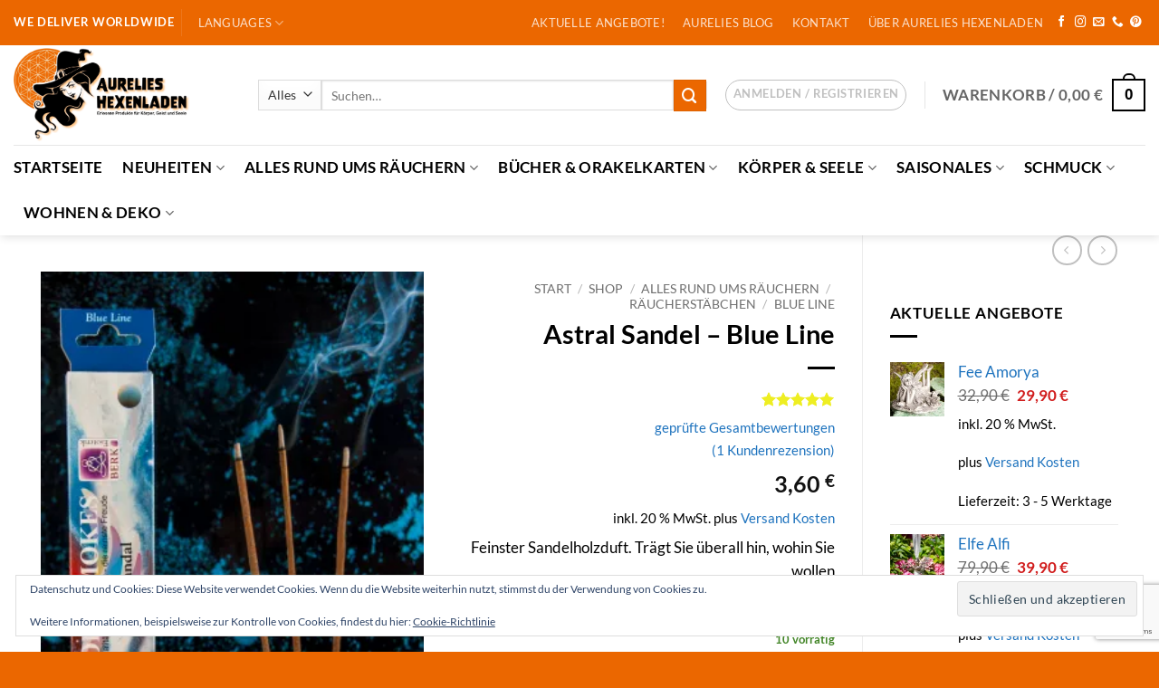

--- FILE ---
content_type: text/html; charset=UTF-8
request_url: https://www.aurelie.at/shop/alles-rund-ums-raeuchern/alles-rund-ums-raeuchern-raeucherstaebchen/alles-rund-ums-raeuchern-raeucherstaebchen-blue-line/astral-sandel-blue-line/
body_size: 62044
content:
<!DOCTYPE html>
<html lang="de" class="loading-site no-js bg-fill">
<head>
	<meta charset="UTF-8" />
	<link rel="profile" href="http://gmpg.org/xfn/11" />
	<link rel="pingback" href="https://www.aurelie.at/xmlrpc.php" />

	
<title>Astral Sandel &#8211; Blue Line &#8211; Aurelies Hexenladen</title>
<meta name='robots' content='max-image-preview:large' />
<meta name="viewport" content="width=device-width, initial-scale=1" /><!-- Jetpack Site Verification Tags -->
<meta name="google-site-verification" content="YHCrqQ8z40PKwz2RSyJeMbnc27c6Cj8NRwRoBAezlSI" />


<!-- Open Graph Meta Tags generated by Blog2Social 873 - https://www.blog2social.com -->
<meta property="og:title" content="Astral Sandel – Blue Line"/>
<meta property="og:description" content="Feinster Sandelholzduft. Trägt Sie überall hin, wohin Sie wollen"/>
<meta property="og:url" content="/shop/alles-rund-ums-raeuchern/alles-rund-ums-raeuchern-raeucherstaebchen/alles-rund-ums-raeuchern-raeucherstaebchen-blue-line/astral-sandel-blue-line/"/>
<meta property="og:image" content="https://www.aurelie.at/wp-content/uploads/HS-3_6-1.jpg"/>
<meta property="og:image:width" content="1465" />
<meta property="og:image:height" content="2500" />
<meta property="og:type" content="article"/>
<meta property="og:article:published_time" content="2017-05-25 20:37:29"/>
<meta property="og:article:modified_time" content="2025-02-01 21:22:27"/>
<meta property="og:article:tag" content="berk, innere welten, Berk Esoterik, Blue Line, Räucherstäbchen, Astral Sandel"/>
<!-- Open Graph Meta Tags generated by Blog2Social 873 - https://www.blog2social.com -->

<!-- Twitter Card generated by Blog2Social 873 - https://www.blog2social.com -->
<meta name="twitter:card" content="summary">
<meta name="twitter:title" content="Astral Sandel – Blue Line"/>
<meta name="twitter:description" content="Feinster Sandelholzduft. Trägt Sie überall hin, wohin Sie wollen"/>
<meta name="twitter:image" content="https://www.aurelie.at/wp-content/uploads/HS-3_6-1.jpg"/>
<!-- Twitter Card generated by Blog2Social 873 - https://www.blog2social.com -->
<meta name="author" content="Iris"/>
<link rel='dns-prefetch' href='//stats.wp.com' />
<link rel='dns-prefetch' href='//secure.gravatar.com' />
<link rel='dns-prefetch' href='//capi-automation.s3.us-east-2.amazonaws.com' />
<link rel='dns-prefetch' href='//www.google.com' />
<link rel='dns-prefetch' href='//widgets.wp.com' />
<link rel='dns-prefetch' href='//jetpack.wordpress.com' />
<link rel='dns-prefetch' href='//s0.wp.com' />
<link rel='dns-prefetch' href='//public-api.wordpress.com' />
<link rel='dns-prefetch' href='//0.gravatar.com' />
<link rel='dns-prefetch' href='//1.gravatar.com' />
<link rel='dns-prefetch' href='//2.gravatar.com' />
<link rel='preconnect' href='//i0.wp.com' />
<link rel='preconnect' href='//c0.wp.com' />
<link rel='prefetch' href='https://www.aurelie.at/wp-content/themes/flatsome/assets/js/flatsome.js?ver=e2eddd6c228105dac048' />
<link rel='prefetch' href='https://www.aurelie.at/wp-content/themes/flatsome/assets/js/chunk.slider.js?ver=3.20.4' />
<link rel='prefetch' href='https://www.aurelie.at/wp-content/themes/flatsome/assets/js/chunk.popups.js?ver=3.20.4' />
<link rel='prefetch' href='https://www.aurelie.at/wp-content/themes/flatsome/assets/js/chunk.tooltips.js?ver=3.20.4' />
<link rel='prefetch' href='https://www.aurelie.at/wp-content/themes/flatsome/assets/js/woocommerce.js?ver=1c9be63d628ff7c3ff4c' />
<link rel="alternate" type="application/rss+xml" title="Aurelies Hexenladen &raquo; Feed" href="https://www.aurelie.at/feed/" />
<link rel="alternate" type="application/rss+xml" title="Aurelies Hexenladen &raquo; Kommentar-Feed" href="https://www.aurelie.at/comments/feed/" />
<link rel="alternate" type="application/rss+xml" title="Aurelies Hexenladen &raquo; Kommentar-Feed zu Astral Sandel &#8211; Blue Line" href="https://www.aurelie.at/shop/alles-rund-ums-raeuchern/alles-rund-ums-raeuchern-raeucherstaebchen/alles-rund-ums-raeuchern-raeucherstaebchen-blue-line/astral-sandel-blue-line/feed/" />
<link rel="alternate" title="oEmbed (JSON)" type="application/json+oembed" href="https://www.aurelie.at/wp-json/oembed/1.0/embed?url=https%3A%2F%2Fwww.aurelie.at%2Fshop%2Falles-rund-ums-raeuchern%2Falles-rund-ums-raeuchern-raeucherstaebchen%2Falles-rund-ums-raeuchern-raeucherstaebchen-blue-line%2Fastral-sandel-blue-line%2F" />
<link rel="alternate" title="oEmbed (XML)" type="text/xml+oembed" href="https://www.aurelie.at/wp-json/oembed/1.0/embed?url=https%3A%2F%2Fwww.aurelie.at%2Fshop%2Falles-rund-ums-raeuchern%2Falles-rund-ums-raeuchern-raeucherstaebchen%2Falles-rund-ums-raeuchern-raeucherstaebchen-blue-line%2Fastral-sandel-blue-line%2F&#038;format=xml" />
<link rel='stylesheet' id='all-css-3671d673099d221f2911354244e20970' href='https://www.aurelie.at/wp-content/boost-cache/static/aa5fcf69f4.min.css' type='text/css' media='all' />
<style id='woocommerce-gzd-layout-inline-css'>
.woocommerce-checkout .shop_table { background-color: #eeeeee; } .product p.deposit-packaging-type { font-size: 1.25em !important; } p.woocommerce-shipping-destination { display: none; }
                .wc-gzd-nutri-score-value-a {
                    background: url(https://www.aurelie.at/wp-content/plugins/woocommerce-germanized/assets/images/nutri-score-a.svg) no-repeat;
                }
                .wc-gzd-nutri-score-value-b {
                    background: url(https://www.aurelie.at/wp-content/plugins/woocommerce-germanized/assets/images/nutri-score-b.svg) no-repeat;
                }
                .wc-gzd-nutri-score-value-c {
                    background: url(https://www.aurelie.at/wp-content/plugins/woocommerce-germanized/assets/images/nutri-score-c.svg) no-repeat;
                }
                .wc-gzd-nutri-score-value-d {
                    background: url(https://www.aurelie.at/wp-content/plugins/woocommerce-germanized/assets/images/nutri-score-d.svg) no-repeat;
                }
                .wc-gzd-nutri-score-value-e {
                    background: url(https://www.aurelie.at/wp-content/plugins/woocommerce-germanized/assets/images/nutri-score-e.svg) no-repeat;
                }
            
/*# sourceURL=woocommerce-gzd-layout-inline-css */
</style>
<style id='flatsome-main-inline-css'>
@font-face {
				font-family: "fl-icons";
				font-display: block;
				src: url(https://www.aurelie.at/wp-content/themes/flatsome/assets/css/icons/fl-icons.eot?v=3.20.4);
				src:
					url(https://www.aurelie.at/wp-content/themes/flatsome/assets/css/icons/fl-icons.eot#iefix?v=3.20.4) format("embedded-opentype"),
					url(https://www.aurelie.at/wp-content/themes/flatsome/assets/css/icons/fl-icons.woff2?v=3.20.4) format("woff2"),
					url(https://www.aurelie.at/wp-content/themes/flatsome/assets/css/icons/fl-icons.ttf?v=3.20.4) format("truetype"),
					url(https://www.aurelie.at/wp-content/themes/flatsome/assets/css/icons/fl-icons.woff?v=3.20.4) format("woff"),
					url(https://www.aurelie.at/wp-content/themes/flatsome/assets/css/icons/fl-icons.svg?v=3.20.4#fl-icons) format("svg");
			}
/*# sourceURL=flatsome-main-inline-css */
</style>
<style id='wp-img-auto-sizes-contain-inline-css'>
img:is([sizes=auto i],[sizes^="auto," i]){contain-intrinsic-size:3000px 1500px}
/*# sourceURL=wp-img-auto-sizes-contain-inline-css */
</style>
<style id='wp-emoji-styles-inline-css'>

	img.wp-smiley, img.emoji {
		display: inline !important;
		border: none !important;
		box-shadow: none !important;
		height: 1em !important;
		width: 1em !important;
		margin: 0 0.07em !important;
		vertical-align: -0.1em !important;
		background: none !important;
		padding: 0 !important;
	}
/*# sourceURL=wp-emoji-styles-inline-css */
</style>
<style id='wp-block-library-inline-css'>
:root{--wp-block-synced-color:#7a00df;--wp-block-synced-color--rgb:122,0,223;--wp-bound-block-color:var(--wp-block-synced-color);--wp-editor-canvas-background:#ddd;--wp-admin-theme-color:#007cba;--wp-admin-theme-color--rgb:0,124,186;--wp-admin-theme-color-darker-10:#006ba1;--wp-admin-theme-color-darker-10--rgb:0,107,160.5;--wp-admin-theme-color-darker-20:#005a87;--wp-admin-theme-color-darker-20--rgb:0,90,135;--wp-admin-border-width-focus:2px}@media (min-resolution:192dpi){:root{--wp-admin-border-width-focus:1.5px}}.wp-element-button{cursor:pointer}:root .has-very-light-gray-background-color{background-color:#eee}:root .has-very-dark-gray-background-color{background-color:#313131}:root .has-very-light-gray-color{color:#eee}:root .has-very-dark-gray-color{color:#313131}:root .has-vivid-green-cyan-to-vivid-cyan-blue-gradient-background{background:linear-gradient(135deg,#00d084,#0693e3)}:root .has-purple-crush-gradient-background{background:linear-gradient(135deg,#34e2e4,#4721fb 50%,#ab1dfe)}:root .has-hazy-dawn-gradient-background{background:linear-gradient(135deg,#faaca8,#dad0ec)}:root .has-subdued-olive-gradient-background{background:linear-gradient(135deg,#fafae1,#67a671)}:root .has-atomic-cream-gradient-background{background:linear-gradient(135deg,#fdd79a,#004a59)}:root .has-nightshade-gradient-background{background:linear-gradient(135deg,#330968,#31cdcf)}:root .has-midnight-gradient-background{background:linear-gradient(135deg,#020381,#2874fc)}:root{--wp--preset--font-size--normal:16px;--wp--preset--font-size--huge:42px}.has-regular-font-size{font-size:1em}.has-larger-font-size{font-size:2.625em}.has-normal-font-size{font-size:var(--wp--preset--font-size--normal)}.has-huge-font-size{font-size:var(--wp--preset--font-size--huge)}.has-text-align-center{text-align:center}.has-text-align-left{text-align:left}.has-text-align-right{text-align:right}.has-fit-text{white-space:nowrap!important}#end-resizable-editor-section{display:none}.aligncenter{clear:both}.items-justified-left{justify-content:flex-start}.items-justified-center{justify-content:center}.items-justified-right{justify-content:flex-end}.items-justified-space-between{justify-content:space-between}.screen-reader-text{border:0;clip-path:inset(50%);height:1px;margin:-1px;overflow:hidden;padding:0;position:absolute;width:1px;word-wrap:normal!important}.screen-reader-text:focus{background-color:#ddd;clip-path:none;color:#444;display:block;font-size:1em;height:auto;left:5px;line-height:normal;padding:15px 23px 14px;text-decoration:none;top:5px;width:auto;z-index:100000}html :where(.has-border-color){border-style:solid}html :where([style*=border-top-color]){border-top-style:solid}html :where([style*=border-right-color]){border-right-style:solid}html :where([style*=border-bottom-color]){border-bottom-style:solid}html :where([style*=border-left-color]){border-left-style:solid}html :where([style*=border-width]){border-style:solid}html :where([style*=border-top-width]){border-top-style:solid}html :where([style*=border-right-width]){border-right-style:solid}html :where([style*=border-bottom-width]){border-bottom-style:solid}html :where([style*=border-left-width]){border-left-style:solid}html :where(img[class*=wp-image-]){height:auto;max-width:100%}:where(figure){margin:0 0 1em}html :where(.is-position-sticky){--wp-admin--admin-bar--position-offset:var(--wp-admin--admin-bar--height,0px)}@media screen and (max-width:600px){html :where(.is-position-sticky){--wp-admin--admin-bar--position-offset:0px}}

/*# sourceURL=wp-block-library-inline-css */
</style><link rel='stylesheet' id='all-css-42c188ed5bfab3c086fd206036379b33' href='https://www.aurelie.at/wp-content/boost-cache/static/c41c5ad235.min.css' type='text/css' media='all' />
<style id='global-styles-inline-css'>
:root{--wp--preset--aspect-ratio--square: 1;--wp--preset--aspect-ratio--4-3: 4/3;--wp--preset--aspect-ratio--3-4: 3/4;--wp--preset--aspect-ratio--3-2: 3/2;--wp--preset--aspect-ratio--2-3: 2/3;--wp--preset--aspect-ratio--16-9: 16/9;--wp--preset--aspect-ratio--9-16: 9/16;--wp--preset--color--black: #000000;--wp--preset--color--cyan-bluish-gray: #abb8c3;--wp--preset--color--white: #ffffff;--wp--preset--color--pale-pink: #f78da7;--wp--preset--color--vivid-red: #cf2e2e;--wp--preset--color--luminous-vivid-orange: #ff6900;--wp--preset--color--luminous-vivid-amber: #fcb900;--wp--preset--color--light-green-cyan: #7bdcb5;--wp--preset--color--vivid-green-cyan: #00d084;--wp--preset--color--pale-cyan-blue: #8ed1fc;--wp--preset--color--vivid-cyan-blue: #0693e3;--wp--preset--color--vivid-purple: #9b51e0;--wp--preset--color--primary: #000000;--wp--preset--color--secondary: #eb6700;--wp--preset--color--success: #428527;--wp--preset--color--alert: #b20000;--wp--preset--gradient--vivid-cyan-blue-to-vivid-purple: linear-gradient(135deg,rgb(6,147,227) 0%,rgb(155,81,224) 100%);--wp--preset--gradient--light-green-cyan-to-vivid-green-cyan: linear-gradient(135deg,rgb(122,220,180) 0%,rgb(0,208,130) 100%);--wp--preset--gradient--luminous-vivid-amber-to-luminous-vivid-orange: linear-gradient(135deg,rgb(252,185,0) 0%,rgb(255,105,0) 100%);--wp--preset--gradient--luminous-vivid-orange-to-vivid-red: linear-gradient(135deg,rgb(255,105,0) 0%,rgb(207,46,46) 100%);--wp--preset--gradient--very-light-gray-to-cyan-bluish-gray: linear-gradient(135deg,rgb(238,238,238) 0%,rgb(169,184,195) 100%);--wp--preset--gradient--cool-to-warm-spectrum: linear-gradient(135deg,rgb(74,234,220) 0%,rgb(151,120,209) 20%,rgb(207,42,186) 40%,rgb(238,44,130) 60%,rgb(251,105,98) 80%,rgb(254,248,76) 100%);--wp--preset--gradient--blush-light-purple: linear-gradient(135deg,rgb(255,206,236) 0%,rgb(152,150,240) 100%);--wp--preset--gradient--blush-bordeaux: linear-gradient(135deg,rgb(254,205,165) 0%,rgb(254,45,45) 50%,rgb(107,0,62) 100%);--wp--preset--gradient--luminous-dusk: linear-gradient(135deg,rgb(255,203,112) 0%,rgb(199,81,192) 50%,rgb(65,88,208) 100%);--wp--preset--gradient--pale-ocean: linear-gradient(135deg,rgb(255,245,203) 0%,rgb(182,227,212) 50%,rgb(51,167,181) 100%);--wp--preset--gradient--electric-grass: linear-gradient(135deg,rgb(202,248,128) 0%,rgb(113,206,126) 100%);--wp--preset--gradient--midnight: linear-gradient(135deg,rgb(2,3,129) 0%,rgb(40,116,252) 100%);--wp--preset--font-size--small: 13px;--wp--preset--font-size--medium: 20px;--wp--preset--font-size--large: 36px;--wp--preset--font-size--x-large: 42px;--wp--preset--spacing--20: 0.44rem;--wp--preset--spacing--30: 0.67rem;--wp--preset--spacing--40: 1rem;--wp--preset--spacing--50: 1.5rem;--wp--preset--spacing--60: 2.25rem;--wp--preset--spacing--70: 3.38rem;--wp--preset--spacing--80: 5.06rem;--wp--preset--shadow--natural: 6px 6px 9px rgba(0, 0, 0, 0.2);--wp--preset--shadow--deep: 12px 12px 50px rgba(0, 0, 0, 0.4);--wp--preset--shadow--sharp: 6px 6px 0px rgba(0, 0, 0, 0.2);--wp--preset--shadow--outlined: 6px 6px 0px -3px rgb(255, 255, 255), 6px 6px rgb(0, 0, 0);--wp--preset--shadow--crisp: 6px 6px 0px rgb(0, 0, 0);}:where(body) { margin: 0; }.wp-site-blocks > .alignleft { float: left; margin-right: 2em; }.wp-site-blocks > .alignright { float: right; margin-left: 2em; }.wp-site-blocks > .aligncenter { justify-content: center; margin-left: auto; margin-right: auto; }:where(.is-layout-flex){gap: 0.5em;}:where(.is-layout-grid){gap: 0.5em;}.is-layout-flow > .alignleft{float: left;margin-inline-start: 0;margin-inline-end: 2em;}.is-layout-flow > .alignright{float: right;margin-inline-start: 2em;margin-inline-end: 0;}.is-layout-flow > .aligncenter{margin-left: auto !important;margin-right: auto !important;}.is-layout-constrained > .alignleft{float: left;margin-inline-start: 0;margin-inline-end: 2em;}.is-layout-constrained > .alignright{float: right;margin-inline-start: 2em;margin-inline-end: 0;}.is-layout-constrained > .aligncenter{margin-left: auto !important;margin-right: auto !important;}.is-layout-constrained > :where(:not(.alignleft):not(.alignright):not(.alignfull)){margin-left: auto !important;margin-right: auto !important;}body .is-layout-flex{display: flex;}.is-layout-flex{flex-wrap: wrap;align-items: center;}.is-layout-flex > :is(*, div){margin: 0;}body .is-layout-grid{display: grid;}.is-layout-grid > :is(*, div){margin: 0;}body{padding-top: 0px;padding-right: 0px;padding-bottom: 0px;padding-left: 0px;}a:where(:not(.wp-element-button)){text-decoration: none;}:root :where(.wp-element-button, .wp-block-button__link){background-color: #32373c;border-width: 0;color: #fff;font-family: inherit;font-size: inherit;font-style: inherit;font-weight: inherit;letter-spacing: inherit;line-height: inherit;padding-top: calc(0.667em + 2px);padding-right: calc(1.333em + 2px);padding-bottom: calc(0.667em + 2px);padding-left: calc(1.333em + 2px);text-decoration: none;text-transform: inherit;}.has-black-color{color: var(--wp--preset--color--black) !important;}.has-cyan-bluish-gray-color{color: var(--wp--preset--color--cyan-bluish-gray) !important;}.has-white-color{color: var(--wp--preset--color--white) !important;}.has-pale-pink-color{color: var(--wp--preset--color--pale-pink) !important;}.has-vivid-red-color{color: var(--wp--preset--color--vivid-red) !important;}.has-luminous-vivid-orange-color{color: var(--wp--preset--color--luminous-vivid-orange) !important;}.has-luminous-vivid-amber-color{color: var(--wp--preset--color--luminous-vivid-amber) !important;}.has-light-green-cyan-color{color: var(--wp--preset--color--light-green-cyan) !important;}.has-vivid-green-cyan-color{color: var(--wp--preset--color--vivid-green-cyan) !important;}.has-pale-cyan-blue-color{color: var(--wp--preset--color--pale-cyan-blue) !important;}.has-vivid-cyan-blue-color{color: var(--wp--preset--color--vivid-cyan-blue) !important;}.has-vivid-purple-color{color: var(--wp--preset--color--vivid-purple) !important;}.has-primary-color{color: var(--wp--preset--color--primary) !important;}.has-secondary-color{color: var(--wp--preset--color--secondary) !important;}.has-success-color{color: var(--wp--preset--color--success) !important;}.has-alert-color{color: var(--wp--preset--color--alert) !important;}.has-black-background-color{background-color: var(--wp--preset--color--black) !important;}.has-cyan-bluish-gray-background-color{background-color: var(--wp--preset--color--cyan-bluish-gray) !important;}.has-white-background-color{background-color: var(--wp--preset--color--white) !important;}.has-pale-pink-background-color{background-color: var(--wp--preset--color--pale-pink) !important;}.has-vivid-red-background-color{background-color: var(--wp--preset--color--vivid-red) !important;}.has-luminous-vivid-orange-background-color{background-color: var(--wp--preset--color--luminous-vivid-orange) !important;}.has-luminous-vivid-amber-background-color{background-color: var(--wp--preset--color--luminous-vivid-amber) !important;}.has-light-green-cyan-background-color{background-color: var(--wp--preset--color--light-green-cyan) !important;}.has-vivid-green-cyan-background-color{background-color: var(--wp--preset--color--vivid-green-cyan) !important;}.has-pale-cyan-blue-background-color{background-color: var(--wp--preset--color--pale-cyan-blue) !important;}.has-vivid-cyan-blue-background-color{background-color: var(--wp--preset--color--vivid-cyan-blue) !important;}.has-vivid-purple-background-color{background-color: var(--wp--preset--color--vivid-purple) !important;}.has-primary-background-color{background-color: var(--wp--preset--color--primary) !important;}.has-secondary-background-color{background-color: var(--wp--preset--color--secondary) !important;}.has-success-background-color{background-color: var(--wp--preset--color--success) !important;}.has-alert-background-color{background-color: var(--wp--preset--color--alert) !important;}.has-black-border-color{border-color: var(--wp--preset--color--black) !important;}.has-cyan-bluish-gray-border-color{border-color: var(--wp--preset--color--cyan-bluish-gray) !important;}.has-white-border-color{border-color: var(--wp--preset--color--white) !important;}.has-pale-pink-border-color{border-color: var(--wp--preset--color--pale-pink) !important;}.has-vivid-red-border-color{border-color: var(--wp--preset--color--vivid-red) !important;}.has-luminous-vivid-orange-border-color{border-color: var(--wp--preset--color--luminous-vivid-orange) !important;}.has-luminous-vivid-amber-border-color{border-color: var(--wp--preset--color--luminous-vivid-amber) !important;}.has-light-green-cyan-border-color{border-color: var(--wp--preset--color--light-green-cyan) !important;}.has-vivid-green-cyan-border-color{border-color: var(--wp--preset--color--vivid-green-cyan) !important;}.has-pale-cyan-blue-border-color{border-color: var(--wp--preset--color--pale-cyan-blue) !important;}.has-vivid-cyan-blue-border-color{border-color: var(--wp--preset--color--vivid-cyan-blue) !important;}.has-vivid-purple-border-color{border-color: var(--wp--preset--color--vivid-purple) !important;}.has-primary-border-color{border-color: var(--wp--preset--color--primary) !important;}.has-secondary-border-color{border-color: var(--wp--preset--color--secondary) !important;}.has-success-border-color{border-color: var(--wp--preset--color--success) !important;}.has-alert-border-color{border-color: var(--wp--preset--color--alert) !important;}.has-vivid-cyan-blue-to-vivid-purple-gradient-background{background: var(--wp--preset--gradient--vivid-cyan-blue-to-vivid-purple) !important;}.has-light-green-cyan-to-vivid-green-cyan-gradient-background{background: var(--wp--preset--gradient--light-green-cyan-to-vivid-green-cyan) !important;}.has-luminous-vivid-amber-to-luminous-vivid-orange-gradient-background{background: var(--wp--preset--gradient--luminous-vivid-amber-to-luminous-vivid-orange) !important;}.has-luminous-vivid-orange-to-vivid-red-gradient-background{background: var(--wp--preset--gradient--luminous-vivid-orange-to-vivid-red) !important;}.has-very-light-gray-to-cyan-bluish-gray-gradient-background{background: var(--wp--preset--gradient--very-light-gray-to-cyan-bluish-gray) !important;}.has-cool-to-warm-spectrum-gradient-background{background: var(--wp--preset--gradient--cool-to-warm-spectrum) !important;}.has-blush-light-purple-gradient-background{background: var(--wp--preset--gradient--blush-light-purple) !important;}.has-blush-bordeaux-gradient-background{background: var(--wp--preset--gradient--blush-bordeaux) !important;}.has-luminous-dusk-gradient-background{background: var(--wp--preset--gradient--luminous-dusk) !important;}.has-pale-ocean-gradient-background{background: var(--wp--preset--gradient--pale-ocean) !important;}.has-electric-grass-gradient-background{background: var(--wp--preset--gradient--electric-grass) !important;}.has-midnight-gradient-background{background: var(--wp--preset--gradient--midnight) !important;}.has-small-font-size{font-size: var(--wp--preset--font-size--small) !important;}.has-medium-font-size{font-size: var(--wp--preset--font-size--medium) !important;}.has-large-font-size{font-size: var(--wp--preset--font-size--large) !important;}.has-x-large-font-size{font-size: var(--wp--preset--font-size--x-large) !important;}
/*# sourceURL=global-styles-inline-css */
</style>

<style id='woocommerce-inline-inline-css'>
.woocommerce form .form-row .required { visibility: visible; }
/*# sourceURL=woocommerce-inline-inline-css */
</style>


<script data-jetpack-boost="ignore" type="text/javascript" src="https://www.aurelie.at/wp-includes/js/jquery/jquery.min.js?ver=3.7.1" id="jquery-core-js"></script>








<link rel="https://api.w.org/" href="https://www.aurelie.at/wp-json/" /><link rel="alternate" title="JSON" type="application/json" href="https://www.aurelie.at/wp-json/wp/v2/product/4961" /><link rel="EditURI" type="application/rsd+xml" title="RSD" href="https://www.aurelie.at/xmlrpc.php?rsd" />
<meta name="generator" content="WordPress 6.9" />
<meta name="generator" content="WooCommerce 10.4.3" />
<link rel="canonical" href="https://www.aurelie.at/shop/alles-rund-ums-raeuchern/alles-rund-ums-raeuchern-raeucherstaebchen/alles-rund-ums-raeuchern-raeucherstaebchen-blue-line/astral-sandel-blue-line/" />
	<style>img#wpstats{display:none}</style>
		<meta name="pinterest-rich-pin" content="false" /><!-- Google site verification - Google for WooCommerce -->
<meta name="google-site-verification" content="YHCrqQ8z40PKwz2RSyJeMbnc27c6Cj8NRwRoBAezlSI" />
	<noscript><style>.woocommerce-product-gallery{ opacity: 1 !important; }</style></noscript>
				
			<!-- WooCommerce Facebook Integration Begin -->
			
			<!-- WooCommerce Facebook Integration End -->
			<meta name="description" content="Feinster Sandelholzduft. Trägt Sie überall hin, wohin Sie wollen" />

<!-- Jetpack Open Graph Tags -->
<meta property="og:type" content="article" />
<meta property="og:title" content="Astral Sandel &#8211; Blue Line" />
<meta property="og:url" content="https://www.aurelie.at/shop/alles-rund-ums-raeuchern/alles-rund-ums-raeuchern-raeucherstaebchen/alles-rund-ums-raeuchern-raeucherstaebchen-blue-line/astral-sandel-blue-line/" />
<meta property="og:description" content="Feinster Sandelholzduft. Trägt Sie überall hin, wohin Sie wollen" />
<meta property="article:published_time" content="2017-05-25T18:37:29+00:00" />
<meta property="article:modified_time" content="2025-02-01T20:22:27+00:00" />
<meta property="og:site_name" content="Aurelies Hexenladen" />
<meta property="og:image" content="https://i0.wp.com/www.aurelie.at/wp-content/uploads/HS-3_6-1.jpg?fit=703%2C1200&#038;quality=89&#038;ssl=1" />
<meta property="og:image:width" content="703" />
<meta property="og:image:height" content="1200" />
<meta property="og:image:alt" content="" />
<meta property="og:locale" content="de_DE" />
<meta name="twitter:text:title" content="Astral Sandel &#8211; Blue Line" />
<meta name="twitter:image" content="https://i0.wp.com/www.aurelie.at/wp-content/uploads/HS-3_6-1.jpg?fit=703%2C1200&#038;quality=89&#038;ssl=1&#038;w=640" />
<meta name="twitter:card" content="summary_large_image" />

<!-- End Jetpack Open Graph Tags -->
<link rel="icon" href="https://i0.wp.com/www.aurelie.at/wp-content/uploads/cropped-ms-icon-310x310-1.png?fit=32%2C32&#038;quality=80&#038;ssl=1" sizes="32x32" />
<link rel="icon" href="https://i0.wp.com/www.aurelie.at/wp-content/uploads/cropped-ms-icon-310x310-1.png?fit=192%2C192&#038;quality=80&#038;ssl=1" sizes="192x192" />
<link rel="apple-touch-icon" href="https://i0.wp.com/www.aurelie.at/wp-content/uploads/cropped-ms-icon-310x310-1.png?fit=180%2C180&#038;quality=80&#038;ssl=1" />
<meta name="msapplication-TileImage" content="https://i0.wp.com/www.aurelie.at/wp-content/uploads/cropped-ms-icon-310x310-1.png?fit=270%2C270&#038;quality=80&#038;ssl=1" />
<style id="custom-css" type="text/css">:root {--primary-color: #000000;--fs-color-primary: #000000;--fs-color-secondary: #eb6700;--fs-color-success: #428527;--fs-color-alert: #b20000;--fs-color-base: #000000;--fs-experimental-link-color: #1e73be;--fs-experimental-link-color-hover: #dc5f32;}.tooltipster-base {--tooltip-color: #fff;--tooltip-bg-color: #000;}.off-canvas-right .mfp-content, .off-canvas-left .mfp-content {--drawer-width: 300px;}.off-canvas .mfp-content.off-canvas-cart {--drawer-width: 360px;}.container-width, .full-width .ubermenu-nav, .container, .row{max-width: 1220px}.row.row-collapse{max-width: 1190px}.row.row-small{max-width: 1212.5px}.row.row-large{max-width: 1250px}.sticky-add-to-cart--active, #wrapper,#main,#main.dark{background-color: #ffffff}.header-main{height: 110px}#logo img{max-height: 110px}#logo{width:240px;}#logo img{padding:3px 0;}.header-bottom{min-height: 50px}.header-top{min-height: 50px}.transparent .header-main{height: 30px}.transparent #logo img{max-height: 30px}.has-transparent + .page-title:first-of-type,.has-transparent + #main > .page-title,.has-transparent + #main > div > .page-title,.has-transparent + #main .page-header-wrapper:first-of-type .page-title{padding-top: 110px;}.header.show-on-scroll,.stuck .header-main{height:70px!important}.stuck #logo img{max-height: 70px!important}.search-form{ width: 100%;}.header-bg-color {background-color: rgba(255,255,255,0.9)}.header-bottom {background-color: #ffffff}.top-bar-nav > li > a{line-height: 16px }.header-main .nav > li > a{line-height: 19px }.stuck .header-main .nav > li > a{line-height: 50px }.header-bottom-nav > li > a{line-height: 30px }@media (max-width: 549px) {.header-main{height: 70px}#logo img{max-height: 70px}}.nav-dropdown{border-radius:5px}.nav-dropdown{font-size:103%}.header-top{background-color:#eb6700!important;}h1,h2,h3,h4,h5,h6,.heading-font{color: #000000;}body{font-size: 105%;}body{font-family: Lato, sans-serif;}body {font-weight: 400;font-style: normal;}.nav > li > a {font-family: Lato, sans-serif;}.mobile-sidebar-levels-2 .nav > li > ul > li > a {font-family: Lato, sans-serif;}.nav > li > a,.mobile-sidebar-levels-2 .nav > li > ul > li > a {font-weight: 700;font-style: normal;}h1,h2,h3,h4,h5,h6,.heading-font, .off-canvas-center .nav-sidebar.nav-vertical > li > a{font-family: Lato, sans-serif;}h1,h2,h3,h4,h5,h6,.heading-font,.banner h1,.banner h2 {font-weight: 700;font-style: normal;}.alt-font{font-family: "Dancing Script", sans-serif;}.alt-font {font-weight: 400!important;font-style: normal!important;}.header:not(.transparent) .header-bottom-nav.nav > li > a{color: #000000;}.header:not(.transparent) .header-bottom-nav.nav > li > a:hover,.header:not(.transparent) .header-bottom-nav.nav > li.active > a,.header:not(.transparent) .header-bottom-nav.nav > li.current > a,.header:not(.transparent) .header-bottom-nav.nav > li > a.active,.header:not(.transparent) .header-bottom-nav.nav > li > a.current{color: rgba(189,45,29,0.92);}.header-bottom-nav.nav-line-bottom > li > a:before,.header-bottom-nav.nav-line-grow > li > a:before,.header-bottom-nav.nav-line > li > a:before,.header-bottom-nav.nav-box > li > a:hover,.header-bottom-nav.nav-box > li.active > a,.header-bottom-nav.nav-pills > li > a:hover,.header-bottom-nav.nav-pills > li.active > a{color:#FFF!important;background-color: rgba(189,45,29,0.92);}.widget:where(:not(.widget_shopping_cart)) a{color: #000000;}.widget:where(:not(.widget_shopping_cart)) a:hover{color: #ffffff;}.widget .tagcloud a:hover{border-color: #ffffff; background-color: #ffffff;}.is-divider{background-color: #000000;}.has-equal-box-heights .box-image {padding-top: 100%;}.badge-inner.on-sale{background-color: #dd3333}.badge-inner.new-bubble{background-color: #68c02a}.star-rating span:before,.star-rating:before, .woocommerce-page .star-rating:before, .stars a:hover:after, .stars a.active:after{color: #eeee22}ins .woocommerce-Price-amount { color: #d11d1d; }.shop-page-title.featured-title .title-bg{ background-image: url(https://www.aurelie.at/wp-content/uploads/HS-3_6-1.jpg)!important;}@media screen and (min-width: 550px){.products .box-vertical .box-image{min-width: 250px!important;width: 250px!important;}}.footer-1{background-color: #000000}.footer-2{background-color: #ea9452}.absolute-footer, html{background-color: #eb6700}button[name='update_cart'] { display: none; }.nav-vertical-fly-out > li + li {border-top-width: 1px; border-top-style: solid;}.label-new.menu-item > a:after{content:"Neu";}.label-hot.menu-item > a:after{content:"Hot";}.label-sale.menu-item > a:after{content:"Aktion";}.label-popular.menu-item > a:after{content:"Beliebt";}</style><style id="kirki-inline-styles">/* latin-ext */
@font-face {
  font-family: 'Lato';
  font-style: normal;
  font-weight: 400;
  font-display: swap;
  src: url(https://www.aurelie.at/wp-content/fonts/lato/S6uyw4BMUTPHjxAwXjeu.woff2) format('woff2');
  unicode-range: U+0100-02BA, U+02BD-02C5, U+02C7-02CC, U+02CE-02D7, U+02DD-02FF, U+0304, U+0308, U+0329, U+1D00-1DBF, U+1E00-1E9F, U+1EF2-1EFF, U+2020, U+20A0-20AB, U+20AD-20C0, U+2113, U+2C60-2C7F, U+A720-A7FF;
}
/* latin */
@font-face {
  font-family: 'Lato';
  font-style: normal;
  font-weight: 400;
  font-display: swap;
  src: url(https://www.aurelie.at/wp-content/fonts/lato/S6uyw4BMUTPHjx4wXg.woff2) format('woff2');
  unicode-range: U+0000-00FF, U+0131, U+0152-0153, U+02BB-02BC, U+02C6, U+02DA, U+02DC, U+0304, U+0308, U+0329, U+2000-206F, U+20AC, U+2122, U+2191, U+2193, U+2212, U+2215, U+FEFF, U+FFFD;
}
/* latin-ext */
@font-face {
  font-family: 'Lato';
  font-style: normal;
  font-weight: 700;
  font-display: swap;
  src: url(https://www.aurelie.at/wp-content/fonts/lato/S6u9w4BMUTPHh6UVSwaPGR_p.woff2) format('woff2');
  unicode-range: U+0100-02BA, U+02BD-02C5, U+02C7-02CC, U+02CE-02D7, U+02DD-02FF, U+0304, U+0308, U+0329, U+1D00-1DBF, U+1E00-1E9F, U+1EF2-1EFF, U+2020, U+20A0-20AB, U+20AD-20C0, U+2113, U+2C60-2C7F, U+A720-A7FF;
}
/* latin */
@font-face {
  font-family: 'Lato';
  font-style: normal;
  font-weight: 700;
  font-display: swap;
  src: url(https://www.aurelie.at/wp-content/fonts/lato/S6u9w4BMUTPHh6UVSwiPGQ.woff2) format('woff2');
  unicode-range: U+0000-00FF, U+0131, U+0152-0153, U+02BB-02BC, U+02C6, U+02DA, U+02DC, U+0304, U+0308, U+0329, U+2000-206F, U+20AC, U+2122, U+2191, U+2193, U+2212, U+2215, U+FEFF, U+FFFD;
}/* vietnamese */
@font-face {
  font-family: 'Dancing Script';
  font-style: normal;
  font-weight: 400;
  font-display: swap;
  src: url(https://www.aurelie.at/wp-content/fonts/dancing-script/If2cXTr6YS-zF4S-kcSWSVi_sxjsohD9F50Ruu7BMSo3Rep8ltA.woff2) format('woff2');
  unicode-range: U+0102-0103, U+0110-0111, U+0128-0129, U+0168-0169, U+01A0-01A1, U+01AF-01B0, U+0300-0301, U+0303-0304, U+0308-0309, U+0323, U+0329, U+1EA0-1EF9, U+20AB;
}
/* latin-ext */
@font-face {
  font-family: 'Dancing Script';
  font-style: normal;
  font-weight: 400;
  font-display: swap;
  src: url(https://www.aurelie.at/wp-content/fonts/dancing-script/If2cXTr6YS-zF4S-kcSWSVi_sxjsohD9F50Ruu7BMSo3ROp8ltA.woff2) format('woff2');
  unicode-range: U+0100-02BA, U+02BD-02C5, U+02C7-02CC, U+02CE-02D7, U+02DD-02FF, U+0304, U+0308, U+0329, U+1D00-1DBF, U+1E00-1E9F, U+1EF2-1EFF, U+2020, U+20A0-20AB, U+20AD-20C0, U+2113, U+2C60-2C7F, U+A720-A7FF;
}
/* latin */
@font-face {
  font-family: 'Dancing Script';
  font-style: normal;
  font-weight: 400;
  font-display: swap;
  src: url(https://www.aurelie.at/wp-content/fonts/dancing-script/If2cXTr6YS-zF4S-kcSWSVi_sxjsohD9F50Ruu7BMSo3Sup8.woff2) format('woff2');
  unicode-range: U+0000-00FF, U+0131, U+0152-0153, U+02BB-02BC, U+02C6, U+02DA, U+02DC, U+0304, U+0308, U+0329, U+2000-206F, U+20AC, U+2122, U+2191, U+2193, U+2212, U+2215, U+FEFF, U+FFFD;
}</style>
		<!-- Global site tag (gtag.js) - Google Ads: AW-16884388160 - Google for WooCommerce -->
		
		

		<link rel='stylesheet' id='all-css-e01b880f67845c6521a5391a0cb2727c' href='https://www.aurelie.at/wp-content/boost-cache/static/4e786ea920.min.css' type='text/css' media='all' />
<style id='wpforms-modern-full-inline-css'>
:root {
				--wpforms-field-border-radius: 3px;
--wpforms-field-border-style: solid;
--wpforms-field-border-size: 1px;
--wpforms-field-background-color: #ffffff;
--wpforms-field-border-color: rgba( 0, 0, 0, 0.25 );
--wpforms-field-border-color-spare: rgba( 0, 0, 0, 0.25 );
--wpforms-field-text-color: rgba( 0, 0, 0, 0.7 );
--wpforms-field-menu-color: #ffffff;
--wpforms-label-color: rgba( 0, 0, 0, 0.85 );
--wpforms-label-sublabel-color: rgba( 0, 0, 0, 0.55 );
--wpforms-label-error-color: #d63637;
--wpforms-button-border-radius: 3px;
--wpforms-button-border-style: none;
--wpforms-button-border-size: 1px;
--wpforms-button-background-color: #066aab;
--wpforms-button-border-color: #066aab;
--wpforms-button-text-color: #ffffff;
--wpforms-page-break-color: #066aab;
--wpforms-background-image: none;
--wpforms-background-position: center center;
--wpforms-background-repeat: no-repeat;
--wpforms-background-size: cover;
--wpforms-background-width: 100px;
--wpforms-background-height: 100px;
--wpforms-background-color: rgba( 0, 0, 0, 0 );
--wpforms-background-url: none;
--wpforms-container-padding: 0px;
--wpforms-container-border-style: none;
--wpforms-container-border-width: 1px;
--wpforms-container-border-color: #000000;
--wpforms-container-border-radius: 3px;
--wpforms-field-size-input-height: 43px;
--wpforms-field-size-input-spacing: 15px;
--wpforms-field-size-font-size: 16px;
--wpforms-field-size-line-height: 19px;
--wpforms-field-size-padding-h: 14px;
--wpforms-field-size-checkbox-size: 16px;
--wpforms-field-size-sublabel-spacing: 5px;
--wpforms-field-size-icon-size: 1;
--wpforms-label-size-font-size: 16px;
--wpforms-label-size-line-height: 19px;
--wpforms-label-size-sublabel-font-size: 14px;
--wpforms-label-size-sublabel-line-height: 17px;
--wpforms-button-size-font-size: 17px;
--wpforms-button-size-height: 41px;
--wpforms-button-size-padding-h: 15px;
--wpforms-button-size-margin-top: 10px;
--wpforms-container-shadow-size-box-shadow: none;
			}
/*# sourceURL=wpforms-modern-full-inline-css */
</style>
</head>

<body class="wp-singular product-template-default single single-product postid-4961 wp-theme-flatsome theme-flatsome woocommerce woocommerce-page woocommerce-no-js full-width header-shadow bg-fill lightbox nav-dropdown-has-arrow nav-dropdown-has-shadow nav-dropdown-has-border">



<a class="skip-link screen-reader-text" href="#main">Zum Inhalt springen</a>

<div id="wrapper">

	
	<header id="header" class="header header-full-width has-sticky sticky-jump">
		<div class="header-wrapper">
			<div id="top-bar" class="header-top hide-for-sticky nav-dark">
    <div class="flex-row container">
      <div class="flex-col hide-for-medium flex-left">
          <ul class="nav nav-left medium-nav-center nav-small  nav-box nav-prompts-overlay nav-uppercase">
              <li class="html custom html_topbar_left"><strong  class="uppercase">We deliver worldwide</strong></li><li class="header-divider"></li><li class="has-dropdown header-language-dropdown">
	<a href="#" class="header-language-dropdown__link nav-top-link" aria-expanded="false" aria-controls="ux-language-dropdown" aria-haspopup="menu">
		Languages				<i class="icon-angle-down" aria-hidden="true"></i>	</a>
	<ul id="ux-language-dropdown" class="nav-dropdown nav-dropdown-bold" role="menu">
		<li><a>You need Polylang or WPML plugin for this to work. You can remove it from Theme Options.</a></li>	</ul>
</li>
          </ul>
      </div>

      <div class="flex-col hide-for-medium flex-center">
          <ul class="nav nav-center nav-small  nav-box nav-prompts-overlay nav-uppercase">
                        </ul>
      </div>

      <div class="flex-col hide-for-medium flex-right">
         <ul class="nav top-bar-nav nav-right nav-small  nav-box nav-prompts-overlay nav-uppercase">
              <li id="menu-item-32457" class="menu-item menu-item-type-post_type menu-item-object-page menu-item-32457 menu-item-design-default"><a href="https://www.aurelie.at/angebote/" class="nav-top-link">Aktuelle Angebote!</a></li>
<li id="menu-item-17759" class="menu-item menu-item-type-post_type menu-item-object-page menu-item-17759 menu-item-design-default"><a href="https://www.aurelie.at/aurelies-blog/" class="nav-top-link">Aurelies Blog</a></li>
<li id="menu-item-27502" class="menu-item menu-item-type-post_type menu-item-object-page menu-item-27502 menu-item-design-default"><a href="https://www.aurelie.at/kontakt/" class="nav-top-link">Kontakt</a></li>
<li id="menu-item-27494" class="menu-item menu-item-type-post_type menu-item-object-page menu-item-27494 menu-item-design-default"><a href="https://www.aurelie.at/ueber-aurelies/" class="nav-top-link">Über Aurelies Hexenladen</a></li>
<li class="html header-social-icons ml-0">
	<div class="social-icons follow-icons" ><a href="https://www.facebook.com/Aurelieshexenladen/" target="_blank" data-label="Facebook" class="icon plain tooltip facebook" title="Auf Facebook folgen" aria-label="Auf Facebook folgen" rel="noopener nofollow"><i class="icon-facebook" aria-hidden="true"></i></a><a href="https://www.instagram.com/igroeller/" target="_blank" data-label="Instagram" class="icon plain tooltip instagram" title="Auf Instagram folgen" aria-label="Auf Instagram folgen" rel="noopener nofollow"><i class="icon-instagram" aria-hidden="true"></i></a><a href="mailto:office@aurelie.at" data-label="E-mail" target="_blank" class="icon plain tooltip email" title="Sende uns eine E-Mail" aria-label="Sende uns eine E-Mail" rel="nofollow noopener"><i class="icon-envelop" aria-hidden="true"></i></a><a href="tel:+436769074599" data-label="Phone" target="_blank" class="icon plain tooltip phone" title="Rufe uns an" aria-label="Rufe uns an" rel="nofollow noopener"><i class="icon-phone" aria-hidden="true"></i></a><a href="https://www.pinterest.at/igroeller/aurelies-hexenladen/" data-label="Pinterest" target="_blank" class="icon plain tooltip pinterest" title="Auf Pinterest folgen" aria-label="Auf Pinterest folgen" rel="noopener nofollow"><i class="icon-pinterest" aria-hidden="true"></i></a></div></li>
          </ul>
      </div>

            <div class="flex-col show-for-medium flex-grow">
          <ul class="nav nav-center nav-small mobile-nav  nav-box nav-prompts-overlay nav-uppercase">
              <li class="html custom html_topbar_left"><strong  class="uppercase">We deliver worldwide</strong></li>          </ul>
      </div>
      
    </div>
</div>
<div id="masthead" class="header-main ">
      <div class="header-inner flex-row container logo-left medium-logo-center" role="navigation">

          <!-- Logo -->
          <div id="logo" class="flex-col logo">
            
<!-- Header logo -->
<a href="https://www.aurelie.at/" title="Aurelies Hexenladen - Esoterik Onlinenshop" rel="home">
		<img width="1020" height="542" src="https://i0.wp.com/www.aurelie.at/wp-content/uploads/Aurlelies_final_2021_transparent.png?fit=1020%2C542&#038;quality=80&#038;ssl=1" class="header_logo header-logo" alt="Aurelies Hexenladen"/><img  width="1020" height="542" src="https://i0.wp.com/www.aurelie.at/wp-content/uploads/Aurlelies_final_2021_transparent.png?fit=1020%2C542&#038;quality=80&#038;ssl=1" class="header-logo-dark" alt="Aurelies Hexenladen"/></a>
          </div>

          <!-- Mobile Left Elements -->
          <div class="flex-col show-for-medium flex-left">
            <ul class="mobile-nav nav nav-left ">
              <li class="nav-icon has-icon">
			<a href="#" class="is-small" data-open="#main-menu" data-pos="left" data-bg="main-menu-overlay" role="button" aria-label="Menü" aria-controls="main-menu" aria-expanded="false" aria-haspopup="dialog" data-flatsome-role-button>
			<i class="icon-menu" aria-hidden="true"></i>					</a>
	</li>
            </ul>
          </div>

          <!-- Left Elements -->
          <div class="flex-col hide-for-medium flex-left
            flex-grow">
            <ul class="header-nav header-nav-main nav nav-left  nav-size-large nav-spacing-large nav-uppercase" >
              <li class="header-search-form search-form html relative has-icon">
	<div class="header-search-form-wrapper">
		<div class="searchform-wrapper ux-search-box relative is-normal"><form role="search" method="get" class="searchform" action="https://www.aurelie.at/">
	<div class="flex-row relative">
					<div class="flex-col search-form-categories">
				<select class="search_categories resize-select mb-0" name="product_cat"><option value="" selected='selected'>Alles</option><option value="alles-rund-ums-raeuchern">Alles Rund ums Räuchern</option><option value="buecher-orakelkarten">Bücher &amp; Orakelkarten</option><option value="koerper-und-seele">Körper &amp; Seele</option><option value="neuheiten">Neuheiten</option><option value="saisonales">Saisonales</option><option value="schmuck">Schmuck</option><option value="unkategorisiert">Unkategorisiert</option><option value="wohnen-und-deko">Wohnen &amp; Deko</option></select>			</div>
						<div class="flex-col flex-grow">
			<label class="screen-reader-text" for="woocommerce-product-search-field-0">Suche nach:</label>
			<input type="search" id="woocommerce-product-search-field-0" class="search-field mb-0" placeholder="Suchen&hellip;" value="" name="s" />
			<input type="hidden" name="post_type" value="product" />
					</div>
		<div class="flex-col">
			<button type="submit" value="Suchen" class="ux-search-submit submit-button secondary button  icon mb-0" aria-label="Übermitteln">
				<i class="icon-search" aria-hidden="true"></i>			</button>
		</div>
	</div>
	<div class="live-search-results text-left z-top"></div>
</form>
</div>	</div>
</li>
            </ul>
          </div>

          <!-- Right Elements -->
          <div class="flex-col hide-for-medium flex-right">
            <ul class="header-nav header-nav-main nav nav-right  nav-size-large nav-spacing-large nav-uppercase">
              <li class="header-divider"></li>
<li class="account-item has-icon">
<div class="header-button">
	<a href="https://www.aurelie.at/mein-konto/" class="nav-top-link nav-top-not-logged-in icon button circle is-outline is-small icon button circle is-outline is-small" title="Anmelden" role="button" data-open="#login-form-popup" aria-controls="login-form-popup" aria-expanded="false" aria-haspopup="dialog" data-flatsome-role-button>
					<span>
			Anmelden / Registrieren			</span>
				</a>


</div>

</li>
<li class="header-divider"></li><li class="cart-item has-icon has-dropdown">

<a href="https://www.aurelie.at/warenkorb/" class="header-cart-link nav-top-link is-small" title="Warenkorb" aria-label="Warenkorb anzeigen" aria-expanded="false" aria-haspopup="true" role="button" data-flatsome-role-button>

<span class="header-cart-title">
   Warenkorb   /      <span class="cart-price"><span class="woocommerce-Price-amount amount"><bdi>0,00&nbsp;<span class="woocommerce-Price-currencySymbol">&euro;</span></bdi></span></span>
  </span>

    <span class="cart-icon image-icon">
    <strong>0</strong>
  </span>
  </a>

 <ul class="nav-dropdown nav-dropdown-bold">
    <li class="html widget_shopping_cart">
      <div class="widget_shopping_cart_content">
        

	<div class="ux-mini-cart-empty flex flex-row-col text-center pt pb">
				<div class="ux-mini-cart-empty-icon">
			<svg aria-hidden="true" xmlns="http://www.w3.org/2000/svg" viewBox="0 0 17 19" style="opacity:.1;height:80px;">
				<path d="M8.5 0C6.7 0 5.3 1.2 5.3 2.7v2H2.1c-.3 0-.6.3-.7.7L0 18.2c0 .4.2.8.6.8h15.7c.4 0 .7-.3.7-.7v-.1L15.6 5.4c0-.3-.3-.6-.7-.6h-3.2v-2c0-1.6-1.4-2.8-3.2-2.8zM6.7 2.7c0-.8.8-1.4 1.8-1.4s1.8.6 1.8 1.4v2H6.7v-2zm7.5 3.4 1.3 11.5h-14L2.8 6.1h2.5v1.4c0 .4.3.7.7.7.4 0 .7-.3.7-.7V6.1h3.5v1.4c0 .4.3.7.7.7s.7-.3.7-.7V6.1h2.6z" fill-rule="evenodd" clip-rule="evenodd" fill="currentColor"></path>
			</svg>
		</div>
				<p class="woocommerce-mini-cart__empty-message empty">Es befinden sich keine Produkte im Warenkorb.</p>
					<p class="return-to-shop">
				<a class="button primary wc-backward" href="https://www.aurelie.at/shop/">
					Zurück zum Shop				</a>
			</p>
				</div>


      </div>
    </li>
     </ul>

</li>
            </ul>
          </div>

          <!-- Mobile Right Elements -->
          <div class="flex-col show-for-medium flex-right">
            <ul class="mobile-nav nav nav-right ">
              <li class="cart-item has-icon">


		<a href="https://www.aurelie.at/warenkorb/" class="header-cart-link nav-top-link is-small off-canvas-toggle" title="Warenkorb" aria-label="Warenkorb anzeigen" aria-expanded="false" aria-haspopup="dialog" role="button" data-open="#cart-popup" data-class="off-canvas-cart" data-pos="right" aria-controls="cart-popup" data-flatsome-role-button>

    <span class="cart-icon image-icon">
    <strong>0</strong>
  </span>
  </a>


  <!-- Cart Sidebar Popup -->
  <div id="cart-popup" class="mfp-hide">
  <div class="cart-popup-inner inner-padding cart-popup-inner--sticky">
      <div class="cart-popup-title text-center">
          <span class="heading-font uppercase">Warenkorb</span>
          <div class="is-divider"></div>
      </div>
	  <div class="widget_shopping_cart">
		  <div class="widget_shopping_cart_content">
			  

	<div class="ux-mini-cart-empty flex flex-row-col text-center pt pb">
				<div class="ux-mini-cart-empty-icon">
			<svg aria-hidden="true" xmlns="http://www.w3.org/2000/svg" viewBox="0 0 17 19" style="opacity:.1;height:80px;">
				<path d="M8.5 0C6.7 0 5.3 1.2 5.3 2.7v2H2.1c-.3 0-.6.3-.7.7L0 18.2c0 .4.2.8.6.8h15.7c.4 0 .7-.3.7-.7v-.1L15.6 5.4c0-.3-.3-.6-.7-.6h-3.2v-2c0-1.6-1.4-2.8-3.2-2.8zM6.7 2.7c0-.8.8-1.4 1.8-1.4s1.8.6 1.8 1.4v2H6.7v-2zm7.5 3.4 1.3 11.5h-14L2.8 6.1h2.5v1.4c0 .4.3.7.7.7.4 0 .7-.3.7-.7V6.1h3.5v1.4c0 .4.3.7.7.7s.7-.3.7-.7V6.1h2.6z" fill-rule="evenodd" clip-rule="evenodd" fill="currentColor"></path>
			</svg>
		</div>
				<p class="woocommerce-mini-cart__empty-message empty">Es befinden sich keine Produkte im Warenkorb.</p>
					<p class="return-to-shop">
				<a class="button primary wc-backward" href="https://www.aurelie.at/shop/">
					Zurück zum Shop				</a>
			</p>
				</div>


		  </div>
	  </div>
             <div class="payment-icons inline-block" role="group" aria-label="Payment icons"><div class="payment-icon"><svg aria-hidden="true" version="1.1" xmlns="http://www.w3.org/2000/svg" xmlns:xlink="http://www.w3.org/1999/xlink" viewBox="0 0 64 32">
<path d="M9.315 16.3c-0.401 0.401-0.901 0.803-1.502 1.202-0.101 0.1-0.251 0.15-0.451 0.15-0.3-0.3-0.652-0.751-1.052-1.352-1.002 0.901-2.103 1.352-3.305 1.352-2.005 0-3.005-1-3.005-3.005 0-1.502 0.7-2.604 2.103-3.305 0.3-0.099 1.552-0.3 3.756-0.601v-0.3c0-0.7-0.101-1.15-0.3-1.352-0.101-0.399-0.451-0.601-1.052-0.601-0.901 0-1.453 0.401-1.652 1.202 0 0.202-0.1 0.3-0.3 0.3l-1.953-0.15c-0.202 0-0.3-0.15-0.3-0.451 0.399-2.003 1.902-3.005 4.507-3.005 1.301 0 2.303 0.352 3.005 1.051 0.5 0.502 0.751 1.603 0.751 3.305v3.155c0 0.502 0.25 1.103 0.751 1.803 0.198 0.202 0.198 0.401-0.001 0.601zM5.859 12.244c-2.004 0-3.005 0.701-3.005 2.103 0 0.901 0.399 1.352 1.202 1.352 0.601 0 1.101-0.3 1.502-0.901 0.2-0.399 0.3-1.101 0.3-2.103v-0.451zM39.962 20.957c0-0.399-0.251-0.5-0.751-0.3-4.307 1.704-8.614 2.554-12.92 2.554-6.11 0-11.668-1.45-16.676-4.357l-0.451-0.15c-0.3 0.1-0.3 0.3 0 0.601 4.808 4.207 10.416 6.31 16.826 6.31 5.508 0 10.066-1.352 13.672-4.056 0.2-0.2 0.3-0.399 0.3-0.601zM11.268 17.652h1.953c0.3 0 0.451-0.15 0.451-0.451v-5.409c0-1.803 0.451-2.704 1.352-2.704 0.801 0 1.202 0.901 1.202 2.704v5.409c0 0.1 0.099 0.251 0.3 0.451h2.103c0.2 0 0.3-0.15 0.3-0.451v-5.409c0-0.901 0.049-1.552 0.15-1.953 0.3-0.5 0.7-0.751 1.202-0.751 0.7 0 1.101 0.3 1.202 0.901v7.212c0 0.1 0.15 0.251 0.451 0.451h1.953c0.2 0 0.3-0.15 0.3-0.451v-6.46c0-1.601-0.15-2.652-0.451-3.155-0.601-0.7-1.352-1.052-2.253-1.052-1.403 0-2.305 0.601-2.704 1.803-0.601-1.202-1.453-1.803-2.554-1.803-1.302 0-2.204 0.601-2.704 1.803v-1.202c0-0.3-0.1-0.451-0.3-0.451h-1.953c-0.202 0-0.3 0.15-0.3 0.451v10.066c-0.001 0.1 0.099 0.251 0.3 0.451zM31.85 10.441c0-0.7-0.101-1.15-0.3-1.352-0.101-0.399-0.451-0.601-1.052-0.601-0.901 0-1.453 0.401-1.652 1.202 0 0.1-0.101 0.251-0.3 0.451l-1.953-0.3c-0.202 0-0.3-0.15-0.3-0.451 0.399-2.003 1.902-3.005 4.507-3.005 1.202 0 2.153 0.352 2.854 1.051 0.601 0.502 0.901 1.603 0.901 3.305v3.155c0 0.502 0.25 1.103 0.751 1.803 0.2 0.202 0.2 0.401 0 0.601-0.1 0.1-0.326 0.3-0.676 0.601-0.351 0.3-0.627 0.502-0.826 0.601-0.1 0.1-0.251 0.15-0.451 0.15-0.3-0.2-0.551-0.451-0.751-0.751-0.202-0.3-0.351-0.5-0.451-0.601-0.901 0.901-1.953 1.352-3.155 1.352-2.004 0-3.005-1-3.005-3.005 0-1.502 0.7-2.604 2.103-3.305 0.3-0.099 1.552-0.3 3.756-0.601v-0.301zM31.85 12.244c-2.004 0-3.005 0.701-3.005 2.103 0 0.901 0.399 1.352 1.202 1.352 0.601 0 1.052-0.3 1.352-0.901 0.3-0.399 0.451-1.101 0.451-2.103v-0.451zM40.488 18.028c-1.453 0.052-2.68 0.376-3.681 0.977-0.401 0.401-0.351 0.601 0.15 0.601 2.503-0.3 3.956-0.248 4.357 0.15 0.2 0.3-0.15 1.704-1.051 4.207 0.099 0.202 0.25 0.251 0.451 0.15 0.901-0.7 1.552-1.728 1.953-3.080 0.399-1.352 0.451-2.179 0.15-2.479-0.102-0.4-0.878-0.576-2.33-0.527zM44.019 14.798c-0.901-0.5-2.103-0.751-3.606-0.751l3.305-4.808c0.3-0.399 0.451-0.7 0.451-0.901v-1.202c0-0.3-0.1-0.451-0.3-0.451h-6.459c-0.3 0-0.451 0.15-0.451 0.451v1.352c0 0.3 0.15 0.451 0.451 0.451h3.305l-3.906 5.558c-0.1 0.202-0.15 0.552-0.15 1.052v1.352c0 0.3 0.15 0.451 0.451 0.451 2.202-1.202 4.507-1.202 6.911 0 0.3 0 0.451-0.15 0.451-0.451v-1.502c0.001-0.3-0.15-0.5-0.451-0.601zM54.385 12.244c0 1.603-0.427 2.929-1.277 3.981-0.852 1.052-1.929 1.578-3.23 1.578-1.403 0-2.504-0.549-3.305-1.652-0.803-1.101-1.202-2.453-1.202-4.056 0-1.601 0.399-2.929 1.202-3.981 0.801-1.052 1.902-1.578 3.305-1.578 1.402 0 2.503 0.552 3.305 1.653 0.801 1.104 1.202 2.456 1.202 4.056zM51.38 12.244c0-1.202-0.1-2.103-0.3-2.704-0.1-0.601-0.502-0.901-1.202-0.901-1.002 0-1.502 1.052-1.502 3.155 0 2.606 0.501 3.906 1.502 3.906 1 0 1.502-1.15 1.502-3.456zM61.146 6.535c-1.202 0-2.103 0.653-2.704 1.953v-1.502c0-0.2-0.15-0.3-0.451-0.3h-1.803c-0.202 0-0.3 0.101-0.3 0.3v10.216c0 0.1 0.099 0.251 0.3 0.451h1.953c0.3 0 0.451-0.15 0.451-0.451v-5.409c0-0.901 0.099-1.552 0.3-1.953 0.2-0.601 0.601-0.901 1.202-0.901 0.801 0 1.202 0.953 1.202 2.854v5.409c0 0.1 0.099 0.251 0.3 0.451h1.953c0.3 0 0.451-0.15 0.451-0.451v-6.31c0-1.601-0.202-2.652-0.601-3.155-0.401-0.801-1.152-1.202-2.253-1.202z"></path>
</svg>
<span class="screen-reader-text">Amazon</span></div><div class="payment-icon"><svg aria-hidden="true" version="1.1" xmlns="http://www.w3.org/2000/svg" xmlns:xlink="http://www.w3.org/1999/xlink"  viewBox="0 0 64 32">
<path d="M35.255 12.078h-2.396c-0.229 0-0.444 0.114-0.572 0.303l-3.306 4.868-1.4-4.678c-0.088-0.292-0.358-0.493-0.663-0.493h-2.355c-0.284 0-0.485 0.28-0.393 0.548l2.638 7.745-2.481 3.501c-0.195 0.275 0.002 0.655 0.339 0.655h2.394c0.227 0 0.439-0.111 0.569-0.297l7.968-11.501c0.191-0.275-0.006-0.652-0.341-0.652zM19.237 16.718c-0.23 1.362-1.311 2.276-2.691 2.276-0.691 0-1.245-0.223-1.601-0.644-0.353-0.417-0.485-1.012-0.374-1.674 0.214-1.35 1.313-2.294 2.671-2.294 0.677 0 1.227 0.225 1.589 0.65 0.365 0.428 0.509 1.027 0.404 1.686zM22.559 12.078h-2.384c-0.204 0-0.378 0.148-0.41 0.351l-0.104 0.666-0.166-0.241c-0.517-0.749-1.667-1-2.817-1-2.634 0-4.883 1.996-5.321 4.796-0.228 1.396 0.095 2.731 0.888 3.662 0.727 0.856 1.765 1.212 3.002 1.212 2.123 0 3.3-1.363 3.3-1.363l-0.106 0.662c-0.040 0.252 0.155 0.479 0.41 0.479h2.147c0.341 0 0.63-0.247 0.684-0.584l1.289-8.161c0.040-0.251-0.155-0.479-0.41-0.479zM8.254 12.135c-0.272 1.787-1.636 1.787-2.957 1.787h-0.751l0.527-3.336c0.031-0.202 0.205-0.35 0.41-0.35h0.345c0.899 0 1.747 0 2.185 0.511 0.262 0.307 0.341 0.761 0.242 1.388zM7.68 7.473h-4.979c-0.341 0-0.63 0.248-0.684 0.584l-2.013 12.765c-0.040 0.252 0.155 0.479 0.41 0.479h2.378c0.34 0 0.63-0.248 0.683-0.584l0.543-3.444c0.053-0.337 0.343-0.584 0.683-0.584h1.575c3.279 0 5.172-1.587 5.666-4.732 0.223-1.375 0.009-2.456-0.635-3.212-0.707-0.832-1.962-1.272-3.628-1.272zM60.876 7.823l-2.043 12.998c-0.040 0.252 0.155 0.479 0.41 0.479h2.055c0.34 0 0.63-0.248 0.683-0.584l2.015-12.765c0.040-0.252-0.155-0.479-0.41-0.479h-2.299c-0.205 0.001-0.379 0.148-0.41 0.351zM54.744 16.718c-0.23 1.362-1.311 2.276-2.691 2.276-0.691 0-1.245-0.223-1.601-0.644-0.353-0.417-0.485-1.012-0.374-1.674 0.214-1.35 1.313-2.294 2.671-2.294 0.677 0 1.227 0.225 1.589 0.65 0.365 0.428 0.509 1.027 0.404 1.686zM58.066 12.078h-2.384c-0.204 0-0.378 0.148-0.41 0.351l-0.104 0.666-0.167-0.241c-0.516-0.749-1.667-1-2.816-1-2.634 0-4.883 1.996-5.321 4.796-0.228 1.396 0.095 2.731 0.888 3.662 0.727 0.856 1.765 1.212 3.002 1.212 2.123 0 3.3-1.363 3.3-1.363l-0.106 0.662c-0.040 0.252 0.155 0.479 0.41 0.479h2.147c0.341 0 0.63-0.247 0.684-0.584l1.289-8.161c0.040-0.252-0.156-0.479-0.41-0.479zM43.761 12.135c-0.272 1.787-1.636 1.787-2.957 1.787h-0.751l0.527-3.336c0.031-0.202 0.205-0.35 0.41-0.35h0.345c0.899 0 1.747 0 2.185 0.511 0.261 0.307 0.34 0.761 0.241 1.388zM43.187 7.473h-4.979c-0.341 0-0.63 0.248-0.684 0.584l-2.013 12.765c-0.040 0.252 0.156 0.479 0.41 0.479h2.554c0.238 0 0.441-0.173 0.478-0.408l0.572-3.619c0.053-0.337 0.343-0.584 0.683-0.584h1.575c3.279 0 5.172-1.587 5.666-4.732 0.223-1.375 0.009-2.456-0.635-3.212-0.707-0.832-1.962-1.272-3.627-1.272z"></path>
</svg>
<span class="screen-reader-text">PayPal</span></div><div class="payment-icon"><svg aria-hidden="true" version="1.1" xmlns="http://www.w3.org/2000/svg" xmlns:xlink="http://www.w3.org/1999/xlink"  viewBox="0 0 64 32">
<path d="M14.219 12.834h-4.379c0-0.719-0.084-1.201-0.253-1.446-0.26-0.363-0.98-0.545-2.157-0.545-1.144 0-1.901 0.104-2.271 0.314s-0.555 0.667-0.555 1.37c0 0.637 0.164 1.057 0.493 1.257 0.236 0.143 0.547 0.227 0.934 0.252l0.883 0.063c1.893 0.125 3.075 0.214 3.546 0.264 1.497 0.151 2.582 0.548 3.255 1.194 0.53 0.504 0.845 1.161 0.947 1.973 0.059 0.486 0.088 1.036 0.088 1.647 0 1.408-0.134 2.439-0.403 3.093-0.488 1.199-1.583 1.956-3.287 2.275-0.714 0.134-1.806 0.202-3.276 0.202-2.452 0-4.161-0.146-5.126-0.439-1.184-0.359-1.965-1.087-2.343-2.184-0.211-0.611-0.316-1.628-0.316-3.050h4.379c0 0.159 0.001 0.28 0.001 0.364 0 0.76 0.218 1.247 0.654 1.465 0.302 0.15 0.666 0.229 1.094 0.238h1.61c0.822 0 1.346-0.042 1.572-0.127 0.403-0.158 0.667-0.413 0.793-0.765 0.067-0.218 0.1-0.498 0.1-0.842 0-0.77-0.281-1.238-0.842-1.407-0.211-0.066-1.187-0.159-2.929-0.276-1.4-0.1-2.372-0.196-2.916-0.289-1.434-0.268-2.389-0.82-2.866-1.657-0.419-0.711-0.628-1.788-0.628-3.228 0-1.096 0.113-1.976 0.34-2.637s0.591-1.164 1.096-1.507c0.738-0.527 1.683-0.837 2.833-0.929 0.957-0.084 2.018-0.126 3.186-0.126 1.838 0 3.148 0.106 3.928 0.315 1.906 0.512 2.858 1.946 2.858 4.303 0 0.192-0.014 0.481-0.043 0.867zM33.476 24.745v-17.49h8.77c1.203 0 2.12 0.098 2.751 0.294 1.443 0.452 2.41 1.377 2.906 2.776 0.255 0.734 0.384 1.839 0.384 3.315 0 1.774-0.142 3.049-0.423 3.825-0.563 1.535-1.72 2.419-3.468 2.648-0.205 0.035-1.080 0.065-2.625 0.090l-0.781 0.026h-2.806v4.516h-4.708zM38.183 16.172h2.934c0.931-0.033 1.496-0.105 1.7-0.217 0.278-0.153 0.465-0.46 0.558-0.918 0.059-0.306 0.089-0.76 0.089-1.364 0-0.74-0.059-1.288-0.178-1.646-0.169-0.502-0.575-0.807-1.217-0.918-0.127-0.017-0.431-0.026-0.913-0.026h-2.973v5.089zM58.334 21.722h-6.294l-0.845 3.023h-4.87l5.255-17.489h7.1l5.32 17.489h-4.767l-0.899-3.023zM57.4 18.315l-2.205-7.581-2.14 7.581h4.346zM26.979 9.716c1.941 0 3.674 0.894 4.813 2.295l1.014-2.175c-1.587-1.499-3.747-2.424-6.129-2.424-3.709 0-6.882 2.24-8.184 5.411h-1.979l-1.169 2.504h2.545c-0.019 0.232-0.031 0.465-0.031 0.702 0 0.287 0.015 0.571 0.044 0.851h-1.279l-1.168 2.506h3.098c1.339 3.091 4.472 5.26 8.123 5.26 1.84 0 3.547-0.551 4.961-1.493v-3.070c-1.139 1.296-2.803 2.115-4.66 2.115-2.17 0-4.078-1.119-5.19-2.812h6.486l1.169-2.506h-8.608c-0.045-0.301-0.069-0.609-0.069-0.924 0-0.212 0.011-0.422 0.031-0.63h9.37l1.168-2.504h-9.728c1.076-1.857 3.078-3.107 5.372-3.107z"></path>
</svg>
<span class="screen-reader-text">Sepa</span></div><div class="payment-icon"><svg aria-hidden="true" version="1.1" xmlns="http://www.w3.org/2000/svg" xmlns:xlink="http://www.w3.org/1999/xlink"  viewBox="0 0 64 32">
<path d="M13.043 8.356c-0.46 0-0.873 0.138-1.24 0.413s-0.662 0.681-0.885 1.217c-0.223 0.536-0.334 1.112-0.334 1.727 0 0.568 0.119 0.99 0.358 1.265s0.619 0.413 1.141 0.413c0.508 0 1.096-0.131 1.765-0.393v1.327c-0.693 0.262-1.389 0.393-2.089 0.393-0.884 0-1.572-0.254-2.063-0.763s-0.736-1.229-0.736-2.161c0-0.892 0.181-1.712 0.543-2.462s0.846-1.32 1.452-1.709 1.302-0.584 2.089-0.584c0.435 0 0.822 0.038 1.159 0.115s0.7 0.217 1.086 0.421l-0.616 1.276c-0.369-0.201-0.673-0.333-0.914-0.398s-0.478-0.097-0.715-0.097zM19.524 12.842h-2.47l-0.898 1.776h-1.671l3.999-7.491h1.948l0.767 7.491h-1.551l-0.125-1.776zM19.446 11.515l-0.136-1.786c-0.035-0.445-0.052-0.876-0.052-1.291v-0.184c-0.153 0.408-0.343 0.84-0.569 1.296l-0.982 1.965h1.739zM27.049 12.413c0 0.711-0.257 1.273-0.773 1.686s-1.213 0.62-2.094 0.62c-0.769 0-1.389-0.153-1.859-0.46v-1.398c0.672 0.367 1.295 0.551 1.869 0.551 0.39 0 0.694-0.072 0.914-0.217s0.329-0.343 0.329-0.595c0-0.147-0.024-0.275-0.070-0.385s-0.114-0.214-0.201-0.309c-0.087-0.095-0.303-0.269-0.648-0.52-0.481-0.337-0.818-0.67-1.013-1s-0.293-0.685-0.293-1.066c0-0.439 0.108-0.831 0.324-1.176s0.523-0.614 0.922-0.806 0.857-0.288 1.376-0.288c0.755 0 1.446 0.168 2.073 0.505l-0.569 1.189c-0.543-0.252-1.044-0.378-1.504-0.378-0.289 0-0.525 0.077-0.71 0.23s-0.276 0.355-0.276 0.607c0 0.207 0.058 0.389 0.172 0.543s0.372 0.36 0.773 0.615c0.421 0.272 0.736 0.572 0.945 0.9s0.313 0.712 0.313 1.151zM33.969 14.618h-1.597l0.7-3.22h-2.46l-0.7 3.22h-1.592l1.613-7.46h1.597l-0.632 2.924h2.459l0.632-2.924h1.592l-1.613 7.46zM46.319 9.831c0 0.963-0.172 1.824-0.517 2.585s-0.816 1.334-1.415 1.722c-0.598 0.388-1.288 0.582-2.067 0.582-0.891 0-1.587-0.251-2.086-0.753s-0.749-1.198-0.749-2.090c0-0.902 0.172-1.731 0.517-2.488s0.82-1.338 1.425-1.743c0.605-0.405 1.306-0.607 2.099-0.607 0.888 0 1.575 0.245 2.063 0.735s0.73 1.176 0.73 2.056zM43.395 8.356c-0.421 0-0.808 0.155-1.159 0.467s-0.627 0.739-0.828 1.283-0.3 1.135-0.3 1.771c0 0.5 0.116 0.877 0.348 1.133s0.558 0.383 0.979 0.383 0.805-0.148 1.151-0.444c0.346-0.296 0.617-0.714 0.812-1.255s0.292-1.148 0.292-1.822c0-0.483-0.113-0.856-0.339-1.12-0.227-0.264-0.546-0.396-0.957-0.396zM53.427 14.618h-1.786l-1.859-5.644h-0.031l-0.021 0.163c-0.111 0.735-0.227 1.391-0.344 1.97l-0.757 3.511h-1.436l1.613-7.46h1.864l1.775 5.496h0.021c0.042-0.259 0.109-0.628 0.203-1.107s0.407-1.942 0.94-4.388h1.43l-1.613 7.461zM19.526 19.571c0 0.82-0.288 1.464-0.865 1.931s-1.372 0.701-2.385 0.701h-0.439l-0.556 2.653h-1.556l1.577-7.46h1.725c0.823 0 1.445 0.181 1.867 0.543 0.421 0.363 0.632 0.906 0.632 1.631zM16.117 20.908h0.286c0.483 0 0.863-0.117 1.14-0.352s0.415-0.549 0.415-0.944c0-0.612-0.332-0.918-0.995-0.918h-0.378l-0.47 2.214zM20.047 24.858l1.592-7.46h1.556l-1.592 7.46h-1.556zM28.019 18.596c-0.449 0-0.853 0.138-1.212 0.413s-0.647 0.681-0.865 1.217c-0.218 0.536-0.326 1.112-0.326 1.727 0 0.568 0.116 0.99 0.349 1.265s0.605 0.413 1.115 0.413c0.497 0 1.071-0.131 1.725-0.393v1.327c-0.677 0.262-1.357 0.393-2.041 0.393-0.864 0-1.536-0.254-2.016-0.763s-0.719-1.229-0.719-2.161c0-0.892 0.177-1.712 0.531-2.462s0.827-1.32 1.419-1.709c0.592-0.39 1.272-0.584 2.041-0.584 0.425 0 0.803 0.038 1.133 0.115s0.684 0.217 1.061 0.421l-0.602 1.276c-0.36-0.201-0.659-0.333-0.893-0.398s-0.467-0.097-0.699-0.097zM35.878 24.858h-1.725l-1.076-3.021-0.638 0.357-0.556 2.664h-1.556l1.577-7.46h1.562l-0.776 3.582 0.806-1.046 2.087-2.536h1.842l-3.031 3.572 1.485 3.889zM44.038 17.397l-1.026 4.828c-0.194 0.905-0.565 1.587-1.112 2.046s-1.26 0.689-2.138 0.689c-0.721 0-1.288-0.193-1.702-0.579s-0.62-0.909-0.62-1.569c0-0.245 0.026-0.48 0.077-0.704l1-4.71h1.556l-0.99 4.69c-0.058 0.252-0.087 0.465-0.087 0.638 0 0.605 0.321 0.908 0.965 0.908 0.419 0 0.75-0.13 0.995-0.39s0.422-0.649 0.531-1.166l0.99-4.68h1.561zM50.276 19.571c0 0.82-0.288 1.464-0.865 1.931s-1.372 0.701-2.386 0.701h-0.439l-0.556 2.653h-1.556l1.577-7.46h1.725c0.823 0 1.446 0.181 1.867 0.543s0.633 0.906 0.633 1.631zM46.867 20.908h0.286c0.483 0 0.863-0.117 1.14-0.352s0.416-0.549 0.416-0.944c0-0.612-0.331-0.918-0.995-0.918h-0.378l-0.47 2.214z"></path>
</svg>
<span class="screen-reader-text">Cash on Pickup</span></div><div class="payment-icon"><svg aria-hidden="true" version="1.1" xmlns="http://www.w3.org/2000/svg" xmlns:xlink="http://www.w3.org/1999/xlink"  viewBox="0 0 64 32">
<path d="M7.114 14.656c-1.375-0.5-2.125-0.906-2.125-1.531 0-0.531 0.437-0.812 1.188-0.812 1.437 0 2.875 0.531 3.875 1.031l0.563-3.5c-0.781-0.375-2.406-1-4.656-1-1.594 0-2.906 0.406-3.844 1.188-1 0.812-1.5 2-1.5 3.406 0 2.563 1.563 3.688 4.125 4.594 1.625 0.594 2.188 1 2.188 1.656 0 0.625-0.531 0.969-1.5 0.969-1.188 0-3.156-0.594-4.437-1.343l-0.563 3.531c1.094 0.625 3.125 1.281 5.25 1.281 1.688 0 3.063-0.406 4.031-1.157 1.063-0.843 1.594-2.062 1.594-3.656-0.001-2.625-1.595-3.719-4.188-4.657zM21.114 9.125h-3v-4.219l-4.031 0.656-0.563 3.563-1.437 0.25-0.531 3.219h1.937v6.844c0 1.781 0.469 3 1.375 3.75 0.781 0.625 1.907 0.938 3.469 0.938 1.219 0 1.937-0.219 2.468-0.344v-3.688c-0.282 0.063-0.938 0.22-1.375 0.22-0.906 0-1.313-0.5-1.313-1.563v-6.156h2.406l0.595-3.469zM30.396 9.031c-0.313-0.062-0.594-0.093-0.876-0.093-1.312 0-2.374 0.687-2.781 1.937l-0.313-1.75h-4.093v14.719h4.687v-9.563c0.594-0.719 1.437-0.968 2.563-0.968 0.25 0 0.5 0 0.812 0.062v-4.344zM33.895 2.719c-1.375 0-2.468 1.094-2.468 2.469s1.094 2.5 2.468 2.5 2.469-1.124 2.469-2.5-1.094-2.469-2.469-2.469zM36.239 23.844v-14.719h-4.687v14.719h4.687zM49.583 10.468c-0.843-1.094-2-1.625-3.469-1.625-1.343 0-2.531 0.563-3.656 1.75l-0.25-1.469h-4.125v20.155l4.688-0.781v-4.719c0.719 0.219 1.469 0.344 2.125 0.344 1.157 0 2.876-0.313 4.188-1.75 1.281-1.375 1.907-3.5 1.907-6.313 0-2.499-0.469-4.405-1.407-5.593zM45.677 19.532c-0.375 0.687-0.969 1.094-1.625 1.094-0.468 0-0.906-0.093-1.281-0.281v-7c0.812-0.844 1.531-0.938 1.781-0.938 1.188 0 1.781 1.313 1.781 3.812 0.001 1.437-0.219 2.531-0.656 3.313zM62.927 10.843c-1.032-1.312-2.563-2-4.501-2-4 0-6.468 2.938-6.468 7.688 0 2.625 0.656 4.625 1.968 5.875 1.157 1.157 2.844 1.719 5.032 1.719 2 0 3.844-0.469 5-1.251l-0.501-3.219c-1.157 0.625-2.5 0.969-4 0.969-0.906 0-1.532-0.188-1.969-0.594-0.5-0.406-0.781-1.094-0.875-2.062h7.75c0.031-0.219 0.062-1.281 0.062-1.625 0.001-2.344-0.5-4.188-1.499-5.5zM56.583 15.094c0.125-2.093 0.687-3.062 1.75-3.062s1.625 1 1.687 3.062h-3.437z"></path>
</svg>
<span class="screen-reader-text">Stripe</span></div></div>  </div>
  </div>

</li>
            </ul>
          </div>

      </div>

            <div class="container"><div class="top-divider full-width"></div></div>
      </div>
<div id="wide-nav" class="header-bottom wide-nav hide-for-medium">
    <div class="flex-row container">

                        <div class="flex-col hide-for-medium flex-left">
                <ul class="nav header-nav header-bottom-nav nav-left  nav-size-large nav-spacing-large nav-uppercase">
                    <li id="menu-item-33941" class="menu-item menu-item-type-post_type menu-item-object-page menu-item-home menu-item-33941 menu-item-design-default"><a href="https://www.aurelie.at/" class="nav-top-link">Startseite</a></li>
<li id="menu-item-18135" class="menu-item menu-item-type-taxonomy menu-item-object-product_cat menu-item-has-children menu-item-18135 menu-item-design-default has-dropdown"><a href="https://www.aurelie.at/produkt-kategorie/neuheiten/" class="nav-top-link" aria-expanded="false" aria-haspopup="menu">Neuheiten<i class="icon-angle-down" aria-hidden="true"></i></a>
<ul class="sub-menu nav-dropdown nav-dropdown-bold">
	<li id="menu-item-98347" class="menu-item menu-item-type-taxonomy menu-item-object-product_cat menu-item-98347"><a href="https://www.aurelie.at/produkt-kategorie/neuheiten/neu-2026/">Neu 2026</a></li>
	<li id="menu-item-49990" class="menu-item menu-item-type-taxonomy menu-item-object-product_cat menu-item-49990"><a href="https://www.aurelie.at/produkt-kategorie/neuheiten/neu-2025/">Neu 2025</a></li>
	<li id="menu-item-43636" class="menu-item menu-item-type-taxonomy menu-item-object-product_cat menu-item-43636"><a href="https://www.aurelie.at/produkt-kategorie/neuheiten/neuheiten-2024/">Neu 2024</a></li>
	<li id="menu-item-38272" class="menu-item menu-item-type-taxonomy menu-item-object-product_cat menu-item-38272"><a href="https://www.aurelie.at/produkt-kategorie/neuheiten/neuheiten-2023/">Neu 2023</a></li>
</ul>
</li>
<li id="menu-item-18129" class="menu-item menu-item-type-taxonomy menu-item-object-product_cat current-product-ancestor menu-item-has-children menu-item-18129 menu-item-design-default has-dropdown"><a href="https://www.aurelie.at/produkt-kategorie/alles-rund-ums-raeuchern/" class="nav-top-link" aria-expanded="false" aria-haspopup="menu">Alles Rund ums Räuchern<i class="icon-angle-down" aria-hidden="true"></i></a>
<ul class="sub-menu nav-dropdown nav-dropdown-bold">
	<li id="menu-item-28280" class="menu-item menu-item-type-taxonomy menu-item-object-product_cat menu-item-28280"><a href="https://www.aurelie.at/produkt-kategorie/alles-rund-ums-raeuchern/fachliteratur-raeuchern/">Fachliteratur Räuchern</a></li>
	<li id="menu-item-28282" class="menu-item menu-item-type-taxonomy menu-item-object-product_cat menu-item-28282"><a href="https://www.aurelie.at/produkt-kategorie/alles-rund-ums-raeuchern/alles-rund-ums-raeuchern-raeucherkegel/">Räucherkegel</a></li>
	<li id="menu-item-54257" class="menu-item menu-item-type-taxonomy menu-item-object-product_cat menu-item-54257"><a href="https://www.aurelie.at/produkt-kategorie/alles-rund-ums-raeuchern/raeucherkohletoepfchen/">Räucherkohletöpfchen</a></li>
	<li id="menu-item-54256" class="menu-item menu-item-type-taxonomy menu-item-object-product_cat menu-item-54256"><a href="https://www.aurelie.at/produkt-kategorie/alles-rund-ums-raeuchern/alles-rund-ums-raeuchern-raeucherspiralen/">Räucherspiralen</a></li>
	<li id="menu-item-28281" class="menu-item menu-item-type-taxonomy menu-item-object-product_cat current-product-ancestor menu-item-28281"><a href="https://www.aurelie.at/produkt-kategorie/alles-rund-ums-raeuchern/alles-rund-ums-raeuchern-raeucherstaebchen/">Räucherstäbchen</a></li>
	<li id="menu-item-28284" class="menu-item menu-item-type-taxonomy menu-item-object-product_cat menu-item-28284"><a href="https://www.aurelie.at/produkt-kategorie/alles-rund-ums-raeuchern/raeucherwerk/">Räucherwerk</a></li>
	<li id="menu-item-28283" class="menu-item menu-item-type-taxonomy menu-item-object-product_cat menu-item-28283"><a href="https://www.aurelie.at/produkt-kategorie/alles-rund-ums-raeuchern/alles-rund-ums-raeuchern-raeucherzubehoer/">Räucherzubehör</a></li>
	<li id="menu-item-54313" class="menu-item menu-item-type-taxonomy menu-item-object-product_cat menu-item-54313"><a href="https://www.aurelie.at/produkt-kategorie/alles-rund-ums-raeuchern/smudge-sticks/">Smudge Sticks</a></li>
</ul>
</li>
<li id="menu-item-18130" class="menu-item menu-item-type-taxonomy menu-item-object-product_cat menu-item-has-children menu-item-18130 menu-item-design-default has-dropdown"><a href="https://www.aurelie.at/produkt-kategorie/buecher-orakelkarten/" class="nav-top-link" aria-expanded="false" aria-haspopup="menu">Bücher &amp; Orakelkarten<i class="icon-angle-down" aria-hidden="true"></i></a>
<ul class="sub-menu nav-dropdown nav-dropdown-bold">
	<li id="menu-item-29575" class="menu-item menu-item-type-taxonomy menu-item-object-product_cat menu-item-29575"><a href="https://www.aurelie.at/produkt-kategorie/buecher-orakelkarten/duftmedizin/">Duftmedizin</a></li>
	<li id="menu-item-29574" class="menu-item menu-item-type-taxonomy menu-item-object-product_cat menu-item-29574"><a href="https://www.aurelie.at/produkt-kategorie/buecher-orakelkarten/buecher-orakel-orakelkarten/">Orakelkarten</a></li>
	<li id="menu-item-29572" class="menu-item menu-item-type-taxonomy menu-item-object-product_cat menu-item-29572"><a href="https://www.aurelie.at/produkt-kategorie/buecher-orakelkarten/radiaesthesie/">Radiästhesie</a></li>
	<li id="menu-item-33333" class="menu-item menu-item-type-taxonomy menu-item-object-product_cat menu-item-33333"><a href="https://www.aurelie.at/produkt-kategorie/buecher-orakelkarten/rauhnaechte/">Rauhnächte</a></li>
	<li id="menu-item-29576" class="menu-item menu-item-type-taxonomy menu-item-object-product_cat menu-item-29576"><a href="https://www.aurelie.at/produkt-kategorie/buecher-orakelkarten/buecher-orakelkarten-spirituell-denken-bewusst-leben/">Spirituell denken &#8211; bewusst leben</a></li>
	<li id="menu-item-29577" class="menu-item menu-item-type-taxonomy menu-item-object-product_cat menu-item-29577"><a href="https://www.aurelie.at/produkt-kategorie/buecher-orakelkarten/buecher-orakelkarten-ueber-das-raeuchern/">Über das Räuchern</a></li>
</ul>
</li>
<li id="menu-item-18136" class="menu-item menu-item-type-taxonomy menu-item-object-product_cat menu-item-has-children menu-item-18136 menu-item-design-default has-dropdown"><a href="https://www.aurelie.at/produkt-kategorie/koerper-und-seele/" class="nav-top-link" aria-expanded="false" aria-haspopup="menu">Körper &amp; Seele<i class="icon-angle-down" aria-hidden="true"></i></a>
<ul class="sub-menu nav-dropdown nav-dropdown-bold">
	<li id="menu-item-33913" class="menu-item menu-item-type-post_type menu-item-object-page menu-item-33913"><a href="https://www.aurelie.at/alles-filz/">Alles Filz!</a></li>
	<li id="menu-item-54100" class="menu-item menu-item-type-taxonomy menu-item-object-product_cat menu-item-54100"><a href="https://www.aurelie.at/produkt-kategorie/koerper-und-seele/akupressur/">Akupressur</a></li>
	<li id="menu-item-33920" class="menu-item menu-item-type-taxonomy menu-item-object-product_cat menu-item-33920"><a href="https://www.aurelie.at/produkt-kategorie/koerper-und-seele/essenzen/">Essenzen</a></li>
	<li id="menu-item-33921" class="menu-item menu-item-type-taxonomy menu-item-object-product_cat menu-item-33921"><a href="https://www.aurelie.at/produkt-kategorie/koerper-und-seele/feng-shui/">Feng Shui</a></li>
	<li id="menu-item-54184" class="menu-item menu-item-type-taxonomy menu-item-object-product_cat menu-item-54184"><a href="https://www.aurelie.at/produkt-kategorie/koerper-und-seele/himmlische-klaenge/">Himmlische Klänge</a></li>
	<li id="menu-item-54101" class="menu-item menu-item-type-taxonomy menu-item-object-product_cat menu-item-54101"><a href="https://www.aurelie.at/produkt-kategorie/koerper-und-seele/kosmetik/">Kosmetik</a></li>
	<li id="menu-item-33924" class="menu-item menu-item-type-taxonomy menu-item-object-product_cat menu-item-33924"><a href="https://www.aurelie.at/produkt-kategorie/wohnen-und-deko/krafttiere-statuen-und-andere-wesenheiten/krafttiere/">Krafttiere</a></li>
	<li id="menu-item-54102" class="menu-item menu-item-type-taxonomy menu-item-object-product_cat menu-item-54102"><a href="https://www.aurelie.at/produkt-kategorie/koerper-und-seele/massagestaebe/">Massagestäbe</a></li>
	<li id="menu-item-33926" class="menu-item menu-item-type-taxonomy menu-item-object-product_cat menu-item-33926"><a href="https://www.aurelie.at/produkt-kategorie/koerper-und-seele/meditationszubehoer/">Meditationszubehör</a></li>
	<li id="menu-item-33929" class="menu-item menu-item-type-taxonomy menu-item-object-product_cat menu-item-33929"><a href="https://www.aurelie.at/produkt-kategorie/koerper-und-seele/ritualgegenstaende/">Ritualgegenstände</a></li>
	<li id="menu-item-54104" class="menu-item menu-item-type-taxonomy menu-item-object-product_cat menu-item-54104"><a href="https://www.aurelie.at/produkt-kategorie/koerper-und-seele/spirituelle-kunst/">Spirituelle Kunst</a></li>
	<li id="menu-item-33930" class="menu-item menu-item-type-taxonomy menu-item-object-product_cat menu-item-33930"><a href="https://www.aurelie.at/produkt-kategorie/koerper-und-seele/wasserenergetisierung/">Wasserenergetisierung</a></li>
	<li id="menu-item-54105" class="menu-item menu-item-type-taxonomy menu-item-object-product_cat menu-item-54105"><a href="https://www.aurelie.at/produkt-kategorie/koerper-und-seele/yoga/">Yoga</a></li>
</ul>
</li>
<li id="menu-item-27395" class="menu-item menu-item-type-taxonomy menu-item-object-product_cat menu-item-has-children menu-item-27395 menu-item-design-default has-dropdown"><a href="https://www.aurelie.at/produkt-kategorie/saisonales/" class="nav-top-link" aria-expanded="false" aria-haspopup="menu">Saisonales<i class="icon-angle-down" aria-hidden="true"></i></a>
<ul class="sub-menu nav-dropdown nav-dropdown-bold">
	<li id="menu-item-33932" class="menu-item menu-item-type-taxonomy menu-item-object-product_cat menu-item-33932"><a href="https://www.aurelie.at/produkt-kategorie/saisonales/garten/">Garten</a></li>
	<li id="menu-item-33931" class="menu-item menu-item-type-taxonomy menu-item-object-product_cat menu-item-33931"><a href="https://www.aurelie.at/produkt-kategorie/saisonales/gluecksbringer-silvester/">Glücksbringer Silvester</a></li>
	<li id="menu-item-54103" class="menu-item menu-item-type-taxonomy menu-item-object-product_cat menu-item-54103"><a href="https://www.aurelie.at/produkt-kategorie/koerper-und-seele/spirituelle-kunst/">Spirituelle Kunst</a></li>
	<li id="menu-item-33937" class="menu-item menu-item-type-taxonomy menu-item-object-product_cat menu-item-33937"><a href="https://www.aurelie.at/produkt-kategorie/saisonales/halloween/">Halloween</a></li>
	<li id="menu-item-33940" class="menu-item menu-item-type-taxonomy menu-item-object-product_cat menu-item-33940"><a href="https://www.aurelie.at/produkt-kategorie/saisonales/magnete/">Magnete</a></li>
	<li id="menu-item-33939" class="menu-item menu-item-type-taxonomy menu-item-object-product_cat menu-item-33939"><a href="https://www.aurelie.at/produkt-kategorie/saisonales/maritim/">Maritim</a></li>
	<li id="menu-item-33938" class="menu-item menu-item-type-taxonomy menu-item-object-product_cat menu-item-33938"><a href="https://www.aurelie.at/produkt-kategorie/saisonales/mutmacher/">Mutmacher</a></li>
	<li id="menu-item-33936" class="menu-item menu-item-type-taxonomy menu-item-object-product_cat menu-item-33936"><a href="https://www.aurelie.at/produkt-kategorie/saisonales/nici-kuscheltiere/">Nici Kuscheltiere</a></li>
	<li id="menu-item-33935" class="menu-item menu-item-type-taxonomy menu-item-object-product_cat menu-item-33935"><a href="https://www.aurelie.at/produkt-kategorie/saisonales/ostern/">Ostern</a></li>
	<li id="menu-item-33933" class="menu-item menu-item-type-taxonomy menu-item-object-product_cat menu-item-33933"><a href="https://www.aurelie.at/produkt-kategorie/saisonales/valentinstag/">Valentinstag</a></li>
	<li id="menu-item-33934" class="menu-item menu-item-type-taxonomy menu-item-object-product_cat menu-item-has-children menu-item-33934 nav-dropdown-col"><a href="https://www.aurelie.at/produkt-kategorie/saisonales/weihnachten/">Weihnachten</a>
	<ul class="sub-menu nav-column nav-dropdown-bold">
		<li id="menu-item-98151" class="menu-item menu-item-type-taxonomy menu-item-object-product_cat menu-item-98151"><a href="https://www.aurelie.at/produkt-kategorie/saisonales/weihnachten/baeumchen/">Bäumchen</a></li>
		<li id="menu-item-53977" class="menu-item menu-item-type-taxonomy menu-item-object-product_cat menu-item-53977"><a href="https://www.aurelie.at/produkt-kategorie/saisonales/weihnachten/lichterketten/">Lichterketten</a></li>
		<li id="menu-item-53972" class="menu-item menu-item-type-taxonomy menu-item-object-product_cat menu-item-53972"><a href="https://www.aurelie.at/produkt-kategorie/saisonales/weihnachten/raeucherwerk-fuer-weihnachten/">Räucherwerk für Weihnachten</a></li>
		<li id="menu-item-98149" class="menu-item menu-item-type-taxonomy menu-item-object-product_cat menu-item-98149"><a href="https://www.aurelie.at/produkt-kategorie/saisonales/weihnachten/schaukelpferde/">Schaukelpferde</a></li>
		<li id="menu-item-98150" class="menu-item menu-item-type-taxonomy menu-item-object-product_cat menu-item-98150"><a href="https://www.aurelie.at/produkt-kategorie/saisonales/weihnachten/schneekugeln/">Schneekugeln</a></li>
		<li id="menu-item-53973" class="menu-item menu-item-type-taxonomy menu-item-object-product_cat menu-item-53973"><a href="https://www.aurelie.at/produkt-kategorie/saisonales/weihnachten/waldtiere/">Waldtiere</a></li>
		<li id="menu-item-98152" class="menu-item menu-item-type-taxonomy menu-item-object-product_cat menu-item-98152"><a href="https://www.aurelie.at/produkt-kategorie/saisonales/weihnachten/weihnachtsdekoration/">Weihnachtsdekoration</a></li>
		<li id="menu-item-53974" class="menu-item menu-item-type-taxonomy menu-item-object-product_cat menu-item-53974"><a href="https://www.aurelie.at/produkt-kategorie/saisonales/weihnachten/weihnachtsengel/">Weihnachtsengel</a></li>
		<li id="menu-item-98153" class="menu-item menu-item-type-taxonomy menu-item-object-product_cat menu-item-98153"><a href="https://www.aurelie.at/produkt-kategorie/saisonales/weihnachten/weihnachtliches-mit-led-beleuchtung/">Weihnachtliches mit LED Beleuchtung</a></li>
		<li id="menu-item-98154" class="menu-item menu-item-type-taxonomy menu-item-object-product_cat menu-item-98154"><a href="https://www.aurelie.at/produkt-kategorie/saisonales/weihnachten/weihnachtliches-aus-mangoholz/">Weihnachtliches aus Mangoholz</a></li>
		<li id="menu-item-53975" class="menu-item menu-item-type-taxonomy menu-item-object-product_cat menu-item-53975"><a href="https://www.aurelie.at/produkt-kategorie/saisonales/weihnachten/weihnachtsmann/">Weihnachtsmann</a></li>
		<li id="menu-item-53976" class="menu-item menu-item-type-taxonomy menu-item-object-product_cat menu-item-53976"><a href="https://www.aurelie.at/produkt-kategorie/saisonales/weihnachten/wichtel/">Wichtel</a></li>
		<li id="menu-item-98155" class="menu-item menu-item-type-taxonomy menu-item-object-product_cat menu-item-98155"><a href="https://www.aurelie.at/produkt-kategorie/saisonales/weihnachten/windlichter-weihnachten/">Wind- &amp; Teelichter</a></li>
	</ul>
</li>
</ul>
</li>
<li id="menu-item-18131" class="menu-item menu-item-type-taxonomy menu-item-object-product_cat menu-item-has-children menu-item-18131 menu-item-design-default has-dropdown"><a href="https://www.aurelie.at/produkt-kategorie/schmuck/" class="nav-top-link" aria-expanded="false" aria-haspopup="menu">Schmuck<i class="icon-angle-down" aria-hidden="true"></i></a>
<ul class="sub-menu nav-dropdown nav-dropdown-bold">
	<li id="menu-item-33947" class="menu-item menu-item-type-taxonomy menu-item-object-product_cat menu-item-33947"><a href="https://www.aurelie.at/produkt-kategorie/schmuck/anhaenger/">Anhänger</a></li>
	<li id="menu-item-33950" class="menu-item menu-item-type-taxonomy menu-item-object-product_cat menu-item-33950"><a href="https://www.aurelie.at/produkt-kategorie/schmuck/schmuck-atlantisring-klangkugeln/">Atlantisring, Ankh und Triskell</a></li>
	<li id="menu-item-33980" class="menu-item menu-item-type-taxonomy menu-item-object-product_cat menu-item-33980"><a href="https://www.aurelie.at/produkt-kategorie/schmuck/schmuck-blume-des-lebens/">Blume des Lebens</a></li>
	<li id="menu-item-33964" class="menu-item menu-item-type-taxonomy menu-item-object-category menu-item-33964"><a href="https://www.aurelie.at/category/symbol-schmuck/symbol-schmuck-chakra-schmuck/">Chakra-Schmuck</a></li>
	<li id="menu-item-33958" class="menu-item menu-item-type-taxonomy menu-item-object-category menu-item-33958"><a href="https://www.aurelie.at/category/symbol-schmuck/symbol-schmuck-charms/">Charms</a></li>
	<li id="menu-item-33954" class="menu-item menu-item-type-taxonomy menu-item-object-category menu-item-33954"><a href="https://www.aurelie.at/category/symbol-schmuck/symbol-schmuck-duftschmuck/">Duftschmuck</a></li>
	<li id="menu-item-33966" class="menu-item menu-item-type-taxonomy menu-item-object-category menu-item-33966"><a href="https://www.aurelie.at/category/symbol-schmuck/symbol-schmuck-engelchen/">Engelchen</a></li>
	<li id="menu-item-33968" class="menu-item menu-item-type-taxonomy menu-item-object-category menu-item-33968"><a href="https://www.aurelie.at/category/symbol-schmuck/symbol-schmuck-heilige-wasserphiolen/">Heilige Wasserphiolen</a></li>
	<li id="menu-item-33971" class="menu-item menu-item-type-taxonomy menu-item-object-product_cat menu-item-33971"><a href="https://www.aurelie.at/produkt-kategorie/schmuck/einhorn/">Einhorn</a></li>
	<li id="menu-item-33955" class="menu-item menu-item-type-taxonomy menu-item-object-category menu-item-33955"><a href="https://www.aurelie.at/category/symbol-schmuck/symbol-schmuck-fabula-armbaender/">Fabula Armbänder</a></li>
	<li id="menu-item-33969" class="menu-item menu-item-type-taxonomy menu-item-object-category menu-item-33969"><a href="https://www.aurelie.at/category/symbol-schmuck/symbol-schmuck-fabelwesen-mystische-symbole/">Fabelwesen &amp; Mystische Symbole</a></li>
	<li id="menu-item-33960" class="menu-item menu-item-type-taxonomy menu-item-object-category menu-item-33960"><a href="https://www.aurelie.at/category/symbol-schmuck/symbol-schmuck-goettinnen-schmuck/">Göttinnen-Schmuck</a></li>
	<li id="menu-item-33972" class="menu-item menu-item-type-taxonomy menu-item-object-product_cat menu-item-33972"><a href="https://www.aurelie.at/produkt-kategorie/schmuck/ketten/">Halsketten</a></li>
	<li id="menu-item-33962" class="menu-item menu-item-type-taxonomy menu-item-object-category menu-item-33962"><a href="https://www.aurelie.at/category/symbol-schmuck/symbol-schmuck-kristall-schmuck/">Kristall-Schmuck</a></li>
	<li id="menu-item-33973" class="menu-item menu-item-type-taxonomy menu-item-object-product_cat menu-item-33973"><a href="https://www.aurelie.at/produkt-kategorie/schmuck/kupfer/">Kupfer</a></li>
	<li id="menu-item-33965" class="menu-item menu-item-type-taxonomy menu-item-object-category menu-item-33965"><a href="https://www.aurelie.at/category/symbol-schmuck/symbol-schmuck-magnetschmuck/">Magnetschmuck</a></li>
	<li id="menu-item-33956" class="menu-item menu-item-type-taxonomy menu-item-object-category menu-item-33956"><a href="https://www.aurelie.at/category/symbol-schmuck/symbol-schmuck-malas/">Malas</a></li>
	<li id="menu-item-33975" class="menu-item menu-item-type-taxonomy menu-item-object-product_cat menu-item-33975"><a href="https://www.aurelie.at/produkt-kategorie/schmuck/ohrringe-schmuck/">Ohrringe</a></li>
	<li id="menu-item-33961" class="menu-item menu-item-type-taxonomy menu-item-object-category menu-item-33961"><a href="https://www.aurelie.at/category/symbol-schmuck/symbol-schmuck-oestliche-kultur/">Östliche Kultur</a></li>
	<li id="menu-item-33963" class="menu-item menu-item-type-taxonomy menu-item-object-category menu-item-33963"><a href="https://www.aurelie.at/category/symbol-schmuck/symbol-schmuck-quantensteine/">Quantensteine</a></li>
	<li id="menu-item-33977" class="menu-item menu-item-type-taxonomy menu-item-object-product_cat menu-item-33977"><a href="https://www.aurelie.at/produkt-kategorie/schmuck/ringe/">Ringe</a></li>
	<li id="menu-item-33959" class="menu-item menu-item-type-taxonomy menu-item-object-category menu-item-33959"><a href="https://www.aurelie.at/category/symbol-schmuck/symbol-schmuck-transformations-schmuck/">Transformations-Schmuck</a></li>
	<li id="menu-item-33957" class="menu-item menu-item-type-taxonomy menu-item-object-category menu-item-33957"><a href="https://www.aurelie.at/category/symbol-schmuck/symbol-schmuck-traumfaenger/">Traumfänger</a></li>
	<li id="menu-item-33967" class="menu-item menu-item-type-taxonomy menu-item-object-category menu-item-33967"><a href="https://www.aurelie.at/category/symbol-schmuck/symbol-schmuck-yggdrasil-der-weltenbaum/">Yggdrasil &#8211; Der Weltenbaum</a></li>
</ul>
</li>
<li id="menu-item-18132" class="menu-item menu-item-type-taxonomy menu-item-object-product_cat menu-item-has-children menu-item-18132 menu-item-design-default has-dropdown"><a href="https://www.aurelie.at/produkt-kategorie/wohnen-und-deko/" class="nav-top-link" aria-expanded="false" aria-haspopup="menu">Wohnen &amp; Deko<i class="icon-angle-down" aria-hidden="true"></i></a>
<ul class="sub-menu nav-dropdown nav-dropdown-bold">
	<li id="menu-item-54142" class="menu-item menu-item-type-taxonomy menu-item-object-product_cat menu-item-54142"><a href="https://www.aurelie.at/produkt-kategorie/wohnen-und-deko/becher-wohnen-und-deko/">Becher</a></li>
	<li id="menu-item-54146" class="menu-item menu-item-type-taxonomy menu-item-object-product_cat menu-item-54146"><a href="https://www.aurelie.at/produkt-kategorie/wohnen-und-deko/kraftvolle-symbole-wohnen-und-deko/wohnen-blume-des-lebens/wohnen-blume-des-lebens-bettwaesche/">Bettwäsche</a></li>
	<li id="menu-item-54143" class="menu-item menu-item-type-taxonomy menu-item-object-product_cat menu-item-54143"><a href="https://www.aurelie.at/produkt-kategorie/wohnen-und-deko/deko-herz/">Deko Herz</a></li>
	<li id="menu-item-54144" class="menu-item menu-item-type-taxonomy menu-item-object-product_cat menu-item-54144"><a href="https://www.aurelie.at/produkt-kategorie/wohnen-und-deko/deko-mangoholz/">Deko Mangoholz</a></li>
	<li id="menu-item-54147" class="menu-item menu-item-type-taxonomy menu-item-object-product_cat menu-item-54147"><a href="https://www.aurelie.at/produkt-kategorie/wohnen-und-deko/engel-wohnen-und-deko/">Engel</a></li>
	<li id="menu-item-54151" class="menu-item menu-item-type-taxonomy menu-item-object-product_cat menu-item-54151"><a href="https://www.aurelie.at/produkt-kategorie/wohnen-und-deko/garderobe/">Garderobe</a></li>
	<li id="menu-item-54157" class="menu-item menu-item-type-taxonomy menu-item-object-product_cat menu-item-54157"><a href="https://www.aurelie.at/produkt-kategorie/wohnen-und-deko/kerzen/">Kerzen</a></li>
	<li id="menu-item-54158" class="menu-item menu-item-type-taxonomy menu-item-object-product_cat menu-item-54158"><a href="https://www.aurelie.at/produkt-kategorie/wohnen-und-deko/krafttiere-statuen-und-andere-wesenheiten/">Krafttiere, Statuen und andere Wesenheiten</a></li>
	<li id="menu-item-54155" class="menu-item menu-item-type-taxonomy menu-item-object-product_cat menu-item-54155"><a href="https://www.aurelie.at/produkt-kategorie/wohnen-und-deko/kraftvolle-symbole-wohnen-und-deko/">Kraftvolle Symbole</a></li>
	<li id="menu-item-54154" class="menu-item menu-item-type-taxonomy menu-item-object-product_cat menu-item-54154"><a href="https://www.aurelie.at/produkt-kategorie/wohnen-und-deko/lichterwelten/">Lichterwelten</a></li>
	<li id="menu-item-54161" class="menu-item menu-item-type-taxonomy menu-item-object-product_cat menu-item-54161"><a href="https://www.aurelie.at/produkt-kategorie/wohnen-und-deko/pferdeliebhaber/">Pferdeliebhaber</a></li>
	<li id="menu-item-54162" class="menu-item menu-item-type-taxonomy menu-item-object-product_cat menu-item-54162"><a href="https://www.aurelie.at/produkt-kategorie/wohnen-und-deko/saeckchen-doeschen-holzboxen/">Säckchen, Döschen &amp; Holzboxen</a></li>
	<li id="menu-item-54165" class="menu-item menu-item-type-taxonomy menu-item-object-product_cat menu-item-54165"><a href="https://www.aurelie.at/produkt-kategorie/wohnen-und-deko/wohnen-schluesselanhaenger/">Schlüsselanhänger</a></li>
	<li id="menu-item-54166" class="menu-item menu-item-type-taxonomy menu-item-object-product_cat menu-item-54166"><a href="https://www.aurelie.at/produkt-kategorie/wohnen-und-deko/spardosen/">Spardosen</a></li>
	<li id="menu-item-54167" class="menu-item menu-item-type-taxonomy menu-item-object-product_cat menu-item-54167"><a href="https://www.aurelie.at/produkt-kategorie/wohnen-und-deko/spiegel/">Spiegel</a></li>
	<li id="menu-item-54168" class="menu-item menu-item-type-taxonomy menu-item-object-product_cat menu-item-54168"><a href="https://www.aurelie.at/produkt-kategorie/wohnen-und-deko/traumfaenger-wohnen-und-deko/">Traumfänger</a></li>
	<li id="menu-item-54182" class="menu-item menu-item-type-taxonomy menu-item-object-product_cat menu-item-54182"><a href="https://www.aurelie.at/produkt-kategorie/wohnen-und-deko/suncatcher/">Suncatcher</a></li>
	<li id="menu-item-54183" class="menu-item menu-item-type-taxonomy menu-item-object-product_cat menu-item-54183"><a href="https://www.aurelie.at/produkt-kategorie/wohnen-und-deko/untersetzer/">Untersetzer</a></li>
	<li id="menu-item-54169" class="menu-item menu-item-type-taxonomy menu-item-object-product_cat menu-item-54169"><a href="https://www.aurelie.at/produkt-kategorie/wohnen-und-deko/vasen/">Vasen</a></li>
	<li id="menu-item-54170" class="menu-item menu-item-type-taxonomy menu-item-object-product_cat menu-item-54170"><a href="https://www.aurelie.at/produkt-kategorie/wohnen-und-deko/wandbilder/">Wandbilder</a></li>
	<li id="menu-item-54171" class="menu-item menu-item-type-taxonomy menu-item-object-product_cat menu-item-54171"><a href="https://www.aurelie.at/produkt-kategorie/wohnen-und-deko/wohnen-und-deko-windspiele/">Windspiele</a></li>
	<li id="menu-item-54172" class="menu-item menu-item-type-taxonomy menu-item-object-product_cat menu-item-54172"><a href="https://www.aurelie.at/produkt-kategorie/wohnen-und-deko/zauberwelten/">Zauberwelten</a></li>
	<li id="menu-item-54173" class="menu-item menu-item-type-taxonomy menu-item-object-product_cat menu-item-54173"><a href="https://www.aurelie.at/produkt-kategorie/wohnen-und-deko/zimmerbrunnen-wohnen-und-deko/">Zimmerbrunnen</a></li>
</ul>
</li>
                </ul>
            </div>
            
            
                        <div class="flex-col hide-for-medium flex-right flex-grow">
              <ul class="nav header-nav header-bottom-nav nav-right  nav-size-large nav-spacing-large nav-uppercase">
                                 </ul>
            </div>
            
            
    </div>
</div>

<div class="header-bg-container fill"><div class="header-bg-image fill"></div><div class="header-bg-color fill"></div></div>		</div>
	</header>

	
	<main id="main" class="">

	<div class="shop-container">

		
			<div class="container">
	<div class="woocommerce-notices-wrapper"></div></div>
<div id="product-4961" class="product type-product post-4961 status-publish first instock product_cat-alles-rund-ums-raeuchern-raeucherstaebchen-blue-line product_tag-aurelies-hexenladen product_tag-esoterik product_tag-raeucherstaebchen product_tag-blue-line product_tag-astral-sandel has-post-thumbnail taxable shipping-taxable purchasable product-type-simple">
	<div class="row content-row row-divided row-large row-reverse">
	<div id="product-sidebar" class="col large-3 hide-for-medium shop-sidebar ">
		<div class="hide-for-off-canvas" style="width:100%"><ul class="next-prev-thumbs is-small nav-right text-right">         <li class="prod-dropdown has-dropdown">
               <a href="https://www.aurelie.at/shop/alles-rund-ums-raeuchern/alles-rund-ums-raeuchern-raeucherstaebchen/alles-rund-ums-raeuchern-raeucherstaebchen-blue-line/zimt-blue-line/" rel="next" class="button icon is-outline circle" aria-label="Next product">
                  <i class="icon-angle-left" aria-hidden="true"></i>              </a>
              <div class="nav-dropdown">
                <a title="Zimt &#8211; Blue Line" href="https://www.aurelie.at/shop/alles-rund-ums-raeuchern/alles-rund-ums-raeuchern-raeucherstaebchen/alles-rund-ums-raeuchern-raeucherstaebchen-blue-line/zimt-blue-line/">
                <img width="100" height="100" src="https://i0.wp.com/www.aurelie.at/wp-content/uploads/HS-30_6-1.jpg?resize=100%2C100&amp;quality=89&amp;ssl=1" class="attachment-woocommerce_gallery_thumbnail size-woocommerce_gallery_thumbnail wp-post-image" alt="" decoding="async" srcset="https://i0.wp.com/www.aurelie.at/wp-content/uploads/HS-30_6-1.jpg?resize=80%2C80&amp;quality=89&amp;ssl=1 80w, https://i0.wp.com/www.aurelie.at/wp-content/uploads/HS-30_6-1.jpg?resize=250%2C250&amp;quality=89&amp;ssl=1 250w, https://i0.wp.com/www.aurelie.at/wp-content/uploads/HS-30_6-1.jpg?resize=100%2C100&amp;quality=89&amp;ssl=1 100w, https://i0.wp.com/www.aurelie.at/wp-content/uploads/HS-30_6-1.jpg?zoom=2&amp;resize=100%2C100&amp;quality=89&amp;ssl=1 200w, https://i0.wp.com/www.aurelie.at/wp-content/uploads/HS-30_6-1.jpg?zoom=3&amp;resize=100%2C100&amp;quality=89&amp;ssl=1 300w" sizes="(max-width: 100px) 100vw, 100px" data-attachment-id="47250" data-permalink="https://www.aurelie.at/?attachment_id=47250#main" data-orig-file="https://i0.wp.com/www.aurelie.at/wp-content/uploads/HS-30_6-1.jpg?fit=1465%2C2500&amp;quality=89&amp;ssl=1" data-orig-size="1465,2500" data-comments-opened="1" data-image-meta="{&quot;aperture&quot;:&quot;0&quot;,&quot;credit&quot;:&quot;&quot;,&quot;camera&quot;:&quot;&quot;,&quot;caption&quot;:&quot;&quot;,&quot;created_timestamp&quot;:&quot;0&quot;,&quot;copyright&quot;:&quot;&quot;,&quot;focal_length&quot;:&quot;0&quot;,&quot;iso&quot;:&quot;0&quot;,&quot;shutter_speed&quot;:&quot;0&quot;,&quot;title&quot;:&quot;&quot;,&quot;orientation&quot;:&quot;0&quot;}" data-image-title="HS-30_6-1.jpg" data-image-description="" data-image-caption="" data-medium-file="https://i0.wp.com/www.aurelie.at/wp-content/uploads/HS-30_6-1.jpg?fit=234%2C400&amp;quality=89&amp;ssl=1" data-large-file="https://i0.wp.com/www.aurelie.at/wp-content/uploads/HS-30_6-1.jpg?fit=604%2C1030&amp;quality=89&amp;ssl=1" /></a>
              </div>
          </li>
               <li class="prod-dropdown has-dropdown">
               <a href="https://www.aurelie.at/shop/alles-rund-ums-raeuchern/alles-rund-ums-raeuchern-raeucherstaebchen/alles-rund-ums-raeuchern-raeucherstaebchen-blue-line/nepali-gras-blue-line/" rel="previous" class="button icon is-outline circle" aria-label="Previous product">
                  <i class="icon-angle-right" aria-hidden="true"></i>              </a>
              <div class="nav-dropdown">
                  <a title="Nepali Gras &#8211; Blue Line" href="https://www.aurelie.at/shop/alles-rund-ums-raeuchern/alles-rund-ums-raeuchern-raeucherstaebchen/alles-rund-ums-raeuchern-raeucherstaebchen-blue-line/nepali-gras-blue-line/">
                  <img width="100" height="100" src="https://i0.wp.com/www.aurelie.at/wp-content/uploads/HS-29_6-1.jpg?resize=100%2C100&amp;quality=89&amp;ssl=1" class="attachment-woocommerce_gallery_thumbnail size-woocommerce_gallery_thumbnail wp-post-image" alt="" decoding="async" srcset="https://i0.wp.com/www.aurelie.at/wp-content/uploads/HS-29_6-1.jpg?resize=80%2C80&amp;quality=89&amp;ssl=1 80w, https://i0.wp.com/www.aurelie.at/wp-content/uploads/HS-29_6-1.jpg?resize=250%2C250&amp;quality=89&amp;ssl=1 250w, https://i0.wp.com/www.aurelie.at/wp-content/uploads/HS-29_6-1.jpg?resize=100%2C100&amp;quality=89&amp;ssl=1 100w, https://i0.wp.com/www.aurelie.at/wp-content/uploads/HS-29_6-1.jpg?zoom=2&amp;resize=100%2C100&amp;quality=89&amp;ssl=1 200w, https://i0.wp.com/www.aurelie.at/wp-content/uploads/HS-29_6-1.jpg?zoom=3&amp;resize=100%2C100&amp;quality=89&amp;ssl=1 300w" sizes="(max-width: 100px) 100vw, 100px" data-attachment-id="47237" data-permalink="https://www.aurelie.at/?attachment_id=47237#main" data-orig-file="https://i0.wp.com/www.aurelie.at/wp-content/uploads/HS-29_6-1.jpg?fit=1465%2C2500&amp;quality=89&amp;ssl=1" data-orig-size="1465,2500" data-comments-opened="1" data-image-meta="{&quot;aperture&quot;:&quot;0&quot;,&quot;credit&quot;:&quot;&quot;,&quot;camera&quot;:&quot;&quot;,&quot;caption&quot;:&quot;&quot;,&quot;created_timestamp&quot;:&quot;0&quot;,&quot;copyright&quot;:&quot;&quot;,&quot;focal_length&quot;:&quot;0&quot;,&quot;iso&quot;:&quot;0&quot;,&quot;shutter_speed&quot;:&quot;0&quot;,&quot;title&quot;:&quot;&quot;,&quot;orientation&quot;:&quot;0&quot;}" data-image-title="HS-29_6-1.jpg" data-image-description="" data-image-caption="" data-medium-file="https://i0.wp.com/www.aurelie.at/wp-content/uploads/HS-29_6-1.jpg?fit=234%2C400&amp;quality=89&amp;ssl=1" data-large-file="https://i0.wp.com/www.aurelie.at/wp-content/uploads/HS-29_6-1.jpg?fit=604%2C1030&amp;quality=89&amp;ssl=1" /></a>
              </div>
          </li>
      </ul></div><aside id="woocommerce_products-14" class="widget woocommerce widget_products"><span class="widget-title shop-sidebar">Aktuelle Angebote</span><div class="is-divider small"></div><ul class="product_list_widget"><li>
	
	<a href="https://www.aurelie.at/shop/wohnen-und-deko/krafttiere-statuen-und-andere-wesenheiten/fee-amorya/">
		<img width="100" height="100" src="https://i0.wp.com/www.aurelie.at/wp-content/uploads/ZW-027_6.jpg?resize=100%2C100&amp;quality=89&amp;ssl=1" class="attachment-woocommerce_gallery_thumbnail size-woocommerce_gallery_thumbnail" alt="Fee Amorya" decoding="async" srcset="https://i0.wp.com/www.aurelie.at/wp-content/uploads/ZW-027_6.jpg?resize=80%2C80&amp;quality=89&amp;ssl=1 80w, https://i0.wp.com/www.aurelie.at/wp-content/uploads/ZW-027_6.jpg?resize=250%2C250&amp;quality=89&amp;ssl=1 250w, https://i0.wp.com/www.aurelie.at/wp-content/uploads/ZW-027_6.jpg?resize=100%2C100&amp;quality=89&amp;ssl=1 100w, https://i0.wp.com/www.aurelie.at/wp-content/uploads/ZW-027_6.jpg?zoom=2&amp;resize=100%2C100&amp;quality=89&amp;ssl=1 200w, https://i0.wp.com/www.aurelie.at/wp-content/uploads/ZW-027_6.jpg?zoom=3&amp;resize=100%2C100&amp;quality=89&amp;ssl=1 300w" sizes="(max-width: 100px) 100vw, 100px" data-attachment-id="98029" data-permalink="https://www.aurelie.at/?attachment_id=98029#main" data-orig-file="https://i0.wp.com/www.aurelie.at/wp-content/uploads/ZW-027_6.jpg?fit=2400%2C2212&amp;quality=89&amp;ssl=1" data-orig-size="2400,2212" data-comments-opened="1" data-image-meta="{&quot;aperture&quot;:&quot;0&quot;,&quot;credit&quot;:&quot;&quot;,&quot;camera&quot;:&quot;&quot;,&quot;caption&quot;:&quot;&quot;,&quot;created_timestamp&quot;:&quot;0&quot;,&quot;copyright&quot;:&quot;&quot;,&quot;focal_length&quot;:&quot;0&quot;,&quot;iso&quot;:&quot;0&quot;,&quot;shutter_speed&quot;:&quot;0&quot;,&quot;title&quot;:&quot;&quot;,&quot;orientation&quot;:&quot;0&quot;}" data-image-title="ZW-027_6" data-image-description="" data-image-caption="" data-medium-file="https://i0.wp.com/www.aurelie.at/wp-content/uploads/ZW-027_6.jpg?fit=434%2C400&amp;quality=89&amp;ssl=1" data-large-file="https://i0.wp.com/www.aurelie.at/wp-content/uploads/ZW-027_6.jpg?fit=1020%2C940&amp;quality=89&amp;ssl=1" />		<span class="product-title">Fee Amorya</span>
	</a>

				
	<del aria-hidden="true"><span class="woocommerce-Price-amount amount"><bdi>32,90&nbsp;<span class="woocommerce-Price-currencySymbol">&euro;</span></bdi></span></del> <span class="screen-reader-text">Ursprünglicher Preis war: 32,90&nbsp;&euro;</span><ins aria-hidden="true"><span class="woocommerce-Price-amount amount"><bdi>29,90&nbsp;<span class="woocommerce-Price-currencySymbol">&euro;</span></bdi></span></ins><span class="screen-reader-text">Aktueller Preis ist: 29,90&nbsp;&euro;.</span>


	<p class="wc-gzd-additional-info wc-gzd-additional-info-loop tax-info">inkl. 20 % MwSt.</p>


	<p class="wc-gzd-additional-info wc-gzd-additional-info-loop shipping-costs-info">plus <a href="https://www.aurelie.at/shipping__delivery/" target="_blank">Versand Kosten</a></p>

	<p class="wc-gzd-additional-info delivery-time-info wc-gzd-additional-info-loop"><span class="delivery-time-inner delivery-time-inland">Lieferzeit: 3 - 5 Werktage</span></p>

	</li>
<li>
	
	<a href="https://www.aurelie.at/shop/saisonales/garten/elfe-alfi/">
		<img width="100" height="100" src="https://i0.wp.com/www.aurelie.at/wp-content/uploads/ZW-124_6-1.jpg?resize=100%2C100&amp;quality=89&amp;ssl=1" class="attachment-woocommerce_gallery_thumbnail size-woocommerce_gallery_thumbnail" alt="Elfe Alfi" decoding="async" loading="lazy" srcset="https://i0.wp.com/www.aurelie.at/wp-content/uploads/ZW-124_6-1.jpg?resize=80%2C80&amp;quality=89&amp;ssl=1 80w, https://i0.wp.com/www.aurelie.at/wp-content/uploads/ZW-124_6-1.jpg?resize=250%2C250&amp;quality=89&amp;ssl=1 250w, https://i0.wp.com/www.aurelie.at/wp-content/uploads/ZW-124_6-1.jpg?resize=100%2C100&amp;quality=89&amp;ssl=1 100w, https://i0.wp.com/www.aurelie.at/wp-content/uploads/ZW-124_6-1.jpg?zoom=2&amp;resize=100%2C100&amp;quality=89&amp;ssl=1 200w, https://i0.wp.com/www.aurelie.at/wp-content/uploads/ZW-124_6-1.jpg?zoom=3&amp;resize=100%2C100&amp;quality=89&amp;ssl=1 300w" sizes="auto, (max-width: 100px) 100vw, 100px" data-attachment-id="49826" data-permalink="https://www.aurelie.at/?attachment_id=49826#main" data-orig-file="https://i0.wp.com/www.aurelie.at/wp-content/uploads/ZW-124_6-1.jpg?fit=1535%2C2500&amp;quality=89&amp;ssl=1" data-orig-size="1535,2500" data-comments-opened="1" data-image-meta="{&quot;aperture&quot;:&quot;0&quot;,&quot;credit&quot;:&quot;&quot;,&quot;camera&quot;:&quot;&quot;,&quot;caption&quot;:&quot;&quot;,&quot;created_timestamp&quot;:&quot;0&quot;,&quot;copyright&quot;:&quot;&quot;,&quot;focal_length&quot;:&quot;0&quot;,&quot;iso&quot;:&quot;0&quot;,&quot;shutter_speed&quot;:&quot;0&quot;,&quot;title&quot;:&quot;&quot;,&quot;orientation&quot;:&quot;0&quot;}" data-image-title="ZW-124_6-1.jpg" data-image-description="" data-image-caption="" data-medium-file="https://i0.wp.com/www.aurelie.at/wp-content/uploads/ZW-124_6-1.jpg?fit=246%2C400&amp;quality=89&amp;ssl=1" data-large-file="https://i0.wp.com/www.aurelie.at/wp-content/uploads/ZW-124_6-1.jpg?fit=632%2C1030&amp;quality=89&amp;ssl=1" />		<span class="product-title">Elfe Alfi</span>
	</a>

				
	<del aria-hidden="true"><span class="woocommerce-Price-amount amount"><bdi>79,90&nbsp;<span class="woocommerce-Price-currencySymbol">&euro;</span></bdi></span></del> <span class="screen-reader-text">Ursprünglicher Preis war: 79,90&nbsp;&euro;</span><ins aria-hidden="true"><span class="woocommerce-Price-amount amount"><bdi>39,90&nbsp;<span class="woocommerce-Price-currencySymbol">&euro;</span></bdi></span></ins><span class="screen-reader-text">Aktueller Preis ist: 39,90&nbsp;&euro;.</span>


	<p class="wc-gzd-additional-info wc-gzd-additional-info-loop tax-info">inkl. 20 % MwSt.</p>


	<p class="wc-gzd-additional-info wc-gzd-additional-info-loop shipping-costs-info">plus <a href="https://www.aurelie.at/shipping__delivery/" target="_blank">Versand Kosten</a></p>

	<p class="wc-gzd-additional-info delivery-time-info wc-gzd-additional-info-loop"><span class="delivery-time-inner delivery-time-inland">Lieferzeit: 3 - 5 Werktage</span></p>

	</li>
<li>
	
	<a href="https://www.aurelie.at/shop/saisonales/garten/elfe-ava/">
		<img width="100" height="100" src="https://i0.wp.com/www.aurelie.at/wp-content/uploads/ZW-123_6-1.jpg?resize=100%2C100&amp;quality=89&amp;ssl=1" class="attachment-woocommerce_gallery_thumbnail size-woocommerce_gallery_thumbnail" alt="Elfe Ava" decoding="async" loading="lazy" srcset="https://i0.wp.com/www.aurelie.at/wp-content/uploads/ZW-123_6-1.jpg?resize=80%2C80&amp;quality=89&amp;ssl=1 80w, https://i0.wp.com/www.aurelie.at/wp-content/uploads/ZW-123_6-1.jpg?resize=250%2C250&amp;quality=89&amp;ssl=1 250w, https://i0.wp.com/www.aurelie.at/wp-content/uploads/ZW-123_6-1.jpg?resize=100%2C100&amp;quality=89&amp;ssl=1 100w, https://i0.wp.com/www.aurelie.at/wp-content/uploads/ZW-123_6-1.jpg?zoom=2&amp;resize=100%2C100&amp;quality=89&amp;ssl=1 200w, https://i0.wp.com/www.aurelie.at/wp-content/uploads/ZW-123_6-1.jpg?zoom=3&amp;resize=100%2C100&amp;quality=89&amp;ssl=1 300w" sizes="auto, (max-width: 100px) 100vw, 100px" data-attachment-id="49824" data-permalink="https://www.aurelie.at/?attachment_id=49824#main" data-orig-file="https://i0.wp.com/www.aurelie.at/wp-content/uploads/ZW-123_6-1.jpg?fit=1440%2C2500&amp;quality=89&amp;ssl=1" data-orig-size="1440,2500" data-comments-opened="1" data-image-meta="{&quot;aperture&quot;:&quot;0&quot;,&quot;credit&quot;:&quot;&quot;,&quot;camera&quot;:&quot;&quot;,&quot;caption&quot;:&quot;&quot;,&quot;created_timestamp&quot;:&quot;0&quot;,&quot;copyright&quot;:&quot;&quot;,&quot;focal_length&quot;:&quot;0&quot;,&quot;iso&quot;:&quot;0&quot;,&quot;shutter_speed&quot;:&quot;0&quot;,&quot;title&quot;:&quot;&quot;,&quot;orientation&quot;:&quot;0&quot;}" data-image-title="ZW-123_6-1.jpg" data-image-description="" data-image-caption="" data-medium-file="https://i0.wp.com/www.aurelie.at/wp-content/uploads/ZW-123_6-1.jpg?fit=230%2C400&amp;quality=89&amp;ssl=1" data-large-file="https://i0.wp.com/www.aurelie.at/wp-content/uploads/ZW-123_6-1.jpg?fit=593%2C1030&amp;quality=89&amp;ssl=1" />		<span class="product-title">Elfe Ava</span>
	</a>

				
	<del aria-hidden="true"><span class="woocommerce-Price-amount amount"><bdi>79,90&nbsp;<span class="woocommerce-Price-currencySymbol">&euro;</span></bdi></span></del> <span class="screen-reader-text">Ursprünglicher Preis war: 79,90&nbsp;&euro;</span><ins aria-hidden="true"><span class="woocommerce-Price-amount amount"><bdi>39,90&nbsp;<span class="woocommerce-Price-currencySymbol">&euro;</span></bdi></span></ins><span class="screen-reader-text">Aktueller Preis ist: 39,90&nbsp;&euro;.</span>


	<p class="wc-gzd-additional-info wc-gzd-additional-info-loop tax-info">inkl. 20 % MwSt.</p>


	<p class="wc-gzd-additional-info wc-gzd-additional-info-loop shipping-costs-info">plus <a href="https://www.aurelie.at/shipping__delivery/" target="_blank">Versand Kosten</a></p>

	<p class="wc-gzd-additional-info delivery-time-info wc-gzd-additional-info-loop"><span class="delivery-time-inner delivery-time-inland">Lieferzeit: 3 - 5 Werktage</span></p>

	</li>
<li>
	
	<a href="https://www.aurelie.at/shop/alles-rund-ums-raeuchern/alles-rund-ums-raeuchern-raeucherzubehoer/alles-rund-ums-raeuchern-raeucherzubehoer-aromalampen/diffuser-und-salzkristall-lampe-glo/">
		<img width="100" height="100" src="https://i0.wp.com/www.aurelie.at/wp-content/uploads/7602_1.jpg?resize=100%2C100&amp;quality=89&amp;ssl=1" class="attachment-woocommerce_gallery_thumbnail size-woocommerce_gallery_thumbnail" alt="Diffuser und Salzkristall-Lampe GLO" decoding="async" loading="lazy" srcset="https://i0.wp.com/www.aurelie.at/wp-content/uploads/7602_1.jpg?w=1000&amp;quality=89&amp;ssl=1 1000w, https://i0.wp.com/www.aurelie.at/wp-content/uploads/7602_1.jpg?resize=400%2C400&amp;quality=89&amp;ssl=1 400w, https://i0.wp.com/www.aurelie.at/wp-content/uploads/7602_1.jpg?resize=80%2C80&amp;quality=89&amp;ssl=1 80w, https://i0.wp.com/www.aurelie.at/wp-content/uploads/7602_1.jpg?resize=768%2C768&amp;quality=89&amp;ssl=1 768w, https://i0.wp.com/www.aurelie.at/wp-content/uploads/7602_1.jpg?resize=250%2C250&amp;quality=89&amp;ssl=1 250w, https://i0.wp.com/www.aurelie.at/wp-content/uploads/7602_1.jpg?resize=100%2C100&amp;quality=89&amp;ssl=1 100w" sizes="auto, (max-width: 100px) 100vw, 100px" data-attachment-id="32360" data-permalink="https://www.aurelie.at/?attachment_id=32360" data-orig-file="https://i0.wp.com/www.aurelie.at/wp-content/uploads/7602_1.jpg?fit=1000%2C1000&amp;quality=89&amp;ssl=1" data-orig-size="1000,1000" data-comments-opened="1" data-image-meta="{&quot;aperture&quot;:&quot;0&quot;,&quot;credit&quot;:&quot;&quot;,&quot;camera&quot;:&quot;&quot;,&quot;caption&quot;:&quot;&quot;,&quot;created_timestamp&quot;:&quot;0&quot;,&quot;copyright&quot;:&quot;&quot;,&quot;focal_length&quot;:&quot;0&quot;,&quot;iso&quot;:&quot;0&quot;,&quot;shutter_speed&quot;:&quot;0&quot;,&quot;title&quot;:&quot;&quot;,&quot;orientation&quot;:&quot;0&quot;}" data-image-title="7602_1" data-image-description="" data-image-caption="" data-medium-file="https://i0.wp.com/www.aurelie.at/wp-content/uploads/7602_1.jpg?fit=400%2C400&amp;quality=89&amp;ssl=1" data-large-file="https://i0.wp.com/www.aurelie.at/wp-content/uploads/7602_1.jpg?fit=1000%2C1000&amp;quality=89&amp;ssl=1" />		<span class="product-title">Diffuser und Salzkristall-Lampe GLO</span>
	</a>

				
	<del aria-hidden="true"><span class="woocommerce-Price-amount amount"><bdi>119,90&nbsp;<span class="woocommerce-Price-currencySymbol">&euro;</span></bdi></span></del> <span class="screen-reader-text">Ursprünglicher Preis war: 119,90&nbsp;&euro;</span><ins aria-hidden="true"><span class="woocommerce-Price-amount amount"><bdi>69,90&nbsp;<span class="woocommerce-Price-currencySymbol">&euro;</span></bdi></span></ins><span class="screen-reader-text">Aktueller Preis ist: 69,90&nbsp;&euro;.</span>


	<p class="wc-gzd-additional-info wc-gzd-additional-info-loop tax-info">inkl. 20 % MwSt.</p>


	<p class="wc-gzd-additional-info wc-gzd-additional-info-loop shipping-costs-info">plus <a href="https://www.aurelie.at/shipping__delivery/" target="_blank">Versand Kosten</a></p>

	<p class="wc-gzd-additional-info delivery-time-info wc-gzd-additional-info-loop"><span class="delivery-time-inner delivery-time-inland">Lieferzeit: 3 - 5 Werktage</span></p>

	</li>
<li>
	
	<a href="https://www.aurelie.at/shop/alles-rund-ums-raeuchern/alles-rund-ums-raeuchern-raeucherzubehoer/alles-rund-ums-raeuchern-raeucherzubehoer-netzgefaesse/raeuchergefaess-mit-netzeinsatz-4/">
		<img width="100" height="100" src="https://i0.wp.com/www.aurelie.at/wp-content/uploads/KH-510_6.jpg?resize=100%2C100&amp;quality=89&amp;ssl=1" class="attachment-woocommerce_gallery_thumbnail size-woocommerce_gallery_thumbnail" alt="Räuchergefäß mit Netzeinsatz" decoding="async" loading="lazy" srcset="https://i0.wp.com/www.aurelie.at/wp-content/uploads/KH-510_6.jpg?resize=80%2C80&amp;quality=89&amp;ssl=1 80w, https://i0.wp.com/www.aurelie.at/wp-content/uploads/KH-510_6.jpg?resize=250%2C250&amp;quality=89&amp;ssl=1 250w, https://i0.wp.com/www.aurelie.at/wp-content/uploads/KH-510_6.jpg?resize=100%2C100&amp;quality=89&amp;ssl=1 100w, https://i0.wp.com/www.aurelie.at/wp-content/uploads/KH-510_6.jpg?zoom=2&amp;resize=100%2C100&amp;quality=89&amp;ssl=1 200w, https://i0.wp.com/www.aurelie.at/wp-content/uploads/KH-510_6.jpg?zoom=3&amp;resize=100%2C100&amp;quality=89&amp;ssl=1 300w" sizes="auto, (max-width: 100px) 100vw, 100px" data-attachment-id="48170" data-permalink="https://www.aurelie.at/?attachment_id=48170#main" data-orig-file="https://i0.wp.com/www.aurelie.at/wp-content/uploads/KH-510_6.jpg?fit=462%2C500&amp;quality=89&amp;ssl=1" data-orig-size="462,500" data-comments-opened="1" data-image-meta="{&quot;aperture&quot;:&quot;0&quot;,&quot;credit&quot;:&quot;&quot;,&quot;camera&quot;:&quot;&quot;,&quot;caption&quot;:&quot;&quot;,&quot;created_timestamp&quot;:&quot;0&quot;,&quot;copyright&quot;:&quot;&quot;,&quot;focal_length&quot;:&quot;0&quot;,&quot;iso&quot;:&quot;0&quot;,&quot;shutter_speed&quot;:&quot;0&quot;,&quot;title&quot;:&quot;&quot;,&quot;orientation&quot;:&quot;0&quot;}" data-image-title="KH-510_6.jpg" data-image-description="" data-image-caption="" data-medium-file="https://i0.wp.com/www.aurelie.at/wp-content/uploads/KH-510_6.jpg?fit=370%2C400&amp;quality=89&amp;ssl=1" data-large-file="https://i0.wp.com/www.aurelie.at/wp-content/uploads/KH-510_6.jpg?fit=462%2C500&amp;quality=89&amp;ssl=1" />		<span class="product-title">Räuchergefäß mit Netzeinsatz</span>
	</a>

				
	<del aria-hidden="true"><span class="woocommerce-Price-amount amount"><bdi>21,60&nbsp;<span class="woocommerce-Price-currencySymbol">&euro;</span></bdi></span></del> <span class="screen-reader-text">Ursprünglicher Preis war: 21,60&nbsp;&euro;</span><ins aria-hidden="true"><span class="woocommerce-Price-amount amount"><bdi>9,90&nbsp;<span class="woocommerce-Price-currencySymbol">&euro;</span></bdi></span></ins><span class="screen-reader-text">Aktueller Preis ist: 9,90&nbsp;&euro;.</span>


	<p class="wc-gzd-additional-info wc-gzd-additional-info-loop tax-info">inkl. 20 % MwSt.</p>


	<p class="wc-gzd-additional-info wc-gzd-additional-info-loop shipping-costs-info">plus <a href="https://www.aurelie.at/shipping__delivery/" target="_blank">Versand Kosten</a></p>

	<p class="wc-gzd-additional-info delivery-time-info wc-gzd-additional-info-loop"><span class="delivery-time-inner delivery-time-inland">Lieferzeit: 3 - 5 Werktage</span></p>

	</li>
</ul></aside>	</div>

	<div class="col large-9">
		<div class="product-main">
		<div class="row">
			<div class="product-gallery col large-6">
								
<div class="product-images relative mb-half has-hover woocommerce-product-gallery woocommerce-product-gallery--with-images woocommerce-product-gallery--columns-4 images" data-columns="4">

  <div class="badge-container is-larger absolute left top z-1">

</div>

  <div class="image-tools absolute top show-on-hover right z-3">
      </div>

  <div class="woocommerce-product-gallery__wrapper product-gallery-slider slider slider-nav-small mb-half has-image-zoom"
        data-flickity-options='{
                "cellAlign": "center",
                "wrapAround": true,
                "autoPlay": false,
                "prevNextButtons":true,
                "adaptiveHeight": true,
                "imagesLoaded": true,
                "lazyLoad": 1,
                "dragThreshold" : 15,
                "pageDots": false,
                "rightToLeft": false       }'>
    <div data-thumb="https://i0.wp.com/www.aurelie.at/wp-content/uploads/HS-3_6-1.jpg?resize=100%2C100&#038;quality=89&#038;ssl=1" data-thumb-alt="Astral Sandel - Blue Line" data-thumb-srcset="https://i0.wp.com/www.aurelie.at/wp-content/uploads/HS-3_6-1.jpg?resize=80%2C80&amp;quality=89&amp;ssl=1 80w, https://i0.wp.com/www.aurelie.at/wp-content/uploads/HS-3_6-1.jpg?resize=250%2C250&amp;quality=89&amp;ssl=1 250w, https://i0.wp.com/www.aurelie.at/wp-content/uploads/HS-3_6-1.jpg?resize=100%2C100&amp;quality=89&amp;ssl=1 100w, https://i0.wp.com/www.aurelie.at/wp-content/uploads/HS-3_6-1.jpg?zoom=2&amp;resize=100%2C100&amp;quality=89&amp;ssl=1 200w, https://i0.wp.com/www.aurelie.at/wp-content/uploads/HS-3_6-1.jpg?zoom=3&amp;resize=100%2C100&amp;quality=89&amp;ssl=1 300w"  data-thumb-sizes="(max-width: 100px) 100vw, 100px" class="woocommerce-product-gallery__image slide first"><a href="https://i0.wp.com/www.aurelie.at/wp-content/uploads/HS-3_6-1.jpg?fit=1465%2C2500&#038;quality=89&#038;ssl=1"><img width="300" height="512" src="https://i0.wp.com/www.aurelie.at/wp-content/uploads/HS-3_6-1.jpg?fit=300%2C512&amp;quality=89&amp;ssl=1" class="wp-post-image ux-skip-lazy" alt="Astral Sandel - Blue Line" data-caption="" data-src="https://i0.wp.com/www.aurelie.at/wp-content/uploads/HS-3_6-1.jpg?fit=1465%2C2500&#038;quality=89&#038;ssl=1" data-large_image="https://i0.wp.com/www.aurelie.at/wp-content/uploads/HS-3_6-1.jpg?fit=1465%2C2500&#038;quality=89&#038;ssl=1" data-large_image_width="1465" data-large_image_height="2500" decoding="async" loading="lazy" srcset="https://i0.wp.com/www.aurelie.at/wp-content/uploads/HS-3_6-1.jpg?w=1465&amp;quality=89&amp;ssl=1 1465w, https://i0.wp.com/www.aurelie.at/wp-content/uploads/HS-3_6-1.jpg?resize=234%2C400&amp;quality=89&amp;ssl=1 234w, https://i0.wp.com/www.aurelie.at/wp-content/uploads/HS-3_6-1.jpg?resize=604%2C1030&amp;quality=89&amp;ssl=1 604w, https://i0.wp.com/www.aurelie.at/wp-content/uploads/HS-3_6-1.jpg?resize=768%2C1311&amp;quality=89&amp;ssl=1 768w, https://i0.wp.com/www.aurelie.at/wp-content/uploads/HS-3_6-1.jpg?resize=900%2C1536&amp;quality=89&amp;ssl=1 900w, https://i0.wp.com/www.aurelie.at/wp-content/uploads/HS-3_6-1.jpg?resize=1200%2C2048&amp;quality=89&amp;ssl=1 1200w, https://i0.wp.com/www.aurelie.at/wp-content/uploads/HS-3_6-1.jpg?resize=300%2C512&amp;quality=89&amp;ssl=1 300w" sizes="auto, (max-width: 300px) 100vw, 300px" data-attachment-id="47292" data-permalink="https://www.aurelie.at/?attachment_id=47292#main" data-orig-file="https://i0.wp.com/www.aurelie.at/wp-content/uploads/HS-3_6-1.jpg?fit=1465%2C2500&amp;quality=89&amp;ssl=1" data-orig-size="1465,2500" data-comments-opened="1" data-image-meta="{&quot;aperture&quot;:&quot;0&quot;,&quot;credit&quot;:&quot;&quot;,&quot;camera&quot;:&quot;&quot;,&quot;caption&quot;:&quot;&quot;,&quot;created_timestamp&quot;:&quot;0&quot;,&quot;copyright&quot;:&quot;&quot;,&quot;focal_length&quot;:&quot;0&quot;,&quot;iso&quot;:&quot;0&quot;,&quot;shutter_speed&quot;:&quot;0&quot;,&quot;title&quot;:&quot;&quot;,&quot;orientation&quot;:&quot;0&quot;}" data-image-title="HS-3_6-1.jpg" data-image-description="" data-image-caption="" data-medium-file="https://i0.wp.com/www.aurelie.at/wp-content/uploads/HS-3_6-1.jpg?fit=234%2C400&amp;quality=89&amp;ssl=1" data-large-file="https://i0.wp.com/www.aurelie.at/wp-content/uploads/HS-3_6-1.jpg?fit=604%2C1030&amp;quality=89&amp;ssl=1" /></a></div>
  </div>

  <div class="image-tools absolute bottom left z-3">
    <a role="button" href="#product-zoom" class="zoom-button button is-outline circle icon tooltip hide-for-small" title="Zoom" aria-label="Zoom" data-flatsome-role-button><i class="icon-expand" aria-hidden="true"></i></a>  </div>
</div>

	<div class="product-thumbnails thumbnails slider-no-arrows slider row row-small row-slider slider-nav-small small-columns-4"
		data-flickity-options='{
			"cellAlign": "left",
			"wrapAround": false,
			"autoPlay": false,
			"prevNextButtons": true,
			"asNavFor": ".product-gallery-slider",
			"percentPosition": true,
			"imagesLoaded": true,
			"pageDots": false,
			"rightToLeft": false,
			"contain": true
		}'>
					<div class="col is-nav-selected first">
				<a>
					<img src="https://i0.wp.com/www.aurelie.at/wp-content/uploads/HS-3_6-1.jpg?resize=250%2C250&quality=89&ssl=1" alt="" width="250" height="250" class="attachment-woocommerce_thumbnail" />				</a>
			</div>	</div>
								</div>

			<div class="product-info summary entry-summary col col-fit product-summary text-right">
				<nav class="woocommerce-breadcrumb breadcrumbs uppercase" aria-label="Breadcrumb"><a href="https://www.aurelie.at">Start</a> <span class="divider">&#47;</span> <a href="https://www.aurelie.at/shop/">Shop</a> <span class="divider">&#47;</span> <a href="https://www.aurelie.at/produkt-kategorie/alles-rund-ums-raeuchern/">Alles Rund ums Räuchern</a> <span class="divider">&#47;</span> <a href="https://www.aurelie.at/produkt-kategorie/alles-rund-ums-raeuchern/alles-rund-ums-raeuchern-raeucherstaebchen/">Räucherstäbchen</a> <span class="divider">&#47;</span> <a href="https://www.aurelie.at/produkt-kategorie/alles-rund-ums-raeuchern/alles-rund-ums-raeuchern-raeucherstaebchen/alles-rund-ums-raeuchern-raeucherstaebchen-blue-line/">Blue Line</a></nav><h1 class="product-title product_title entry-title">
	Astral Sandel &#8211; Blue Line</h1>

	<div class="is-divider small"></div>
<ul class="next-prev-thumbs is-small show-for-medium">         <li class="prod-dropdown has-dropdown">
               <a href="https://www.aurelie.at/shop/alles-rund-ums-raeuchern/alles-rund-ums-raeuchern-raeucherstaebchen/alles-rund-ums-raeuchern-raeucherstaebchen-blue-line/zimt-blue-line/" rel="next" class="button icon is-outline circle" aria-label="Next product">
                  <i class="icon-angle-left" aria-hidden="true"></i>              </a>
              <div class="nav-dropdown">
                <a title="Zimt &#8211; Blue Line" href="https://www.aurelie.at/shop/alles-rund-ums-raeuchern/alles-rund-ums-raeuchern-raeucherstaebchen/alles-rund-ums-raeuchern-raeucherstaebchen-blue-line/zimt-blue-line/">
                <img width="100" height="100" src="https://i0.wp.com/www.aurelie.at/wp-content/uploads/HS-30_6-1.jpg?resize=100%2C100&amp;quality=89&amp;ssl=1" class="attachment-woocommerce_gallery_thumbnail size-woocommerce_gallery_thumbnail wp-post-image" alt="" decoding="async" loading="lazy" srcset="https://i0.wp.com/www.aurelie.at/wp-content/uploads/HS-30_6-1.jpg?resize=80%2C80&amp;quality=89&amp;ssl=1 80w, https://i0.wp.com/www.aurelie.at/wp-content/uploads/HS-30_6-1.jpg?resize=250%2C250&amp;quality=89&amp;ssl=1 250w, https://i0.wp.com/www.aurelie.at/wp-content/uploads/HS-30_6-1.jpg?resize=100%2C100&amp;quality=89&amp;ssl=1 100w, https://i0.wp.com/www.aurelie.at/wp-content/uploads/HS-30_6-1.jpg?zoom=2&amp;resize=100%2C100&amp;quality=89&amp;ssl=1 200w, https://i0.wp.com/www.aurelie.at/wp-content/uploads/HS-30_6-1.jpg?zoom=3&amp;resize=100%2C100&amp;quality=89&amp;ssl=1 300w" sizes="auto, (max-width: 100px) 100vw, 100px" data-attachment-id="47250" data-permalink="https://www.aurelie.at/?attachment_id=47250#main" data-orig-file="https://i0.wp.com/www.aurelie.at/wp-content/uploads/HS-30_6-1.jpg?fit=1465%2C2500&amp;quality=89&amp;ssl=1" data-orig-size="1465,2500" data-comments-opened="1" data-image-meta="{&quot;aperture&quot;:&quot;0&quot;,&quot;credit&quot;:&quot;&quot;,&quot;camera&quot;:&quot;&quot;,&quot;caption&quot;:&quot;&quot;,&quot;created_timestamp&quot;:&quot;0&quot;,&quot;copyright&quot;:&quot;&quot;,&quot;focal_length&quot;:&quot;0&quot;,&quot;iso&quot;:&quot;0&quot;,&quot;shutter_speed&quot;:&quot;0&quot;,&quot;title&quot;:&quot;&quot;,&quot;orientation&quot;:&quot;0&quot;}" data-image-title="HS-30_6-1.jpg" data-image-description="" data-image-caption="" data-medium-file="https://i0.wp.com/www.aurelie.at/wp-content/uploads/HS-30_6-1.jpg?fit=234%2C400&amp;quality=89&amp;ssl=1" data-large-file="https://i0.wp.com/www.aurelie.at/wp-content/uploads/HS-30_6-1.jpg?fit=604%2C1030&amp;quality=89&amp;ssl=1" /></a>
              </div>
          </li>
               <li class="prod-dropdown has-dropdown">
               <a href="https://www.aurelie.at/shop/alles-rund-ums-raeuchern/alles-rund-ums-raeuchern-raeucherstaebchen/alles-rund-ums-raeuchern-raeucherstaebchen-blue-line/nepali-gras-blue-line/" rel="previous" class="button icon is-outline circle" aria-label="Previous product">
                  <i class="icon-angle-right" aria-hidden="true"></i>              </a>
              <div class="nav-dropdown">
                  <a title="Nepali Gras &#8211; Blue Line" href="https://www.aurelie.at/shop/alles-rund-ums-raeuchern/alles-rund-ums-raeuchern-raeucherstaebchen/alles-rund-ums-raeuchern-raeucherstaebchen-blue-line/nepali-gras-blue-line/">
                  <img width="100" height="100" src="https://i0.wp.com/www.aurelie.at/wp-content/uploads/HS-29_6-1.jpg?resize=100%2C100&amp;quality=89&amp;ssl=1" class="attachment-woocommerce_gallery_thumbnail size-woocommerce_gallery_thumbnail wp-post-image" alt="" decoding="async" loading="lazy" srcset="https://i0.wp.com/www.aurelie.at/wp-content/uploads/HS-29_6-1.jpg?resize=80%2C80&amp;quality=89&amp;ssl=1 80w, https://i0.wp.com/www.aurelie.at/wp-content/uploads/HS-29_6-1.jpg?resize=250%2C250&amp;quality=89&amp;ssl=1 250w, https://i0.wp.com/www.aurelie.at/wp-content/uploads/HS-29_6-1.jpg?resize=100%2C100&amp;quality=89&amp;ssl=1 100w, https://i0.wp.com/www.aurelie.at/wp-content/uploads/HS-29_6-1.jpg?zoom=2&amp;resize=100%2C100&amp;quality=89&amp;ssl=1 200w, https://i0.wp.com/www.aurelie.at/wp-content/uploads/HS-29_6-1.jpg?zoom=3&amp;resize=100%2C100&amp;quality=89&amp;ssl=1 300w" sizes="auto, (max-width: 100px) 100vw, 100px" data-attachment-id="47237" data-permalink="https://www.aurelie.at/?attachment_id=47237#main" data-orig-file="https://i0.wp.com/www.aurelie.at/wp-content/uploads/HS-29_6-1.jpg?fit=1465%2C2500&amp;quality=89&amp;ssl=1" data-orig-size="1465,2500" data-comments-opened="1" data-image-meta="{&quot;aperture&quot;:&quot;0&quot;,&quot;credit&quot;:&quot;&quot;,&quot;camera&quot;:&quot;&quot;,&quot;caption&quot;:&quot;&quot;,&quot;created_timestamp&quot;:&quot;0&quot;,&quot;copyright&quot;:&quot;&quot;,&quot;focal_length&quot;:&quot;0&quot;,&quot;iso&quot;:&quot;0&quot;,&quot;shutter_speed&quot;:&quot;0&quot;,&quot;title&quot;:&quot;&quot;,&quot;orientation&quot;:&quot;0&quot;}" data-image-title="HS-29_6-1.jpg" data-image-description="" data-image-caption="" data-medium-file="https://i0.wp.com/www.aurelie.at/wp-content/uploads/HS-29_6-1.jpg?fit=234%2C400&amp;quality=89&amp;ssl=1" data-large-file="https://i0.wp.com/www.aurelie.at/wp-content/uploads/HS-29_6-1.jpg?fit=604%2C1030&amp;quality=89&amp;ssl=1" /></a>
              </div>
          </li>
      </ul>
	<div class="woocommerce-product-rating">
		<div class="star-rating star-rating--inline" role="img" aria-label="Bewertet mit 5 von 5"><span style="width:100%">Bewertet mit <strong class="rating">5</strong> von 5, basierend auf <span class="rating">1</span> Kundenbewertung</span></div><span class="wc-gzd-additional-info wc-gzd-rating-authenticity-status is-verified">
	<a href="https://www.aurelie.at/review-authenticity/" target="_blank">geprüfte Gesamtbewertungen</a></span>
												<a href="#reviews" class="woocommerce-review-link" rel="nofollow">(<span class="count">1</span> Kundenrezension)</a>
									</div>

<div class="price-wrapper">
	<p class="price product-page-price ">
  <span class="woocommerce-Price-amount amount"><bdi>3,60&nbsp;<span class="woocommerce-Price-currencySymbol">&euro;</span></bdi></span></p>
</div>


<div class="legal-price-info">
	<p class="wc-gzd-additional-info">
					<span class="wc-gzd-additional-info tax-info">inkl. 20 % MwSt.</span>
							<span class="wc-gzd-additional-info shipping-costs-info">plus <a href="https://www.aurelie.at/shipping__delivery/" target="_blank">Versand Kosten</a></span>
			</p>
</div>

<div class="product-short-description">
	<p>Feinster Sandelholzduft. Trägt Sie überall hin, wohin Sie wollen</p>
</div>
 

	<p class="wc-gzd-additional-info delivery-time-info"><span class="delivery-time-inner delivery-time-inland">Lieferzeit: 3 - 5 Werktage</span></p>
<p class="stock in-stock">10 vorrätig</p>

	<div class="woobt-wrap woobt-layout-default woobt-wrap-4961 woobt-wrap-responsive" data-id="4961" data-selection="multiple" data-position="before" data-atc-button="main" data-this-item="yes" data-ignore-this="no" data-separately="off" data-layout="default" data-product-id="4961" data-product-sku="HS-3" data-product-o_sku="HS-3" data-product-weight="0,0212 kg" data-product-o_weight="0,0212 kg" data-product-dimensions="n.&nbsp;a." data-product-o_dimensions="n.&nbsp;a." data-product-price-html="&lt;span class=&quot;woocommerce-Price-amount amount&quot;&gt;&lt;bdi&gt;3,60&amp;nbsp;&lt;span class=&quot;woocommerce-Price-currencySymbol&quot;&gt;&amp;euro;&lt;/span&gt;&lt;/bdi&gt;&lt;/span&gt;" data-product-o_price-html="&lt;span class=&quot;woocommerce-Price-amount amount&quot;&gt;&lt;bdi&gt;3,60&amp;nbsp;&lt;span class=&quot;woocommerce-Price-currencySymbol&quot;&gt;&amp;euro;&lt;/span&gt;&lt;/bdi&gt;&lt;/span&gt;">                <div class="woobt-products woobt-products-layout-default woobt-products-4961" data-show-price="yes" data-optional="off" data-separately="off" data-sync-qty="off" data-variables="no" data-product-id="4961" data-product-type="simple" data-product-price-suffix="" data-pricing="sale_price" data-discount="0">
                                                <div class="woobt-product woobt-product-this" data-order="0" data-qty="1" data-o_qty="1" data-id="4961" data-pid="4961" data-name="Astral Sandel - Blue Line" data-price="3.6" data-regular-price="3.6" data-new-price="100%" data-price-suffix="">

                                
                                <div class="woobt-choose">
                                    <label for="woobt_checkbox_0">Astral Sandel - Blue Line</label>
                                    <input id="woobt_checkbox_0" class="woobt-checkbox woobt-checkbox-this"
                                           type="checkbox" checked disabled/>
                                    <span class="checkmark"></span>
                                </div>

                                <div class="woobt-thumb"><span class="woobt-img woobt-img-order-0" data-img="&lt;img width=&quot;250&quot; height=&quot;250&quot; src=&quot;https://i0.wp.com/www.aurelie.at/wp-content/uploads/HS-3_6-1.jpg?resize=250%2C250&amp;amp;quality=89&amp;amp;ssl=1&quot; class=&quot;attachment-woocommerce_thumbnail size-woocommerce_thumbnail&quot; alt=&quot;Astral Sandel - Blue Line&quot; decoding=&quot;async&quot; loading=&quot;lazy&quot; srcset=&quot;https://i0.wp.com/www.aurelie.at/wp-content/uploads/HS-3_6-1.jpg?resize=80%2C80&amp;amp;quality=89&amp;amp;ssl=1 80w, https://i0.wp.com/www.aurelie.at/wp-content/uploads/HS-3_6-1.jpg?resize=250%2C250&amp;amp;quality=89&amp;amp;ssl=1 250w, https://i0.wp.com/www.aurelie.at/wp-content/uploads/HS-3_6-1.jpg?resize=100%2C100&amp;amp;quality=89&amp;amp;ssl=1 100w, https://i0.wp.com/www.aurelie.at/wp-content/uploads/HS-3_6-1.jpg?zoom=2&amp;amp;resize=250%2C250&amp;amp;quality=89&amp;amp;ssl=1 500w, https://i0.wp.com/www.aurelie.at/wp-content/uploads/HS-3_6-1.jpg?zoom=3&amp;amp;resize=250%2C250&amp;amp;quality=89&amp;amp;ssl=1 750w&quot; sizes=&quot;auto, (max-width: 250px) 100vw, 250px&quot; data-attachment-id=&quot;47292&quot; data-permalink=&quot;https://www.aurelie.at/?attachment_id=47292#main&quot; data-orig-file=&quot;https://i0.wp.com/www.aurelie.at/wp-content/uploads/HS-3_6-1.jpg?fit=1465%2C2500&amp;amp;quality=89&amp;amp;ssl=1&quot; data-orig-size=&quot;1465,2500&quot; data-comments-opened=&quot;1&quot; data-image-meta=&quot;{&amp;quot;aperture&amp;quot;:&amp;quot;0&amp;quot;,&amp;quot;credit&amp;quot;:&amp;quot;&amp;quot;,&amp;quot;camera&amp;quot;:&amp;quot;&amp;quot;,&amp;quot;caption&amp;quot;:&amp;quot;&amp;quot;,&amp;quot;created_timestamp&amp;quot;:&amp;quot;0&amp;quot;,&amp;quot;copyright&amp;quot;:&amp;quot;&amp;quot;,&amp;quot;focal_length&amp;quot;:&amp;quot;0&amp;quot;,&amp;quot;iso&amp;quot;:&amp;quot;0&amp;quot;,&amp;quot;shutter_speed&amp;quot;:&amp;quot;0&amp;quot;,&amp;quot;title&amp;quot;:&amp;quot;&amp;quot;,&amp;quot;orientation&amp;quot;:&amp;quot;0&amp;quot;}&quot; data-image-title=&quot;HS-3_6-1.jpg&quot; data-image-description=&quot;&quot; data-image-caption=&quot;&quot; data-medium-file=&quot;https://i0.wp.com/www.aurelie.at/wp-content/uploads/HS-3_6-1.jpg?fit=234%2C400&amp;amp;quality=89&amp;amp;ssl=1&quot; data-large-file=&quot;https://i0.wp.com/www.aurelie.at/wp-content/uploads/HS-3_6-1.jpg?fit=604%2C1030&amp;amp;quality=89&amp;amp;ssl=1&quot; /&gt;"><img width="250" height="250" src="https://i0.wp.com/www.aurelie.at/wp-content/uploads/HS-3_6-1.jpg?resize=250%2C250&amp;quality=89&amp;ssl=1" class="attachment-woocommerce_thumbnail size-woocommerce_thumbnail" alt="Astral Sandel - Blue Line" decoding="async" loading="lazy" srcset="https://i0.wp.com/www.aurelie.at/wp-content/uploads/HS-3_6-1.jpg?resize=80%2C80&amp;quality=89&amp;ssl=1 80w, https://i0.wp.com/www.aurelie.at/wp-content/uploads/HS-3_6-1.jpg?resize=250%2C250&amp;quality=89&amp;ssl=1 250w, https://i0.wp.com/www.aurelie.at/wp-content/uploads/HS-3_6-1.jpg?resize=100%2C100&amp;quality=89&amp;ssl=1 100w, https://i0.wp.com/www.aurelie.at/wp-content/uploads/HS-3_6-1.jpg?zoom=2&amp;resize=250%2C250&amp;quality=89&amp;ssl=1 500w, https://i0.wp.com/www.aurelie.at/wp-content/uploads/HS-3_6-1.jpg?zoom=3&amp;resize=250%2C250&amp;quality=89&amp;ssl=1 750w" sizes="auto, (max-width: 250px) 100vw, 250px" data-attachment-id="47292" data-permalink="https://www.aurelie.at/?attachment_id=47292#main" data-orig-file="https://i0.wp.com/www.aurelie.at/wp-content/uploads/HS-3_6-1.jpg?fit=1465%2C2500&amp;quality=89&amp;ssl=1" data-orig-size="1465,2500" data-comments-opened="1" data-image-meta="{&quot;aperture&quot;:&quot;0&quot;,&quot;credit&quot;:&quot;&quot;,&quot;camera&quot;:&quot;&quot;,&quot;caption&quot;:&quot;&quot;,&quot;created_timestamp&quot;:&quot;0&quot;,&quot;copyright&quot;:&quot;&quot;,&quot;focal_length&quot;:&quot;0&quot;,&quot;iso&quot;:&quot;0&quot;,&quot;shutter_speed&quot;:&quot;0&quot;,&quot;title&quot;:&quot;&quot;,&quot;orientation&quot;:&quot;0&quot;}" data-image-title="HS-3_6-1.jpg" data-image-description="" data-image-caption="" data-medium-file="https://i0.wp.com/www.aurelie.at/wp-content/uploads/HS-3_6-1.jpg?fit=234%2C400&amp;quality=89&amp;ssl=1" data-large-file="https://i0.wp.com/www.aurelie.at/wp-content/uploads/HS-3_6-1.jpg?fit=604%2C1030&amp;quality=89&amp;ssl=1" /></span></div>
                                <div class="woobt-title">
                                <span class="woobt-title-inner">
                                    <span>Dieser Artikel:</span> <span>Astral Sandel - Blue Line</span>                                </span>

                                    <div class="woobt-availability"><p class="stock in-stock">10 vorrätig</p>
</div>                                </div>

                                                                    <div class="woobt-price">
                                        <div class="woobt-price-new">
                                            <span class="woocommerce-Price-amount amount"><bdi>3,60&nbsp;<span class="woocommerce-Price-currencySymbol">&euro;</span></bdi></span>                                        </div>
                                        <div class="woobt-price-ori">
                                            <span class="woocommerce-Price-amount amount"><bdi>3,60&nbsp;<span class="woocommerce-Price-currencySymbol">&euro;</span></bdi></span>                                        </div>
                                    </div>
                                                            </div><!-- /.woobt-product-this -->
                                                        <div class="woobt-product woobt-product-together" data-key="dfuxwm" data-order="1" data-id="4918" data-pid="4918" data-name="Isis - Blue Line" data-new-price="" data-price-suffix="" data-price="3.6" data-regular-price="3.6" data-qty="1" data-o_qty="1">

                                
                                <div class="woobt-choose">
                                    <label for="woobt_checkbox_1">Isis - Blue Line</label>
                                    <input id="woobt_checkbox_1"
                                           class="woobt-checkbox" type="checkbox"
                                           value="4918"  />
                                    <span class="checkmark"></span>
                                </div>

                                <div class="woobt-thumb"><a class="woobt-img woobt-img-order-1" data-id="4918" data-context="woobt" href="https://www.aurelie.at/shop/alles-rund-ums-raeuchern/alles-rund-ums-raeuchern-raeucherstaebchen/alles-rund-ums-raeuchern-raeucherstaebchen-blue-line/isis-blue-line-2/" data-img="&lt;img width=&quot;250&quot; height=&quot;250&quot; src=&quot;https://i0.wp.com/www.aurelie.at/wp-content/uploads/HS-16_2-1.jpg?resize=250%2C250&amp;amp;quality=89&amp;amp;ssl=1&quot; class=&quot;attachment-woocommerce_thumbnail size-woocommerce_thumbnail&quot; alt=&quot;Isis - Blue Line&quot; decoding=&quot;async&quot; loading=&quot;lazy&quot; srcset=&quot;https://i0.wp.com/www.aurelie.at/wp-content/uploads/HS-16_2-1.jpg?resize=80%2C80&amp;amp;quality=89&amp;amp;ssl=1 80w, https://i0.wp.com/www.aurelie.at/wp-content/uploads/HS-16_2-1.jpg?resize=250%2C250&amp;amp;quality=89&amp;amp;ssl=1 250w, https://i0.wp.com/www.aurelie.at/wp-content/uploads/HS-16_2-1.jpg?resize=100%2C100&amp;amp;quality=89&amp;amp;ssl=1 100w, https://i0.wp.com/www.aurelie.at/wp-content/uploads/HS-16_2-1.jpg?zoom=2&amp;amp;resize=250%2C250&amp;amp;quality=89&amp;amp;ssl=1 500w, https://i0.wp.com/www.aurelie.at/wp-content/uploads/HS-16_2-1.jpg?zoom=3&amp;amp;resize=250%2C250&amp;amp;quality=89&amp;amp;ssl=1 750w&quot; sizes=&quot;auto, (max-width: 250px) 100vw, 250px&quot; data-attachment-id=&quot;47092&quot; data-permalink=&quot;https://www.aurelie.at/?attachment_id=47092#main&quot; data-orig-file=&quot;https://i0.wp.com/www.aurelie.at/wp-content/uploads/HS-16_2-1.jpg?fit=1465%2C2500&amp;amp;quality=89&amp;amp;ssl=1&quot; data-orig-size=&quot;1465,2500&quot; data-comments-opened=&quot;1&quot; data-image-meta=&quot;{&amp;quot;aperture&amp;quot;:&amp;quot;0&amp;quot;,&amp;quot;credit&amp;quot;:&amp;quot;&amp;quot;,&amp;quot;camera&amp;quot;:&amp;quot;&amp;quot;,&amp;quot;caption&amp;quot;:&amp;quot;&amp;quot;,&amp;quot;created_timestamp&amp;quot;:&amp;quot;0&amp;quot;,&amp;quot;copyright&amp;quot;:&amp;quot;&amp;quot;,&amp;quot;focal_length&amp;quot;:&amp;quot;0&amp;quot;,&amp;quot;iso&amp;quot;:&amp;quot;0&amp;quot;,&amp;quot;shutter_speed&amp;quot;:&amp;quot;0&amp;quot;,&amp;quot;title&amp;quot;:&amp;quot;&amp;quot;,&amp;quot;orientation&amp;quot;:&amp;quot;0&amp;quot;}&quot; data-image-title=&quot;HS-16_2-1.jpg&quot; data-image-description=&quot;&quot; data-image-caption=&quot;&quot; data-medium-file=&quot;https://i0.wp.com/www.aurelie.at/wp-content/uploads/HS-16_2-1.jpg?fit=234%2C400&amp;amp;quality=89&amp;amp;ssl=1&quot; data-large-file=&quot;https://i0.wp.com/www.aurelie.at/wp-content/uploads/HS-16_2-1.jpg?fit=604%2C1030&amp;amp;quality=89&amp;amp;ssl=1&quot; /&gt;" ><img width="250" height="250" src="https://i0.wp.com/www.aurelie.at/wp-content/uploads/HS-16_2-1.jpg?resize=250%2C250&amp;quality=89&amp;ssl=1" class="attachment-woocommerce_thumbnail size-woocommerce_thumbnail" alt="Isis - Blue Line" decoding="async" loading="lazy" srcset="https://i0.wp.com/www.aurelie.at/wp-content/uploads/HS-16_2-1.jpg?resize=80%2C80&amp;quality=89&amp;ssl=1 80w, https://i0.wp.com/www.aurelie.at/wp-content/uploads/HS-16_2-1.jpg?resize=250%2C250&amp;quality=89&amp;ssl=1 250w, https://i0.wp.com/www.aurelie.at/wp-content/uploads/HS-16_2-1.jpg?resize=100%2C100&amp;quality=89&amp;ssl=1 100w, https://i0.wp.com/www.aurelie.at/wp-content/uploads/HS-16_2-1.jpg?zoom=2&amp;resize=250%2C250&amp;quality=89&amp;ssl=1 500w, https://i0.wp.com/www.aurelie.at/wp-content/uploads/HS-16_2-1.jpg?zoom=3&amp;resize=250%2C250&amp;quality=89&amp;ssl=1 750w" sizes="auto, (max-width: 250px) 100vw, 250px" data-attachment-id="47092" data-permalink="https://www.aurelie.at/?attachment_id=47092#main" data-orig-file="https://i0.wp.com/www.aurelie.at/wp-content/uploads/HS-16_2-1.jpg?fit=1465%2C2500&amp;quality=89&amp;ssl=1" data-orig-size="1465,2500" data-comments-opened="1" data-image-meta="{&quot;aperture&quot;:&quot;0&quot;,&quot;credit&quot;:&quot;&quot;,&quot;camera&quot;:&quot;&quot;,&quot;caption&quot;:&quot;&quot;,&quot;created_timestamp&quot;:&quot;0&quot;,&quot;copyright&quot;:&quot;&quot;,&quot;focal_length&quot;:&quot;0&quot;,&quot;iso&quot;:&quot;0&quot;,&quot;shutter_speed&quot;:&quot;0&quot;,&quot;title&quot;:&quot;&quot;,&quot;orientation&quot;:&quot;0&quot;}" data-image-title="HS-16_2-1.jpg" data-image-description="" data-image-caption="" data-medium-file="https://i0.wp.com/www.aurelie.at/wp-content/uploads/HS-16_2-1.jpg?fit=234%2C400&amp;quality=89&amp;ssl=1" data-large-file="https://i0.wp.com/www.aurelie.at/wp-content/uploads/HS-16_2-1.jpg?fit=604%2C1030&amp;quality=89&amp;ssl=1" /></a></div>
                                <div class="woobt-title">
                                    <span class="woobt-title-inner"><span class="woobt-qty-num"><span class="woobt-qty">1</span> × </span><a  href="https://www.aurelie.at/shop/alles-rund-ums-raeuchern/alles-rund-ums-raeuchern-raeucherstaebchen/alles-rund-ums-raeuchern-raeucherstaebchen-blue-line/isis-blue-line-2/" >Isis - Blue Line</a></span><div class="woobt-availability"><p class="stock in-stock">10 vorrätig</p>
</div>                                </div>

                                <div class="woobt-price"><div class="woobt-price-new"></div><div class="woobt-price-ori"><del aria-hidden="true"><span class="woocommerce-Price-amount amount"><bdi>3,60&nbsp;<span class="woocommerce-Price-currencySymbol">&euro;</span></bdi></span></del> <span class="screen-reader-text">Ursprünglicher Preis war: 3,60&nbsp;&euro;</span><ins aria-hidden="true"></ins><span class="screen-reader-text">Aktueller Preis ist: .</span></div></div><!-- /.woobt-price -->
                                
                            </div><!-- /.woobt-product-together -->

                                                        <div class="woobt-product woobt-product-together" data-key="df5e1o" data-order="2" data-id="4936" data-pid="4936" data-name="Amber Mond - Blue Line" data-new-price="" data-price-suffix="" data-price="3.6" data-regular-price="3.6" data-qty="1" data-o_qty="1">

                                
                                <div class="woobt-choose">
                                    <label for="woobt_checkbox_2">Amber Mond - Blue Line</label>
                                    <input id="woobt_checkbox_2"
                                           class="woobt-checkbox" type="checkbox"
                                           value="4936"  />
                                    <span class="checkmark"></span>
                                </div>

                                <div class="woobt-thumb"><a class="woobt-img woobt-img-order-2" data-id="4936" data-context="woobt" href="https://www.aurelie.at/shop/alles-rund-ums-raeuchern/alles-rund-ums-raeuchern-raeucherstaebchen/alles-rund-ums-raeuchern-raeucherstaebchen-blue-line/amber-mond-blue-line/" data-img="&lt;img width=&quot;250&quot; height=&quot;250&quot; src=&quot;https://i0.wp.com/www.aurelie.at/wp-content/uploads/HS-23_6-1.jpg?resize=250%2C250&amp;amp;quality=89&amp;amp;ssl=1&quot; class=&quot;attachment-woocommerce_thumbnail size-woocommerce_thumbnail&quot; alt=&quot;Amber Mond - Blue Line&quot; decoding=&quot;async&quot; loading=&quot;lazy&quot; srcset=&quot;https://i0.wp.com/www.aurelie.at/wp-content/uploads/HS-23_6-1.jpg?resize=80%2C80&amp;amp;quality=89&amp;amp;ssl=1 80w, https://i0.wp.com/www.aurelie.at/wp-content/uploads/HS-23_6-1.jpg?resize=250%2C250&amp;amp;quality=89&amp;amp;ssl=1 250w, https://i0.wp.com/www.aurelie.at/wp-content/uploads/HS-23_6-1.jpg?resize=100%2C100&amp;amp;quality=89&amp;amp;ssl=1 100w, https://i0.wp.com/www.aurelie.at/wp-content/uploads/HS-23_6-1.jpg?zoom=2&amp;amp;resize=250%2C250&amp;amp;quality=89&amp;amp;ssl=1 500w, https://i0.wp.com/www.aurelie.at/wp-content/uploads/HS-23_6-1.jpg?zoom=3&amp;amp;resize=250%2C250&amp;amp;quality=89&amp;amp;ssl=1 750w&quot; sizes=&quot;auto, (max-width: 250px) 100vw, 250px&quot; data-attachment-id=&quot;47151&quot; data-permalink=&quot;https://www.aurelie.at/?attachment_id=47151#main&quot; data-orig-file=&quot;https://i0.wp.com/www.aurelie.at/wp-content/uploads/HS-23_6-1.jpg?fit=1465%2C2500&amp;amp;quality=89&amp;amp;ssl=1&quot; data-orig-size=&quot;1465,2500&quot; data-comments-opened=&quot;1&quot; data-image-meta=&quot;{&amp;quot;aperture&amp;quot;:&amp;quot;0&amp;quot;,&amp;quot;credit&amp;quot;:&amp;quot;&amp;quot;,&amp;quot;camera&amp;quot;:&amp;quot;&amp;quot;,&amp;quot;caption&amp;quot;:&amp;quot;&amp;quot;,&amp;quot;created_timestamp&amp;quot;:&amp;quot;0&amp;quot;,&amp;quot;copyright&amp;quot;:&amp;quot;&amp;quot;,&amp;quot;focal_length&amp;quot;:&amp;quot;0&amp;quot;,&amp;quot;iso&amp;quot;:&amp;quot;0&amp;quot;,&amp;quot;shutter_speed&amp;quot;:&amp;quot;0&amp;quot;,&amp;quot;title&amp;quot;:&amp;quot;&amp;quot;,&amp;quot;orientation&amp;quot;:&amp;quot;0&amp;quot;}&quot; data-image-title=&quot;HS-23_6-1.jpg&quot; data-image-description=&quot;&quot; data-image-caption=&quot;&quot; data-medium-file=&quot;https://i0.wp.com/www.aurelie.at/wp-content/uploads/HS-23_6-1.jpg?fit=234%2C400&amp;amp;quality=89&amp;amp;ssl=1&quot; data-large-file=&quot;https://i0.wp.com/www.aurelie.at/wp-content/uploads/HS-23_6-1.jpg?fit=604%2C1030&amp;amp;quality=89&amp;amp;ssl=1&quot; /&gt;" ><img width="250" height="250" src="https://i0.wp.com/www.aurelie.at/wp-content/uploads/HS-23_6-1.jpg?resize=250%2C250&amp;quality=89&amp;ssl=1" class="attachment-woocommerce_thumbnail size-woocommerce_thumbnail" alt="Amber Mond - Blue Line" decoding="async" loading="lazy" srcset="https://i0.wp.com/www.aurelie.at/wp-content/uploads/HS-23_6-1.jpg?resize=80%2C80&amp;quality=89&amp;ssl=1 80w, https://i0.wp.com/www.aurelie.at/wp-content/uploads/HS-23_6-1.jpg?resize=250%2C250&amp;quality=89&amp;ssl=1 250w, https://i0.wp.com/www.aurelie.at/wp-content/uploads/HS-23_6-1.jpg?resize=100%2C100&amp;quality=89&amp;ssl=1 100w, https://i0.wp.com/www.aurelie.at/wp-content/uploads/HS-23_6-1.jpg?zoom=2&amp;resize=250%2C250&amp;quality=89&amp;ssl=1 500w, https://i0.wp.com/www.aurelie.at/wp-content/uploads/HS-23_6-1.jpg?zoom=3&amp;resize=250%2C250&amp;quality=89&amp;ssl=1 750w" sizes="auto, (max-width: 250px) 100vw, 250px" data-attachment-id="47151" data-permalink="https://www.aurelie.at/?attachment_id=47151#main" data-orig-file="https://i0.wp.com/www.aurelie.at/wp-content/uploads/HS-23_6-1.jpg?fit=1465%2C2500&amp;quality=89&amp;ssl=1" data-orig-size="1465,2500" data-comments-opened="1" data-image-meta="{&quot;aperture&quot;:&quot;0&quot;,&quot;credit&quot;:&quot;&quot;,&quot;camera&quot;:&quot;&quot;,&quot;caption&quot;:&quot;&quot;,&quot;created_timestamp&quot;:&quot;0&quot;,&quot;copyright&quot;:&quot;&quot;,&quot;focal_length&quot;:&quot;0&quot;,&quot;iso&quot;:&quot;0&quot;,&quot;shutter_speed&quot;:&quot;0&quot;,&quot;title&quot;:&quot;&quot;,&quot;orientation&quot;:&quot;0&quot;}" data-image-title="HS-23_6-1.jpg" data-image-description="" data-image-caption="" data-medium-file="https://i0.wp.com/www.aurelie.at/wp-content/uploads/HS-23_6-1.jpg?fit=234%2C400&amp;quality=89&amp;ssl=1" data-large-file="https://i0.wp.com/www.aurelie.at/wp-content/uploads/HS-23_6-1.jpg?fit=604%2C1030&amp;quality=89&amp;ssl=1" /></a></div>
                                <div class="woobt-title">
                                    <span class="woobt-title-inner"><span class="woobt-qty-num"><span class="woobt-qty">1</span> × </span><a  href="https://www.aurelie.at/shop/alles-rund-ums-raeuchern/alles-rund-ums-raeuchern-raeucherstaebchen/alles-rund-ums-raeuchern-raeucherstaebchen-blue-line/amber-mond-blue-line/" >Amber Mond - Blue Line</a></span><div class="woobt-availability"><p class="stock in-stock">10 vorrätig</p>
</div>                                </div>

                                <div class="woobt-price"><div class="woobt-price-new"></div><div class="woobt-price-ori"><del aria-hidden="true"><span class="woocommerce-Price-amount amount"><bdi>3,60&nbsp;<span class="woocommerce-Price-currencySymbol">&euro;</span></bdi></span></del> <span class="screen-reader-text">Ursprünglicher Preis war: 3,60&nbsp;&euro;</span><ins aria-hidden="true"></ins><span class="screen-reader-text">Aktueller Preis ist: .</span></div></div><!-- /.woobt-price -->
                                
                            </div><!-- /.woobt-product-together -->

                                                        <div class="woobt-product woobt-product-together" data-key="dfy7p5" data-order="3" data-id="4915" data-pid="4915" data-name="Nag Champa Blüten - Blue Line" data-new-price="" data-price-suffix="" data-price="3.6" data-regular-price="3.6" data-qty="1" data-o_qty="1">

                                
                                <div class="woobt-choose">
                                    <label for="woobt_checkbox_3">Nag Champa Blüten - Blue Line</label>
                                    <input id="woobt_checkbox_3"
                                           class="woobt-checkbox" type="checkbox"
                                           value="4915"  />
                                    <span class="checkmark"></span>
                                </div>

                                <div class="woobt-thumb"><a class="woobt-img woobt-img-order-3" data-id="4915" data-context="woobt" href="https://www.aurelie.at/shop/alles-rund-ums-raeuchern/alles-rund-ums-raeuchern-raeucherstaebchen/alles-rund-ums-raeuchern-raeucherstaebchen-blue-line/nag-champa-bluten-blue-line/" data-img="&lt;img width=&quot;250&quot; height=&quot;250&quot; src=&quot;https://i0.wp.com/www.aurelie.at/wp-content/uploads/HS-14_2-1.jpg?resize=250%2C250&amp;amp;quality=89&amp;amp;ssl=1&quot; class=&quot;attachment-woocommerce_thumbnail size-woocommerce_thumbnail&quot; alt=&quot;Nag Champa Bl&uuml;ten - Blue Line&quot; decoding=&quot;async&quot; loading=&quot;lazy&quot; srcset=&quot;https://i0.wp.com/www.aurelie.at/wp-content/uploads/HS-14_2-1.jpg?resize=80%2C80&amp;amp;quality=89&amp;amp;ssl=1 80w, https://i0.wp.com/www.aurelie.at/wp-content/uploads/HS-14_2-1.jpg?resize=250%2C250&amp;amp;quality=89&amp;amp;ssl=1 250w, https://i0.wp.com/www.aurelie.at/wp-content/uploads/HS-14_2-1.jpg?resize=100%2C100&amp;amp;quality=89&amp;amp;ssl=1 100w, https://i0.wp.com/www.aurelie.at/wp-content/uploads/HS-14_2-1.jpg?zoom=2&amp;amp;resize=250%2C250&amp;amp;quality=89&amp;amp;ssl=1 500w, https://i0.wp.com/www.aurelie.at/wp-content/uploads/HS-14_2-1.jpg?zoom=3&amp;amp;resize=250%2C250&amp;amp;quality=89&amp;amp;ssl=1 750w&quot; sizes=&quot;auto, (max-width: 250px) 100vw, 250px&quot; data-attachment-id=&quot;47082&quot; data-permalink=&quot;https://www.aurelie.at/?attachment_id=47082#main&quot; data-orig-file=&quot;https://i0.wp.com/www.aurelie.at/wp-content/uploads/HS-14_2-1.jpg?fit=1465%2C2500&amp;amp;quality=89&amp;amp;ssl=1&quot; data-orig-size=&quot;1465,2500&quot; data-comments-opened=&quot;1&quot; data-image-meta=&quot;{&amp;quot;aperture&amp;quot;:&amp;quot;0&amp;quot;,&amp;quot;credit&amp;quot;:&amp;quot;&amp;quot;,&amp;quot;camera&amp;quot;:&amp;quot;&amp;quot;,&amp;quot;caption&amp;quot;:&amp;quot;&amp;quot;,&amp;quot;created_timestamp&amp;quot;:&amp;quot;0&amp;quot;,&amp;quot;copyright&amp;quot;:&amp;quot;&amp;quot;,&amp;quot;focal_length&amp;quot;:&amp;quot;0&amp;quot;,&amp;quot;iso&amp;quot;:&amp;quot;0&amp;quot;,&amp;quot;shutter_speed&amp;quot;:&amp;quot;0&amp;quot;,&amp;quot;title&amp;quot;:&amp;quot;&amp;quot;,&amp;quot;orientation&amp;quot;:&amp;quot;0&amp;quot;}&quot; data-image-title=&quot;HS-14_2-1.jpg&quot; data-image-description=&quot;&quot; data-image-caption=&quot;&quot; data-medium-file=&quot;https://i0.wp.com/www.aurelie.at/wp-content/uploads/HS-14_2-1.jpg?fit=234%2C400&amp;amp;quality=89&amp;amp;ssl=1&quot; data-large-file=&quot;https://i0.wp.com/www.aurelie.at/wp-content/uploads/HS-14_2-1.jpg?fit=604%2C1030&amp;amp;quality=89&amp;amp;ssl=1&quot; /&gt;" ><img width="250" height="250" src="https://i0.wp.com/www.aurelie.at/wp-content/uploads/HS-14_2-1.jpg?resize=250%2C250&amp;quality=89&amp;ssl=1" class="attachment-woocommerce_thumbnail size-woocommerce_thumbnail" alt="Nag Champa Blüten - Blue Line" decoding="async" loading="lazy" srcset="https://i0.wp.com/www.aurelie.at/wp-content/uploads/HS-14_2-1.jpg?resize=80%2C80&amp;quality=89&amp;ssl=1 80w, https://i0.wp.com/www.aurelie.at/wp-content/uploads/HS-14_2-1.jpg?resize=250%2C250&amp;quality=89&amp;ssl=1 250w, https://i0.wp.com/www.aurelie.at/wp-content/uploads/HS-14_2-1.jpg?resize=100%2C100&amp;quality=89&amp;ssl=1 100w, https://i0.wp.com/www.aurelie.at/wp-content/uploads/HS-14_2-1.jpg?zoom=2&amp;resize=250%2C250&amp;quality=89&amp;ssl=1 500w, https://i0.wp.com/www.aurelie.at/wp-content/uploads/HS-14_2-1.jpg?zoom=3&amp;resize=250%2C250&amp;quality=89&amp;ssl=1 750w" sizes="auto, (max-width: 250px) 100vw, 250px" data-attachment-id="47082" data-permalink="https://www.aurelie.at/?attachment_id=47082#main" data-orig-file="https://i0.wp.com/www.aurelie.at/wp-content/uploads/HS-14_2-1.jpg?fit=1465%2C2500&amp;quality=89&amp;ssl=1" data-orig-size="1465,2500" data-comments-opened="1" data-image-meta="{&quot;aperture&quot;:&quot;0&quot;,&quot;credit&quot;:&quot;&quot;,&quot;camera&quot;:&quot;&quot;,&quot;caption&quot;:&quot;&quot;,&quot;created_timestamp&quot;:&quot;0&quot;,&quot;copyright&quot;:&quot;&quot;,&quot;focal_length&quot;:&quot;0&quot;,&quot;iso&quot;:&quot;0&quot;,&quot;shutter_speed&quot;:&quot;0&quot;,&quot;title&quot;:&quot;&quot;,&quot;orientation&quot;:&quot;0&quot;}" data-image-title="HS-14_2-1.jpg" data-image-description="" data-image-caption="" data-medium-file="https://i0.wp.com/www.aurelie.at/wp-content/uploads/HS-14_2-1.jpg?fit=234%2C400&amp;quality=89&amp;ssl=1" data-large-file="https://i0.wp.com/www.aurelie.at/wp-content/uploads/HS-14_2-1.jpg?fit=604%2C1030&amp;quality=89&amp;ssl=1" /></a></div>
                                <div class="woobt-title">
                                    <span class="woobt-title-inner"><span class="woobt-qty-num"><span class="woobt-qty">1</span> × </span><a  href="https://www.aurelie.at/shop/alles-rund-ums-raeuchern/alles-rund-ums-raeuchern-raeucherstaebchen/alles-rund-ums-raeuchern-raeucherstaebchen-blue-line/nag-champa-bluten-blue-line/" >Nag Champa Blüten - Blue Line</a></span><div class="woobt-availability"><p class="stock in-stock">10 vorrätig</p>
</div>                                </div>

                                <div class="woobt-price"><div class="woobt-price-new"></div><div class="woobt-price-ori"><del aria-hidden="true"><span class="woocommerce-Price-amount amount"><bdi>3,60&nbsp;<span class="woocommerce-Price-currencySymbol">&euro;</span></bdi></span></del> <span class="screen-reader-text">Ursprünglicher Preis war: 3,60&nbsp;&euro;</span><ins aria-hidden="true"></ins><span class="screen-reader-text">Aktueller Preis ist: .</span></div></div><!-- /.woobt-price -->
                                
                            </div><!-- /.woobt-product-together -->

                                            </div><!-- /woobt-products -->
                <div class="woobt-summary"><div class="woobt-additional woobt-text"></div><div class="woobt-total woobt-text"></div><div class="woobt-alert woobt-text"></div></div><!-- /woobt-summary --></div><!-- /woobt-wrap -->
	<form class="cart" action="https://www.aurelie.at/shop/alles-rund-ums-raeuchern/alles-rund-ums-raeuchern-raeucherstaebchen/alles-rund-ums-raeuchern-raeucherstaebchen-blue-line/astral-sandel-blue-line/" method="post" enctype='multipart/form-data'>
		<input name="woobt_ids" class="woobt-ids woobt-ids-4961" data-id="4961" type="hidden"/>
			<div class="ux-quantity quantity buttons_added">
		<input type="button" value="-" class="ux-quantity__button ux-quantity__button--minus button minus is-form" aria-label="Menge von Astral Sandel - Blue Line verringern">				<label class="screen-reader-text" for="quantity_697e8a4a5fecf">Astral Sandel - Blue Line Menge</label>
		<input
			type="number"
						id="quantity_697e8a4a5fecf"
			class="input-text qty text"
			name="quantity"
			value="1"
			aria-label="Produktmenge"
						min="1"
			max="10"
							step="1"
				placeholder=""
				inputmode="numeric"
				autocomplete="off"
					/>
				<input type="button" value="+" class="ux-quantity__button ux-quantity__button--plus button plus is-form" aria-label="Menge von Astral Sandel - Blue Line erhöhen">	</div>
	
		<button type="submit" name="add-to-cart" value="4961" class="single_add_to_cart_button button alt">In den Warenkorb</button>

				<button type="submit" name="ux-buy-now" value="4961" class="ux-buy-now-button button primary ml-half">
			Jetzt kaufen		</button>
			</form>

	
<div class="product_meta">

	
	
		<span class="sku_wrapper">Artikelnummer: <span class="sku">HS-3</span></span>

	
	<span class="posted_in">Kategorie: <a href="https://www.aurelie.at/produkt-kategorie/alles-rund-ums-raeuchern/alles-rund-ums-raeuchern-raeucherstaebchen/alles-rund-ums-raeuchern-raeucherstaebchen-blue-line/" rel="tag">Blue Line</a></span>
	<span class="tagged_as">Schlagwörter: <a href="https://www.aurelie.at/produkt-schlagwort/aurelies-hexenladen/" rel="tag">aurelies hexenladen</a>, <a href="https://www.aurelie.at/produkt-schlagwort/esoterik/" rel="tag">esoterik</a>, <a href="https://www.aurelie.at/produkt-schlagwort/raeucherstaebchen/" rel="tag">räucherstäbchen</a>, <a href="https://www.aurelie.at/produkt-schlagwort/blue-line/" rel="tag">Blue Line</a>, <a href="https://www.aurelie.at/produkt-schlagwort/astral-sandel/" rel="tag">Astral Sandel</a></span>
	 <span class="posted_in">Marke: <a href="https://www.aurelie.at/Marke/berk-gmbh-co-kg/" rel="tag">Berk GmbH &amp; Co. KG</a></span>
</div>
<div class="social-icons share-icons share-row relative icon-style-outline" ><a href="whatsapp://send?text=Astral%20Sandel%20%26%238211%3B%20Blue%20Line - https://www.aurelie.at/shop/alles-rund-ums-raeuchern/alles-rund-ums-raeuchern-raeucherstaebchen/alles-rund-ums-raeuchern-raeucherstaebchen-blue-line/astral-sandel-blue-line/" data-action="share/whatsapp/share" class="icon button circle is-outline tooltip whatsapp show-for-medium" title="Auf WhatsApp teilen" aria-label="Auf WhatsApp teilen"><i class="icon-whatsapp" aria-hidden="true"></i></a><a href="https://www.facebook.com/sharer.php?u=https://www.aurelie.at/shop/alles-rund-ums-raeuchern/alles-rund-ums-raeuchern-raeucherstaebchen/alles-rund-ums-raeuchern-raeucherstaebchen-blue-line/astral-sandel-blue-line/" data-label="Facebook" onclick="window.open(this.href,this.title,'width=500,height=500,top=300px,left=300px'); return false;" target="_blank" class="icon button circle is-outline tooltip facebook" title="Auf Facebook teilen" aria-label="Auf Facebook teilen" rel="noopener nofollow"><i class="icon-facebook" aria-hidden="true"></i></a><a href="mailto:?subject=Astral%20Sandel%20%26%238211%3B%20Blue%20Line&body=Schau%20dir%20das%20an%3A%20https%3A%2F%2Fwww.aurelie.at%2Fshop%2Falles-rund-ums-raeuchern%2Falles-rund-ums-raeuchern-raeucherstaebchen%2Falles-rund-ums-raeuchern-raeucherstaebchen-blue-line%2Fastral-sandel-blue-line%2F" class="icon button circle is-outline tooltip email" title="E-mail an einen Freund senden" aria-label="E-mail an einen Freund senden" rel="nofollow"><i class="icon-envelop" aria-hidden="true"></i></a><a href="https://pinterest.com/pin/create/button?url=https://www.aurelie.at/shop/alles-rund-ums-raeuchern/alles-rund-ums-raeuchern-raeucherstaebchen/alles-rund-ums-raeuchern-raeucherstaebchen-blue-line/astral-sandel-blue-line/&media=https://i0.wp.com/www.aurelie.at/wp-content/uploads/HS-3_6-1.jpg?fit=604%2C1030&quality=89&ssl=1&description=Astral%20Sandel%20%26%238211%3B%20Blue%20Line" onclick="window.open(this.href,this.title,'width=500,height=500,top=300px,left=300px'); return false;" target="_blank" class="icon button circle is-outline tooltip pinterest" title="Pinterest Pin erstellen" aria-label="Pinterest Pin erstellen" rel="noopener nofollow"><i class="icon-pinterest" aria-hidden="true"></i></a></div>
			</div>
		</div>
		</div>
		<div class="product-footer">
			
	<div class="woocommerce-tabs wc-tabs-wrapper container tabbed-content">
		<ul class="tabs wc-tabs product-tabs small-nav-collapse nav nav-uppercase nav-line nav-left" role="tablist">
							<li role="presentation" class="description_tab active" id="tab-title-description">
					<a href="#tab-description" role="tab" aria-selected="true" aria-controls="tab-description">
						Beschreibung					</a>
				</li>
											<li role="presentation" class="additional_information_tab " id="tab-title-additional_information">
					<a href="#tab-additional_information" role="tab" aria-selected="false" aria-controls="tab-additional_information" tabindex="-1">
						Zusätzliche Informationen					</a>
				</li>
											<li role="presentation" class="reviews_tab " id="tab-title-reviews">
					<a href="#tab-reviews" role="tab" aria-selected="false" aria-controls="tab-reviews" tabindex="-1">
						Rezensionen (1)					</a>
				</li>
									</ul>
		<div class="tab-panels">
							<div class="woocommerce-Tabs-panel woocommerce-Tabs-panel--description panel entry-content active" id="tab-description" role="tabpanel" aria-labelledby="tab-title-description">
										

<p><strong>Astral Sandel</strong><br />Feinster Sandelholzduft. Trägt Sie überall hin, wohin Sie wollen.</p>
<p>Nettoinhalt 10 g</p>

<div id='jp-relatedposts' class='jp-relatedposts' >
	<h3 class="jp-relatedposts-headline"><em>Ähnliche Beiträge</em></h3>
</div>				</div>
											<div class="woocommerce-Tabs-panel woocommerce-Tabs-panel--additional_information panel entry-content " id="tab-additional_information" role="tabpanel" aria-labelledby="tab-title-additional_information">
										

<table class="woocommerce-product-attributes shop_attributes" aria-label="Produktdetails">
			<tr class="woocommerce-product-attributes-item woocommerce-product-attributes-item--weight">
			<th class="woocommerce-product-attributes-item__label" scope="row">Gewicht</th>
			<td class="woocommerce-product-attributes-item__value">0,0212 kg</td>
		</tr>
	</table>
				</div>
											<div class="woocommerce-Tabs-panel woocommerce-Tabs-panel--reviews panel entry-content " id="tab-reviews" role="tabpanel" aria-labelledby="tab-title-reviews">
										<div id="reviews" class="woocommerce-Reviews">
	<div id="comments">
		<h2 class="woocommerce-Reviews-title">
			1 Rezension für <span>Astral Sandel &#8211; Blue Line</span>		</h2>

		
			<div class="cr-credits-div"><span>Powered by</span><a href="https://wordpress.org/plugins/customer-reviews-woocommerce/" target="_blank" alt="Customer Reviews for WooCommerce" title="Customer Reviews for WooCommerce"><img src="https://www.aurelie.at/wp-content/plugins/customer-reviews-woocommerce/img/logo-vs.svg" alt="CusRev"></a></div><div class="cr-summaryBox-wrap"><div class="cr-overall-rating-wrap"><div class="cr-average-rating"><span>5,0</span></div><div class="cr-average-rating-stars"><div class="crstar-rating-svg" role="img" aria-label="Bewertet mit 5,0 von 5"><div class="cr-rating-icon-base">
<svg  xmlns="http://www.w3.org/2000/svg"  width="24"  height="24"  viewBox="0 0 24 24"  fill="none"  stroke="currentColor"  stroke-width="2"  stroke-linecap="round"  stroke-linejoin="round"  class="cr-rating-icon-bg" style=""><path stroke="none" d="M0 0h24v24H0z" fill="none"/><path d="M12 17.75l-6.172 3.245l1.179 -6.873l-5 -4.867l6.9 -1l3.086 -6.253l3.086 6.253l6.9 1l-5 4.867l1.179 6.873z" /></svg>

<svg  xmlns="http://www.w3.org/2000/svg"  width="24"  height="24"  viewBox="0 0 24 24"  fill="none"  stroke="currentColor"  stroke-width="2"  stroke-linecap="round"  stroke-linejoin="round"  class="cr-rating-icon-bg" style=""><path stroke="none" d="M0 0h24v24H0z" fill="none"/><path d="M12 17.75l-6.172 3.245l1.179 -6.873l-5 -4.867l6.9 -1l3.086 -6.253l3.086 6.253l6.9 1l-5 4.867l1.179 6.873z" /></svg>

<svg  xmlns="http://www.w3.org/2000/svg"  width="24"  height="24"  viewBox="0 0 24 24"  fill="none"  stroke="currentColor"  stroke-width="2"  stroke-linecap="round"  stroke-linejoin="round"  class="cr-rating-icon-bg" style=""><path stroke="none" d="M0 0h24v24H0z" fill="none"/><path d="M12 17.75l-6.172 3.245l1.179 -6.873l-5 -4.867l6.9 -1l3.086 -6.253l3.086 6.253l6.9 1l-5 4.867l1.179 6.873z" /></svg>

<svg  xmlns="http://www.w3.org/2000/svg"  width="24"  height="24"  viewBox="0 0 24 24"  fill="none"  stroke="currentColor"  stroke-width="2"  stroke-linecap="round"  stroke-linejoin="round"  class="cr-rating-icon-bg" style=""><path stroke="none" d="M0 0h24v24H0z" fill="none"/><path d="M12 17.75l-6.172 3.245l1.179 -6.873l-5 -4.867l6.9 -1l3.086 -6.253l3.086 6.253l6.9 1l-5 4.867l1.179 6.873z" /></svg>

<svg  xmlns="http://www.w3.org/2000/svg"  width="24"  height="24"  viewBox="0 0 24 24"  fill="none"  stroke="currentColor"  stroke-width="2"  stroke-linecap="round"  stroke-linejoin="round"  class="cr-rating-icon-bg" style=""><path stroke="none" d="M0 0h24v24H0z" fill="none"/><path d="M12 17.75l-6.172 3.245l1.179 -6.873l-5 -4.867l6.9 -1l3.086 -6.253l3.086 6.253l6.9 1l-5 4.867l1.179 6.873z" /></svg>
</div><div class="cr-rating-icon-frnt" style="width:100%;">
<svg  xmlns="http://www.w3.org/2000/svg"  width="24"  height="24"  viewBox="0 0 24 24"  fill="currentColor"  class="cr-rating-icon" style=""><path stroke="none" d="M0 0h24v24H0z" fill="none"/><path d="M8.243 7.34l-6.38 .925l-.113 .023a1 1 0 0 0 -.44 1.684l4.622 4.499l-1.09 6.355l-.013 .11a1 1 0 0 0 1.464 .944l5.706 -3l5.693 3l.1 .046a1 1 0 0 0 1.352 -1.1l-1.091 -6.355l4.624 -4.5l.078 -.085a1 1 0 0 0 -.633 -1.62l-6.38 -.926l-2.852 -5.78a1 1 0 0 0 -1.794 0l-2.853 5.78z" /></svg>

<svg  xmlns="http://www.w3.org/2000/svg"  width="24"  height="24"  viewBox="0 0 24 24"  fill="currentColor"  class="cr-rating-icon" style=""><path stroke="none" d="M0 0h24v24H0z" fill="none"/><path d="M8.243 7.34l-6.38 .925l-.113 .023a1 1 0 0 0 -.44 1.684l4.622 4.499l-1.09 6.355l-.013 .11a1 1 0 0 0 1.464 .944l5.706 -3l5.693 3l.1 .046a1 1 0 0 0 1.352 -1.1l-1.091 -6.355l4.624 -4.5l.078 -.085a1 1 0 0 0 -.633 -1.62l-6.38 -.926l-2.852 -5.78a1 1 0 0 0 -1.794 0l-2.853 5.78z" /></svg>

<svg  xmlns="http://www.w3.org/2000/svg"  width="24"  height="24"  viewBox="0 0 24 24"  fill="currentColor"  class="cr-rating-icon" style=""><path stroke="none" d="M0 0h24v24H0z" fill="none"/><path d="M8.243 7.34l-6.38 .925l-.113 .023a1 1 0 0 0 -.44 1.684l4.622 4.499l-1.09 6.355l-.013 .11a1 1 0 0 0 1.464 .944l5.706 -3l5.693 3l.1 .046a1 1 0 0 0 1.352 -1.1l-1.091 -6.355l4.624 -4.5l.078 -.085a1 1 0 0 0 -.633 -1.62l-6.38 -.926l-2.852 -5.78a1 1 0 0 0 -1.794 0l-2.853 5.78z" /></svg>

<svg  xmlns="http://www.w3.org/2000/svg"  width="24"  height="24"  viewBox="0 0 24 24"  fill="currentColor"  class="cr-rating-icon" style=""><path stroke="none" d="M0 0h24v24H0z" fill="none"/><path d="M8.243 7.34l-6.38 .925l-.113 .023a1 1 0 0 0 -.44 1.684l4.622 4.499l-1.09 6.355l-.013 .11a1 1 0 0 0 1.464 .944l5.706 -3l5.693 3l.1 .046a1 1 0 0 0 1.352 -1.1l-1.091 -6.355l4.624 -4.5l.078 -.085a1 1 0 0 0 -.633 -1.62l-6.38 -.926l-2.852 -5.78a1 1 0 0 0 -1.794 0l-2.853 5.78z" /></svg>

<svg  xmlns="http://www.w3.org/2000/svg"  width="24"  height="24"  viewBox="0 0 24 24"  fill="currentColor"  class="cr-rating-icon" style=""><path stroke="none" d="M0 0h24v24H0z" fill="none"/><path d="M8.243 7.34l-6.38 .925l-.113 .023a1 1 0 0 0 -.44 1.684l4.622 4.499l-1.09 6.355l-.013 .11a1 1 0 0 0 1.464 .944l5.706 -3l5.693 3l.1 .046a1 1 0 0 0 1.352 -1.1l-1.091 -6.355l4.624 -4.5l.078 -.085a1 1 0 0 0 -.633 -1.62l-6.38 -.926l-2.852 -5.78a1 1 0 0 0 -1.794 0l-2.853 5.78z" /></svg>
</div></div></div><div class="cr-total-rating-count">Basierend auf 1 Rezension</div></div><div class="ivole-summaryBox cr-noAjax"><table class="cr-histogramTable"><tbody><tr class="ivole-histogramRow"><td class="ivole-histogramCell1"><span class="ivole-histogram-a" data-rating="5">5 Sterne</span></td><td class="ivole-histogramCell2"><div class="ivole-histogram-a" data-rating="5"><div class="ivole-meter"><div class="ivole-meter-bar" style="width: 100%">100</div></div></div></td><td class="ivole-histogramCell3"><span class="ivole-histogram-a" data-rating="5">100%</span></td></tr><tr class="ivole-histogramRow"><td class="ivole-histogramCell1">4 Sterne</td><td class="ivole-histogramCell2"><div class="ivole-meter"><div class="ivole-meter-bar" style="width: 0%"></div></div></td><td class="ivole-histogramCell3">0%</td></tr><tr class="ivole-histogramRow"><td class="ivole-histogramCell1">3 Sterne</td><td class="ivole-histogramCell2"><div class="ivole-meter"><div class="ivole-meter-bar" style="width: 0%"></div></div></td><td class="ivole-histogramCell3">0%</td></tr><tr class="ivole-histogramRow"><td class="ivole-histogramCell1">2 Sterne</td><td class="ivole-histogramCell2"><div class="ivole-meter"><div class="ivole-meter-bar" style="width: 0%"></div></div></td><td class="ivole-histogramCell3">0%</td></tr><tr class="ivole-histogramRow"><td class="ivole-histogramCell1">1 Stern</td><td class="ivole-histogramCell2"><div class="ivole-meter"><div class="ivole-meter-bar" style="width: 0%"></div></div></td><td class="ivole-histogramCell3">0%</td></tr></tbody></table></div></div>
			<ol class="commentlist">
				<li class="review even thread-even depth-1" id="li-comment-20739">
<div id="comment-20739" class="comment_container review-item flex-row align-top">

	<div class="flex-col">
	<img alt='' src='https://secure.gravatar.com/avatar/38a05097fa071eb9384460a0cd3c4eea2ab8242621cf2247b0155de01d18420e?s=60&#038;d=mm&#038;r=g' srcset='https://secure.gravatar.com/avatar/38a05097fa071eb9384460a0cd3c4eea2ab8242621cf2247b0155de01d18420e?s=120&#038;d=mm&#038;r=g 2x' class='avatar avatar-60 photo' height='60' width='60' loading='lazy' decoding='async'/>	</div>

	<div class="comment-text flex-col flex-grow">

		<div class="star-rating" role="img" aria-label="Bewertet mit 5 von 5"><span style="width:100%">Bewertet mit <strong class="rating">5</strong> von 5</span></div>
	<p class="meta">
		<strong class="woocommerce-review__author">Lukas S. </strong>
				<span class="woocommerce-review__dash">&ndash;</span> <time class="woocommerce-review__published-date" datetime="2020-11-24T17:56:12+01:00">24. November 2020</time>
	</p>

<div class="description"><p>super angenehm </p>
</div>					<div class="cr-voting-cont cr-voting-cont-uni">
						<span class="cr-voting-upvote cr-voting-a" data-vote="20739" data-upvote="1">
							<svg width="1000" height="1227" viewBox="0 0 1000 1227" fill="none" xmlns="http://www.w3.org/2000/svg">
								<path class="cr-voting-svg-int" d="M644.626 317.445C649.154 317.445 652.363 317.445 655.572 317.445C723.597 317.449 791.624 317.158 859.648 317.572C898.609 317.808 933.112 330.638 960.638 358.82C995.241 394.246 1006.17 436.789 996.788 485.136C990.243 518.839 984.39 552.677 978.124 586.435C972.353 617.536 966.435 648.611 960.597 679.7C953.013 720.085 946.573 760.728 937.577 800.796C926.489 850.175 895.987 884.112 848.079 900.497C832.798 905.724 815.765 907.905 799.527 907.935C549.65 908.388 299.771 908.259 49.8947 908.247C25.2463 908.245 10.0803 898.71 2.61154 877.687C0.677947 872.241 0.300995 866.015 0.297088 860.148C0.175995 710.546 0.422088 560.945 0.000213738 411.345C-0.075958 384.09 20.215 362.994 48.6134 363.302C113.65 364.009 178.699 363.433 243.742 363.648C250.986 363.672 256.344 361.898 261.676 356.627C300.166 318.564 338.904 280.75 377.791 243.088C390.217 231.053 394.06 215.312 397.885 199.588C410.045 149.59 413.808 98.6035 414.676 47.3575C414.918 33.1016 417.97 19.961 429.484 11.1564C436.297 5.94738 445.088 0.58606 453.191 0.257936C503.865 -1.7948 551.841 8.18175 593.892 38.2071C628.316 62.7872 644.705 96.9199 644.634 139.162C644.541 194.99 644.621 250.818 644.625 306.646C644.626 309.849 644.626 313.051 644.626 317.445Z" fill="#00A382" fill-opacity="0.4"/>
								<path class="cr-voting-svg-ext" d="M644.626 317.445C649.154 317.445 652.363 317.445 655.572 317.445C723.597 317.449 791.624 317.158 859.648 317.572C898.609 317.808 933.112 330.638 960.638 358.82C995.241 394.246 1006.17 436.789 996.788 485.136C990.243 518.839 984.39 552.677 978.124 586.435C972.353 617.536 966.435 648.611 960.597 679.7C953.013 720.085 946.573 760.728 937.577 800.796C926.489 850.175 895.987 884.112 848.079 900.497C832.798 905.724 815.765 907.905 799.527 907.935C549.65 908.388 299.771 908.259 49.8947 908.247C25.2463 908.245 10.0803 898.71 2.61154 877.687C0.677947 872.241 0.300995 866.015 0.297088 860.147C0.175995 710.546 0.422088 560.945 0.000213738 411.345C-0.075958 384.09 20.215 362.994 48.6134 363.302C113.65 364.009 178.699 363.433 243.742 363.648C250.986 363.672 256.344 361.898 261.676 356.627C300.166 318.564 338.904 280.75 377.791 243.088C390.217 231.053 394.06 215.312 397.884 199.588C410.045 149.59 413.808 98.6035 414.675 47.3575C414.918 33.1016 417.97 19.961 429.484 11.1564C436.297 5.94738 445.088 0.58606 453.191 0.257936C503.865 -1.7948 551.841 8.18175 593.892 38.2071C628.316 62.7872 644.705 96.9199 644.634 139.162C644.54 194.99 644.621 250.818 644.624 306.646C644.626 309.849 644.626 313.051 644.626 317.445ZM565.625 819.015C565.625 819.036 565.625 819.058 565.625 819.081C643.392 819.081 721.159 819.091 798.925 819.075C828.847 819.069 847.042 803.902 852.509 774.366C861.169 727.589 869.743 680.798 878.411 634.023C888.853 577.675 899.495 521.365 909.747 464.984C913.148 446.285 908.323 430.019 892.739 417.99C882.896 410.392 871.601 407.894 859.249 407.918C774.708 408.082 690.167 407.929 605.626 408.064C588.71 408.091 574.158 403.558 563.621 389.513C556.435 379.935 554.595 368.881 554.597 357.283C554.609 285.207 554.316 213.127 554.812 141.055C554.927 124.215 547.863 113.125 533.511 106.08C526.277 102.527 518.486 100.119 511.005 97.0488C504.636 94.4355 502.461 96.4629 502.093 103.281C499.685 147.967 493.855 192.172 480.816 235.115C473.15 260.361 463.355 284.873 444.131 303.847C404.035 343.418 363.549 382.591 323.033 421.73C318.933 425.691 317.385 429.689 317.389 435.23C317.48 559.603 317.431 683.976 317.433 808.349C317.433 818.991 317.513 819.013 328.258 819.013C407.381 819.017 486.502 819.015 565.625 819.015ZM226.81 818.503C226.81 696.718 226.81 575.511 226.81 454.082C181.205 454.082 136.127 454.082 90.797 454.082C90.797 575.755 90.797 696.941 90.797 818.503C136.418 818.503 181.504 818.503 226.81 818.503Z" fill="#00A382"/>
							</svg>
						</span>
						<span class="cr-voting-upvote-count">(0)</span>
						<span class="cr-voting-downvote cr-voting-a" data-vote="20739" data-upvote="0">
							<svg width="1000" height="1227" viewBox="0 0 1000 1227" fill="none" xmlns="http://www.w3.org/2000/svg">
								<path class="cr-voting-svg-int" d="M355.375 909.828C350.847 909.828 347.638 909.828 344.429 909.828C276.404 909.824 208.377 910.115 140.353 909.701C101.392 909.465 66.8886 896.635 39.3632 868.453C4.75973 833.028 -6.17383 790.485 3.21288 742.137C9.7578 708.434 15.6113 674.596 21.8769 640.838C27.6484 609.737 33.5664 578.663 39.4042 547.573C46.9882 507.188 53.4277 466.546 62.4238 426.477C73.5117 377.099 104.014 343.161 151.922 326.776C167.203 321.55 184.236 319.368 200.474 319.339C450.351 318.886 700.23 319.015 950.106 319.026C974.755 319.028 989.921 328.564 997.39 349.587C999.323 355.032 999.7 361.259 999.704 367.126C999.825 516.727 999.579 666.329 1000 815.928C1000.08 843.184 979.786 864.28 951.388 863.971C886.351 863.264 821.302 863.84 756.259 863.625C749.015 863.602 743.657 865.375 738.325 870.647C699.835 908.709 661.097 946.524 622.21 984.186C609.784 996.221 605.941 1011.96 602.116 1027.69C589.956 1077.68 586.193 1128.67 585.325 1179.92C585.083 1194.17 582.031 1207.31 570.517 1216.12C563.704 1221.33 554.913 1226.69 546.81 1227.02C496.136 1229.07 448.16 1219.09 406.109 1189.07C371.685 1164.49 355.296 1130.35 355.367 1088.11C355.46 1032.28 355.38 976.455 355.376 920.627C355.375 917.424 355.375 914.223 355.375 909.828Z" fill="#CA2430" fill-opacity="0.4"/>
								<path class="cr-voting-svg-ext" d="M355.374 909.828C350.847 909.828 347.638 909.828 344.429 909.828C276.403 909.824 208.376 910.115 140.353 909.701C101.392 909.464 66.8882 896.634 39.3628 868.453C4.75934 833.027 -6.17424 790.484 3.21247 742.137C9.75739 708.433 15.6109 674.596 21.8765 640.838C27.648 609.736 33.566 578.662 39.4038 547.572C46.9878 507.188 53.4272 466.545 62.4233 426.477C73.5112 377.098 104.013 343.161 151.921 326.776C167.202 321.549 184.236 319.368 200.474 319.338C450.351 318.885 700.229 319.014 950.106 319.026C974.754 319.028 989.92 328.563 997.389 349.586C999.323 355.032 999.7 361.258 999.703 367.125C999.825 516.727 999.578 666.328 1000 815.928C1000.08 843.183 979.785 864.279 951.387 863.97C886.35 863.263 821.301 863.84 756.258 863.625C749.014 863.601 743.657 865.375 738.325 870.646C699.835 908.709 661.096 946.523 622.21 984.185C609.784 996.22 605.94 1011.96 602.116 1027.69C589.956 1077.68 586.192 1128.67 585.325 1179.92C585.083 1194.17 582.03 1207.31 570.516 1216.12C563.704 1221.33 554.913 1226.69 546.809 1227.01C496.136 1229.07 448.159 1219.09 406.108 1189.07C371.685 1164.49 355.296 1130.35 355.366 1088.11C355.46 1032.28 355.38 976.455 355.376 920.627C355.374 917.423 355.374 914.222 355.374 909.828ZM434.376 408.258C434.376 408.237 434.376 408.215 434.376 408.192C356.609 408.192 278.841 408.182 201.076 408.198C171.154 408.203 152.958 423.371 147.492 452.906C138.831 499.684 130.257 546.475 121.589 593.25C111.148 649.598 100.505 705.908 90.2534 762.289C86.853 780.988 91.6772 797.254 107.261 809.283C117.105 816.881 128.4 819.379 140.751 819.355C225.292 819.191 309.833 819.344 394.374 819.209C411.29 819.181 425.843 823.715 436.38 837.76C443.565 847.338 445.405 858.392 445.403 869.99C445.392 942.066 445.685 1014.15 445.188 1086.22C445.073 1103.06 452.138 1114.15 466.489 1121.19C473.724 1124.75 481.515 1127.15 488.995 1130.22C495.364 1132.84 497.54 1130.81 497.907 1123.99C500.315 1079.31 506.145 1035.1 519.184 992.158C526.851 966.912 536.645 942.4 555.87 923.425C595.966 883.855 636.452 844.681 676.967 805.543C681.067 801.582 682.616 797.584 682.612 792.043C682.52 667.67 682.569 543.297 682.567 418.924C682.567 408.282 682.487 408.26 671.743 408.26C592.62 408.256 513.499 408.258 434.376 408.258ZM773.19 408.77C773.19 530.555 773.19 651.762 773.19 773.191C818.795 773.191 863.874 773.191 909.204 773.191C909.204 651.518 909.204 530.332 909.204 408.77C863.583 408.77 818.497 408.77 773.19 408.77Z" fill="#CA2430"/>
							</svg>
						</span>
						<span class="cr-voting-downvote-count">(0)</span>
					</div>
					
<p class="wc-gzd-additional-info wc-gzd-review-authenticity-status is-verified">
	Verifizierter Kauf. <a href="https://www.aurelie.at/review-authenticity/" target="_blank">Mehr Informationen</a></p>
	</div>
</div>
</li><!-- #comment-## -->
			</ol>

						</div>

			<p class="woocommerce-verification-required">Nur angemeldete Kunden, die dieses Produkt gekauft haben, dürfen eine Rezension abgeben.</p>
	
	<div class="clear"></div>
</div>
				</div>
							
					</div>
	</div>


	<div class="related related-products-wrapper product-section">

					<h3 class="product-section-title container-width product-section-title-related pt-half pb-half uppercase">
				Ähnliche Produkte			</h3>
		
		
  
    <div class="row has-equal-box-heights equalize-box large-columns-2 medium-columns-2 small-columns-2 row-small slider row-slider slider-nav-reveal slider-nav-push"  data-flickity-options='{&quot;imagesLoaded&quot;: true, &quot;groupCells&quot;: &quot;100%&quot;, &quot;dragThreshold&quot; : 5, &quot;cellAlign&quot;: &quot;left&quot;,&quot;wrapAround&quot;: true,&quot;prevNextButtons&quot;: true,&quot;percentPosition&quot;: true,&quot;pageDots&quot;: false, &quot;rightToLeft&quot;: false, &quot;autoPlay&quot; : false}' >

  
		<div class="product-small col has-hover product type-product post-4906 status-publish instock product_cat-alles-rund-ums-raeuchern-raeucherstaebchen-blue-line product_tag-aurelies-hexenladen product_tag-blue-line-weihrauch product_tag-esoterik product_tag-holy-smokes product_tag-raeucherstaebchen has-post-thumbnail taxable shipping-taxable purchasable product-type-simple">
	<div class="col-inner">
	
<div class="badge-container absolute left top z-1">

</div>
	<div class="product-small box ">
		<div class="box-image">
			<div class="image-none">
				<a href="https://www.aurelie.at/shop/alles-rund-ums-raeuchern/alles-rund-ums-raeuchern-raeucherstaebchen/alles-rund-ums-raeuchern-raeucherstaebchen-blue-line/weihrauch-blue-line/">
					<img width="250" height="250" src="https://i0.wp.com/www.aurelie.at/wp-content/uploads/HS-10_2-1.jpg?resize=250%2C250&amp;quality=89&amp;ssl=1" class="attachment-woocommerce_thumbnail size-woocommerce_thumbnail" alt="Weihrauch - Blue Line" decoding="async" loading="lazy" srcset="https://i0.wp.com/www.aurelie.at/wp-content/uploads/HS-10_2-1.jpg?resize=80%2C80&amp;quality=89&amp;ssl=1 80w, https://i0.wp.com/www.aurelie.at/wp-content/uploads/HS-10_2-1.jpg?resize=250%2C250&amp;quality=89&amp;ssl=1 250w, https://i0.wp.com/www.aurelie.at/wp-content/uploads/HS-10_2-1.jpg?resize=100%2C100&amp;quality=89&amp;ssl=1 100w, https://i0.wp.com/www.aurelie.at/wp-content/uploads/HS-10_2-1.jpg?zoom=2&amp;resize=250%2C250&amp;quality=89&amp;ssl=1 500w, https://i0.wp.com/www.aurelie.at/wp-content/uploads/HS-10_2-1.jpg?zoom=3&amp;resize=250%2C250&amp;quality=89&amp;ssl=1 750w" sizes="auto, (max-width: 250px) 100vw, 250px" data-attachment-id="47059" data-permalink="https://www.aurelie.at/?attachment_id=47059#main" data-orig-file="https://i0.wp.com/www.aurelie.at/wp-content/uploads/HS-10_2-1.jpg?fit=1465%2C2500&amp;quality=89&amp;ssl=1" data-orig-size="1465,2500" data-comments-opened="1" data-image-meta="{&quot;aperture&quot;:&quot;0&quot;,&quot;credit&quot;:&quot;&quot;,&quot;camera&quot;:&quot;&quot;,&quot;caption&quot;:&quot;&quot;,&quot;created_timestamp&quot;:&quot;0&quot;,&quot;copyright&quot;:&quot;&quot;,&quot;focal_length&quot;:&quot;0&quot;,&quot;iso&quot;:&quot;0&quot;,&quot;shutter_speed&quot;:&quot;0&quot;,&quot;title&quot;:&quot;&quot;,&quot;orientation&quot;:&quot;0&quot;}" data-image-title="HS-10_2-1.jpg" data-image-description="" data-image-caption="" data-medium-file="https://i0.wp.com/www.aurelie.at/wp-content/uploads/HS-10_2-1.jpg?fit=234%2C400&amp;quality=89&amp;ssl=1" data-large-file="https://i0.wp.com/www.aurelie.at/wp-content/uploads/HS-10_2-1.jpg?fit=604%2C1030&amp;quality=89&amp;ssl=1" />				</a>
			</div>
			<div class="image-tools is-small top right show-on-hover">
							</div>
			<div class="image-tools is-small hide-for-small bottom left show-on-hover">
							</div>
			<div class="image-tools grid-tools text-center hide-for-small bottom hover-slide-in show-on-hover">
				<a href="#quick-view" class="quick-view" role="button" data-prod="4906" aria-haspopup="dialog" aria-expanded="false" data-flatsome-role-button>Schnellansicht</a>			</div>
					</div>

		<div class="box-text box-text-products text-center grid-style-2">
			<div class="title-wrapper"><p class="name product-title woocommerce-loop-product__title"><a href="https://www.aurelie.at/shop/alles-rund-ums-raeuchern/alles-rund-ums-raeuchern-raeucherstaebchen/alles-rund-ums-raeuchern-raeucherstaebchen-blue-line/weihrauch-blue-line/" class="woocommerce-LoopProduct-link woocommerce-loop-product__link">Weihrauch &#8211; Blue Line</a></p></div><div class="price-wrapper"><div class="star-rating star-rating--inline" role="img" aria-label="Bewertet mit 4 von 5"><span style="width:80%">Bewertet mit <strong class="rating">4</strong> von 5</span></div><p class="wc-gzd-additional-info wc-gzd-additional-info-loop wc-gzd-rating-authenticity-status is-verified">
	<a href="https://www.aurelie.at/review-authenticity/" target="_blank">geprüfte Gesamtbewertungen</a></p>

	<span class="price"><span class="woocommerce-Price-amount amount"><bdi>3,60&nbsp;<span class="woocommerce-Price-currencySymbol">&euro;</span></bdi></span></span>


</div><div class="add-to-cart-button"><a href="/shop/alles-rund-ums-raeuchern/alles-rund-ums-raeuchern-raeucherstaebchen/alles-rund-ums-raeuchern-raeucherstaebchen-blue-line/astral-sandel-blue-line/?add-to-cart=4906" aria-describedby="woocommerce_loop_add_to_cart_link_describedby_4906" data-quantity="1" class="primary is-small mb-0 button product_type_simple add_to_cart_button ajax_add_to_cart is-outline" data-product_id="4906" data-product_sku="HS-10" aria-label="In den Warenkorb legen: „Weihrauch - Blue Line“" rel="nofollow" data-success_message="„Weihrauch - Blue Line“ wurde deinem Warenkorb hinzugefügt">In den Warenkorb</a></div>	<span id="woocommerce_loop_add_to_cart_link_describedby_4906" class="screen-reader-text">
			</span>
		</div>
	</div>
	
	<p class="wc-gzd-additional-info wc-gzd-additional-info-loop tax-info">inkl. 20 % MwSt.</p>

	<p class="wc-gzd-additional-info wc-gzd-additional-info-loop shipping-costs-info">plus <a href="https://www.aurelie.at/shipping__delivery/" target="_blank">Versand Kosten</a></p>
	</div>
</div><div class="product-small col has-hover product type-product post-4915 status-publish instock product_cat-alles-rund-ums-raeuchern-raeucherstaebchen-blue-line product_tag-aurelies-hexenladen product_tag-blue-line product_tag-esoterik product_tag-nag-champa-blueten product_tag-raeucherstaebchen has-post-thumbnail taxable shipping-taxable purchasable product-type-simple">
	<div class="col-inner">
	
<div class="badge-container absolute left top z-1">

</div>
	<div class="product-small box ">
		<div class="box-image">
			<div class="image-none">
				<a href="https://www.aurelie.at/shop/alles-rund-ums-raeuchern/alles-rund-ums-raeuchern-raeucherstaebchen/alles-rund-ums-raeuchern-raeucherstaebchen-blue-line/nag-champa-bluten-blue-line/">
					<img width="250" height="250" src="https://i0.wp.com/www.aurelie.at/wp-content/uploads/HS-14_2-1.jpg?resize=250%2C250&amp;quality=89&amp;ssl=1" class="attachment-woocommerce_thumbnail size-woocommerce_thumbnail" alt="Nag Champa Blüten - Blue Line" decoding="async" loading="lazy" srcset="https://i0.wp.com/www.aurelie.at/wp-content/uploads/HS-14_2-1.jpg?resize=80%2C80&amp;quality=89&amp;ssl=1 80w, https://i0.wp.com/www.aurelie.at/wp-content/uploads/HS-14_2-1.jpg?resize=250%2C250&amp;quality=89&amp;ssl=1 250w, https://i0.wp.com/www.aurelie.at/wp-content/uploads/HS-14_2-1.jpg?resize=100%2C100&amp;quality=89&amp;ssl=1 100w, https://i0.wp.com/www.aurelie.at/wp-content/uploads/HS-14_2-1.jpg?zoom=2&amp;resize=250%2C250&amp;quality=89&amp;ssl=1 500w, https://i0.wp.com/www.aurelie.at/wp-content/uploads/HS-14_2-1.jpg?zoom=3&amp;resize=250%2C250&amp;quality=89&amp;ssl=1 750w" sizes="auto, (max-width: 250px) 100vw, 250px" data-attachment-id="47082" data-permalink="https://www.aurelie.at/?attachment_id=47082#main" data-orig-file="https://i0.wp.com/www.aurelie.at/wp-content/uploads/HS-14_2-1.jpg?fit=1465%2C2500&amp;quality=89&amp;ssl=1" data-orig-size="1465,2500" data-comments-opened="1" data-image-meta="{&quot;aperture&quot;:&quot;0&quot;,&quot;credit&quot;:&quot;&quot;,&quot;camera&quot;:&quot;&quot;,&quot;caption&quot;:&quot;&quot;,&quot;created_timestamp&quot;:&quot;0&quot;,&quot;copyright&quot;:&quot;&quot;,&quot;focal_length&quot;:&quot;0&quot;,&quot;iso&quot;:&quot;0&quot;,&quot;shutter_speed&quot;:&quot;0&quot;,&quot;title&quot;:&quot;&quot;,&quot;orientation&quot;:&quot;0&quot;}" data-image-title="HS-14_2-1.jpg" data-image-description="" data-image-caption="" data-medium-file="https://i0.wp.com/www.aurelie.at/wp-content/uploads/HS-14_2-1.jpg?fit=234%2C400&amp;quality=89&amp;ssl=1" data-large-file="https://i0.wp.com/www.aurelie.at/wp-content/uploads/HS-14_2-1.jpg?fit=604%2C1030&amp;quality=89&amp;ssl=1" />				</a>
			</div>
			<div class="image-tools is-small top right show-on-hover">
							</div>
			<div class="image-tools is-small hide-for-small bottom left show-on-hover">
							</div>
			<div class="image-tools grid-tools text-center hide-for-small bottom hover-slide-in show-on-hover">
				<a href="#quick-view" class="quick-view" role="button" data-prod="4915" aria-haspopup="dialog" aria-expanded="false" data-flatsome-role-button>Schnellansicht</a>			</div>
					</div>

		<div class="box-text box-text-products text-center grid-style-2">
			<div class="title-wrapper"><p class="name product-title woocommerce-loop-product__title"><a href="https://www.aurelie.at/shop/alles-rund-ums-raeuchern/alles-rund-ums-raeuchern-raeucherstaebchen/alles-rund-ums-raeuchern-raeucherstaebchen-blue-line/nag-champa-bluten-blue-line/" class="woocommerce-LoopProduct-link woocommerce-loop-product__link">Nag Champa Blüten &#8211; Blue Line</a></p></div><div class="price-wrapper">
	<span class="price"><span class="woocommerce-Price-amount amount"><bdi>3,60&nbsp;<span class="woocommerce-Price-currencySymbol">&euro;</span></bdi></span></span>


</div><div class="add-to-cart-button"><a href="/shop/alles-rund-ums-raeuchern/alles-rund-ums-raeuchern-raeucherstaebchen/alles-rund-ums-raeuchern-raeucherstaebchen-blue-line/astral-sandel-blue-line/?add-to-cart=4915" aria-describedby="woocommerce_loop_add_to_cart_link_describedby_4915" data-quantity="1" class="primary is-small mb-0 button product_type_simple add_to_cart_button ajax_add_to_cart is-outline" data-product_id="4915" data-product_sku="HS-14" aria-label="In den Warenkorb legen: „Nag Champa Blüten - Blue Line“" rel="nofollow" data-success_message="„Nag Champa Blüten - Blue Line“ wurde deinem Warenkorb hinzugefügt">In den Warenkorb</a></div>	<span id="woocommerce_loop_add_to_cart_link_describedby_4915" class="screen-reader-text">
			</span>
		</div>
	</div>
	
	<p class="wc-gzd-additional-info wc-gzd-additional-info-loop tax-info">inkl. 20 % MwSt.</p>

	<p class="wc-gzd-additional-info wc-gzd-additional-info-loop shipping-costs-info">plus <a href="https://www.aurelie.at/shipping__delivery/" target="_blank">Versand Kosten</a></p>
	</div>
</div><div class="product-small col has-hover product type-product post-4917 status-publish last instock product_cat-alles-rund-ums-raeuchern-raeucherstaebchen-blue-line product_tag-blue-line product_tag-celestial product_tag-raeucherstaebchen has-post-thumbnail taxable shipping-taxable purchasable product-type-simple">
	<div class="col-inner">
	
<div class="badge-container absolute left top z-1">

</div>
	<div class="product-small box ">
		<div class="box-image">
			<div class="image-none">
				<a href="https://www.aurelie.at/shop/alles-rund-ums-raeuchern/alles-rund-ums-raeuchern-raeucherstaebchen/alles-rund-ums-raeuchern-raeucherstaebchen-blue-line/celestial-blue-line/">
					<img width="250" height="250" src="https://i0.wp.com/www.aurelie.at/wp-content/uploads/HS-15_2-1.jpg?resize=250%2C250&amp;quality=89&amp;ssl=1" class="attachment-woocommerce_thumbnail size-woocommerce_thumbnail" alt="Celestial - Blue Line" decoding="async" loading="lazy" srcset="https://i0.wp.com/www.aurelie.at/wp-content/uploads/HS-15_2-1.jpg?resize=80%2C80&amp;quality=89&amp;ssl=1 80w, https://i0.wp.com/www.aurelie.at/wp-content/uploads/HS-15_2-1.jpg?resize=250%2C250&amp;quality=89&amp;ssl=1 250w, https://i0.wp.com/www.aurelie.at/wp-content/uploads/HS-15_2-1.jpg?resize=100%2C100&amp;quality=89&amp;ssl=1 100w, https://i0.wp.com/www.aurelie.at/wp-content/uploads/HS-15_2-1.jpg?zoom=2&amp;resize=250%2C250&amp;quality=89&amp;ssl=1 500w, https://i0.wp.com/www.aurelie.at/wp-content/uploads/HS-15_2-1.jpg?zoom=3&amp;resize=250%2C250&amp;quality=89&amp;ssl=1 750w" sizes="auto, (max-width: 250px) 100vw, 250px" data-attachment-id="47086" data-permalink="https://www.aurelie.at/?attachment_id=47086#main" data-orig-file="https://i0.wp.com/www.aurelie.at/wp-content/uploads/HS-15_2-1.jpg?fit=1465%2C2500&amp;quality=89&amp;ssl=1" data-orig-size="1465,2500" data-comments-opened="1" data-image-meta="{&quot;aperture&quot;:&quot;0&quot;,&quot;credit&quot;:&quot;&quot;,&quot;camera&quot;:&quot;&quot;,&quot;caption&quot;:&quot;&quot;,&quot;created_timestamp&quot;:&quot;0&quot;,&quot;copyright&quot;:&quot;&quot;,&quot;focal_length&quot;:&quot;0&quot;,&quot;iso&quot;:&quot;0&quot;,&quot;shutter_speed&quot;:&quot;0&quot;,&quot;title&quot;:&quot;&quot;,&quot;orientation&quot;:&quot;0&quot;}" data-image-title="HS-15_2-1.jpg" data-image-description="" data-image-caption="" data-medium-file="https://i0.wp.com/www.aurelie.at/wp-content/uploads/HS-15_2-1.jpg?fit=234%2C400&amp;quality=89&amp;ssl=1" data-large-file="https://i0.wp.com/www.aurelie.at/wp-content/uploads/HS-15_2-1.jpg?fit=604%2C1030&amp;quality=89&amp;ssl=1" />				</a>
			</div>
			<div class="image-tools is-small top right show-on-hover">
							</div>
			<div class="image-tools is-small hide-for-small bottom left show-on-hover">
							</div>
			<div class="image-tools grid-tools text-center hide-for-small bottom hover-slide-in show-on-hover">
				<a href="#quick-view" class="quick-view" role="button" data-prod="4917" aria-haspopup="dialog" aria-expanded="false" data-flatsome-role-button>Schnellansicht</a>			</div>
					</div>

		<div class="box-text box-text-products text-center grid-style-2">
			<div class="title-wrapper"><p class="name product-title woocommerce-loop-product__title"><a href="https://www.aurelie.at/shop/alles-rund-ums-raeuchern/alles-rund-ums-raeuchern-raeucherstaebchen/alles-rund-ums-raeuchern-raeucherstaebchen-blue-line/celestial-blue-line/" class="woocommerce-LoopProduct-link woocommerce-loop-product__link">Celestial &#8211; Blue Line</a></p></div><div class="price-wrapper">
	<span class="price"><span class="woocommerce-Price-amount amount"><bdi>3,60&nbsp;<span class="woocommerce-Price-currencySymbol">&euro;</span></bdi></span></span>


</div><div class="add-to-cart-button"><a href="/shop/alles-rund-ums-raeuchern/alles-rund-ums-raeuchern-raeucherstaebchen/alles-rund-ums-raeuchern-raeucherstaebchen-blue-line/astral-sandel-blue-line/?add-to-cart=4917" aria-describedby="woocommerce_loop_add_to_cart_link_describedby_4917" data-quantity="1" class="primary is-small mb-0 button product_type_simple add_to_cart_button ajax_add_to_cart is-outline" data-product_id="4917" data-product_sku="HS-15" aria-label="In den Warenkorb legen: „Celestial - Blue Line“" rel="nofollow" data-success_message="„Celestial - Blue Line“ wurde deinem Warenkorb hinzugefügt">In den Warenkorb</a></div>	<span id="woocommerce_loop_add_to_cart_link_describedby_4917" class="screen-reader-text">
			</span>
		</div>
	</div>
	
	<p class="wc-gzd-additional-info wc-gzd-additional-info-loop tax-info">inkl. 20 % MwSt.</p>

	<p class="wc-gzd-additional-info wc-gzd-additional-info-loop shipping-costs-info">plus <a href="https://www.aurelie.at/shipping__delivery/" target="_blank">Versand Kosten</a></p>
	</div>
</div><div class="product-small col has-hover product type-product post-4957 status-publish first instock product_cat-alles-rund-ums-raeuchern-raeucherstaebchen-blue-line product_tag-aurelies-hexenladen product_tag-blue-line product_tag-esoterik product_tag-orangenblllueten product_tag-raeucherstaebchen has-post-thumbnail taxable shipping-taxable purchasable product-type-simple">
	<div class="col-inner">
	
<div class="badge-container absolute left top z-1">

</div>
	<div class="product-small box ">
		<div class="box-image">
			<div class="image-none">
				<a href="https://www.aurelie.at/shop/alles-rund-ums-raeuchern/alles-rund-ums-raeuchern-raeucherstaebchen/alles-rund-ums-raeuchern-raeucherstaebchen-blue-line/orangenbluten-blue-line/">
					<img width="250" height="250" src="https://i0.wp.com/www.aurelie.at/wp-content/uploads/HS-28_6-1.jpg?resize=250%2C250&amp;quality=89&amp;ssl=1" class="attachment-woocommerce_thumbnail size-woocommerce_thumbnail" alt="Orangenblüten - Blue Line" decoding="async" loading="lazy" srcset="https://i0.wp.com/www.aurelie.at/wp-content/uploads/HS-28_6-1.jpg?resize=80%2C80&amp;quality=89&amp;ssl=1 80w, https://i0.wp.com/www.aurelie.at/wp-content/uploads/HS-28_6-1.jpg?resize=250%2C250&amp;quality=89&amp;ssl=1 250w, https://i0.wp.com/www.aurelie.at/wp-content/uploads/HS-28_6-1.jpg?resize=100%2C100&amp;quality=89&amp;ssl=1 100w, https://i0.wp.com/www.aurelie.at/wp-content/uploads/HS-28_6-1.jpg?zoom=2&amp;resize=250%2C250&amp;quality=89&amp;ssl=1 500w, https://i0.wp.com/www.aurelie.at/wp-content/uploads/HS-28_6-1.jpg?zoom=3&amp;resize=250%2C250&amp;quality=89&amp;ssl=1 750w" sizes="auto, (max-width: 250px) 100vw, 250px" data-attachment-id="47233" data-permalink="https://www.aurelie.at/?attachment_id=47233#main" data-orig-file="https://i0.wp.com/www.aurelie.at/wp-content/uploads/HS-28_6-1.jpg?fit=1465%2C2500&amp;quality=89&amp;ssl=1" data-orig-size="1465,2500" data-comments-opened="1" data-image-meta="{&quot;aperture&quot;:&quot;0&quot;,&quot;credit&quot;:&quot;&quot;,&quot;camera&quot;:&quot;&quot;,&quot;caption&quot;:&quot;&quot;,&quot;created_timestamp&quot;:&quot;0&quot;,&quot;copyright&quot;:&quot;&quot;,&quot;focal_length&quot;:&quot;0&quot;,&quot;iso&quot;:&quot;0&quot;,&quot;shutter_speed&quot;:&quot;0&quot;,&quot;title&quot;:&quot;&quot;,&quot;orientation&quot;:&quot;0&quot;}" data-image-title="HS-28_6-1.jpg" data-image-description="" data-image-caption="" data-medium-file="https://i0.wp.com/www.aurelie.at/wp-content/uploads/HS-28_6-1.jpg?fit=234%2C400&amp;quality=89&amp;ssl=1" data-large-file="https://i0.wp.com/www.aurelie.at/wp-content/uploads/HS-28_6-1.jpg?fit=604%2C1030&amp;quality=89&amp;ssl=1" />				</a>
			</div>
			<div class="image-tools is-small top right show-on-hover">
							</div>
			<div class="image-tools is-small hide-for-small bottom left show-on-hover">
							</div>
			<div class="image-tools grid-tools text-center hide-for-small bottom hover-slide-in show-on-hover">
				<a href="#quick-view" class="quick-view" role="button" data-prod="4957" aria-haspopup="dialog" aria-expanded="false" data-flatsome-role-button>Schnellansicht</a>			</div>
					</div>

		<div class="box-text box-text-products text-center grid-style-2">
			<div class="title-wrapper"><p class="name product-title woocommerce-loop-product__title"><a href="https://www.aurelie.at/shop/alles-rund-ums-raeuchern/alles-rund-ums-raeuchern-raeucherstaebchen/alles-rund-ums-raeuchern-raeucherstaebchen-blue-line/orangenbluten-blue-line/" class="woocommerce-LoopProduct-link woocommerce-loop-product__link">Orangenblüten &#8211; Blue Line</a></p></div><div class="price-wrapper">
	<span class="price"><span class="woocommerce-Price-amount amount"><bdi>3,60&nbsp;<span class="woocommerce-Price-currencySymbol">&euro;</span></bdi></span></span>


</div><div class="add-to-cart-button"><a href="/shop/alles-rund-ums-raeuchern/alles-rund-ums-raeuchern-raeucherstaebchen/alles-rund-ums-raeuchern-raeucherstaebchen-blue-line/astral-sandel-blue-line/?add-to-cart=4957" aria-describedby="woocommerce_loop_add_to_cart_link_describedby_4957" data-quantity="1" class="primary is-small mb-0 button product_type_simple add_to_cart_button ajax_add_to_cart is-outline" data-product_id="4957" data-product_sku="HS-28" aria-label="In den Warenkorb legen: „Orangenblüten - Blue Line“" rel="nofollow" data-success_message="„Orangenblüten - Blue Line“ wurde deinem Warenkorb hinzugefügt">In den Warenkorb</a></div>	<span id="woocommerce_loop_add_to_cart_link_describedby_4957" class="screen-reader-text">
			</span>
		</div>
	</div>
	
	<p class="wc-gzd-additional-info wc-gzd-additional-info-loop tax-info">inkl. 20 % MwSt.</p>

	<p class="wc-gzd-additional-info wc-gzd-additional-info-loop shipping-costs-info">plus <a href="https://www.aurelie.at/shipping__delivery/" target="_blank">Versand Kosten</a></p>
	</div>
</div><div class="product-small col has-hover product type-product post-4944 status-publish instock product_cat-alles-rund-ums-raeuchern-raeucherstaebchen-blue-line product_tag-aurelies-hexenladen product_tag-blue-line product_tag-esoterik product_tag-moschus product_tag-raeucherstaebchen has-post-thumbnail taxable shipping-taxable purchasable product-type-simple">
	<div class="col-inner">
	
<div class="badge-container absolute left top z-1">

</div>
	<div class="product-small box ">
		<div class="box-image">
			<div class="image-none">
				<a href="https://www.aurelie.at/shop/alles-rund-ums-raeuchern/alles-rund-ums-raeuchern-raeucherstaebchen/alles-rund-ums-raeuchern-raeucherstaebchen-blue-line/moschus-blue-line/">
					<img width="250" height="250" src="https://i0.wp.com/www.aurelie.at/wp-content/uploads/HS-25_6-1.jpg?resize=250%2C250&amp;quality=89&amp;ssl=1" class="attachment-woocommerce_thumbnail size-woocommerce_thumbnail" alt="Moschus - Blue Line" decoding="async" loading="lazy" srcset="https://i0.wp.com/www.aurelie.at/wp-content/uploads/HS-25_6-1.jpg?resize=80%2C80&amp;quality=89&amp;ssl=1 80w, https://i0.wp.com/www.aurelie.at/wp-content/uploads/HS-25_6-1.jpg?resize=250%2C250&amp;quality=89&amp;ssl=1 250w, https://i0.wp.com/www.aurelie.at/wp-content/uploads/HS-25_6-1.jpg?resize=100%2C100&amp;quality=89&amp;ssl=1 100w, https://i0.wp.com/www.aurelie.at/wp-content/uploads/HS-25_6-1.jpg?zoom=2&amp;resize=250%2C250&amp;quality=89&amp;ssl=1 500w, https://i0.wp.com/www.aurelie.at/wp-content/uploads/HS-25_6-1.jpg?zoom=3&amp;resize=250%2C250&amp;quality=89&amp;ssl=1 750w" sizes="auto, (max-width: 250px) 100vw, 250px" data-attachment-id="47189" data-permalink="https://www.aurelie.at/?attachment_id=47189#main" data-orig-file="https://i0.wp.com/www.aurelie.at/wp-content/uploads/HS-25_6-1.jpg?fit=1465%2C2500&amp;quality=89&amp;ssl=1" data-orig-size="1465,2500" data-comments-opened="1" data-image-meta="{&quot;aperture&quot;:&quot;0&quot;,&quot;credit&quot;:&quot;&quot;,&quot;camera&quot;:&quot;&quot;,&quot;caption&quot;:&quot;&quot;,&quot;created_timestamp&quot;:&quot;0&quot;,&quot;copyright&quot;:&quot;&quot;,&quot;focal_length&quot;:&quot;0&quot;,&quot;iso&quot;:&quot;0&quot;,&quot;shutter_speed&quot;:&quot;0&quot;,&quot;title&quot;:&quot;&quot;,&quot;orientation&quot;:&quot;0&quot;}" data-image-title="HS-25_6-1.jpg" data-image-description="" data-image-caption="" data-medium-file="https://i0.wp.com/www.aurelie.at/wp-content/uploads/HS-25_6-1.jpg?fit=234%2C400&amp;quality=89&amp;ssl=1" data-large-file="https://i0.wp.com/www.aurelie.at/wp-content/uploads/HS-25_6-1.jpg?fit=604%2C1030&amp;quality=89&amp;ssl=1" />				</a>
			</div>
			<div class="image-tools is-small top right show-on-hover">
							</div>
			<div class="image-tools is-small hide-for-small bottom left show-on-hover">
							</div>
			<div class="image-tools grid-tools text-center hide-for-small bottom hover-slide-in show-on-hover">
				<a href="#quick-view" class="quick-view" role="button" data-prod="4944" aria-haspopup="dialog" aria-expanded="false" data-flatsome-role-button>Schnellansicht</a>			</div>
					</div>

		<div class="box-text box-text-products text-center grid-style-2">
			<div class="title-wrapper"><p class="name product-title woocommerce-loop-product__title"><a href="https://www.aurelie.at/shop/alles-rund-ums-raeuchern/alles-rund-ums-raeuchern-raeucherstaebchen/alles-rund-ums-raeuchern-raeucherstaebchen-blue-line/moschus-blue-line/" class="woocommerce-LoopProduct-link woocommerce-loop-product__link">Moschus &#8211; Blue Line</a></p></div><div class="price-wrapper">
	<span class="price"><span class="woocommerce-Price-amount amount"><bdi>3,60&nbsp;<span class="woocommerce-Price-currencySymbol">&euro;</span></bdi></span></span>


</div><div class="add-to-cart-button"><a href="/shop/alles-rund-ums-raeuchern/alles-rund-ums-raeuchern-raeucherstaebchen/alles-rund-ums-raeuchern-raeucherstaebchen-blue-line/astral-sandel-blue-line/?add-to-cart=4944" aria-describedby="woocommerce_loop_add_to_cart_link_describedby_4944" data-quantity="1" class="primary is-small mb-0 button product_type_simple add_to_cart_button ajax_add_to_cart is-outline" data-product_id="4944" data-product_sku="HS-25" aria-label="In den Warenkorb legen: „Moschus - Blue Line“" rel="nofollow" data-success_message="„Moschus - Blue Line“ wurde deinem Warenkorb hinzugefügt">In den Warenkorb</a></div>	<span id="woocommerce_loop_add_to_cart_link_describedby_4944" class="screen-reader-text">
			</span>
		</div>
	</div>
	
	<p class="wc-gzd-additional-info wc-gzd-additional-info-loop tax-info">inkl. 20 % MwSt.</p>

	<p class="wc-gzd-additional-info wc-gzd-additional-info-loop shipping-costs-info">plus <a href="https://www.aurelie.at/shipping__delivery/" target="_blank">Versand Kosten</a></p>
	</div>
</div><div class="product-small col has-hover product type-product post-4978 status-publish instock product_cat-alles-rund-ums-raeuchern-raeucherstaebchen-blue-line product_tag-aurelies-hexenladen product_tag-blue-line product_tag-esoterik product_tag-raeucherstaebchen product_tag-vanille has-post-thumbnail taxable shipping-taxable purchasable product-type-simple">
	<div class="col-inner">
	
<div class="badge-container absolute left top z-1">

</div>
	<div class="product-small box ">
		<div class="box-image">
			<div class="image-none">
				<a href="https://www.aurelie.at/shop/alles-rund-ums-raeuchern/alles-rund-ums-raeuchern-raeucherstaebchen/alles-rund-ums-raeuchern-raeucherstaebchen-blue-line/vanille-blue-line/">
					<img width="250" height="250" src="https://i0.wp.com/www.aurelie.at/wp-content/uploads/HS-35_6-1.jpg?resize=250%2C250&amp;quality=89&amp;ssl=1" class="attachment-woocommerce_thumbnail size-woocommerce_thumbnail" alt="Vanille - Blue Line" decoding="async" loading="lazy" srcset="https://i0.wp.com/www.aurelie.at/wp-content/uploads/HS-35_6-1.jpg?resize=80%2C80&amp;quality=89&amp;ssl=1 80w, https://i0.wp.com/www.aurelie.at/wp-content/uploads/HS-35_6-1.jpg?resize=250%2C250&amp;quality=89&amp;ssl=1 250w, https://i0.wp.com/www.aurelie.at/wp-content/uploads/HS-35_6-1.jpg?resize=100%2C100&amp;quality=89&amp;ssl=1 100w, https://i0.wp.com/www.aurelie.at/wp-content/uploads/HS-35_6-1.jpg?zoom=2&amp;resize=250%2C250&amp;quality=89&amp;ssl=1 500w, https://i0.wp.com/www.aurelie.at/wp-content/uploads/HS-35_6-1.jpg?zoom=3&amp;resize=250%2C250&amp;quality=89&amp;ssl=1 750w" sizes="auto, (max-width: 250px) 100vw, 250px" data-attachment-id="47259" data-permalink="https://www.aurelie.at/?attachment_id=47259#main" data-orig-file="https://i0.wp.com/www.aurelie.at/wp-content/uploads/HS-35_6-1.jpg?fit=1465%2C2500&amp;quality=89&amp;ssl=1" data-orig-size="1465,2500" data-comments-opened="1" data-image-meta="{&quot;aperture&quot;:&quot;0&quot;,&quot;credit&quot;:&quot;&quot;,&quot;camera&quot;:&quot;&quot;,&quot;caption&quot;:&quot;&quot;,&quot;created_timestamp&quot;:&quot;0&quot;,&quot;copyright&quot;:&quot;&quot;,&quot;focal_length&quot;:&quot;0&quot;,&quot;iso&quot;:&quot;0&quot;,&quot;shutter_speed&quot;:&quot;0&quot;,&quot;title&quot;:&quot;&quot;,&quot;orientation&quot;:&quot;0&quot;}" data-image-title="HS-35_6-1.jpg" data-image-description="" data-image-caption="" data-medium-file="https://i0.wp.com/www.aurelie.at/wp-content/uploads/HS-35_6-1.jpg?fit=234%2C400&amp;quality=89&amp;ssl=1" data-large-file="https://i0.wp.com/www.aurelie.at/wp-content/uploads/HS-35_6-1.jpg?fit=604%2C1030&amp;quality=89&amp;ssl=1" />				</a>
			</div>
			<div class="image-tools is-small top right show-on-hover">
							</div>
			<div class="image-tools is-small hide-for-small bottom left show-on-hover">
							</div>
			<div class="image-tools grid-tools text-center hide-for-small bottom hover-slide-in show-on-hover">
				<a href="#quick-view" class="quick-view" role="button" data-prod="4978" aria-haspopup="dialog" aria-expanded="false" data-flatsome-role-button>Schnellansicht</a>			</div>
					</div>

		<div class="box-text box-text-products text-center grid-style-2">
			<div class="title-wrapper"><p class="name product-title woocommerce-loop-product__title"><a href="https://www.aurelie.at/shop/alles-rund-ums-raeuchern/alles-rund-ums-raeuchern-raeucherstaebchen/alles-rund-ums-raeuchern-raeucherstaebchen-blue-line/vanille-blue-line/" class="woocommerce-LoopProduct-link woocommerce-loop-product__link">Vanille &#8211; Blue Line</a></p></div><div class="price-wrapper">
	<span class="price"><span class="woocommerce-Price-amount amount"><bdi>3,60&nbsp;<span class="woocommerce-Price-currencySymbol">&euro;</span></bdi></span></span>


</div><div class="add-to-cart-button"><a href="/shop/alles-rund-ums-raeuchern/alles-rund-ums-raeuchern-raeucherstaebchen/alles-rund-ums-raeuchern-raeucherstaebchen-blue-line/astral-sandel-blue-line/?add-to-cart=4978" aria-describedby="woocommerce_loop_add_to_cart_link_describedby_4978" data-quantity="1" class="primary is-small mb-0 button product_type_simple add_to_cart_button ajax_add_to_cart is-outline" data-product_id="4978" data-product_sku="HS-35" aria-label="In den Warenkorb legen: „Vanille - Blue Line“" rel="nofollow" data-success_message="„Vanille - Blue Line“ wurde deinem Warenkorb hinzugefügt">In den Warenkorb</a></div>	<span id="woocommerce_loop_add_to_cart_link_describedby_4978" class="screen-reader-text">
			</span>
		</div>
	</div>
	
	<p class="wc-gzd-additional-info wc-gzd-additional-info-loop tax-info">inkl. 20 % MwSt.</p>

	<p class="wc-gzd-additional-info wc-gzd-additional-info-loop shipping-costs-info">plus <a href="https://www.aurelie.at/shipping__delivery/" target="_blank">Versand Kosten</a></p>
	</div>
</div><div class="product-small col has-hover product type-product post-5055 status-publish last instock product_cat-alles-rund-ums-raeuchern-raeucherstaebchen-blue-line product_tag-aurelies-hexenladen product_tag-blue-line-sortiment product_tag-esoterik product_tag-holy-smokes-raeucherstaebchen product_tag-secret-visions has-post-thumbnail taxable shipping-taxable purchasable product-type-simple">
	<div class="col-inner">
	
<div class="badge-container absolute left top z-1">

</div>
	<div class="product-small box ">
		<div class="box-image">
			<div class="image-none">
				<a href="https://www.aurelie.at/shop/alles-rund-ums-raeuchern/alles-rund-ums-raeuchern-raeucherstaebchen/alles-rund-ums-raeuchern-raeucherstaebchen-blue-line/secret-visions-blue-line-sortiment/">
					<img width="191" height="250" src="https://i0.wp.com/www.aurelie.at/wp-content/uploads/HS-B1_6.jpg?resize=191%2C250&amp;quality=89&amp;ssl=1" class="attachment-woocommerce_thumbnail size-woocommerce_thumbnail" alt="Secret Visions - Blue Line Sortiment 1" decoding="async" loading="lazy" data-attachment-id="47750" data-permalink="https://www.aurelie.at/?attachment_id=47750#main" data-orig-file="https://i0.wp.com/www.aurelie.at/wp-content/uploads/HS-B1_6.jpg?fit=191%2C500&amp;quality=89&amp;ssl=1" data-orig-size="191,500" data-comments-opened="1" data-image-meta="{&quot;aperture&quot;:&quot;0&quot;,&quot;credit&quot;:&quot;&quot;,&quot;camera&quot;:&quot;&quot;,&quot;caption&quot;:&quot;&quot;,&quot;created_timestamp&quot;:&quot;0&quot;,&quot;copyright&quot;:&quot;&quot;,&quot;focal_length&quot;:&quot;0&quot;,&quot;iso&quot;:&quot;0&quot;,&quot;shutter_speed&quot;:&quot;0&quot;,&quot;title&quot;:&quot;&quot;,&quot;orientation&quot;:&quot;0&quot;}" data-image-title="HS-B1_6.jpg" data-image-description="" data-image-caption="" data-medium-file="https://i0.wp.com/www.aurelie.at/wp-content/uploads/HS-B1_6.jpg?fit=153%2C400&amp;quality=89&amp;ssl=1" data-large-file="https://i0.wp.com/www.aurelie.at/wp-content/uploads/HS-B1_6.jpg?fit=191%2C500&amp;quality=89&amp;ssl=1" />				</a>
			</div>
			<div class="image-tools is-small top right show-on-hover">
							</div>
			<div class="image-tools is-small hide-for-small bottom left show-on-hover">
							</div>
			<div class="image-tools grid-tools text-center hide-for-small bottom hover-slide-in show-on-hover">
				<a href="#quick-view" class="quick-view" role="button" data-prod="5055" aria-haspopup="dialog" aria-expanded="false" data-flatsome-role-button>Schnellansicht</a>			</div>
					</div>

		<div class="box-text box-text-products text-center grid-style-2">
			<div class="title-wrapper"><p class="name product-title woocommerce-loop-product__title"><a href="https://www.aurelie.at/shop/alles-rund-ums-raeuchern/alles-rund-ums-raeuchern-raeucherstaebchen/alles-rund-ums-raeuchern-raeucherstaebchen-blue-line/secret-visions-blue-line-sortiment/" class="woocommerce-LoopProduct-link woocommerce-loop-product__link">Secret Visions &#8211; Blue Line Sortiment 1</a></p></div><div class="price-wrapper">
	<span class="price"><span class="woocommerce-Price-amount amount"><bdi>8,40&nbsp;<span class="woocommerce-Price-currencySymbol">&euro;</span></bdi></span></span>


</div><div class="add-to-cart-button"><a href="/shop/alles-rund-ums-raeuchern/alles-rund-ums-raeuchern-raeucherstaebchen/alles-rund-ums-raeuchern-raeucherstaebchen-blue-line/astral-sandel-blue-line/?add-to-cart=5055" aria-describedby="woocommerce_loop_add_to_cart_link_describedby_5055" data-quantity="1" class="primary is-small mb-0 button product_type_simple add_to_cart_button ajax_add_to_cart is-outline" data-product_id="5055" data-product_sku="HS-B1" aria-label="In den Warenkorb legen: „Secret Visions - Blue Line Sortiment 1“" rel="nofollow" data-success_message="„Secret Visions - Blue Line Sortiment 1“ wurde deinem Warenkorb hinzugefügt">In den Warenkorb</a></div>	<span id="woocommerce_loop_add_to_cart_link_describedby_5055" class="screen-reader-text">
			</span>
		</div>
	</div>
	
	<p class="wc-gzd-additional-info wc-gzd-additional-info-loop tax-info">inkl. 20 % MwSt.</p>

	<p class="wc-gzd-additional-info wc-gzd-additional-info-loop shipping-costs-info">plus <a href="https://www.aurelie.at/shipping__delivery/" target="_blank">Versand Kosten</a></p>
	</div>
</div><div class="product-small col has-hover product type-product post-5012 status-publish first instock product_cat-alles-rund-ums-raeuchern-raeucherstaebchen-blue-line product_tag-aurelies-hexenladen product_tag-blue-line product_tag-esoterik product_tag-jasmin product_tag-raeucherstaebchen has-post-thumbnail taxable shipping-taxable purchasable product-type-simple">
	<div class="col-inner">
	
<div class="badge-container absolute left top z-1">

</div>
	<div class="product-small box ">
		<div class="box-image">
			<div class="image-none">
				<a href="https://www.aurelie.at/shop/alles-rund-ums-raeuchern/alles-rund-ums-raeuchern-raeucherstaebchen/alles-rund-ums-raeuchern-raeucherstaebchen-blue-line/jasmin-blue-line/">
					<img width="250" height="250" src="https://i0.wp.com/www.aurelie.at/wp-content/uploads/HS-6_6.jpg?resize=250%2C250&amp;quality=89&amp;ssl=1" class="attachment-woocommerce_thumbnail size-woocommerce_thumbnail" alt="Jasmin - Blue Line" decoding="async" loading="lazy" srcset="https://i0.wp.com/www.aurelie.at/wp-content/uploads/HS-6_6.jpg?resize=80%2C80&amp;quality=89&amp;ssl=1 80w, https://i0.wp.com/www.aurelie.at/wp-content/uploads/HS-6_6.jpg?resize=250%2C250&amp;quality=89&amp;ssl=1 250w, https://i0.wp.com/www.aurelie.at/wp-content/uploads/HS-6_6.jpg?resize=100%2C100&amp;quality=89&amp;ssl=1 100w, https://i0.wp.com/www.aurelie.at/wp-content/uploads/HS-6_6.jpg?zoom=2&amp;resize=250%2C250&amp;quality=89&amp;ssl=1 500w, https://i0.wp.com/www.aurelie.at/wp-content/uploads/HS-6_6.jpg?zoom=3&amp;resize=250%2C250&amp;quality=89&amp;ssl=1 750w" sizes="auto, (max-width: 250px) 100vw, 250px" data-attachment-id="47546" data-permalink="https://www.aurelie.at/?attachment_id=47546#main" data-orig-file="https://i0.wp.com/www.aurelie.at/wp-content/uploads/HS-6_6.jpg?fit=1465%2C2500&amp;quality=89&amp;ssl=1" data-orig-size="1465,2500" data-comments-opened="1" data-image-meta="{&quot;aperture&quot;:&quot;0&quot;,&quot;credit&quot;:&quot;&quot;,&quot;camera&quot;:&quot;&quot;,&quot;caption&quot;:&quot;&quot;,&quot;created_timestamp&quot;:&quot;0&quot;,&quot;copyright&quot;:&quot;&quot;,&quot;focal_length&quot;:&quot;0&quot;,&quot;iso&quot;:&quot;0&quot;,&quot;shutter_speed&quot;:&quot;0&quot;,&quot;title&quot;:&quot;&quot;,&quot;orientation&quot;:&quot;0&quot;}" data-image-title="HS-6_6.jpg" data-image-description="" data-image-caption="" data-medium-file="https://i0.wp.com/www.aurelie.at/wp-content/uploads/HS-6_6.jpg?fit=234%2C400&amp;quality=89&amp;ssl=1" data-large-file="https://i0.wp.com/www.aurelie.at/wp-content/uploads/HS-6_6.jpg?fit=604%2C1030&amp;quality=89&amp;ssl=1" />				</a>
			</div>
			<div class="image-tools is-small top right show-on-hover">
							</div>
			<div class="image-tools is-small hide-for-small bottom left show-on-hover">
							</div>
			<div class="image-tools grid-tools text-center hide-for-small bottom hover-slide-in show-on-hover">
				<a href="#quick-view" class="quick-view" role="button" data-prod="5012" aria-haspopup="dialog" aria-expanded="false" data-flatsome-role-button>Schnellansicht</a>			</div>
					</div>

		<div class="box-text box-text-products text-center grid-style-2">
			<div class="title-wrapper"><p class="name product-title woocommerce-loop-product__title"><a href="https://www.aurelie.at/shop/alles-rund-ums-raeuchern/alles-rund-ums-raeuchern-raeucherstaebchen/alles-rund-ums-raeuchern-raeucherstaebchen-blue-line/jasmin-blue-line/" class="woocommerce-LoopProduct-link woocommerce-loop-product__link">Jasmin &#8211; Blue Line</a></p></div><div class="price-wrapper"><div class="star-rating star-rating--inline" role="img" aria-label="Bewertet mit 5 von 5"><span style="width:100%">Bewertet mit <strong class="rating">5</strong> von 5</span></div><p class="wc-gzd-additional-info wc-gzd-additional-info-loop wc-gzd-rating-authenticity-status is-verified">
	<a href="https://www.aurelie.at/review-authenticity/" target="_blank">geprüfte Gesamtbewertungen</a></p>

	<span class="price"><span class="woocommerce-Price-amount amount"><bdi>3,60&nbsp;<span class="woocommerce-Price-currencySymbol">&euro;</span></bdi></span></span>


</div><div class="add-to-cart-button"><a href="/shop/alles-rund-ums-raeuchern/alles-rund-ums-raeuchern-raeucherstaebchen/alles-rund-ums-raeuchern-raeucherstaebchen-blue-line/astral-sandel-blue-line/?add-to-cart=5012" aria-describedby="woocommerce_loop_add_to_cart_link_describedby_5012" data-quantity="1" class="primary is-small mb-0 button product_type_simple add_to_cart_button ajax_add_to_cart is-outline" data-product_id="5012" data-product_sku="HS-6" aria-label="In den Warenkorb legen: „Jasmin - Blue Line“" rel="nofollow" data-success_message="„Jasmin - Blue Line“ wurde deinem Warenkorb hinzugefügt">In den Warenkorb</a></div>	<span id="woocommerce_loop_add_to_cart_link_describedby_5012" class="screen-reader-text">
			</span>
		</div>
	</div>
	
	<p class="wc-gzd-additional-info wc-gzd-additional-info-loop tax-info">inkl. 20 % MwSt.</p>

	<p class="wc-gzd-additional-info wc-gzd-additional-info-loop shipping-costs-info">plus <a href="https://www.aurelie.at/shipping__delivery/" target="_blank">Versand Kosten</a></p>
	</div>
</div>
		</div>
	</div>
			</div>
  </div>
</div>

</div>

		
	</div><!-- shop container -->


</main>

<footer id="footer" class="footer-wrapper">

	
<!-- FOOTER 1 -->

<!-- FOOTER 2 -->
<div class="footer-widgets footer footer-2 ">
		<div class="row large-columns-4 mb-0">
	   		<div id="text-18" class="col pb-0 widget widget_text"><span class="widget-title">Wichtige Informationen</span><div class="is-divider small"></div>			<div class="textwidget"><p><a href="https://www.aurelie.at/terms_and_conditions/">Allgemeine Geschäftsbedingungen</a></p>
<p><a href="https://www.aurelie.at/privacy/">Datenschutz</a></p>
<p><a href="https://www.aurelie.at/legal_information/">Impressum</a></p>
<p><a href="https://www.aurelie.at/shipping__delivery/">Versandinformationen</a></p>
<p><a href="https://www.aurelie.at/revocation/">Widerrufsbelehrung</a></p>
<p><a href="https://www.aurelie.at/payment_methods/">Zahlungsarten</a></p>
<p>&nbsp;</p>
</div>
		</div>
		<div id="recent-posts-5" class="col pb-0 widget widget_recent_entries">
		<span class="widget-title">Neueste Beiträge</span><div class="is-divider small"></div>
		<ul>
											<li>
					<a href="https://www.aurelie.at/die-rauhnaechte-ursprung-bedeutung-und-spirituelle-rituale/">Die Rauhnächte – Ursprung, Bedeutung und spirituelle Rituale</a>
									</li>
											<li>
					<a href="https://www.aurelie.at/die-13-wuensche-die-rauhnaechte-ein-kraftvolles-ritual-zwischen-den-jahren/">Die 13 Wünsche &#038; die Rauhnächte – ein kraftvolles Ritual zwischen den Jahren</a>
									</li>
											<li>
					<a href="https://www.aurelie.at/wintersonnenwende-yule-rituale-bedeutung-und-vorbereitung-auf-die-rauhnaechte/">Wintersonnenwende &#038; Yule – Rituale, Bedeutung und Vorbereitung auf die Rauhnächte</a>
									</li>
											<li>
					<a href="https://www.aurelie.at/raeuchern-mit-salbei/">Räuchern mit Salbei</a>
									</li>
											<li>
					<a href="https://www.aurelie.at/esoterische-rituale-zu-halloween-spirituelle-braeuche-bedeutung/">Esoterische Rituale zu Halloween: Spirituelle Bräuche &#038; Bedeutung</a>
									</li>
					</ul>

		</div><div id="text-16" class="col pb-0 widget widget_text"><span class="widget-title">Overall Rating</span><div class="is-divider small"></div>			<div class="textwidget"><p><b><div class="cr-trustbadgef"><div class="cr-badge badge_size_small cr-trustbadge-border" style="background-color:#ffffff;">

	<div class="badge__store">Aurelies Hexenladen</div>

	<div class="badge__nowrap">
		<div class="badge__stars">
							<div class="badge__star">
					<div class="badge__star-icon badge__star-icon_type_empty"></div>
					<div class="badge__star-icon badge__star-icon_type_fill" style="width: 100%"></div>
				</div>
							<div class="badge__star">
					<div class="badge__star-icon badge__star-icon_type_empty"></div>
					<div class="badge__star-icon badge__star-icon_type_fill" style="width: 100%"></div>
				</div>
							<div class="badge__star">
					<div class="badge__star-icon badge__star-icon_type_empty"></div>
					<div class="badge__star-icon badge__star-icon_type_fill" style="width: 100%"></div>
				</div>
							<div class="badge__star">
					<div class="badge__star-icon badge__star-icon_type_empty"></div>
					<div class="badge__star-icon badge__star-icon_type_fill" style="width: 100%"></div>
				</div>
							<div class="badge__star">
					<div class="badge__star-icon badge__star-icon_type_empty"></div>
					<div class="badge__star-icon badge__star-icon_type_fill" style="width: 84%"></div>
				</div>
					</div>

		<div class="badge__verified verified">
			<div class="verified__logo"></div>
			<div class="verified__text">Was Unsere Kunden Sagen</div>
		</div>
	</div>

	<div class="badge__rating rating">
					<span class="rating__store">4.84 Bewertung</span> <span class="rating__reviews">(248 Rezensionen)</span>
			</div>

			<span class="badge__link"></span>
	
</div>
</div></b></p>
</div>
		</div>
		<div id="block_widget-3" class="col pb-0 widget block_widget">
		<span class="widget-title">Signup for Newsletter</span><div class="is-divider small"></div>
		Bleiben Sie mit uns im Kontakt!

<style id="wpforms-css-vars-50058">
				#wpforms-50058 {
				
			}
			</style><div class="wpforms-container wpforms-container-full wpforms-render-modern" id="wpforms-50058"><form id="wpforms-form-50058" class="wpforms-validate wpforms-form wpforms-ajax-form" data-formid="50058" method="post" enctype="multipart/form-data" action="/shop/alles-rund-ums-raeuchern/alles-rund-ums-raeuchern-raeucherstaebchen/alles-rund-ums-raeuchern-raeucherstaebchen-blue-line/astral-sandel-blue-line/" data-token="a6485004c8bc04be0fdc4174e17fb010" data-token-time="1769900618"><noscript class="wpforms-error-noscript">Bitte aktiviere JavaScript in deinem Browser, um dieses Formular fertigzustellen.</noscript><div id="wpforms-error-noscript" style="display: none;">Bitte aktiviere JavaScript in deinem Browser, um dieses Formular fertigzustellen.</div><div class="wpforms-field-container"><div id="wpforms-50058-field_1-container" class="wpforms-field wpforms-field-name" data-field-id="1"><fieldset><legend class="wpforms-field-label">Name <span class="wpforms-required-label" aria-hidden="true">*</span></legend><div class="wpforms-field-row wpforms-field-medium"><div class="wpforms-field-row-block wpforms-first wpforms-one-half"><input type="text" id="wpforms-50058-field_1" class="wpforms-field-name-first wpforms-field-required" name="wpforms[fields][1][first]" aria-errormessage="wpforms-50058-field_1-error" required><label for="wpforms-50058-field_1" class="wpforms-field-sublabel after">Vorname</label></div><div class="wpforms-field-row-block wpforms-one-half"><input type="text" id="wpforms-50058-field_1-last" class="wpforms-field-name-last wpforms-field-required" name="wpforms[fields][1][last]" aria-errormessage="wpforms-50058-field_1-last-error" required><label for="wpforms-50058-field_1-last" class="wpforms-field-sublabel after">Nachname</label></div></div></fieldset></div>		<div id="wpforms-50058-field_3-container"
			class="wpforms-field wpforms-field-text"
			data-field-type="text"
			data-field-id="3"
			>
			<label class="wpforms-field-label" for="wpforms-50058-field_3" >Name Email</label>
			<input type="text" id="wpforms-50058-field_3" class="wpforms-field-medium" name="wpforms[fields][3]" >
		</div>
		<div id="wpforms-50058-field_2-container" class="wpforms-field wpforms-field-email" data-field-id="2"><label class="wpforms-field-label" for="wpforms-50058-field_2">Email <span class="wpforms-required-label" aria-hidden="true">*</span></label><input type="email" id="wpforms-50058-field_2" class="wpforms-field-medium wpforms-field-required" name="wpforms[fields][2]" spellcheck="false" aria-errormessage="wpforms-50058-field_2-error" required></div><script data-jetpack-boost="ignore" data-jetpack-boost="ignore">
				( function() {
					const style = document.createElement( 'style' );
					style.appendChild( document.createTextNode( '#wpforms-50058-field_3-container { position: absolute !important; overflow: hidden !important; display: inline !important; height: 1px !important; width: 1px !important; z-index: -1000 !important; padding: 0 !important; } #wpforms-50058-field_3-container input { visibility: hidden; } #wpforms-conversational-form-page #wpforms-50058-field_3-container label { counter-increment: none; }' ) );
					document.head.appendChild( style );
					document.currentScript?.remove();
				} )();
			</script></div><!-- .wpforms-field-container --><div class="wpforms-recaptcha-container wpforms-is-recaptcha wpforms-is-recaptcha-type-v3" ><input type="hidden" name="wpforms[recaptcha]" value=""></div><div class="wpforms-submit-container" ><input type="hidden" name="wpforms[id]" value="50058"><input type="hidden" name="page_title" value="Astral Sandel &#8211; Blue Line"><input type="hidden" name="page_url" value="https://www.aurelie.at/shop/alles-rund-ums-raeuchern/alles-rund-ums-raeuchern-raeucherstaebchen/alles-rund-ums-raeuchern-raeucherstaebchen-blue-line/astral-sandel-blue-line/"><input type="hidden" name="url_referer" value=""><input type="hidden" name="page_id" value="4961"><input type="hidden" name="wpforms[post_id]" value="4961"><button type="submit" name="wpforms[submit]" id="wpforms-submit-50058" class="wpforms-submit" data-alt-text="Sending..." data-submit-text="Submit" aria-live="assertive" value="wpforms-submit">Submit</button><img src="https://www.aurelie.at/wp-content/plugins/wpforms/assets/images/submit-spin.svg" class="wpforms-submit-spinner" style="display: none;" width="26" height="26" alt="Wird geladen"></div></form></div>  <!-- .wpforms-container -->
		</div>
		<div id="eu_cookie_law_widget-3" class="col pb-0 widget widget_eu_cookie_law_widget">
<div
	class="hide-on-scroll"
	data-hide-timeout="5"
	data-consent-expiration="180"
	id="eu-cookie-law"
>
	<form method="post" id="jetpack-eu-cookie-law-form">
		<input type="submit" value="Schließen und akzeptieren" class="accept" />
	</form>

	Datenschutz und Cookies: Diese Website verwendet Cookies. Wenn du die Website weiterhin nutzt, stimmst du der Verwendung von Cookies zu.<br />
<br />
Weitere Informationen, beispielsweise zur Kontrolle von Cookies, findest du hier:
		<a href="https://www.aurelie.at/privacy/" rel="">
		Cookie-Richtlinie	</a>
</div>
</div>		</div>
</div>



<div class="absolute-footer dark medium-text-center small-text-center">
  <div class="container clearfix">

          <div class="footer-secondary pull-right">
                <div class="payment-icons inline-block" role="group" aria-label="Payment icons"><div class="payment-icon"><svg aria-hidden="true" version="1.1" xmlns="http://www.w3.org/2000/svg" xmlns:xlink="http://www.w3.org/1999/xlink" viewBox="0 0 64 32">
<path d="M9.315 16.3c-0.401 0.401-0.901 0.803-1.502 1.202-0.101 0.1-0.251 0.15-0.451 0.15-0.3-0.3-0.652-0.751-1.052-1.352-1.002 0.901-2.103 1.352-3.305 1.352-2.005 0-3.005-1-3.005-3.005 0-1.502 0.7-2.604 2.103-3.305 0.3-0.099 1.552-0.3 3.756-0.601v-0.3c0-0.7-0.101-1.15-0.3-1.352-0.101-0.399-0.451-0.601-1.052-0.601-0.901 0-1.453 0.401-1.652 1.202 0 0.202-0.1 0.3-0.3 0.3l-1.953-0.15c-0.202 0-0.3-0.15-0.3-0.451 0.399-2.003 1.902-3.005 4.507-3.005 1.301 0 2.303 0.352 3.005 1.051 0.5 0.502 0.751 1.603 0.751 3.305v3.155c0 0.502 0.25 1.103 0.751 1.803 0.198 0.202 0.198 0.401-0.001 0.601zM5.859 12.244c-2.004 0-3.005 0.701-3.005 2.103 0 0.901 0.399 1.352 1.202 1.352 0.601 0 1.101-0.3 1.502-0.901 0.2-0.399 0.3-1.101 0.3-2.103v-0.451zM39.962 20.957c0-0.399-0.251-0.5-0.751-0.3-4.307 1.704-8.614 2.554-12.92 2.554-6.11 0-11.668-1.45-16.676-4.357l-0.451-0.15c-0.3 0.1-0.3 0.3 0 0.601 4.808 4.207 10.416 6.31 16.826 6.31 5.508 0 10.066-1.352 13.672-4.056 0.2-0.2 0.3-0.399 0.3-0.601zM11.268 17.652h1.953c0.3 0 0.451-0.15 0.451-0.451v-5.409c0-1.803 0.451-2.704 1.352-2.704 0.801 0 1.202 0.901 1.202 2.704v5.409c0 0.1 0.099 0.251 0.3 0.451h2.103c0.2 0 0.3-0.15 0.3-0.451v-5.409c0-0.901 0.049-1.552 0.15-1.953 0.3-0.5 0.7-0.751 1.202-0.751 0.7 0 1.101 0.3 1.202 0.901v7.212c0 0.1 0.15 0.251 0.451 0.451h1.953c0.2 0 0.3-0.15 0.3-0.451v-6.46c0-1.601-0.15-2.652-0.451-3.155-0.601-0.7-1.352-1.052-2.253-1.052-1.403 0-2.305 0.601-2.704 1.803-0.601-1.202-1.453-1.803-2.554-1.803-1.302 0-2.204 0.601-2.704 1.803v-1.202c0-0.3-0.1-0.451-0.3-0.451h-1.953c-0.202 0-0.3 0.15-0.3 0.451v10.066c-0.001 0.1 0.099 0.251 0.3 0.451zM31.85 10.441c0-0.7-0.101-1.15-0.3-1.352-0.101-0.399-0.451-0.601-1.052-0.601-0.901 0-1.453 0.401-1.652 1.202 0 0.1-0.101 0.251-0.3 0.451l-1.953-0.3c-0.202 0-0.3-0.15-0.3-0.451 0.399-2.003 1.902-3.005 4.507-3.005 1.202 0 2.153 0.352 2.854 1.051 0.601 0.502 0.901 1.603 0.901 3.305v3.155c0 0.502 0.25 1.103 0.751 1.803 0.2 0.202 0.2 0.401 0 0.601-0.1 0.1-0.326 0.3-0.676 0.601-0.351 0.3-0.627 0.502-0.826 0.601-0.1 0.1-0.251 0.15-0.451 0.15-0.3-0.2-0.551-0.451-0.751-0.751-0.202-0.3-0.351-0.5-0.451-0.601-0.901 0.901-1.953 1.352-3.155 1.352-2.004 0-3.005-1-3.005-3.005 0-1.502 0.7-2.604 2.103-3.305 0.3-0.099 1.552-0.3 3.756-0.601v-0.301zM31.85 12.244c-2.004 0-3.005 0.701-3.005 2.103 0 0.901 0.399 1.352 1.202 1.352 0.601 0 1.052-0.3 1.352-0.901 0.3-0.399 0.451-1.101 0.451-2.103v-0.451zM40.488 18.028c-1.453 0.052-2.68 0.376-3.681 0.977-0.401 0.401-0.351 0.601 0.15 0.601 2.503-0.3 3.956-0.248 4.357 0.15 0.2 0.3-0.15 1.704-1.051 4.207 0.099 0.202 0.25 0.251 0.451 0.15 0.901-0.7 1.552-1.728 1.953-3.080 0.399-1.352 0.451-2.179 0.15-2.479-0.102-0.4-0.878-0.576-2.33-0.527zM44.019 14.798c-0.901-0.5-2.103-0.751-3.606-0.751l3.305-4.808c0.3-0.399 0.451-0.7 0.451-0.901v-1.202c0-0.3-0.1-0.451-0.3-0.451h-6.459c-0.3 0-0.451 0.15-0.451 0.451v1.352c0 0.3 0.15 0.451 0.451 0.451h3.305l-3.906 5.558c-0.1 0.202-0.15 0.552-0.15 1.052v1.352c0 0.3 0.15 0.451 0.451 0.451 2.202-1.202 4.507-1.202 6.911 0 0.3 0 0.451-0.15 0.451-0.451v-1.502c0.001-0.3-0.15-0.5-0.451-0.601zM54.385 12.244c0 1.603-0.427 2.929-1.277 3.981-0.852 1.052-1.929 1.578-3.23 1.578-1.403 0-2.504-0.549-3.305-1.652-0.803-1.101-1.202-2.453-1.202-4.056 0-1.601 0.399-2.929 1.202-3.981 0.801-1.052 1.902-1.578 3.305-1.578 1.402 0 2.503 0.552 3.305 1.653 0.801 1.104 1.202 2.456 1.202 4.056zM51.38 12.244c0-1.202-0.1-2.103-0.3-2.704-0.1-0.601-0.502-0.901-1.202-0.901-1.002 0-1.502 1.052-1.502 3.155 0 2.606 0.501 3.906 1.502 3.906 1 0 1.502-1.15 1.502-3.456zM61.146 6.535c-1.202 0-2.103 0.653-2.704 1.953v-1.502c0-0.2-0.15-0.3-0.451-0.3h-1.803c-0.202 0-0.3 0.101-0.3 0.3v10.216c0 0.1 0.099 0.251 0.3 0.451h1.953c0.3 0 0.451-0.15 0.451-0.451v-5.409c0-0.901 0.099-1.552 0.3-1.953 0.2-0.601 0.601-0.901 1.202-0.901 0.801 0 1.202 0.953 1.202 2.854v5.409c0 0.1 0.099 0.251 0.3 0.451h1.953c0.3 0 0.451-0.15 0.451-0.451v-6.31c0-1.601-0.202-2.652-0.601-3.155-0.401-0.801-1.152-1.202-2.253-1.202z"></path>
</svg>
<span class="screen-reader-text">Amazon</span></div><div class="payment-icon"><svg aria-hidden="true" version="1.1" xmlns="http://www.w3.org/2000/svg" xmlns:xlink="http://www.w3.org/1999/xlink"  viewBox="0 0 64 32">
<path d="M35.255 12.078h-2.396c-0.229 0-0.444 0.114-0.572 0.303l-3.306 4.868-1.4-4.678c-0.088-0.292-0.358-0.493-0.663-0.493h-2.355c-0.284 0-0.485 0.28-0.393 0.548l2.638 7.745-2.481 3.501c-0.195 0.275 0.002 0.655 0.339 0.655h2.394c0.227 0 0.439-0.111 0.569-0.297l7.968-11.501c0.191-0.275-0.006-0.652-0.341-0.652zM19.237 16.718c-0.23 1.362-1.311 2.276-2.691 2.276-0.691 0-1.245-0.223-1.601-0.644-0.353-0.417-0.485-1.012-0.374-1.674 0.214-1.35 1.313-2.294 2.671-2.294 0.677 0 1.227 0.225 1.589 0.65 0.365 0.428 0.509 1.027 0.404 1.686zM22.559 12.078h-2.384c-0.204 0-0.378 0.148-0.41 0.351l-0.104 0.666-0.166-0.241c-0.517-0.749-1.667-1-2.817-1-2.634 0-4.883 1.996-5.321 4.796-0.228 1.396 0.095 2.731 0.888 3.662 0.727 0.856 1.765 1.212 3.002 1.212 2.123 0 3.3-1.363 3.3-1.363l-0.106 0.662c-0.040 0.252 0.155 0.479 0.41 0.479h2.147c0.341 0 0.63-0.247 0.684-0.584l1.289-8.161c0.040-0.251-0.155-0.479-0.41-0.479zM8.254 12.135c-0.272 1.787-1.636 1.787-2.957 1.787h-0.751l0.527-3.336c0.031-0.202 0.205-0.35 0.41-0.35h0.345c0.899 0 1.747 0 2.185 0.511 0.262 0.307 0.341 0.761 0.242 1.388zM7.68 7.473h-4.979c-0.341 0-0.63 0.248-0.684 0.584l-2.013 12.765c-0.040 0.252 0.155 0.479 0.41 0.479h2.378c0.34 0 0.63-0.248 0.683-0.584l0.543-3.444c0.053-0.337 0.343-0.584 0.683-0.584h1.575c3.279 0 5.172-1.587 5.666-4.732 0.223-1.375 0.009-2.456-0.635-3.212-0.707-0.832-1.962-1.272-3.628-1.272zM60.876 7.823l-2.043 12.998c-0.040 0.252 0.155 0.479 0.41 0.479h2.055c0.34 0 0.63-0.248 0.683-0.584l2.015-12.765c0.040-0.252-0.155-0.479-0.41-0.479h-2.299c-0.205 0.001-0.379 0.148-0.41 0.351zM54.744 16.718c-0.23 1.362-1.311 2.276-2.691 2.276-0.691 0-1.245-0.223-1.601-0.644-0.353-0.417-0.485-1.012-0.374-1.674 0.214-1.35 1.313-2.294 2.671-2.294 0.677 0 1.227 0.225 1.589 0.65 0.365 0.428 0.509 1.027 0.404 1.686zM58.066 12.078h-2.384c-0.204 0-0.378 0.148-0.41 0.351l-0.104 0.666-0.167-0.241c-0.516-0.749-1.667-1-2.816-1-2.634 0-4.883 1.996-5.321 4.796-0.228 1.396 0.095 2.731 0.888 3.662 0.727 0.856 1.765 1.212 3.002 1.212 2.123 0 3.3-1.363 3.3-1.363l-0.106 0.662c-0.040 0.252 0.155 0.479 0.41 0.479h2.147c0.341 0 0.63-0.247 0.684-0.584l1.289-8.161c0.040-0.252-0.156-0.479-0.41-0.479zM43.761 12.135c-0.272 1.787-1.636 1.787-2.957 1.787h-0.751l0.527-3.336c0.031-0.202 0.205-0.35 0.41-0.35h0.345c0.899 0 1.747 0 2.185 0.511 0.261 0.307 0.34 0.761 0.241 1.388zM43.187 7.473h-4.979c-0.341 0-0.63 0.248-0.684 0.584l-2.013 12.765c-0.040 0.252 0.156 0.479 0.41 0.479h2.554c0.238 0 0.441-0.173 0.478-0.408l0.572-3.619c0.053-0.337 0.343-0.584 0.683-0.584h1.575c3.279 0 5.172-1.587 5.666-4.732 0.223-1.375 0.009-2.456-0.635-3.212-0.707-0.832-1.962-1.272-3.627-1.272z"></path>
</svg>
<span class="screen-reader-text">PayPal</span></div><div class="payment-icon"><svg aria-hidden="true" version="1.1" xmlns="http://www.w3.org/2000/svg" xmlns:xlink="http://www.w3.org/1999/xlink"  viewBox="0 0 64 32">
<path d="M14.219 12.834h-4.379c0-0.719-0.084-1.201-0.253-1.446-0.26-0.363-0.98-0.545-2.157-0.545-1.144 0-1.901 0.104-2.271 0.314s-0.555 0.667-0.555 1.37c0 0.637 0.164 1.057 0.493 1.257 0.236 0.143 0.547 0.227 0.934 0.252l0.883 0.063c1.893 0.125 3.075 0.214 3.546 0.264 1.497 0.151 2.582 0.548 3.255 1.194 0.53 0.504 0.845 1.161 0.947 1.973 0.059 0.486 0.088 1.036 0.088 1.647 0 1.408-0.134 2.439-0.403 3.093-0.488 1.199-1.583 1.956-3.287 2.275-0.714 0.134-1.806 0.202-3.276 0.202-2.452 0-4.161-0.146-5.126-0.439-1.184-0.359-1.965-1.087-2.343-2.184-0.211-0.611-0.316-1.628-0.316-3.050h4.379c0 0.159 0.001 0.28 0.001 0.364 0 0.76 0.218 1.247 0.654 1.465 0.302 0.15 0.666 0.229 1.094 0.238h1.61c0.822 0 1.346-0.042 1.572-0.127 0.403-0.158 0.667-0.413 0.793-0.765 0.067-0.218 0.1-0.498 0.1-0.842 0-0.77-0.281-1.238-0.842-1.407-0.211-0.066-1.187-0.159-2.929-0.276-1.4-0.1-2.372-0.196-2.916-0.289-1.434-0.268-2.389-0.82-2.866-1.657-0.419-0.711-0.628-1.788-0.628-3.228 0-1.096 0.113-1.976 0.34-2.637s0.591-1.164 1.096-1.507c0.738-0.527 1.683-0.837 2.833-0.929 0.957-0.084 2.018-0.126 3.186-0.126 1.838 0 3.148 0.106 3.928 0.315 1.906 0.512 2.858 1.946 2.858 4.303 0 0.192-0.014 0.481-0.043 0.867zM33.476 24.745v-17.49h8.77c1.203 0 2.12 0.098 2.751 0.294 1.443 0.452 2.41 1.377 2.906 2.776 0.255 0.734 0.384 1.839 0.384 3.315 0 1.774-0.142 3.049-0.423 3.825-0.563 1.535-1.72 2.419-3.468 2.648-0.205 0.035-1.080 0.065-2.625 0.090l-0.781 0.026h-2.806v4.516h-4.708zM38.183 16.172h2.934c0.931-0.033 1.496-0.105 1.7-0.217 0.278-0.153 0.465-0.46 0.558-0.918 0.059-0.306 0.089-0.76 0.089-1.364 0-0.74-0.059-1.288-0.178-1.646-0.169-0.502-0.575-0.807-1.217-0.918-0.127-0.017-0.431-0.026-0.913-0.026h-2.973v5.089zM58.334 21.722h-6.294l-0.845 3.023h-4.87l5.255-17.489h7.1l5.32 17.489h-4.767l-0.899-3.023zM57.4 18.315l-2.205-7.581-2.14 7.581h4.346zM26.979 9.716c1.941 0 3.674 0.894 4.813 2.295l1.014-2.175c-1.587-1.499-3.747-2.424-6.129-2.424-3.709 0-6.882 2.24-8.184 5.411h-1.979l-1.169 2.504h2.545c-0.019 0.232-0.031 0.465-0.031 0.702 0 0.287 0.015 0.571 0.044 0.851h-1.279l-1.168 2.506h3.098c1.339 3.091 4.472 5.26 8.123 5.26 1.84 0 3.547-0.551 4.961-1.493v-3.070c-1.139 1.296-2.803 2.115-4.66 2.115-2.17 0-4.078-1.119-5.19-2.812h6.486l1.169-2.506h-8.608c-0.045-0.301-0.069-0.609-0.069-0.924 0-0.212 0.011-0.422 0.031-0.63h9.37l1.168-2.504h-9.728c1.076-1.857 3.078-3.107 5.372-3.107z"></path>
</svg>
<span class="screen-reader-text">Sepa</span></div><div class="payment-icon"><svg aria-hidden="true" version="1.1" xmlns="http://www.w3.org/2000/svg" xmlns:xlink="http://www.w3.org/1999/xlink"  viewBox="0 0 64 32">
<path d="M13.043 8.356c-0.46 0-0.873 0.138-1.24 0.413s-0.662 0.681-0.885 1.217c-0.223 0.536-0.334 1.112-0.334 1.727 0 0.568 0.119 0.99 0.358 1.265s0.619 0.413 1.141 0.413c0.508 0 1.096-0.131 1.765-0.393v1.327c-0.693 0.262-1.389 0.393-2.089 0.393-0.884 0-1.572-0.254-2.063-0.763s-0.736-1.229-0.736-2.161c0-0.892 0.181-1.712 0.543-2.462s0.846-1.32 1.452-1.709 1.302-0.584 2.089-0.584c0.435 0 0.822 0.038 1.159 0.115s0.7 0.217 1.086 0.421l-0.616 1.276c-0.369-0.201-0.673-0.333-0.914-0.398s-0.478-0.097-0.715-0.097zM19.524 12.842h-2.47l-0.898 1.776h-1.671l3.999-7.491h1.948l0.767 7.491h-1.551l-0.125-1.776zM19.446 11.515l-0.136-1.786c-0.035-0.445-0.052-0.876-0.052-1.291v-0.184c-0.153 0.408-0.343 0.84-0.569 1.296l-0.982 1.965h1.739zM27.049 12.413c0 0.711-0.257 1.273-0.773 1.686s-1.213 0.62-2.094 0.62c-0.769 0-1.389-0.153-1.859-0.46v-1.398c0.672 0.367 1.295 0.551 1.869 0.551 0.39 0 0.694-0.072 0.914-0.217s0.329-0.343 0.329-0.595c0-0.147-0.024-0.275-0.070-0.385s-0.114-0.214-0.201-0.309c-0.087-0.095-0.303-0.269-0.648-0.52-0.481-0.337-0.818-0.67-1.013-1s-0.293-0.685-0.293-1.066c0-0.439 0.108-0.831 0.324-1.176s0.523-0.614 0.922-0.806 0.857-0.288 1.376-0.288c0.755 0 1.446 0.168 2.073 0.505l-0.569 1.189c-0.543-0.252-1.044-0.378-1.504-0.378-0.289 0-0.525 0.077-0.71 0.23s-0.276 0.355-0.276 0.607c0 0.207 0.058 0.389 0.172 0.543s0.372 0.36 0.773 0.615c0.421 0.272 0.736 0.572 0.945 0.9s0.313 0.712 0.313 1.151zM33.969 14.618h-1.597l0.7-3.22h-2.46l-0.7 3.22h-1.592l1.613-7.46h1.597l-0.632 2.924h2.459l0.632-2.924h1.592l-1.613 7.46zM46.319 9.831c0 0.963-0.172 1.824-0.517 2.585s-0.816 1.334-1.415 1.722c-0.598 0.388-1.288 0.582-2.067 0.582-0.891 0-1.587-0.251-2.086-0.753s-0.749-1.198-0.749-2.090c0-0.902 0.172-1.731 0.517-2.488s0.82-1.338 1.425-1.743c0.605-0.405 1.306-0.607 2.099-0.607 0.888 0 1.575 0.245 2.063 0.735s0.73 1.176 0.73 2.056zM43.395 8.356c-0.421 0-0.808 0.155-1.159 0.467s-0.627 0.739-0.828 1.283-0.3 1.135-0.3 1.771c0 0.5 0.116 0.877 0.348 1.133s0.558 0.383 0.979 0.383 0.805-0.148 1.151-0.444c0.346-0.296 0.617-0.714 0.812-1.255s0.292-1.148 0.292-1.822c0-0.483-0.113-0.856-0.339-1.12-0.227-0.264-0.546-0.396-0.957-0.396zM53.427 14.618h-1.786l-1.859-5.644h-0.031l-0.021 0.163c-0.111 0.735-0.227 1.391-0.344 1.97l-0.757 3.511h-1.436l1.613-7.46h1.864l1.775 5.496h0.021c0.042-0.259 0.109-0.628 0.203-1.107s0.407-1.942 0.94-4.388h1.43l-1.613 7.461zM19.526 19.571c0 0.82-0.288 1.464-0.865 1.931s-1.372 0.701-2.385 0.701h-0.439l-0.556 2.653h-1.556l1.577-7.46h1.725c0.823 0 1.445 0.181 1.867 0.543 0.421 0.363 0.632 0.906 0.632 1.631zM16.117 20.908h0.286c0.483 0 0.863-0.117 1.14-0.352s0.415-0.549 0.415-0.944c0-0.612-0.332-0.918-0.995-0.918h-0.378l-0.47 2.214zM20.047 24.858l1.592-7.46h1.556l-1.592 7.46h-1.556zM28.019 18.596c-0.449 0-0.853 0.138-1.212 0.413s-0.647 0.681-0.865 1.217c-0.218 0.536-0.326 1.112-0.326 1.727 0 0.568 0.116 0.99 0.349 1.265s0.605 0.413 1.115 0.413c0.497 0 1.071-0.131 1.725-0.393v1.327c-0.677 0.262-1.357 0.393-2.041 0.393-0.864 0-1.536-0.254-2.016-0.763s-0.719-1.229-0.719-2.161c0-0.892 0.177-1.712 0.531-2.462s0.827-1.32 1.419-1.709c0.592-0.39 1.272-0.584 2.041-0.584 0.425 0 0.803 0.038 1.133 0.115s0.684 0.217 1.061 0.421l-0.602 1.276c-0.36-0.201-0.659-0.333-0.893-0.398s-0.467-0.097-0.699-0.097zM35.878 24.858h-1.725l-1.076-3.021-0.638 0.357-0.556 2.664h-1.556l1.577-7.46h1.562l-0.776 3.582 0.806-1.046 2.087-2.536h1.842l-3.031 3.572 1.485 3.889zM44.038 17.397l-1.026 4.828c-0.194 0.905-0.565 1.587-1.112 2.046s-1.26 0.689-2.138 0.689c-0.721 0-1.288-0.193-1.702-0.579s-0.62-0.909-0.62-1.569c0-0.245 0.026-0.48 0.077-0.704l1-4.71h1.556l-0.99 4.69c-0.058 0.252-0.087 0.465-0.087 0.638 0 0.605 0.321 0.908 0.965 0.908 0.419 0 0.75-0.13 0.995-0.39s0.422-0.649 0.531-1.166l0.99-4.68h1.561zM50.276 19.571c0 0.82-0.288 1.464-0.865 1.931s-1.372 0.701-2.386 0.701h-0.439l-0.556 2.653h-1.556l1.577-7.46h1.725c0.823 0 1.446 0.181 1.867 0.543s0.633 0.906 0.633 1.631zM46.867 20.908h0.286c0.483 0 0.863-0.117 1.14-0.352s0.416-0.549 0.416-0.944c0-0.612-0.331-0.918-0.995-0.918h-0.378l-0.47 2.214z"></path>
</svg>
<span class="screen-reader-text">Cash on Pickup</span></div><div class="payment-icon"><svg aria-hidden="true" version="1.1" xmlns="http://www.w3.org/2000/svg" xmlns:xlink="http://www.w3.org/1999/xlink"  viewBox="0 0 64 32">
<path d="M7.114 14.656c-1.375-0.5-2.125-0.906-2.125-1.531 0-0.531 0.437-0.812 1.188-0.812 1.437 0 2.875 0.531 3.875 1.031l0.563-3.5c-0.781-0.375-2.406-1-4.656-1-1.594 0-2.906 0.406-3.844 1.188-1 0.812-1.5 2-1.5 3.406 0 2.563 1.563 3.688 4.125 4.594 1.625 0.594 2.188 1 2.188 1.656 0 0.625-0.531 0.969-1.5 0.969-1.188 0-3.156-0.594-4.437-1.343l-0.563 3.531c1.094 0.625 3.125 1.281 5.25 1.281 1.688 0 3.063-0.406 4.031-1.157 1.063-0.843 1.594-2.062 1.594-3.656-0.001-2.625-1.595-3.719-4.188-4.657zM21.114 9.125h-3v-4.219l-4.031 0.656-0.563 3.563-1.437 0.25-0.531 3.219h1.937v6.844c0 1.781 0.469 3 1.375 3.75 0.781 0.625 1.907 0.938 3.469 0.938 1.219 0 1.937-0.219 2.468-0.344v-3.688c-0.282 0.063-0.938 0.22-1.375 0.22-0.906 0-1.313-0.5-1.313-1.563v-6.156h2.406l0.595-3.469zM30.396 9.031c-0.313-0.062-0.594-0.093-0.876-0.093-1.312 0-2.374 0.687-2.781 1.937l-0.313-1.75h-4.093v14.719h4.687v-9.563c0.594-0.719 1.437-0.968 2.563-0.968 0.25 0 0.5 0 0.812 0.062v-4.344zM33.895 2.719c-1.375 0-2.468 1.094-2.468 2.469s1.094 2.5 2.468 2.5 2.469-1.124 2.469-2.5-1.094-2.469-2.469-2.469zM36.239 23.844v-14.719h-4.687v14.719h4.687zM49.583 10.468c-0.843-1.094-2-1.625-3.469-1.625-1.343 0-2.531 0.563-3.656 1.75l-0.25-1.469h-4.125v20.155l4.688-0.781v-4.719c0.719 0.219 1.469 0.344 2.125 0.344 1.157 0 2.876-0.313 4.188-1.75 1.281-1.375 1.907-3.5 1.907-6.313 0-2.499-0.469-4.405-1.407-5.593zM45.677 19.532c-0.375 0.687-0.969 1.094-1.625 1.094-0.468 0-0.906-0.093-1.281-0.281v-7c0.812-0.844 1.531-0.938 1.781-0.938 1.188 0 1.781 1.313 1.781 3.812 0.001 1.437-0.219 2.531-0.656 3.313zM62.927 10.843c-1.032-1.312-2.563-2-4.501-2-4 0-6.468 2.938-6.468 7.688 0 2.625 0.656 4.625 1.968 5.875 1.157 1.157 2.844 1.719 5.032 1.719 2 0 3.844-0.469 5-1.251l-0.501-3.219c-1.157 0.625-2.5 0.969-4 0.969-0.906 0-1.532-0.188-1.969-0.594-0.5-0.406-0.781-1.094-0.875-2.062h7.75c0.031-0.219 0.062-1.281 0.062-1.625 0.001-2.344-0.5-4.188-1.499-5.5zM56.583 15.094c0.125-2.093 0.687-3.062 1.75-3.062s1.625 1 1.687 3.062h-3.437z"></path>
</svg>
<span class="screen-reader-text">Stripe</span></div></div>      </div>
    
    <div class="footer-primary pull-left">
              <div class="menu-secondary-container"><ul id="menu-secondary-1" class="links footer-nav uppercase"><li class="menu-item menu-item-type-post_type menu-item-object-page menu-item-32457"><a href="https://www.aurelie.at/angebote/">Aktuelle Angebote!</a></li>
<li class="menu-item menu-item-type-post_type menu-item-object-page menu-item-17759"><a href="https://www.aurelie.at/aurelies-blog/">Aurelies Blog</a></li>
<li class="menu-item menu-item-type-post_type menu-item-object-page menu-item-27502"><a href="https://www.aurelie.at/kontakt/">Kontakt</a></li>
<li class="menu-item menu-item-type-post_type menu-item-object-page menu-item-27494"><a href="https://www.aurelie.at/ueber-aurelies/">Über Aurelies Hexenladen</a></li>
</ul></div>            <div class="copyright-footer">
        Copyright 2026 © <strong>Iris Holcik</strong>      </div>
          </div>
  </div>
</div>
<button type="button" id="top-link" class="back-to-top button icon invert plain fixed bottom z-1 is-outline circle" aria-label="Zum Seitenanfang"><i class="icon-angle-up" aria-hidden="true"></i></button>
</footer>

</div>

<div id="main-menu" class="mobile-sidebar no-scrollbar mfp-hide">

	
	<div class="sidebar-menu no-scrollbar ">

		
					<ul class="nav nav-sidebar nav-vertical nav-uppercase" data-tab="1">
				<li class="header-search-form search-form html relative has-icon">
	<div class="header-search-form-wrapper">
		<div class="searchform-wrapper ux-search-box relative is-normal"><form role="search" method="get" class="searchform" action="https://www.aurelie.at/">
	<div class="flex-row relative">
					<div class="flex-col search-form-categories">
				<select class="search_categories resize-select mb-0" name="product_cat"><option value="" selected='selected'>Alles</option><option value="alles-rund-ums-raeuchern">Alles Rund ums Räuchern</option><option value="buecher-orakelkarten">Bücher &amp; Orakelkarten</option><option value="koerper-und-seele">Körper &amp; Seele</option><option value="neuheiten">Neuheiten</option><option value="saisonales">Saisonales</option><option value="schmuck">Schmuck</option><option value="unkategorisiert">Unkategorisiert</option><option value="wohnen-und-deko">Wohnen &amp; Deko</option></select>			</div>
						<div class="flex-col flex-grow">
			<label class="screen-reader-text" for="woocommerce-product-search-field-1">Suche nach:</label>
			<input type="search" id="woocommerce-product-search-field-1" class="search-field mb-0" placeholder="Suchen&hellip;" value="" name="s" />
			<input type="hidden" name="post_type" value="product" />
					</div>
		<div class="flex-col">
			<button type="submit" value="Suchen" class="ux-search-submit submit-button secondary button  icon mb-0" aria-label="Übermitteln">
				<i class="icon-search" aria-hidden="true"></i>			</button>
		</div>
	</div>
	<div class="live-search-results text-left z-top"></div>
</form>
</div>	</div>
</li>
<li class="menu-item menu-item-type-post_type menu-item-object-page menu-item-home menu-item-33941"><a href="https://www.aurelie.at/">Startseite</a></li>
<li class="menu-item menu-item-type-taxonomy menu-item-object-product_cat menu-item-has-children menu-item-18135"><a href="https://www.aurelie.at/produkt-kategorie/neuheiten/">Neuheiten</a>
<ul class="sub-menu nav-sidebar-ul children">
	<li class="menu-item menu-item-type-taxonomy menu-item-object-product_cat menu-item-98347"><a href="https://www.aurelie.at/produkt-kategorie/neuheiten/neu-2026/">Neu 2026</a></li>
	<li class="menu-item menu-item-type-taxonomy menu-item-object-product_cat menu-item-49990"><a href="https://www.aurelie.at/produkt-kategorie/neuheiten/neu-2025/">Neu 2025</a></li>
	<li class="menu-item menu-item-type-taxonomy menu-item-object-product_cat menu-item-43636"><a href="https://www.aurelie.at/produkt-kategorie/neuheiten/neuheiten-2024/">Neu 2024</a></li>
	<li class="menu-item menu-item-type-taxonomy menu-item-object-product_cat menu-item-38272"><a href="https://www.aurelie.at/produkt-kategorie/neuheiten/neuheiten-2023/">Neu 2023</a></li>
</ul>
</li>
<li class="menu-item menu-item-type-taxonomy menu-item-object-product_cat current-product-ancestor menu-item-has-children menu-item-18129"><a href="https://www.aurelie.at/produkt-kategorie/alles-rund-ums-raeuchern/">Alles Rund ums Räuchern</a>
<ul class="sub-menu nav-sidebar-ul children">
	<li class="menu-item menu-item-type-taxonomy menu-item-object-product_cat menu-item-28280"><a href="https://www.aurelie.at/produkt-kategorie/alles-rund-ums-raeuchern/fachliteratur-raeuchern/">Fachliteratur Räuchern</a></li>
	<li class="menu-item menu-item-type-taxonomy menu-item-object-product_cat menu-item-28282"><a href="https://www.aurelie.at/produkt-kategorie/alles-rund-ums-raeuchern/alles-rund-ums-raeuchern-raeucherkegel/">Räucherkegel</a></li>
	<li class="menu-item menu-item-type-taxonomy menu-item-object-product_cat menu-item-54257"><a href="https://www.aurelie.at/produkt-kategorie/alles-rund-ums-raeuchern/raeucherkohletoepfchen/">Räucherkohletöpfchen</a></li>
	<li class="menu-item menu-item-type-taxonomy menu-item-object-product_cat menu-item-54256"><a href="https://www.aurelie.at/produkt-kategorie/alles-rund-ums-raeuchern/alles-rund-ums-raeuchern-raeucherspiralen/">Räucherspiralen</a></li>
	<li class="menu-item menu-item-type-taxonomy menu-item-object-product_cat current-product-ancestor menu-item-28281"><a href="https://www.aurelie.at/produkt-kategorie/alles-rund-ums-raeuchern/alles-rund-ums-raeuchern-raeucherstaebchen/">Räucherstäbchen</a></li>
	<li class="menu-item menu-item-type-taxonomy menu-item-object-product_cat menu-item-28284"><a href="https://www.aurelie.at/produkt-kategorie/alles-rund-ums-raeuchern/raeucherwerk/">Räucherwerk</a></li>
	<li class="menu-item menu-item-type-taxonomy menu-item-object-product_cat menu-item-28283"><a href="https://www.aurelie.at/produkt-kategorie/alles-rund-ums-raeuchern/alles-rund-ums-raeuchern-raeucherzubehoer/">Räucherzubehör</a></li>
	<li class="menu-item menu-item-type-taxonomy menu-item-object-product_cat menu-item-54313"><a href="https://www.aurelie.at/produkt-kategorie/alles-rund-ums-raeuchern/smudge-sticks/">Smudge Sticks</a></li>
</ul>
</li>
<li class="menu-item menu-item-type-taxonomy menu-item-object-product_cat menu-item-has-children menu-item-18130"><a href="https://www.aurelie.at/produkt-kategorie/buecher-orakelkarten/">Bücher &amp; Orakelkarten</a>
<ul class="sub-menu nav-sidebar-ul children">
	<li class="menu-item menu-item-type-taxonomy menu-item-object-product_cat menu-item-29575"><a href="https://www.aurelie.at/produkt-kategorie/buecher-orakelkarten/duftmedizin/">Duftmedizin</a></li>
	<li class="menu-item menu-item-type-taxonomy menu-item-object-product_cat menu-item-29574"><a href="https://www.aurelie.at/produkt-kategorie/buecher-orakelkarten/buecher-orakel-orakelkarten/">Orakelkarten</a></li>
	<li class="menu-item menu-item-type-taxonomy menu-item-object-product_cat menu-item-29572"><a href="https://www.aurelie.at/produkt-kategorie/buecher-orakelkarten/radiaesthesie/">Radiästhesie</a></li>
	<li class="menu-item menu-item-type-taxonomy menu-item-object-product_cat menu-item-33333"><a href="https://www.aurelie.at/produkt-kategorie/buecher-orakelkarten/rauhnaechte/">Rauhnächte</a></li>
	<li class="menu-item menu-item-type-taxonomy menu-item-object-product_cat menu-item-29576"><a href="https://www.aurelie.at/produkt-kategorie/buecher-orakelkarten/buecher-orakelkarten-spirituell-denken-bewusst-leben/">Spirituell denken &#8211; bewusst leben</a></li>
	<li class="menu-item menu-item-type-taxonomy menu-item-object-product_cat menu-item-29577"><a href="https://www.aurelie.at/produkt-kategorie/buecher-orakelkarten/buecher-orakelkarten-ueber-das-raeuchern/">Über das Räuchern</a></li>
</ul>
</li>
<li class="menu-item menu-item-type-taxonomy menu-item-object-product_cat menu-item-has-children menu-item-18136"><a href="https://www.aurelie.at/produkt-kategorie/koerper-und-seele/">Körper &amp; Seele</a>
<ul class="sub-menu nav-sidebar-ul children">
	<li class="menu-item menu-item-type-post_type menu-item-object-page menu-item-33913"><a href="https://www.aurelie.at/alles-filz/">Alles Filz!</a></li>
	<li class="menu-item menu-item-type-taxonomy menu-item-object-product_cat menu-item-54100"><a href="https://www.aurelie.at/produkt-kategorie/koerper-und-seele/akupressur/">Akupressur</a></li>
	<li class="menu-item menu-item-type-taxonomy menu-item-object-product_cat menu-item-33920"><a href="https://www.aurelie.at/produkt-kategorie/koerper-und-seele/essenzen/">Essenzen</a></li>
	<li class="menu-item menu-item-type-taxonomy menu-item-object-product_cat menu-item-33921"><a href="https://www.aurelie.at/produkt-kategorie/koerper-und-seele/feng-shui/">Feng Shui</a></li>
	<li class="menu-item menu-item-type-taxonomy menu-item-object-product_cat menu-item-54184"><a href="https://www.aurelie.at/produkt-kategorie/koerper-und-seele/himmlische-klaenge/">Himmlische Klänge</a></li>
	<li class="menu-item menu-item-type-taxonomy menu-item-object-product_cat menu-item-54101"><a href="https://www.aurelie.at/produkt-kategorie/koerper-und-seele/kosmetik/">Kosmetik</a></li>
	<li class="menu-item menu-item-type-taxonomy menu-item-object-product_cat menu-item-33924"><a href="https://www.aurelie.at/produkt-kategorie/wohnen-und-deko/krafttiere-statuen-und-andere-wesenheiten/krafttiere/">Krafttiere</a></li>
	<li class="menu-item menu-item-type-taxonomy menu-item-object-product_cat menu-item-54102"><a href="https://www.aurelie.at/produkt-kategorie/koerper-und-seele/massagestaebe/">Massagestäbe</a></li>
	<li class="menu-item menu-item-type-taxonomy menu-item-object-product_cat menu-item-33926"><a href="https://www.aurelie.at/produkt-kategorie/koerper-und-seele/meditationszubehoer/">Meditationszubehör</a></li>
	<li class="menu-item menu-item-type-taxonomy menu-item-object-product_cat menu-item-33929"><a href="https://www.aurelie.at/produkt-kategorie/koerper-und-seele/ritualgegenstaende/">Ritualgegenstände</a></li>
	<li class="menu-item menu-item-type-taxonomy menu-item-object-product_cat menu-item-54104"><a href="https://www.aurelie.at/produkt-kategorie/koerper-und-seele/spirituelle-kunst/">Spirituelle Kunst</a></li>
	<li class="menu-item menu-item-type-taxonomy menu-item-object-product_cat menu-item-33930"><a href="https://www.aurelie.at/produkt-kategorie/koerper-und-seele/wasserenergetisierung/">Wasserenergetisierung</a></li>
	<li class="menu-item menu-item-type-taxonomy menu-item-object-product_cat menu-item-54105"><a href="https://www.aurelie.at/produkt-kategorie/koerper-und-seele/yoga/">Yoga</a></li>
</ul>
</li>
<li class="menu-item menu-item-type-taxonomy menu-item-object-product_cat menu-item-has-children menu-item-27395"><a href="https://www.aurelie.at/produkt-kategorie/saisonales/">Saisonales</a>
<ul class="sub-menu nav-sidebar-ul children">
	<li class="menu-item menu-item-type-taxonomy menu-item-object-product_cat menu-item-33932"><a href="https://www.aurelie.at/produkt-kategorie/saisonales/garten/">Garten</a></li>
	<li class="menu-item menu-item-type-taxonomy menu-item-object-product_cat menu-item-33931"><a href="https://www.aurelie.at/produkt-kategorie/saisonales/gluecksbringer-silvester/">Glücksbringer Silvester</a></li>
	<li class="menu-item menu-item-type-taxonomy menu-item-object-product_cat menu-item-54103"><a href="https://www.aurelie.at/produkt-kategorie/koerper-und-seele/spirituelle-kunst/">Spirituelle Kunst</a></li>
	<li class="menu-item menu-item-type-taxonomy menu-item-object-product_cat menu-item-33937"><a href="https://www.aurelie.at/produkt-kategorie/saisonales/halloween/">Halloween</a></li>
	<li class="menu-item menu-item-type-taxonomy menu-item-object-product_cat menu-item-33940"><a href="https://www.aurelie.at/produkt-kategorie/saisonales/magnete/">Magnete</a></li>
	<li class="menu-item menu-item-type-taxonomy menu-item-object-product_cat menu-item-33939"><a href="https://www.aurelie.at/produkt-kategorie/saisonales/maritim/">Maritim</a></li>
	<li class="menu-item menu-item-type-taxonomy menu-item-object-product_cat menu-item-33938"><a href="https://www.aurelie.at/produkt-kategorie/saisonales/mutmacher/">Mutmacher</a></li>
	<li class="menu-item menu-item-type-taxonomy menu-item-object-product_cat menu-item-33936"><a href="https://www.aurelie.at/produkt-kategorie/saisonales/nici-kuscheltiere/">Nici Kuscheltiere</a></li>
	<li class="menu-item menu-item-type-taxonomy menu-item-object-product_cat menu-item-33935"><a href="https://www.aurelie.at/produkt-kategorie/saisonales/ostern/">Ostern</a></li>
	<li class="menu-item menu-item-type-taxonomy menu-item-object-product_cat menu-item-33933"><a href="https://www.aurelie.at/produkt-kategorie/saisonales/valentinstag/">Valentinstag</a></li>
	<li class="menu-item menu-item-type-taxonomy menu-item-object-product_cat menu-item-has-children menu-item-33934"><a href="https://www.aurelie.at/produkt-kategorie/saisonales/weihnachten/">Weihnachten</a>
	<ul class="sub-menu nav-sidebar-ul">
		<li class="menu-item menu-item-type-taxonomy menu-item-object-product_cat menu-item-98151"><a href="https://www.aurelie.at/produkt-kategorie/saisonales/weihnachten/baeumchen/">Bäumchen</a></li>
		<li class="menu-item menu-item-type-taxonomy menu-item-object-product_cat menu-item-53977"><a href="https://www.aurelie.at/produkt-kategorie/saisonales/weihnachten/lichterketten/">Lichterketten</a></li>
		<li class="menu-item menu-item-type-taxonomy menu-item-object-product_cat menu-item-53972"><a href="https://www.aurelie.at/produkt-kategorie/saisonales/weihnachten/raeucherwerk-fuer-weihnachten/">Räucherwerk für Weihnachten</a></li>
		<li class="menu-item menu-item-type-taxonomy menu-item-object-product_cat menu-item-98149"><a href="https://www.aurelie.at/produkt-kategorie/saisonales/weihnachten/schaukelpferde/">Schaukelpferde</a></li>
		<li class="menu-item menu-item-type-taxonomy menu-item-object-product_cat menu-item-98150"><a href="https://www.aurelie.at/produkt-kategorie/saisonales/weihnachten/schneekugeln/">Schneekugeln</a></li>
		<li class="menu-item menu-item-type-taxonomy menu-item-object-product_cat menu-item-53973"><a href="https://www.aurelie.at/produkt-kategorie/saisonales/weihnachten/waldtiere/">Waldtiere</a></li>
		<li class="menu-item menu-item-type-taxonomy menu-item-object-product_cat menu-item-98152"><a href="https://www.aurelie.at/produkt-kategorie/saisonales/weihnachten/weihnachtsdekoration/">Weihnachtsdekoration</a></li>
		<li class="menu-item menu-item-type-taxonomy menu-item-object-product_cat menu-item-53974"><a href="https://www.aurelie.at/produkt-kategorie/saisonales/weihnachten/weihnachtsengel/">Weihnachtsengel</a></li>
		<li class="menu-item menu-item-type-taxonomy menu-item-object-product_cat menu-item-98153"><a href="https://www.aurelie.at/produkt-kategorie/saisonales/weihnachten/weihnachtliches-mit-led-beleuchtung/">Weihnachtliches mit LED Beleuchtung</a></li>
		<li class="menu-item menu-item-type-taxonomy menu-item-object-product_cat menu-item-98154"><a href="https://www.aurelie.at/produkt-kategorie/saisonales/weihnachten/weihnachtliches-aus-mangoholz/">Weihnachtliches aus Mangoholz</a></li>
		<li class="menu-item menu-item-type-taxonomy menu-item-object-product_cat menu-item-53975"><a href="https://www.aurelie.at/produkt-kategorie/saisonales/weihnachten/weihnachtsmann/">Weihnachtsmann</a></li>
		<li class="menu-item menu-item-type-taxonomy menu-item-object-product_cat menu-item-53976"><a href="https://www.aurelie.at/produkt-kategorie/saisonales/weihnachten/wichtel/">Wichtel</a></li>
		<li class="menu-item menu-item-type-taxonomy menu-item-object-product_cat menu-item-98155"><a href="https://www.aurelie.at/produkt-kategorie/saisonales/weihnachten/windlichter-weihnachten/">Wind- &amp; Teelichter</a></li>
	</ul>
</li>
</ul>
</li>
<li class="menu-item menu-item-type-taxonomy menu-item-object-product_cat menu-item-has-children menu-item-18131"><a href="https://www.aurelie.at/produkt-kategorie/schmuck/">Schmuck</a>
<ul class="sub-menu nav-sidebar-ul children">
	<li class="menu-item menu-item-type-taxonomy menu-item-object-product_cat menu-item-33947"><a href="https://www.aurelie.at/produkt-kategorie/schmuck/anhaenger/">Anhänger</a></li>
	<li class="menu-item menu-item-type-taxonomy menu-item-object-product_cat menu-item-33950"><a href="https://www.aurelie.at/produkt-kategorie/schmuck/schmuck-atlantisring-klangkugeln/">Atlantisring, Ankh und Triskell</a></li>
	<li class="menu-item menu-item-type-taxonomy menu-item-object-product_cat menu-item-33980"><a href="https://www.aurelie.at/produkt-kategorie/schmuck/schmuck-blume-des-lebens/">Blume des Lebens</a></li>
	<li class="menu-item menu-item-type-taxonomy menu-item-object-category menu-item-33964"><a href="https://www.aurelie.at/category/symbol-schmuck/symbol-schmuck-chakra-schmuck/">Chakra-Schmuck</a></li>
	<li class="menu-item menu-item-type-taxonomy menu-item-object-category menu-item-33958"><a href="https://www.aurelie.at/category/symbol-schmuck/symbol-schmuck-charms/">Charms</a></li>
	<li class="menu-item menu-item-type-taxonomy menu-item-object-category menu-item-33954"><a href="https://www.aurelie.at/category/symbol-schmuck/symbol-schmuck-duftschmuck/">Duftschmuck</a></li>
	<li class="menu-item menu-item-type-taxonomy menu-item-object-category menu-item-33966"><a href="https://www.aurelie.at/category/symbol-schmuck/symbol-schmuck-engelchen/">Engelchen</a></li>
	<li class="menu-item menu-item-type-taxonomy menu-item-object-category menu-item-33968"><a href="https://www.aurelie.at/category/symbol-schmuck/symbol-schmuck-heilige-wasserphiolen/">Heilige Wasserphiolen</a></li>
	<li class="menu-item menu-item-type-taxonomy menu-item-object-product_cat menu-item-33971"><a href="https://www.aurelie.at/produkt-kategorie/schmuck/einhorn/">Einhorn</a></li>
	<li class="menu-item menu-item-type-taxonomy menu-item-object-category menu-item-33955"><a href="https://www.aurelie.at/category/symbol-schmuck/symbol-schmuck-fabula-armbaender/">Fabula Armbänder</a></li>
	<li class="menu-item menu-item-type-taxonomy menu-item-object-category menu-item-33969"><a href="https://www.aurelie.at/category/symbol-schmuck/symbol-schmuck-fabelwesen-mystische-symbole/">Fabelwesen &amp; Mystische Symbole</a></li>
	<li class="menu-item menu-item-type-taxonomy menu-item-object-category menu-item-33960"><a href="https://www.aurelie.at/category/symbol-schmuck/symbol-schmuck-goettinnen-schmuck/">Göttinnen-Schmuck</a></li>
	<li class="menu-item menu-item-type-taxonomy menu-item-object-product_cat menu-item-33972"><a href="https://www.aurelie.at/produkt-kategorie/schmuck/ketten/">Halsketten</a></li>
	<li class="menu-item menu-item-type-taxonomy menu-item-object-category menu-item-33962"><a href="https://www.aurelie.at/category/symbol-schmuck/symbol-schmuck-kristall-schmuck/">Kristall-Schmuck</a></li>
	<li class="menu-item menu-item-type-taxonomy menu-item-object-product_cat menu-item-33973"><a href="https://www.aurelie.at/produkt-kategorie/schmuck/kupfer/">Kupfer</a></li>
	<li class="menu-item menu-item-type-taxonomy menu-item-object-category menu-item-33965"><a href="https://www.aurelie.at/category/symbol-schmuck/symbol-schmuck-magnetschmuck/">Magnetschmuck</a></li>
	<li class="menu-item menu-item-type-taxonomy menu-item-object-category menu-item-33956"><a href="https://www.aurelie.at/category/symbol-schmuck/symbol-schmuck-malas/">Malas</a></li>
	<li class="menu-item menu-item-type-taxonomy menu-item-object-product_cat menu-item-33975"><a href="https://www.aurelie.at/produkt-kategorie/schmuck/ohrringe-schmuck/">Ohrringe</a></li>
	<li class="menu-item menu-item-type-taxonomy menu-item-object-category menu-item-33961"><a href="https://www.aurelie.at/category/symbol-schmuck/symbol-schmuck-oestliche-kultur/">Östliche Kultur</a></li>
	<li class="menu-item menu-item-type-taxonomy menu-item-object-category menu-item-33963"><a href="https://www.aurelie.at/category/symbol-schmuck/symbol-schmuck-quantensteine/">Quantensteine</a></li>
	<li class="menu-item menu-item-type-taxonomy menu-item-object-product_cat menu-item-33977"><a href="https://www.aurelie.at/produkt-kategorie/schmuck/ringe/">Ringe</a></li>
	<li class="menu-item menu-item-type-taxonomy menu-item-object-category menu-item-33959"><a href="https://www.aurelie.at/category/symbol-schmuck/symbol-schmuck-transformations-schmuck/">Transformations-Schmuck</a></li>
	<li class="menu-item menu-item-type-taxonomy menu-item-object-category menu-item-33957"><a href="https://www.aurelie.at/category/symbol-schmuck/symbol-schmuck-traumfaenger/">Traumfänger</a></li>
	<li class="menu-item menu-item-type-taxonomy menu-item-object-category menu-item-33967"><a href="https://www.aurelie.at/category/symbol-schmuck/symbol-schmuck-yggdrasil-der-weltenbaum/">Yggdrasil &#8211; Der Weltenbaum</a></li>
</ul>
</li>
<li class="menu-item menu-item-type-taxonomy menu-item-object-product_cat menu-item-has-children menu-item-18132"><a href="https://www.aurelie.at/produkt-kategorie/wohnen-und-deko/">Wohnen &amp; Deko</a>
<ul class="sub-menu nav-sidebar-ul children">
	<li class="menu-item menu-item-type-taxonomy menu-item-object-product_cat menu-item-54142"><a href="https://www.aurelie.at/produkt-kategorie/wohnen-und-deko/becher-wohnen-und-deko/">Becher</a></li>
	<li class="menu-item menu-item-type-taxonomy menu-item-object-product_cat menu-item-54146"><a href="https://www.aurelie.at/produkt-kategorie/wohnen-und-deko/kraftvolle-symbole-wohnen-und-deko/wohnen-blume-des-lebens/wohnen-blume-des-lebens-bettwaesche/">Bettwäsche</a></li>
	<li class="menu-item menu-item-type-taxonomy menu-item-object-product_cat menu-item-54143"><a href="https://www.aurelie.at/produkt-kategorie/wohnen-und-deko/deko-herz/">Deko Herz</a></li>
	<li class="menu-item menu-item-type-taxonomy menu-item-object-product_cat menu-item-54144"><a href="https://www.aurelie.at/produkt-kategorie/wohnen-und-deko/deko-mangoholz/">Deko Mangoholz</a></li>
	<li class="menu-item menu-item-type-taxonomy menu-item-object-product_cat menu-item-54147"><a href="https://www.aurelie.at/produkt-kategorie/wohnen-und-deko/engel-wohnen-und-deko/">Engel</a></li>
	<li class="menu-item menu-item-type-taxonomy menu-item-object-product_cat menu-item-54151"><a href="https://www.aurelie.at/produkt-kategorie/wohnen-und-deko/garderobe/">Garderobe</a></li>
	<li class="menu-item menu-item-type-taxonomy menu-item-object-product_cat menu-item-54157"><a href="https://www.aurelie.at/produkt-kategorie/wohnen-und-deko/kerzen/">Kerzen</a></li>
	<li class="menu-item menu-item-type-taxonomy menu-item-object-product_cat menu-item-54158"><a href="https://www.aurelie.at/produkt-kategorie/wohnen-und-deko/krafttiere-statuen-und-andere-wesenheiten/">Krafttiere, Statuen und andere Wesenheiten</a></li>
	<li class="menu-item menu-item-type-taxonomy menu-item-object-product_cat menu-item-54155"><a href="https://www.aurelie.at/produkt-kategorie/wohnen-und-deko/kraftvolle-symbole-wohnen-und-deko/">Kraftvolle Symbole</a></li>
	<li class="menu-item menu-item-type-taxonomy menu-item-object-product_cat menu-item-54154"><a href="https://www.aurelie.at/produkt-kategorie/wohnen-und-deko/lichterwelten/">Lichterwelten</a></li>
	<li class="menu-item menu-item-type-taxonomy menu-item-object-product_cat menu-item-54161"><a href="https://www.aurelie.at/produkt-kategorie/wohnen-und-deko/pferdeliebhaber/">Pferdeliebhaber</a></li>
	<li class="menu-item menu-item-type-taxonomy menu-item-object-product_cat menu-item-54162"><a href="https://www.aurelie.at/produkt-kategorie/wohnen-und-deko/saeckchen-doeschen-holzboxen/">Säckchen, Döschen &amp; Holzboxen</a></li>
	<li class="menu-item menu-item-type-taxonomy menu-item-object-product_cat menu-item-54165"><a href="https://www.aurelie.at/produkt-kategorie/wohnen-und-deko/wohnen-schluesselanhaenger/">Schlüsselanhänger</a></li>
	<li class="menu-item menu-item-type-taxonomy menu-item-object-product_cat menu-item-54166"><a href="https://www.aurelie.at/produkt-kategorie/wohnen-und-deko/spardosen/">Spardosen</a></li>
	<li class="menu-item menu-item-type-taxonomy menu-item-object-product_cat menu-item-54167"><a href="https://www.aurelie.at/produkt-kategorie/wohnen-und-deko/spiegel/">Spiegel</a></li>
	<li class="menu-item menu-item-type-taxonomy menu-item-object-product_cat menu-item-54168"><a href="https://www.aurelie.at/produkt-kategorie/wohnen-und-deko/traumfaenger-wohnen-und-deko/">Traumfänger</a></li>
	<li class="menu-item menu-item-type-taxonomy menu-item-object-product_cat menu-item-54182"><a href="https://www.aurelie.at/produkt-kategorie/wohnen-und-deko/suncatcher/">Suncatcher</a></li>
	<li class="menu-item menu-item-type-taxonomy menu-item-object-product_cat menu-item-54183"><a href="https://www.aurelie.at/produkt-kategorie/wohnen-und-deko/untersetzer/">Untersetzer</a></li>
	<li class="menu-item menu-item-type-taxonomy menu-item-object-product_cat menu-item-54169"><a href="https://www.aurelie.at/produkt-kategorie/wohnen-und-deko/vasen/">Vasen</a></li>
	<li class="menu-item menu-item-type-taxonomy menu-item-object-product_cat menu-item-54170"><a href="https://www.aurelie.at/produkt-kategorie/wohnen-und-deko/wandbilder/">Wandbilder</a></li>
	<li class="menu-item menu-item-type-taxonomy menu-item-object-product_cat menu-item-54171"><a href="https://www.aurelie.at/produkt-kategorie/wohnen-und-deko/wohnen-und-deko-windspiele/">Windspiele</a></li>
	<li class="menu-item menu-item-type-taxonomy menu-item-object-product_cat menu-item-54172"><a href="https://www.aurelie.at/produkt-kategorie/wohnen-und-deko/zauberwelten/">Zauberwelten</a></li>
	<li class="menu-item menu-item-type-taxonomy menu-item-object-product_cat menu-item-54173"><a href="https://www.aurelie.at/produkt-kategorie/wohnen-und-deko/zimmerbrunnen-wohnen-und-deko/">Zimmerbrunnen</a></li>
</ul>
</li>

<li class="account-item has-icon menu-item">
			<a href="https://www.aurelie.at/mein-konto/" class="nav-top-link nav-top-not-logged-in" title="Anmelden">
			<span class="header-account-title">
				Anmelden / Registrieren			</span>
		</a>
	
	</li>
			</ul>
		
		
	</div>

	
</div>

<div class="ux-body-overlay"></div>	<div id="login-form-popup" class="lightbox-content mfp-hide">
				<div class="woocommerce">
			<div class="woocommerce-notices-wrapper"></div>
<div class="account-container lightbox-inner">

	
	<div class="col2-set row row-divided row-large" id="customer_login">

		<div class="col-1 large-6 col pb-0">

			
			<div class="account-login-inner">

				<h2 class="uppercase h3">Anmelden</h2>

				<form class="woocommerce-form woocommerce-form-login login" method="post" novalidate>

					
					<p class="woocommerce-form-row woocommerce-form-row--wide form-row form-row-wide">
						<label for="username">Benutzername oder E-Mail-Adresse&nbsp;<span class="required" aria-hidden="true">*</span><span class="screen-reader-text">Erforderlich</span></label>
						<input type="text" class="woocommerce-Input woocommerce-Input--text input-text" name="username" id="username" autocomplete="username" value="" required aria-required="true" />					</p>
					<p class="woocommerce-form-row woocommerce-form-row--wide form-row form-row-wide">
						<label for="password">Passwort&nbsp;<span class="required" aria-hidden="true">*</span><span class="screen-reader-text">Erforderlich</span></label>
						<input class="woocommerce-Input woocommerce-Input--text input-text" type="password" name="password" id="password" autocomplete="current-password" required aria-required="true" />
					</p>

					
					<p class="form-row">
						<label class="woocommerce-form__label woocommerce-form__label-for-checkbox woocommerce-form-login__rememberme">
							<input class="woocommerce-form__input woocommerce-form__input-checkbox" name="rememberme" type="checkbox" id="rememberme" value="forever" /> <span>Angemeldet bleiben</span>
						</label>
						<input type="hidden" id="woocommerce-login-nonce" name="woocommerce-login-nonce" value="7a88a09ced" /><input type="hidden" name="_wp_http_referer" value="/shop/alles-rund-ums-raeuchern/alles-rund-ums-raeuchern-raeucherstaebchen/alles-rund-ums-raeuchern-raeucherstaebchen-blue-line/astral-sandel-blue-line/" />						<button type="submit" class="woocommerce-button button woocommerce-form-login__submit" name="login" value="Anmelden">Anmelden</button>
					</p>
					<p class="woocommerce-LostPassword lost_password">
						<a href="https://www.aurelie.at/mein-konto/lost-password/">Passwort vergessen?</a>
					</p>

					
				</form>
			</div>

			
		</div>

		<div class="col-2 large-6 col pb-0">

			<div class="account-register-inner">

				<h2 class="uppercase h3">Registrieren</h2>

				<form method="post" class="woocommerce-form woocommerce-form-register register"  >

					
					
					<p class="woocommerce-form-row woocommerce-form-row--wide form-row form-row-wide">
						<label for="reg_email">E-Mail-Adresse&nbsp;<span class="required" aria-hidden="true">*</span><span class="screen-reader-text">Erforderlich</span></label>
						<input type="email" class="woocommerce-Input woocommerce-Input--text input-text" name="email" id="reg_email" autocomplete="email" value="" required aria-required="true" />					</p>

					
						<p class="woocommerce-form-row woocommerce-form-row--wide form-row form-row-wide">
							<label for="reg_password">Passwort&nbsp;<span class="required" aria-hidden="true">*</span><span class="screen-reader-text">Erforderlich</span></label>
							<input type="password" class="woocommerce-Input woocommerce-Input--text input-text" name="password" id="reg_password" autocomplete="new-password" required aria-required="true" />
						</p>

					
					<wc-order-attribution-inputs></wc-order-attribution-inputs><div class="wc-gzd-checkbox-placeholder wc-gzd-checkbox-placeholder-reg_data_privacy" data-checkbox="privacy">
<p class="legal form-row-wide terms-privacy-policy form-row checkbox-reg_data_privacy validate-required" data-checkbox="privacy" style="">
	<label for="reg_data_privacy" class="woocommerce-form__label woocommerce-form__label-for-checkbox checkbox">
					<input
				type="checkbox"
				class="woocommerce-form__input woocommerce-form__input-checkbox input-checkbox"
				name="privacy"
				id="reg_data_privacy"
			/>
				<span class="woocommerce-gzd-reg_data_privacy-checkbox-text">Yes, I’d like create a new account and have read and understood the <a href="https://www.aurelie.at/privacy/" target="_blank">data privacy statement</a>.</span>
					&nbsp;<abbr class="required" title="erforderlich">*</abbr>
				<input type="hidden" name="privacy-field" value="1" />
	</label>
</p>
</div>
					<p class="woocommerce-form-row form-row">
						<input type="hidden" id="woocommerce-register-nonce" name="woocommerce-register-nonce" value="97f88fcece" /><input type="hidden" name="_wp_http_referer" value="/shop/alles-rund-ums-raeuchern/alles-rund-ums-raeuchern-raeucherstaebchen/alles-rund-ums-raeuchern-raeucherstaebchen-blue-line/astral-sandel-blue-line/" />						<button type="submit" class="woocommerce-Button woocommerce-button button woocommerce-form-register__submit" name="register" value="Registrieren">Registrieren</button>
					</p>

					
				</form>

			</div>

		</div>

	</div>

</div>

		</div>
			</div>
		<!--Legacy wrapper-->
	<div class="sticky-add-to-cart-wrapper">
		<div class="sticky-add-to-cart" data-product-id="4961">
			<div class="sticky-add-to-cart__product type-product post-4961 status-publish instock product_cat-alles-rund-ums-raeuchern-raeucherstaebchen-blue-line product_tag-aurelies-hexenladen product_tag-esoterik product_tag-raeucherstaebchen product_tag-blue-line product_tag-astral-sandel has-post-thumbnail taxable shipping-taxable purchasable product-type-simple">
				<img width="100" height="100" src="https://i0.wp.com/www.aurelie.at/wp-content/uploads/HS-3_6-1.jpg?resize=100%2C100&amp;quality=89&amp;ssl=1" class="attachment-woocommerce_gallery_thumbnail size-woocommerce_gallery_thumbnail sticky-add-to-cart-img" alt="Astral Sandel - Blue Line" decoding="async" loading="lazy" srcset="https://i0.wp.com/www.aurelie.at/wp-content/uploads/HS-3_6-1.jpg?resize=80%2C80&amp;quality=89&amp;ssl=1 80w, https://i0.wp.com/www.aurelie.at/wp-content/uploads/HS-3_6-1.jpg?resize=250%2C250&amp;quality=89&amp;ssl=1 250w, https://i0.wp.com/www.aurelie.at/wp-content/uploads/HS-3_6-1.jpg?resize=100%2C100&amp;quality=89&amp;ssl=1 100w, https://i0.wp.com/www.aurelie.at/wp-content/uploads/HS-3_6-1.jpg?zoom=2&amp;resize=100%2C100&amp;quality=89&amp;ssl=1 200w, https://i0.wp.com/www.aurelie.at/wp-content/uploads/HS-3_6-1.jpg?zoom=3&amp;resize=100%2C100&amp;quality=89&amp;ssl=1 300w" sizes="auto, (max-width: 100px) 100vw, 100px" data-attachment-id="47292" data-permalink="https://www.aurelie.at/?attachment_id=47292#main" data-orig-file="https://i0.wp.com/www.aurelie.at/wp-content/uploads/HS-3_6-1.jpg?fit=1465%2C2500&amp;quality=89&amp;ssl=1" data-orig-size="1465,2500" data-comments-opened="1" data-image-meta="{&quot;aperture&quot;:&quot;0&quot;,&quot;credit&quot;:&quot;&quot;,&quot;camera&quot;:&quot;&quot;,&quot;caption&quot;:&quot;&quot;,&quot;created_timestamp&quot;:&quot;0&quot;,&quot;copyright&quot;:&quot;&quot;,&quot;focal_length&quot;:&quot;0&quot;,&quot;iso&quot;:&quot;0&quot;,&quot;shutter_speed&quot;:&quot;0&quot;,&quot;title&quot;:&quot;&quot;,&quot;orientation&quot;:&quot;0&quot;}" data-image-title="HS-3_6-1.jpg" data-image-description="" data-image-caption="" data-medium-file="https://i0.wp.com/www.aurelie.at/wp-content/uploads/HS-3_6-1.jpg?fit=234%2C400&amp;quality=89&amp;ssl=1" data-large-file="https://i0.wp.com/www.aurelie.at/wp-content/uploads/HS-3_6-1.jpg?fit=604%2C1030&amp;quality=89&amp;ssl=1" />				<div class="product-title-small hide-for-small"><strong>Astral Sandel &#8211; Blue Line</strong></div>
				<p class="stock in-stock">10 vorrätig</p>

	<div class="woobt-wrap woobt-layout-default woobt-wrap-4961 woobt-wrap-responsive" data-id="4961" data-selection="multiple" data-position="before" data-atc-button="main" data-this-item="yes" data-ignore-this="no" data-separately="off" data-layout="default" data-product-id="4961" data-product-sku="HS-3" data-product-o_sku="HS-3" data-product-weight="0,0212 kg" data-product-o_weight="0,0212 kg" data-product-dimensions="n.&nbsp;a." data-product-o_dimensions="n.&nbsp;a." data-product-price-html="&lt;span class=&quot;woocommerce-Price-amount amount&quot;&gt;&lt;bdi&gt;3,60&amp;nbsp;&lt;span class=&quot;woocommerce-Price-currencySymbol&quot;&gt;&amp;euro;&lt;/span&gt;&lt;/bdi&gt;&lt;/span&gt;" data-product-o_price-html="&lt;span class=&quot;woocommerce-Price-amount amount&quot;&gt;&lt;bdi&gt;3,60&amp;nbsp;&lt;span class=&quot;woocommerce-Price-currencySymbol&quot;&gt;&amp;euro;&lt;/span&gt;&lt;/bdi&gt;&lt;/span&gt;">                <div class="woobt-products woobt-products-layout-default woobt-products-4961" data-show-price="yes" data-optional="off" data-separately="off" data-sync-qty="off" data-variables="no" data-product-id="4961" data-product-type="simple" data-product-price-suffix="" data-pricing="sale_price" data-discount="0">
                                                <div class="woobt-product woobt-product-this" data-order="0" data-qty="1" data-o_qty="1" data-id="4961" data-pid="4961" data-name="Astral Sandel - Blue Line" data-price="3.6" data-regular-price="3.6" data-new-price="100%" data-price-suffix="">

                                
                                <div class="woobt-choose">
                                    <label for="woobt_checkbox_0">Astral Sandel - Blue Line</label>
                                    <input id="woobt_checkbox_0" class="woobt-checkbox woobt-checkbox-this"
                                           type="checkbox" checked disabled/>
                                    <span class="checkmark"></span>
                                </div>

                                <div class="woobt-thumb"><span class="woobt-img woobt-img-order-0" data-img="&lt;img width=&quot;250&quot; height=&quot;250&quot; src=&quot;https://i0.wp.com/www.aurelie.at/wp-content/uploads/HS-3_6-1.jpg?resize=250%2C250&amp;amp;quality=89&amp;amp;ssl=1&quot; class=&quot;attachment-woocommerce_thumbnail size-woocommerce_thumbnail&quot; alt=&quot;Astral Sandel - Blue Line&quot; decoding=&quot;async&quot; loading=&quot;lazy&quot; srcset=&quot;https://i0.wp.com/www.aurelie.at/wp-content/uploads/HS-3_6-1.jpg?resize=80%2C80&amp;amp;quality=89&amp;amp;ssl=1 80w, https://i0.wp.com/www.aurelie.at/wp-content/uploads/HS-3_6-1.jpg?resize=250%2C250&amp;amp;quality=89&amp;amp;ssl=1 250w, https://i0.wp.com/www.aurelie.at/wp-content/uploads/HS-3_6-1.jpg?resize=100%2C100&amp;amp;quality=89&amp;amp;ssl=1 100w, https://i0.wp.com/www.aurelie.at/wp-content/uploads/HS-3_6-1.jpg?zoom=2&amp;amp;resize=250%2C250&amp;amp;quality=89&amp;amp;ssl=1 500w, https://i0.wp.com/www.aurelie.at/wp-content/uploads/HS-3_6-1.jpg?zoom=3&amp;amp;resize=250%2C250&amp;amp;quality=89&amp;amp;ssl=1 750w&quot; sizes=&quot;auto, (max-width: 250px) 100vw, 250px&quot; data-attachment-id=&quot;47292&quot; data-permalink=&quot;https://www.aurelie.at/?attachment_id=47292#main&quot; data-orig-file=&quot;https://i0.wp.com/www.aurelie.at/wp-content/uploads/HS-3_6-1.jpg?fit=1465%2C2500&amp;amp;quality=89&amp;amp;ssl=1&quot; data-orig-size=&quot;1465,2500&quot; data-comments-opened=&quot;1&quot; data-image-meta=&quot;{&amp;quot;aperture&amp;quot;:&amp;quot;0&amp;quot;,&amp;quot;credit&amp;quot;:&amp;quot;&amp;quot;,&amp;quot;camera&amp;quot;:&amp;quot;&amp;quot;,&amp;quot;caption&amp;quot;:&amp;quot;&amp;quot;,&amp;quot;created_timestamp&amp;quot;:&amp;quot;0&amp;quot;,&amp;quot;copyright&amp;quot;:&amp;quot;&amp;quot;,&amp;quot;focal_length&amp;quot;:&amp;quot;0&amp;quot;,&amp;quot;iso&amp;quot;:&amp;quot;0&amp;quot;,&amp;quot;shutter_speed&amp;quot;:&amp;quot;0&amp;quot;,&amp;quot;title&amp;quot;:&amp;quot;&amp;quot;,&amp;quot;orientation&amp;quot;:&amp;quot;0&amp;quot;}&quot; data-image-title=&quot;HS-3_6-1.jpg&quot; data-image-description=&quot;&quot; data-image-caption=&quot;&quot; data-medium-file=&quot;https://i0.wp.com/www.aurelie.at/wp-content/uploads/HS-3_6-1.jpg?fit=234%2C400&amp;amp;quality=89&amp;amp;ssl=1&quot; data-large-file=&quot;https://i0.wp.com/www.aurelie.at/wp-content/uploads/HS-3_6-1.jpg?fit=604%2C1030&amp;amp;quality=89&amp;amp;ssl=1&quot; /&gt;"><img width="250" height="250" src="https://i0.wp.com/www.aurelie.at/wp-content/uploads/HS-3_6-1.jpg?resize=250%2C250&amp;quality=89&amp;ssl=1" class="attachment-woocommerce_thumbnail size-woocommerce_thumbnail" alt="Astral Sandel - Blue Line" decoding="async" loading="lazy" srcset="https://i0.wp.com/www.aurelie.at/wp-content/uploads/HS-3_6-1.jpg?resize=80%2C80&amp;quality=89&amp;ssl=1 80w, https://i0.wp.com/www.aurelie.at/wp-content/uploads/HS-3_6-1.jpg?resize=250%2C250&amp;quality=89&amp;ssl=1 250w, https://i0.wp.com/www.aurelie.at/wp-content/uploads/HS-3_6-1.jpg?resize=100%2C100&amp;quality=89&amp;ssl=1 100w, https://i0.wp.com/www.aurelie.at/wp-content/uploads/HS-3_6-1.jpg?zoom=2&amp;resize=250%2C250&amp;quality=89&amp;ssl=1 500w, https://i0.wp.com/www.aurelie.at/wp-content/uploads/HS-3_6-1.jpg?zoom=3&amp;resize=250%2C250&amp;quality=89&amp;ssl=1 750w" sizes="auto, (max-width: 250px) 100vw, 250px" data-attachment-id="47292" data-permalink="https://www.aurelie.at/?attachment_id=47292#main" data-orig-file="https://i0.wp.com/www.aurelie.at/wp-content/uploads/HS-3_6-1.jpg?fit=1465%2C2500&amp;quality=89&amp;ssl=1" data-orig-size="1465,2500" data-comments-opened="1" data-image-meta="{&quot;aperture&quot;:&quot;0&quot;,&quot;credit&quot;:&quot;&quot;,&quot;camera&quot;:&quot;&quot;,&quot;caption&quot;:&quot;&quot;,&quot;created_timestamp&quot;:&quot;0&quot;,&quot;copyright&quot;:&quot;&quot;,&quot;focal_length&quot;:&quot;0&quot;,&quot;iso&quot;:&quot;0&quot;,&quot;shutter_speed&quot;:&quot;0&quot;,&quot;title&quot;:&quot;&quot;,&quot;orientation&quot;:&quot;0&quot;}" data-image-title="HS-3_6-1.jpg" data-image-description="" data-image-caption="" data-medium-file="https://i0.wp.com/www.aurelie.at/wp-content/uploads/HS-3_6-1.jpg?fit=234%2C400&amp;quality=89&amp;ssl=1" data-large-file="https://i0.wp.com/www.aurelie.at/wp-content/uploads/HS-3_6-1.jpg?fit=604%2C1030&amp;quality=89&amp;ssl=1" /></span></div>
                                <div class="woobt-title">
                                <span class="woobt-title-inner">
                                    <span>Dieser Artikel:</span> <span>Astral Sandel - Blue Line</span>                                </span>

                                    <div class="woobt-availability"><p class="stock in-stock">10 vorrätig</p>
</div>                                </div>

                                                                    <div class="woobt-price">
                                        <div class="woobt-price-new">
                                            <span class="woocommerce-Price-amount amount"><bdi>3,60&nbsp;<span class="woocommerce-Price-currencySymbol">&euro;</span></bdi></span>                                        </div>
                                        <div class="woobt-price-ori">
                                            <span class="woocommerce-Price-amount amount"><bdi>3,60&nbsp;<span class="woocommerce-Price-currencySymbol">&euro;</span></bdi></span>                                        </div>
                                    </div>
                                                            </div><!-- /.woobt-product-this -->
                                                        <div class="woobt-product woobt-product-together" data-key="dferpi" data-order="1" data-id="5012" data-pid="5012" data-name="Jasmin - Blue Line" data-new-price="" data-price-suffix="" data-price="3.6" data-regular-price="3.6" data-qty="1" data-o_qty="1">

                                
                                <div class="woobt-choose">
                                    <label for="woobt_checkbox_1">Jasmin - Blue Line</label>
                                    <input id="woobt_checkbox_1"
                                           class="woobt-checkbox" type="checkbox"
                                           value="5012"  />
                                    <span class="checkmark"></span>
                                </div>

                                <div class="woobt-thumb"><a class="woobt-img woobt-img-order-1" data-id="5012" data-context="woobt" href="https://www.aurelie.at/shop/alles-rund-ums-raeuchern/alles-rund-ums-raeuchern-raeucherstaebchen/alles-rund-ums-raeuchern-raeucherstaebchen-blue-line/jasmin-blue-line/" data-img="&lt;img width=&quot;250&quot; height=&quot;250&quot; src=&quot;https://i0.wp.com/www.aurelie.at/wp-content/uploads/HS-6_6.jpg?resize=250%2C250&amp;amp;quality=89&amp;amp;ssl=1&quot; class=&quot;attachment-woocommerce_thumbnail size-woocommerce_thumbnail&quot; alt=&quot;Jasmin - Blue Line&quot; decoding=&quot;async&quot; loading=&quot;lazy&quot; srcset=&quot;https://i0.wp.com/www.aurelie.at/wp-content/uploads/HS-6_6.jpg?resize=80%2C80&amp;amp;quality=89&amp;amp;ssl=1 80w, https://i0.wp.com/www.aurelie.at/wp-content/uploads/HS-6_6.jpg?resize=250%2C250&amp;amp;quality=89&amp;amp;ssl=1 250w, https://i0.wp.com/www.aurelie.at/wp-content/uploads/HS-6_6.jpg?resize=100%2C100&amp;amp;quality=89&amp;amp;ssl=1 100w, https://i0.wp.com/www.aurelie.at/wp-content/uploads/HS-6_6.jpg?zoom=2&amp;amp;resize=250%2C250&amp;amp;quality=89&amp;amp;ssl=1 500w, https://i0.wp.com/www.aurelie.at/wp-content/uploads/HS-6_6.jpg?zoom=3&amp;amp;resize=250%2C250&amp;amp;quality=89&amp;amp;ssl=1 750w&quot; sizes=&quot;auto, (max-width: 250px) 100vw, 250px&quot; data-attachment-id=&quot;47546&quot; data-permalink=&quot;https://www.aurelie.at/?attachment_id=47546#main&quot; data-orig-file=&quot;https://i0.wp.com/www.aurelie.at/wp-content/uploads/HS-6_6.jpg?fit=1465%2C2500&amp;amp;quality=89&amp;amp;ssl=1&quot; data-orig-size=&quot;1465,2500&quot; data-comments-opened=&quot;1&quot; data-image-meta=&quot;{&amp;quot;aperture&amp;quot;:&amp;quot;0&amp;quot;,&amp;quot;credit&amp;quot;:&amp;quot;&amp;quot;,&amp;quot;camera&amp;quot;:&amp;quot;&amp;quot;,&amp;quot;caption&amp;quot;:&amp;quot;&amp;quot;,&amp;quot;created_timestamp&amp;quot;:&amp;quot;0&amp;quot;,&amp;quot;copyright&amp;quot;:&amp;quot;&amp;quot;,&amp;quot;focal_length&amp;quot;:&amp;quot;0&amp;quot;,&amp;quot;iso&amp;quot;:&amp;quot;0&amp;quot;,&amp;quot;shutter_speed&amp;quot;:&amp;quot;0&amp;quot;,&amp;quot;title&amp;quot;:&amp;quot;&amp;quot;,&amp;quot;orientation&amp;quot;:&amp;quot;0&amp;quot;}&quot; data-image-title=&quot;HS-6_6.jpg&quot; data-image-description=&quot;&quot; data-image-caption=&quot;&quot; data-medium-file=&quot;https://i0.wp.com/www.aurelie.at/wp-content/uploads/HS-6_6.jpg?fit=234%2C400&amp;amp;quality=89&amp;amp;ssl=1&quot; data-large-file=&quot;https://i0.wp.com/www.aurelie.at/wp-content/uploads/HS-6_6.jpg?fit=604%2C1030&amp;amp;quality=89&amp;amp;ssl=1&quot; /&gt;" ><img width="250" height="250" src="https://i0.wp.com/www.aurelie.at/wp-content/uploads/HS-6_6.jpg?resize=250%2C250&amp;quality=89&amp;ssl=1" class="attachment-woocommerce_thumbnail size-woocommerce_thumbnail" alt="Jasmin - Blue Line" decoding="async" loading="lazy" srcset="https://i0.wp.com/www.aurelie.at/wp-content/uploads/HS-6_6.jpg?resize=80%2C80&amp;quality=89&amp;ssl=1 80w, https://i0.wp.com/www.aurelie.at/wp-content/uploads/HS-6_6.jpg?resize=250%2C250&amp;quality=89&amp;ssl=1 250w, https://i0.wp.com/www.aurelie.at/wp-content/uploads/HS-6_6.jpg?resize=100%2C100&amp;quality=89&amp;ssl=1 100w, https://i0.wp.com/www.aurelie.at/wp-content/uploads/HS-6_6.jpg?zoom=2&amp;resize=250%2C250&amp;quality=89&amp;ssl=1 500w, https://i0.wp.com/www.aurelie.at/wp-content/uploads/HS-6_6.jpg?zoom=3&amp;resize=250%2C250&amp;quality=89&amp;ssl=1 750w" sizes="auto, (max-width: 250px) 100vw, 250px" data-attachment-id="47546" data-permalink="https://www.aurelie.at/?attachment_id=47546#main" data-orig-file="https://i0.wp.com/www.aurelie.at/wp-content/uploads/HS-6_6.jpg?fit=1465%2C2500&amp;quality=89&amp;ssl=1" data-orig-size="1465,2500" data-comments-opened="1" data-image-meta="{&quot;aperture&quot;:&quot;0&quot;,&quot;credit&quot;:&quot;&quot;,&quot;camera&quot;:&quot;&quot;,&quot;caption&quot;:&quot;&quot;,&quot;created_timestamp&quot;:&quot;0&quot;,&quot;copyright&quot;:&quot;&quot;,&quot;focal_length&quot;:&quot;0&quot;,&quot;iso&quot;:&quot;0&quot;,&quot;shutter_speed&quot;:&quot;0&quot;,&quot;title&quot;:&quot;&quot;,&quot;orientation&quot;:&quot;0&quot;}" data-image-title="HS-6_6.jpg" data-image-description="" data-image-caption="" data-medium-file="https://i0.wp.com/www.aurelie.at/wp-content/uploads/HS-6_6.jpg?fit=234%2C400&amp;quality=89&amp;ssl=1" data-large-file="https://i0.wp.com/www.aurelie.at/wp-content/uploads/HS-6_6.jpg?fit=604%2C1030&amp;quality=89&amp;ssl=1" /></a></div>
                                <div class="woobt-title">
                                    <span class="woobt-title-inner"><span class="woobt-qty-num"><span class="woobt-qty">1</span> × </span><a  href="https://www.aurelie.at/shop/alles-rund-ums-raeuchern/alles-rund-ums-raeuchern-raeucherstaebchen/alles-rund-ums-raeuchern-raeucherstaebchen-blue-line/jasmin-blue-line/" >Jasmin - Blue Line</a></span><div class="woobt-availability"><p class="stock in-stock">6 vorrätig</p>
</div>                                </div>

                                <div class="woobt-price"><div class="woobt-price-new"></div><div class="woobt-price-ori"><del aria-hidden="true"><span class="woocommerce-Price-amount amount"><bdi>3,60&nbsp;<span class="woocommerce-Price-currencySymbol">&euro;</span></bdi></span></del> <span class="screen-reader-text">Ursprünglicher Preis war: 3,60&nbsp;&euro;</span><ins aria-hidden="true"></ins><span class="screen-reader-text">Aktueller Preis ist: .</span></div></div><!-- /.woobt-price -->
                                
                            </div><!-- /.woobt-product-together -->

                                                        <div class="woobt-product woobt-product-together" data-key="dfalar" data-order="2" data-id="4910" data-pid="4910" data-name="Aphrodite - Blue Line" data-new-price="" data-price-suffix="" data-price="3.6" data-regular-price="3.6" data-qty="1" data-o_qty="1">

                                
                                <div class="woobt-choose">
                                    <label for="woobt_checkbox_2">Aphrodite - Blue Line</label>
                                    <input id="woobt_checkbox_2"
                                           class="woobt-checkbox" type="checkbox"
                                           value="4910"  />
                                    <span class="checkmark"></span>
                                </div>

                                <div class="woobt-thumb"><a class="woobt-img woobt-img-order-2" data-id="4910" data-context="woobt" href="https://www.aurelie.at/shop/alles-rund-ums-raeuchern/alles-rund-ums-raeuchern-raeucherstaebchen/alles-rund-ums-raeuchern-raeucherstaebchen-blue-line/aphrodite-blue-line/" data-img="&lt;img width=&quot;250&quot; height=&quot;250&quot; src=&quot;https://i0.wp.com/www.aurelie.at/wp-content/uploads/HS-11_2-1.jpg?resize=250%2C250&amp;amp;quality=89&amp;amp;ssl=1&quot; class=&quot;attachment-woocommerce_thumbnail size-woocommerce_thumbnail&quot; alt=&quot;Aphrodite - Blue Line&quot; decoding=&quot;async&quot; loading=&quot;lazy&quot; srcset=&quot;https://i0.wp.com/www.aurelie.at/wp-content/uploads/HS-11_2-1.jpg?resize=80%2C80&amp;amp;quality=89&amp;amp;ssl=1 80w, https://i0.wp.com/www.aurelie.at/wp-content/uploads/HS-11_2-1.jpg?resize=250%2C250&amp;amp;quality=89&amp;amp;ssl=1 250w, https://i0.wp.com/www.aurelie.at/wp-content/uploads/HS-11_2-1.jpg?resize=100%2C100&amp;amp;quality=89&amp;amp;ssl=1 100w, https://i0.wp.com/www.aurelie.at/wp-content/uploads/HS-11_2-1.jpg?zoom=2&amp;amp;resize=250%2C250&amp;amp;quality=89&amp;amp;ssl=1 500w, https://i0.wp.com/www.aurelie.at/wp-content/uploads/HS-11_2-1.jpg?zoom=3&amp;amp;resize=250%2C250&amp;amp;quality=89&amp;amp;ssl=1 750w&quot; sizes=&quot;auto, (max-width: 250px) 100vw, 250px&quot; data-attachment-id=&quot;47064&quot; data-permalink=&quot;https://www.aurelie.at/?attachment_id=47064#main&quot; data-orig-file=&quot;https://i0.wp.com/www.aurelie.at/wp-content/uploads/HS-11_2-1.jpg?fit=1465%2C2500&amp;amp;quality=89&amp;amp;ssl=1&quot; data-orig-size=&quot;1465,2500&quot; data-comments-opened=&quot;1&quot; data-image-meta=&quot;{&amp;quot;aperture&amp;quot;:&amp;quot;0&amp;quot;,&amp;quot;credit&amp;quot;:&amp;quot;&amp;quot;,&amp;quot;camera&amp;quot;:&amp;quot;&amp;quot;,&amp;quot;caption&amp;quot;:&amp;quot;&amp;quot;,&amp;quot;created_timestamp&amp;quot;:&amp;quot;0&amp;quot;,&amp;quot;copyright&amp;quot;:&amp;quot;&amp;quot;,&amp;quot;focal_length&amp;quot;:&amp;quot;0&amp;quot;,&amp;quot;iso&amp;quot;:&amp;quot;0&amp;quot;,&amp;quot;shutter_speed&amp;quot;:&amp;quot;0&amp;quot;,&amp;quot;title&amp;quot;:&amp;quot;&amp;quot;,&amp;quot;orientation&amp;quot;:&amp;quot;0&amp;quot;}&quot; data-image-title=&quot;HS-11_2-1.jpg&quot; data-image-description=&quot;&quot; data-image-caption=&quot;&quot; data-medium-file=&quot;https://i0.wp.com/www.aurelie.at/wp-content/uploads/HS-11_2-1.jpg?fit=234%2C400&amp;amp;quality=89&amp;amp;ssl=1&quot; data-large-file=&quot;https://i0.wp.com/www.aurelie.at/wp-content/uploads/HS-11_2-1.jpg?fit=604%2C1030&amp;amp;quality=89&amp;amp;ssl=1&quot; /&gt;" ><img width="250" height="250" src="https://i0.wp.com/www.aurelie.at/wp-content/uploads/HS-11_2-1.jpg?resize=250%2C250&amp;quality=89&amp;ssl=1" class="attachment-woocommerce_thumbnail size-woocommerce_thumbnail" alt="Aphrodite - Blue Line" decoding="async" loading="lazy" srcset="https://i0.wp.com/www.aurelie.at/wp-content/uploads/HS-11_2-1.jpg?resize=80%2C80&amp;quality=89&amp;ssl=1 80w, https://i0.wp.com/www.aurelie.at/wp-content/uploads/HS-11_2-1.jpg?resize=250%2C250&amp;quality=89&amp;ssl=1 250w, https://i0.wp.com/www.aurelie.at/wp-content/uploads/HS-11_2-1.jpg?resize=100%2C100&amp;quality=89&amp;ssl=1 100w, https://i0.wp.com/www.aurelie.at/wp-content/uploads/HS-11_2-1.jpg?zoom=2&amp;resize=250%2C250&amp;quality=89&amp;ssl=1 500w, https://i0.wp.com/www.aurelie.at/wp-content/uploads/HS-11_2-1.jpg?zoom=3&amp;resize=250%2C250&amp;quality=89&amp;ssl=1 750w" sizes="auto, (max-width: 250px) 100vw, 250px" data-attachment-id="47064" data-permalink="https://www.aurelie.at/?attachment_id=47064#main" data-orig-file="https://i0.wp.com/www.aurelie.at/wp-content/uploads/HS-11_2-1.jpg?fit=1465%2C2500&amp;quality=89&amp;ssl=1" data-orig-size="1465,2500" data-comments-opened="1" data-image-meta="{&quot;aperture&quot;:&quot;0&quot;,&quot;credit&quot;:&quot;&quot;,&quot;camera&quot;:&quot;&quot;,&quot;caption&quot;:&quot;&quot;,&quot;created_timestamp&quot;:&quot;0&quot;,&quot;copyright&quot;:&quot;&quot;,&quot;focal_length&quot;:&quot;0&quot;,&quot;iso&quot;:&quot;0&quot;,&quot;shutter_speed&quot;:&quot;0&quot;,&quot;title&quot;:&quot;&quot;,&quot;orientation&quot;:&quot;0&quot;}" data-image-title="HS-11_2-1.jpg" data-image-description="" data-image-caption="" data-medium-file="https://i0.wp.com/www.aurelie.at/wp-content/uploads/HS-11_2-1.jpg?fit=234%2C400&amp;quality=89&amp;ssl=1" data-large-file="https://i0.wp.com/www.aurelie.at/wp-content/uploads/HS-11_2-1.jpg?fit=604%2C1030&amp;quality=89&amp;ssl=1" /></a></div>
                                <div class="woobt-title">
                                    <span class="woobt-title-inner"><span class="woobt-qty-num"><span class="woobt-qty">1</span> × </span><a  href="https://www.aurelie.at/shop/alles-rund-ums-raeuchern/alles-rund-ums-raeuchern-raeucherstaebchen/alles-rund-ums-raeuchern-raeucherstaebchen-blue-line/aphrodite-blue-line/" >Aphrodite - Blue Line</a></span><div class="woobt-availability"><p class="stock in-stock">8 vorrätig</p>
</div>                                </div>

                                <div class="woobt-price"><div class="woobt-price-new"></div><div class="woobt-price-ori"><del aria-hidden="true"><span class="woocommerce-Price-amount amount"><bdi>3,60&nbsp;<span class="woocommerce-Price-currencySymbol">&euro;</span></bdi></span></del> <span class="screen-reader-text">Ursprünglicher Preis war: 3,60&nbsp;&euro;</span><ins aria-hidden="true"></ins><span class="screen-reader-text">Aktueller Preis ist: .</span></div></div><!-- /.woobt-price -->
                                
                            </div><!-- /.woobt-product-together -->

                                                        <div class="woobt-product woobt-product-together" data-key="dfb4xr" data-order="3" data-id="5057" data-pid="5057" data-name="Loving Fantasies-Blue Line Sortiment 3" data-new-price="" data-price-suffix="" data-price="8.4" data-regular-price="8.4" data-qty="1" data-o_qty="1">

                                
                                <div class="woobt-choose">
                                    <label for="woobt_checkbox_3">Loving Fantasies-Blue Line Sortiment 3</label>
                                    <input id="woobt_checkbox_3"
                                           class="woobt-checkbox" type="checkbox"
                                           value="5057"  />
                                    <span class="checkmark"></span>
                                </div>

                                <div class="woobt-thumb"><a class="woobt-img woobt-img-order-3" data-id="5057" data-context="woobt" href="https://www.aurelie.at/shop/alles-rund-ums-raeuchern/alles-rund-ums-raeuchern-raeucherstaebchen/alles-rund-ums-raeuchern-raeucherstaebchen-blue-line/loving-fantasies-blue-line-sortiment/" data-img="&lt;img width=&quot;202&quot; height=&quot;250&quot; src=&quot;https://i0.wp.com/www.aurelie.at/wp-content/uploads/HS-B3_6.jpg?resize=202%2C250&amp;amp;quality=89&amp;amp;ssl=1&quot; class=&quot;attachment-woocommerce_thumbnail size-woocommerce_thumbnail&quot; alt=&quot;Loving Fantasies-Blue Line Sortiment 3&quot; decoding=&quot;async&quot; loading=&quot;lazy&quot; data-attachment-id=&quot;47756&quot; data-permalink=&quot;https://www.aurelie.at/?attachment_id=47756#main&quot; data-orig-file=&quot;https://i0.wp.com/www.aurelie.at/wp-content/uploads/HS-B3_6.jpg?fit=202%2C500&amp;amp;quality=89&amp;amp;ssl=1&quot; data-orig-size=&quot;202,500&quot; data-comments-opened=&quot;1&quot; data-image-meta=&quot;{&amp;quot;aperture&amp;quot;:&amp;quot;0&amp;quot;,&amp;quot;credit&amp;quot;:&amp;quot;&amp;quot;,&amp;quot;camera&amp;quot;:&amp;quot;&amp;quot;,&amp;quot;caption&amp;quot;:&amp;quot;&amp;quot;,&amp;quot;created_timestamp&amp;quot;:&amp;quot;0&amp;quot;,&amp;quot;copyright&amp;quot;:&amp;quot;&amp;quot;,&amp;quot;focal_length&amp;quot;:&amp;quot;0&amp;quot;,&amp;quot;iso&amp;quot;:&amp;quot;0&amp;quot;,&amp;quot;shutter_speed&amp;quot;:&amp;quot;0&amp;quot;,&amp;quot;title&amp;quot;:&amp;quot;&amp;quot;,&amp;quot;orientation&amp;quot;:&amp;quot;0&amp;quot;}&quot; data-image-title=&quot;HS-B3_6.jpg&quot; data-image-description=&quot;&quot; data-image-caption=&quot;&quot; data-medium-file=&quot;https://i0.wp.com/www.aurelie.at/wp-content/uploads/HS-B3_6.jpg?fit=162%2C400&amp;amp;quality=89&amp;amp;ssl=1&quot; data-large-file=&quot;https://i0.wp.com/www.aurelie.at/wp-content/uploads/HS-B3_6.jpg?fit=202%2C500&amp;amp;quality=89&amp;amp;ssl=1&quot; /&gt;" ><img width="202" height="250" src="https://i0.wp.com/www.aurelie.at/wp-content/uploads/HS-B3_6.jpg?resize=202%2C250&amp;quality=89&amp;ssl=1" class="attachment-woocommerce_thumbnail size-woocommerce_thumbnail" alt="Loving Fantasies-Blue Line Sortiment 3" decoding="async" loading="lazy" data-attachment-id="47756" data-permalink="https://www.aurelie.at/?attachment_id=47756#main" data-orig-file="https://i0.wp.com/www.aurelie.at/wp-content/uploads/HS-B3_6.jpg?fit=202%2C500&amp;quality=89&amp;ssl=1" data-orig-size="202,500" data-comments-opened="1" data-image-meta="{&quot;aperture&quot;:&quot;0&quot;,&quot;credit&quot;:&quot;&quot;,&quot;camera&quot;:&quot;&quot;,&quot;caption&quot;:&quot;&quot;,&quot;created_timestamp&quot;:&quot;0&quot;,&quot;copyright&quot;:&quot;&quot;,&quot;focal_length&quot;:&quot;0&quot;,&quot;iso&quot;:&quot;0&quot;,&quot;shutter_speed&quot;:&quot;0&quot;,&quot;title&quot;:&quot;&quot;,&quot;orientation&quot;:&quot;0&quot;}" data-image-title="HS-B3_6.jpg" data-image-description="" data-image-caption="" data-medium-file="https://i0.wp.com/www.aurelie.at/wp-content/uploads/HS-B3_6.jpg?fit=162%2C400&amp;quality=89&amp;ssl=1" data-large-file="https://i0.wp.com/www.aurelie.at/wp-content/uploads/HS-B3_6.jpg?fit=202%2C500&amp;quality=89&amp;ssl=1" /></a></div>
                                <div class="woobt-title">
                                    <span class="woobt-title-inner"><span class="woobt-qty-num"><span class="woobt-qty">1</span> × </span><a  href="https://www.aurelie.at/shop/alles-rund-ums-raeuchern/alles-rund-ums-raeuchern-raeucherstaebchen/alles-rund-ums-raeuchern-raeucherstaebchen-blue-line/loving-fantasies-blue-line-sortiment/" >Loving Fantasies-Blue Line Sortiment 3</a></span><div class="woobt-availability"><p class="stock in-stock">10 vorrätig</p>
</div>                                </div>

                                <div class="woobt-price"><div class="woobt-price-new"></div><div class="woobt-price-ori"><del aria-hidden="true"><span class="woocommerce-Price-amount amount"><bdi>8,40&nbsp;<span class="woocommerce-Price-currencySymbol">&euro;</span></bdi></span></del> <span class="screen-reader-text">Ursprünglicher Preis war: 8,40&nbsp;&euro;</span><ins aria-hidden="true"></ins><span class="screen-reader-text">Aktueller Preis ist: .</span></div></div><!-- /.woobt-price -->
                                
                            </div><!-- /.woobt-product-together -->

                                            </div><!-- /woobt-products -->
                <div class="woobt-summary"><div class="woobt-additional woobt-text"></div><div class="woobt-total woobt-text"></div><div class="woobt-alert woobt-text"></div></div><!-- /woobt-summary --></div><!-- /woobt-wrap -->
	<form class="cart" action="https://www.aurelie.at/shop/alles-rund-ums-raeuchern/alles-rund-ums-raeuchern-raeucherstaebchen/alles-rund-ums-raeuchern-raeucherstaebchen-blue-line/astral-sandel-blue-line/" method="post" enctype='multipart/form-data'>
		<input name="woobt_ids" class="woobt-ids woobt-ids-4961" data-id="4961" type="hidden"/>
			<div class="ux-quantity quantity buttons_added">
		<input type="button" value="-" class="ux-quantity__button ux-quantity__button--minus button minus is-form" aria-label="Menge von Astral Sandel - Blue Line verringern">				<label class="screen-reader-text" for="quantity_697e8a4a944dd">Astral Sandel - Blue Line Menge</label>
		<input
			type="number"
						id="quantity_697e8a4a944dd"
			class="input-text qty text"
			name="quantity"
			value="1"
			aria-label="Produktmenge"
						min="1"
			max="10"
							step="1"
				placeholder=""
				inputmode="numeric"
				autocomplete="off"
					/>
				<input type="button" value="+" class="ux-quantity__button ux-quantity__button--plus button plus is-form" aria-label="Menge von Astral Sandel - Blue Line erhöhen">	</div>
	
		<button type="submit" name="add-to-cart" value="4961" class="single_add_to_cart_button button alt">In den Warenkorb</button>

				<button type="submit" name="ux-buy-now" value="4961" class="ux-buy-now-button button primary ml-half">
			Jetzt kaufen		</button>
			</form>

	
			</div>
		</div>
	</div>
	<script data-jetpack-boost="ignore" type="application/ld+json">{"@context":"https://schema.org/","@graph":[{"@context":"https://schema.org/","@type":"BreadcrumbList","itemListElement":[{"@type":"ListItem","position":1,"item":{"name":"Start","@id":"https://www.aurelie.at"}},{"@type":"ListItem","position":2,"item":{"name":"Shop","@id":"https://www.aurelie.at/shop/"}},{"@type":"ListItem","position":3,"item":{"name":"Alles Rund ums R\u00e4uchern","@id":"https://www.aurelie.at/produkt-kategorie/alles-rund-ums-raeuchern/"}},{"@type":"ListItem","position":4,"item":{"name":"R\u00e4ucherst\u00e4bchen","@id":"https://www.aurelie.at/produkt-kategorie/alles-rund-ums-raeuchern/alles-rund-ums-raeuchern-raeucherstaebchen/"}},{"@type":"ListItem","position":5,"item":{"name":"Blue Line","@id":"https://www.aurelie.at/produkt-kategorie/alles-rund-ums-raeuchern/alles-rund-ums-raeuchern-raeucherstaebchen/alles-rund-ums-raeuchern-raeucherstaebchen-blue-line/"}},{"@type":"ListItem","position":6,"item":{"name":"Astral Sandel &amp;#8211; Blue Line","@id":"https://www.aurelie.at/shop/alles-rund-ums-raeuchern/alles-rund-ums-raeuchern-raeucherstaebchen/alles-rund-ums-raeuchern-raeucherstaebchen-blue-line/astral-sandel-blue-line/"}}]},{"@context":"https://schema.org/","@type":"Product","@id":"https://www.aurelie.at/shop/alles-rund-ums-raeuchern/alles-rund-ums-raeuchern-raeucherstaebchen/alles-rund-ums-raeuchern-raeucherstaebchen-blue-line/astral-sandel-blue-line/#product","name":"Astral Sandel - Blue Line","url":"https://www.aurelie.at/shop/alles-rund-ums-raeuchern/alles-rund-ums-raeuchern-raeucherstaebchen/alles-rund-ums-raeuchern-raeucherstaebchen-blue-line/astral-sandel-blue-line/","description":"Feinster Sandelholzduft. Tr\u00e4gt Sie \u00fcberall hin, wohin Sie wollen","image":"https://www.aurelie.at/wp-content/uploads/HS-3_6-1.jpg","sku":"HS-3","gtin":"4250209800031","offers":[{"@type":"Offer","priceSpecification":[{"@type":"UnitPriceSpecification","price":"3.60","priceCurrency":"EUR","valueAddedTaxIncluded":true,"validThrough":"2027-12-31"}],"priceValidUntil":"2027-12-31","availability":"https://schema.org/InStock","url":"https://www.aurelie.at/shop/alles-rund-ums-raeuchern/alles-rund-ums-raeuchern-raeucherstaebchen/alles-rund-ums-raeuchern-raeucherstaebchen-blue-line/astral-sandel-blue-line/","seller":{"@type":"Organization","name":"Aurelies Hexenladen","url":"https://www.aurelie.at"}}],"aggregateRating":{"@type":"AggregateRating","ratingValue":"5.00","reviewCount":1},"review":[{"@type":"Review","reviewRating":{"@type":"Rating","bestRating":"5","ratingValue":"5","worstRating":"1"},"author":{"@type":"Person","name":"Lukas S."},"reviewBody":"super angenehm ","datePublished":"2020-11-24T17:56:12+01:00"}],"brand":{"@type":"Brand","name":"Berk GmbH &amp;amp; Co. KG","logo":"https://i0.wp.com/www.aurelie.at/wp-content/uploads/Logo_Desktop.png?fit=130%2C130&amp;quality=80&amp;ssl=1"}}]}</script>			<!-- Facebook Pixel Code -->
			<noscript>
				<img
					height="1"
					width="1"
					style="display:none"
					alt="fbpx"
					src="https://www.facebook.com/tr?id=205418057391410&ev=PageView&noscript=1"
				/>
			</noscript>
			<!-- End Facebook Pixel Code -->
			
<div id="photoswipe-fullscreen-dialog" class="pswp" tabindex="-1" role="dialog" aria-modal="true" aria-hidden="true" aria-label="Bildschirmfüllendes Bild">
	<div class="pswp__bg"></div>
	<div class="pswp__scroll-wrap">
		<div class="pswp__container">
			<div class="pswp__item"></div>
			<div class="pswp__item"></div>
			<div class="pswp__item"></div>
		</div>
		<div class="pswp__ui pswp__ui--hidden">
			<div class="pswp__top-bar">
				<div class="pswp__counter"></div>
				<button class="pswp__button pswp__button--zoom" aria-label="Vergrößern/Verkleinern"></button>
				<button class="pswp__button pswp__button--fs" aria-label="Vollbildmodus wechseln"></button>
				<button class="pswp__button pswp__button--share" aria-label="Teilen"></button>
				<button class="pswp__button pswp__button--close" aria-label="Schließen (Esc)"></button>
				<div class="pswp__preloader">
					<div class="loading-spin"></div>
				</div>
			</div>
			<div class="pswp__share-modal pswp__share-modal--hidden pswp__single-tap">
				<div class="pswp__share-tooltip"></div>
			</div>
			<button class="pswp__button pswp__button--arrow--left" aria-label="Zurück (linke Pfeiltaste)"></button>
			<button class="pswp__button pswp__button--arrow--right" aria-label="Weiter (rechte Pfeiltaste)"></button>
			<div class="pswp__caption">
				<div class="pswp__caption__center"></div>
			</div>
		</div>
	</div>
</div>
	
	





































<script data-jetpack-boost="ignore" id="wp-emoji-settings" type="application/json">
{"baseUrl":"https://s.w.org/images/core/emoji/17.0.2/72x72/","ext":".png","svgUrl":"https://s.w.org/images/core/emoji/17.0.2/svg/","svgExt":".svg","source":{"concatemoji":"https://www.aurelie.at/wp-includes/js/wp-emoji-release.min.js?ver=6.9"}}
</script>

<!-- WooCommerce JavaScript -->


		
		
<script>(function(html){html.className = html.className.replace(/\bno-js\b/,'js')})(document.documentElement);</script><script>window._wca = window._wca || [];</script><script type="text/javascript" id="jetpack_related-posts-js-extra">
/* <![CDATA[ */
var related_posts_js_options = {"post_heading":"h4"};
//# sourceURL=jetpack_related-posts-js-extra
/* ]]> */
</script><script type='text/javascript' src='https://www.aurelie.at/wp-content/plugins/jetpack/_inc/build/related-posts/related-posts.min.js?m=1767819168'></script><script type="text/javascript" id="cartbounty-js-extra">
/* <![CDATA[ */
var cartbounty_co = {"save_custom_fields":"1","checkout_fields":"#email, #billing_email, #billing-country, #billing_country, #billing-first_name, #billing_first_name, #billing-last_name, #billing_last_name, #billing-company, #billing_company, #billing-address_1, #billing_address_1, #billing-address_2, #billing_address_2, #billing-city, #billing_city, #billing-state, #billing_state, #billing-postcode, #billing_postcode, #billing-phone, #billing_phone, #shipping-country, #shipping_country, #shipping-first_name, #shipping_first_name, #shipping-last_name, #shipping_last_name, #shipping-company, #shipping_company, #shipping-address_1, #shipping_address_1, #shipping-address_2, #shipping_address_2, #shipping-city, #shipping_city, #shipping-state, #shipping_state, #shipping-postcode, #shipping_postcode, #shipping-phone, #checkbox-control-1, #ship-to-different-address-checkbox, #checkbox-control-0, #createaccount, #checkbox-control-2, #order-notes textarea, #order_comments","custom_email_selectors":".cartbounty-custom-email-field, .login #username, .wpforms-container input[type=\"email\"], .sgpb-form input[type=\"email\"], .pum-container input[type=\"email\"], .nf-form-cont input[type=\"email\"], .wpcf7 input[type=\"email\"], .fluentform input[type=\"email\"], .sib_signup_form input[type=\"email\"], .mailpoet_form input[type=\"email\"], .tnp input[type=\"email\"], .om-element input[type=\"email\"], .om-holder input[type=\"email\"], .poptin-popup input[type=\"email\"], .gform_wrapper input[type=\"email\"], .paoc-popup input[type=\"email\"], .ays-pb-form input[type=\"email\"], .hustle-form input[type=\"email\"], .et_pb_section input[type=\"email\"], .brave_form_form input[type=\"email\"], .ppsPopupShell input[type=\"email\"], .xoo-el-container input[type=\"email\"], .xoo-el-container input[name=\"xoo-el-username\"]","custom_phone_selectors":".cartbounty-custom-phone-field, .wpforms-container input[type=\"tel\"], .sgpb-form input[type=\"tel\"], .nf-form-cont input[type=\"tel\"], .wpcf7 input[type=\"tel\"], .fluentform input[type=\"tel\"], .om-element input[type=\"tel\"], .om-holder input[type=\"tel\"], .poptin-popup input[type=\"tel\"], .gform_wrapper input[type=\"tel\"], .paoc-popup input[type=\"tel\"], .ays-pb-form input[type=\"tel\"], .hustle-form input[name=\"phone\"], .et_pb_section input[type=\"tel\"], .xoo-el-container input[type=\"tel\"]","custom_button_selectors":".cartbounty-add-to-cart, .add_to_cart_button, .ajax_add_to_cart, .single_add_to_cart_button, .yith-wfbt-submit-button","consent_field":"","email_validation":"^[^\\s@]+@[^\\s@]+\\.[^\\s@]{2,}$","phone_validation":"^[+0-9\\s]\\s?\\d[0-9\\s-.]{6,30}$","nonce":"31eab8be05","ajaxurl":"https://www.aurelie.at/wp-admin/admin-ajax.php"};
//# sourceURL=cartbounty-js-extra
/* ]]> */
</script><script type="text/javascript" id="wc-single-product-js-extra">
/* <![CDATA[ */
var wc_single_product_params = {"i18n_required_rating_text":"Bitte w\u00e4hle eine Bewertung","i18n_rating_options":["1 von 5\u00a0Sternen","2 von 5\u00a0Sternen","3 von 5\u00a0Sternen","4 von 5\u00a0Sternen","5 von 5\u00a0Sternen"],"i18n_product_gallery_trigger_text":"Bildergalerie im Vollbildmodus anzeigen","review_rating_required":"yes","flexslider":{"rtl":false,"animation":"slide","smoothHeight":true,"directionNav":false,"controlNav":"thumbnails","slideshow":false,"animationSpeed":500,"animationLoop":false,"allowOneSlide":false},"zoom_enabled":"","zoom_options":[],"photoswipe_enabled":"1","photoswipe_options":{"shareEl":false,"closeOnScroll":false,"history":false,"hideAnimationDuration":0,"showAnimationDuration":0},"flexslider_enabled":""};
//# sourceURL=wc-single-product-js-extra
/* ]]> */
</script><script type="text/javascript" id="woocommerce-js-extra">
/* <![CDATA[ */
var woocommerce_params = {"ajax_url":"/wp-admin/admin-ajax.php","wc_ajax_url":"/?wc-ajax=%%endpoint%%","i18n_password_show":"Passwort anzeigen","i18n_password_hide":"Passwort ausblenden"};
//# sourceURL=woocommerce-js-extra
/* ]]> */
</script><script type='text/javascript' src='https://www.aurelie.at/wp-content/boost-cache/static/a3fab4f35a.min.js'></script><script type="text/javascript" src="https://stats.wp.com/s-202605.js" id="woocommerce-analytics-js" defer="defer" data-wp-strategy="defer"></script><script type="text/javascript" id="wc-gzd-unit-price-observer-queue-js-extra">
/* <![CDATA[ */
var wc_gzd_unit_price_observer_queue_params = {"ajax_url":"/wp-admin/admin-ajax.php","wc_ajax_url":"/?wc-ajax=%%endpoint%%","refresh_unit_price_nonce":"9792324bc2"};
//# sourceURL=wc-gzd-unit-price-observer-queue-js-extra
/* ]]> */
</script><script type="text/javascript" id="wc-gzd-unit-price-observer-js-extra">
/* <![CDATA[ */
var wc_gzd_unit_price_observer_params = {"wrapper":".product","price_selector":{"p.price":{"is_total_price":false,"is_primary_selector":true,"quantity_selector":""}},"replace_price":"1","product_id":"4961","price_decimal_sep":",","price_thousand_sep":".","qty_selector":"input.quantity, input.qty","refresh_on_load":""};
//# sourceURL=wc-gzd-unit-price-observer-js-extra
/* ]]> */
</script><script type='text/javascript' src='https://www.aurelie.at/wp-content/boost-cache/static/499742c59e.min.js'></script><script  type="text/javascript">
				!function(f,b,e,v,n,t,s){if(f.fbq)return;n=f.fbq=function(){n.callMethod?
					n.callMethod.apply(n,arguments):n.queue.push(arguments)};if(!f._fbq)f._fbq=n;
					n.push=n;n.loaded=!0;n.version='2.0';n.queue=[];t=b.createElement(e);t.async=!0;
					t.src=v;s=b.getElementsByTagName(e)[0];s.parentNode.insertBefore(t,s)}(window,
					document,'script','https://connect.facebook.net/en_US/fbevents.js');
			</script><script  type="text/javascript">

				fbq('init', '205418057391410', {}, {
    "agent": "woocommerce_6-10.4.3-3.5.15"
});

				document.addEventListener( 'DOMContentLoaded', function() {
					// Insert placeholder for events injected when a product is added to the cart through AJAX.
					document.body.insertAdjacentHTML( 'beforeend', '<div class=\"wc-facebook-pixel-event-placeholder\"></div>' );
				}, false );

			</script><script async src="https://www.googletagmanager.com/gtag/js?id=AW-16884388160"></script><script>
			window.dataLayer = window.dataLayer || [];
			function gtag() { dataLayer.push(arguments); }
			gtag( 'consent', 'default', {
				analytics_storage: 'denied',
				ad_storage: 'denied',
				ad_user_data: 'denied',
				ad_personalization: 'denied',
				region: ['AT', 'BE', 'BG', 'HR', 'CY', 'CZ', 'DK', 'EE', 'FI', 'FR', 'DE', 'GR', 'HU', 'IS', 'IE', 'IT', 'LV', 'LI', 'LT', 'LU', 'MT', 'NL', 'NO', 'PL', 'PT', 'RO', 'SK', 'SI', 'ES', 'SE', 'GB', 'CH'],
				wait_for_update: 500,
			} );
			gtag('js', new Date());
			gtag('set', 'developer_id.dOGY3NW', true);
			gtag("config", "AW-16884388160", { "groups": "GLA", "send_page_view": false });		</script><script type="text/javascript">
/* <![CDATA[ */
gtag("event", "page_view", {send_to: "GLA"});
/* ]]> */
</script><script type="text/javascript">
/* <![CDATA[ */
gtag("event", "view_item", {
			send_to: "GLA",
			ecomm_pagetype: "product",
			value: 3.600000,
			items:[{
				id: "gla_4961",
				price: 3.600000,
				google_business_vertical: "retail",
				name: "Astral Sandel - Blue Line",
				category: "Blue Line",
			}]});
/* ]]> */
</script><script type="speculationrules">
{"prefetch":[{"source":"document","where":{"and":[{"href_matches":"/*"},{"not":{"href_matches":["/wp-*.php","/wp-admin/*","/wp-content/uploads/*","/wp-content/*","/wp-content/plugins/*","/wp-content/themes/flatsome/*","/*\\?(.+)"]}},{"not":{"selector_matches":"a[rel~=\"nofollow\"]"}},{"not":{"selector_matches":".no-prefetch, .no-prefetch a"}}]},"eagerness":"conservative"}]}
</script><script type='text/javascript'>
		(function () {
			var c = document.body.className;
			c = c.replace(/woocommerce-no-js/, 'woocommerce-js');
			document.body.className = c;
		})();
	</script><script type="text/template" id="tmpl-variation-template">
	<div class="woocommerce-variation-description">{{{ data.variation.variation_description }}}</div>
	<div class="woocommerce-variation-price">{{{ data.variation.price_html }}}</div>
	<div class="woocommerce-variation-availability">{{{ data.variation.availability_html }}}</div>
</script><script type="text/template" id="tmpl-unavailable-variation-template">
	<p role="alert">Dieses Produkt ist leider nicht verfügbar. Bitte wähle eine andere Kombination.</p>
</script><script type="text/javascript" id="cr-frontend-js-js-extra">
/* <![CDATA[ */
var cr_ajax_object = {"ajax_url":"https://www.aurelie.at/wp-admin/admin-ajax.php"};
var cr_ajax_object = {"ajax_url":"https://www.aurelie.at/wp-admin/admin-ajax.php","ivole_recaptcha":"1","disable_lightbox":"0","cr_upload_initial":"Bis zu 3 Bilder oder Videos hochladen","cr_upload_error_file_type":"Fehler: akzeptierte Dateitypen sind PNG, JPG, JPEG, GIF, MP4, MPEG, OGG, WEBM, MOV, AVI","cr_upload_error_too_many":"Fehler: Du hast versucht, zu viele Dateien hochzuladen. Die maximale Anzahl an Dateien, die hochgeladen werden k\u00f6nnen, betr\u00e4gt 3.","cr_upload_error_file_size":"Die Datei kann nicht hochgeladen werden, da ihre Gr\u00f6\u00dfe das Limit von 5 MB \u00fcberschreitet","cr_images_upload_limit":"3","cr_images_upload_max_size":"5242880","rating_filter":"ivrating","reviews_tab":"#tab-reviews"};
//# sourceURL=cr-frontend-js-js-extra
/* ]]> */
</script><script type='text/javascript' src='https://www.aurelie.at/wp-content/boost-cache/static/88278479dd.min.js'></script><script type="text/javascript" id="woobt-frontend-js-extra">
/* <![CDATA[ */
var woobt_vars = {"wc_ajax_url":"/?wc-ajax=%%endpoint%%","nonce":"17cf724849","change_image":"yes","change_price":"yes","price_selector":".summary \u003E .price","counter":"individual","variation_selector":"default","price_format":"%2$s\u00a0%1$s","price_suffix":"","price_decimals":"2","price_thousand_separator":".","price_decimal_separator":",","currency_symbol":"\u20ac","trim_zeros":"","additional_price_text":"Mehrpreis:","total_price_text":"Total:","add_to_cart":"In den Warenkorb","alert_selection":"Please select a purchasable variation for [name] before adding this product to the cart.","carousel_params":"{\"dots\":true,\"arrows\":true,\"infinite\":false,\"adaptiveHeight\":true,\"rtl\":false,\"responsive\":[{\"breakpoint\":768,\"settings\":{\"slidesToShow\":2,\"slidesToScroll\":2}},{\"breakpoint\":480,\"settings\":{\"slidesToShow\":1,\"slidesToScroll\":1}}]}"};
//# sourceURL=woobt-frontend-js-extra
/* ]]> */
</script><script type="text/javascript" src="https://www.aurelie.at/wp-content/plugins/woo-bought-together/assets/js/frontend.js?ver=7.7.5" id="woobt-frontend-js"></script><script type='text/javascript' src='https://www.aurelie.at/wp-content/boost-cache/static/0417931c00.min.js'></script><script type="text/javascript" src="https://www.aurelie.at/wp-content/plugins/jetpack/jetpack_vendor/automattic/woocommerce-analytics/build/woocommerce-analytics-client.js?minify=false&amp;ver=75adc3c1e2933e2c8c6a" id="woocommerce-analytics-client-js" defer="defer" data-wp-strategy="defer"></script><script type="text/javascript" id="wc-order-attribution-js-extra">
/* <![CDATA[ */
var wc_order_attribution = {"params":{"lifetime":1.0e-5,"session":30,"base64":false,"ajaxurl":"https://www.aurelie.at/wp-admin/admin-ajax.php","prefix":"wc_order_attribution_","allowTracking":true},"fields":{"source_type":"current.typ","referrer":"current_add.rf","utm_campaign":"current.cmp","utm_source":"current.src","utm_medium":"current.mdm","utm_content":"current.cnt","utm_id":"current.id","utm_term":"current.trm","utm_source_platform":"current.plt","utm_creative_format":"current.fmt","utm_marketing_tactic":"current.tct","session_entry":"current_add.ep","session_start_time":"current_add.fd","session_pages":"session.pgs","session_count":"udata.vst","user_agent":"udata.uag"}};
//# sourceURL=wc-order-attribution-js-extra
/* ]]> */
</script><script type='text/javascript' src='https://www.aurelie.at/wp-content/boost-cache/static/bbd0c0e831.min.js'></script><script type="text/javascript" src="https://capi-automation.s3.us-east-2.amazonaws.com/public/client_js/capiParamBuilder/clientParamBuilder.bundle.js" id="facebook-capi-param-builder-js"></script><script type="text/javascript" id="facebook-capi-param-builder-js-after">
/* <![CDATA[ */
if (typeof clientParamBuilder !== "undefined") {
					clientParamBuilder.processAndCollectAllParams(window.location.href);
				}
//# sourceURL=facebook-capi-param-builder-js-after
/* ]]> */
</script><script type="text/javascript" src="https://www.google.com/recaptcha/api.js?hl=de" id="cr-recaptcha-js"></script><script type="text/javascript" id="flatsome-js-js-extra">
/* <![CDATA[ */
var flatsomeVars = {"theme":{"version":"3.20.4"},"ajaxurl":"https://www.aurelie.at/wp-admin/admin-ajax.php","rtl":"","sticky_height":"70","stickyHeaderHeight":"0","scrollPaddingTop":"0","assets_url":"https://www.aurelie.at/wp-content/themes/flatsome/assets/","lightbox":{"close_markup":"\u003Cbutton title=\"%title%\" type=\"button\" class=\"mfp-close\"\u003E\u003Csvg xmlns=\"http://www.w3.org/2000/svg\" width=\"28\" height=\"28\" viewBox=\"0 0 24 24\" fill=\"none\" stroke=\"currentColor\" stroke-width=\"2\" stroke-linecap=\"round\" stroke-linejoin=\"round\" class=\"feather feather-x\"\u003E\u003Cline x1=\"18\" y1=\"6\" x2=\"6\" y2=\"18\"\u003E\u003C/line\u003E\u003Cline x1=\"6\" y1=\"6\" x2=\"18\" y2=\"18\"\u003E\u003C/line\u003E\u003C/svg\u003E\u003C/button\u003E","close_btn_inside":false},"user":{"can_edit_pages":false},"i18n":{"mainMenu":"Hauptmen\u00fc","toggleButton":"Umschalten"},"options":{"cookie_notice_version":"1","swatches_layout":false,"swatches_disable_deselect":false,"swatches_box_select_event":false,"swatches_box_behavior_selected":false,"swatches_box_update_urls":"1","swatches_box_reset":false,"swatches_box_reset_limited":false,"swatches_box_reset_extent":false,"swatches_box_reset_time":300,"search_result_latency":"0","header_nav_vertical_fly_out_frontpage":1},"is_mini_cart_reveal":"1"};
//# sourceURL=flatsome-js-js-extra
/* ]]> */
</script><script type='text/javascript' src='https://www.aurelie.at/wp-content/boost-cache/static/b1932b5abd.min.js'></script><script type="text/javascript" id="jetpack-stats-js-before">
/* <![CDATA[ */
_stq = window._stq || [];
_stq.push([ "view", {"v":"ext","blog":"132216032","post":"4961","tz":"1","srv":"www.aurelie.at","j":"1:15.4"} ]);
_stq.push([ "clickTrackerInit", "132216032", "4961" ]);
//# sourceURL=jetpack-stats-js-before
/* ]]> */
</script><script type="text/javascript" src="https://stats.wp.com/e-202605.js" id="jetpack-stats-js" defer="defer" data-wp-strategy="defer"></script><script type="text/javascript" id="wc-cart-fragments-js-extra">
/* <![CDATA[ */
var wc_cart_fragments_params = {"ajax_url":"/wp-admin/admin-ajax.php","wc_ajax_url":"/?wc-ajax=%%endpoint%%","cart_hash_key":"wc_cart_hash_7f8f21a4f1dff4033e01217ea9d237a0","fragment_name":"wc_fragments_7f8f21a4f1dff4033e01217ea9d237a0","request_timeout":"5000"};
//# sourceURL=wc-cart-fragments-js-extra
/* ]]> */
</script><script type='text/javascript' src='https://www.aurelie.at/wp-content/plugins/woocommerce/assets/js/frontend/cart-fragments.min.js?m=1766436765'></script><script type="text/javascript" src="https://www.aurelie.at/wp-includes/js/underscore.min.js?ver=1.13.7" id="underscore-js"></script><script type="text/javascript" id="wp-util-js-extra">
/* <![CDATA[ */
var _wpUtilSettings = {"ajax":{"url":"/wp-admin/admin-ajax.php"}};
//# sourceURL=wp-util-js-extra
/* ]]> */
</script><script type="text/javascript" id="wc-add-to-cart-variation-js-extra">
/* <![CDATA[ */
var wc_add_to_cart_variation_params = {"wc_ajax_url":"/?wc-ajax=%%endpoint%%","i18n_no_matching_variations_text":"Es entsprechen leider keine Produkte deiner Auswahl. Bitte w\u00e4hle eine andere Kombination.","i18n_make_a_selection_text":"Bitte w\u00e4hle die Produktoptionen, bevor du den Artikel in den Warenkorb legst.","i18n_unavailable_text":"Dieses Produkt ist leider nicht verf\u00fcgbar. Bitte w\u00e4hle eine andere Kombination.","i18n_reset_alert_text":"Deine Auswahl wurde zur\u00fcckgesetzt. Bitte w\u00e4hle Produktoptionen aus, bevor du den Artikel in den Warenkorb legst."};
//# sourceURL=wc-add-to-cart-variation-js-extra
/* ]]> */
</script><script type="text/javascript" id="gla-gtag-events-js-extra">
/* <![CDATA[ */
var glaGtagData = {"currency_minor_unit":"2","products":{"4906":{"name":"Weihrauch - Blue Line","price":3.6},"4915":{"name":"Nag Champa Bl\u00fcten - Blue Line","price":3.6},"4917":{"name":"Celestial - Blue Line","price":3.6},"4957":{"name":"Orangenbl\u00fcten - Blue Line","price":3.6},"4944":{"name":"Moschus - Blue Line","price":3.6},"4978":{"name":"Vanille - Blue Line","price":3.6},"5055":{"name":"Secret Visions - Blue Line Sortiment 1","price":8.4},"5012":{"name":"Jasmin - Blue Line","price":3.6},"4961":{"name":"Astral Sandel - Blue Line","price":3.6}}};
//# sourceURL=gla-gtag-events-js-extra
/* ]]> */
</script><script type="text/javascript" id="zxcvbn-async-js-extra">
/* <![CDATA[ */
var _zxcvbnSettings = {"src":"https://www.aurelie.at/wp-includes/js/zxcvbn.min.js"};
//# sourceURL=zxcvbn-async-js-extra
/* ]]> */
</script><script type='text/javascript' src='https://www.aurelie.at/wp-content/boost-cache/static/1c55ba90d5.min.js'></script><script type="text/javascript" src="https://www.aurelie.at/wp-includes/js/dist/i18n.min.js?ver=c26c3dc7bed366793375" id="wp-i18n-js"></script><script type="text/javascript" id="wp-i18n-js-after">
/* <![CDATA[ */
wp.i18n.setLocaleData( { 'text direction\u0004ltr': [ 'ltr' ] } );
//# sourceURL=wp-i18n-js-after
/* ]]> */
</script><script type="text/javascript" id="password-strength-meter-js-extra">
/* <![CDATA[ */
var pwsL10n = {"unknown":"Passwort-St\u00e4rke unbekannt","short":"Ganz schwach","bad":"Schwach","good":"Mittel","strong":"Stark","mismatch":"Keine \u00dcbereinstimmung"};
//# sourceURL=password-strength-meter-js-extra
/* ]]> */
</script><script type="text/javascript" id="password-strength-meter-js-translations">
/* <![CDATA[ */
( function( domain, translations ) {
	var localeData = translations.locale_data[ domain ] || translations.locale_data.messages;
	localeData[""].domain = domain;
	wp.i18n.setLocaleData( localeData, domain );
} )( "default", {"translation-revision-date":"2026-01-30 18:13:59+0000","generator":"GlotPress\/4.0.3","domain":"messages","locale_data":{"messages":{"":{"domain":"messages","plural-forms":"nplurals=2; plural=n != 1;","lang":"de"},"%1$s is deprecated since version %2$s! Use %3$s instead. Please consider writing more inclusive code.":["%1$s ist seit Version %2$s veraltet! Benutze stattdessen %3$s. Bitte erw\u00e4ge, inklusiveren Code zu schreiben."]}},"comment":{"reference":"wp-admin\/js\/password-strength-meter.js"}} );
//# sourceURL=password-strength-meter-js-translations
/* ]]> */
</script><script type="text/javascript" src="https://www.aurelie.at/wp-admin/js/password-strength-meter.min.js?ver=6.9" id="password-strength-meter-js"></script><script type="text/javascript" id="wc-password-strength-meter-js-extra">
/* <![CDATA[ */
var wc_password_strength_meter_params = {"min_password_strength":"3","stop_checkout":"","i18n_password_error":"Bitte gib ein st\u00e4rkeres Passwort ein.","i18n_password_hint":"Tipp: Das Passwort sollte mindestens zw\u00f6lf Zeichen lang sein. F\u00fcr ein st\u00e4rkeres Passwort verwende Gro\u00df- und Kleinbuchstaben, Zahlen und Sonderzeichen wie ! \" ? $ % ^ & )."};
//# sourceURL=wc-password-strength-meter-js-extra
/* ]]> */
</script><script type='text/javascript' src='https://www.aurelie.at/wp-content/boost-cache/static/ec9367305f.min.js'></script><script type="text/javascript" src="https://www.aurelie.at/wp-content/plugins/wpforms/assets/lib/punycode.min.js?ver=1.0.0" id="wpforms-punycode-js"></script><script type='text/javascript' src='https://www.aurelie.at/wp-content/boost-cache/static/4605040251.min.js'></script><script type="text/javascript" src="https://www.google.com/recaptcha/api.js?render=6LdtHoAqAAAAALCzWjLp1t5IcIYY1RFmmt8awfXX" id="wpforms-recaptcha-js"></script><script type="text/javascript" id="wpforms-recaptcha-js-after">
/* <![CDATA[ */
var wpformsDispatchEvent = function (el, ev, custom) {
				var e = document.createEvent(custom ? "CustomEvent" : "HTMLEvents");
				custom ? e.initCustomEvent(ev, true, true, false) : e.initEvent(ev, true, true);
				el.dispatchEvent(e);
			};
		var wpformsRecaptchaV3Execute = function ( callback ) {
					grecaptcha.execute( "6LdtHoAqAAAAALCzWjLp1t5IcIYY1RFmmt8awfXX", { action: "wpforms" } ).then( function ( token ) {
						Array.prototype.forEach.call( document.getElementsByName( "wpforms[recaptcha]" ), function ( el ) {
							el.value = token;
						} );
						if ( typeof callback === "function" ) {
							return callback();
						}
					} );
				}
				grecaptcha.ready( function () {
					wpformsDispatchEvent( document, "wpformsRecaptchaLoaded", true );
				} );
			
//# sourceURL=wpforms-recaptcha-js-after
/* ]]> */
</script><script type="text/javascript" id="wc-gzd-add-to-cart-variation-js-extra">
/* <![CDATA[ */
var wc_gzd_add_to_cart_variation_params = {"wrapper":".product","price_selector":"p.price","replace_price":"1"};
//# sourceURL=wc-gzd-add-to-cart-variation-js-extra
/* ]]> */
</script><script type='text/javascript' src='https://www.aurelie.at/wp-content/boost-cache/static/0178b7762b.min.js'></script><script type="module">
/* <![CDATA[ */
/*! This file is auto-generated */
const a=JSON.parse(document.getElementById("wp-emoji-settings").textContent),o=(window._wpemojiSettings=a,"wpEmojiSettingsSupports"),s=["flag","emoji"];function i(e){try{var t={supportTests:e,timestamp:(new Date).valueOf()};sessionStorage.setItem(o,JSON.stringify(t))}catch(e){}}function c(e,t,n){e.clearRect(0,0,e.canvas.width,e.canvas.height),e.fillText(t,0,0);t=new Uint32Array(e.getImageData(0,0,e.canvas.width,e.canvas.height).data);e.clearRect(0,0,e.canvas.width,e.canvas.height),e.fillText(n,0,0);const a=new Uint32Array(e.getImageData(0,0,e.canvas.width,e.canvas.height).data);return t.every((e,t)=>e===a[t])}function p(e,t){e.clearRect(0,0,e.canvas.width,e.canvas.height),e.fillText(t,0,0);var n=e.getImageData(16,16,1,1);for(let e=0;e<n.data.length;e++)if(0!==n.data[e])return!1;return!0}function u(e,t,n,a){switch(t){case"flag":return n(e,"\ud83c\udff3\ufe0f\u200d\u26a7\ufe0f","\ud83c\udff3\ufe0f\u200b\u26a7\ufe0f")?!1:!n(e,"\ud83c\udde8\ud83c\uddf6","\ud83c\udde8\u200b\ud83c\uddf6")&&!n(e,"\ud83c\udff4\udb40\udc67\udb40\udc62\udb40\udc65\udb40\udc6e\udb40\udc67\udb40\udc7f","\ud83c\udff4\u200b\udb40\udc67\u200b\udb40\udc62\u200b\udb40\udc65\u200b\udb40\udc6e\u200b\udb40\udc67\u200b\udb40\udc7f");case"emoji":return!a(e,"\ud83e\u1fac8")}return!1}function f(e,t,n,a){let r;const o=(r="undefined"!=typeof WorkerGlobalScope&&self instanceof WorkerGlobalScope?new OffscreenCanvas(300,150):document.createElement("canvas")).getContext("2d",{willReadFrequently:!0}),s=(o.textBaseline="top",o.font="600 32px Arial",{});return e.forEach(e=>{s[e]=t(o,e,n,a)}),s}function r(e){var t=document.createElement("script");t.src=e,t.defer=!0,document.head.appendChild(t)}a.supports={everything:!0,everythingExceptFlag:!0},new Promise(t=>{let n=function(){try{var e=JSON.parse(sessionStorage.getItem(o));if("object"==typeof e&&"number"==typeof e.timestamp&&(new Date).valueOf()<e.timestamp+604800&&"object"==typeof e.supportTests)return e.supportTests}catch(e){}return null}();if(!n){if("undefined"!=typeof Worker&&"undefined"!=typeof OffscreenCanvas&&"undefined"!=typeof URL&&URL.createObjectURL&&"undefined"!=typeof Blob)try{var e="postMessage("+f.toString()+"("+[JSON.stringify(s),u.toString(),c.toString(),p.toString()].join(",")+"));",a=new Blob([e],{type:"text/javascript"});const r=new Worker(URL.createObjectURL(a),{name:"wpTestEmojiSupports"});return void(r.onmessage=e=>{i(n=e.data),r.terminate(),t(n)})}catch(e){}i(n=f(s,u,c,p))}t(n)}).then(e=>{for(const n in e)a.supports[n]=e[n],a.supports.everything=a.supports.everything&&a.supports[n],"flag"!==n&&(a.supports.everythingExceptFlag=a.supports.everythingExceptFlag&&a.supports[n]);var t;a.supports.everythingExceptFlag=a.supports.everythingExceptFlag&&!a.supports.flag,a.supports.everything||((t=a.source||{}).concatemoji?r(t.concatemoji):t.wpemoji&&t.twemoji&&(r(t.twemoji),r(t.wpemoji)))});
//# sourceURL=https://www.aurelie.at/wp-includes/js/wp-emoji-loader.min.js
/* ]]> */
</script><script type="text/javascript">
jQuery(function($) { /* WooCommerce Facebook Integration Event Tracking */
fbq('set', 'agent', 'woocommerce_6-10.4.3-3.5.15', '205418057391410');
fbq('track', 'ViewContent', {
    "source": "woocommerce_6",
    "version": "10.4.3",
    "pluginVersion": "3.5.15",
    "content_name": "Astral Sandel - Blue Line",
    "content_ids": "[\"HS-3_4961\"]",
    "content_type": "product",
    "contents": "[{\"id\":\"HS-3_4961\",\"quantity\":1}]",
    "content_category": "Blue Line",
    "value": "3.6",
    "currency": "EUR"
}, {
    "eventID": "6aeb0949-ecbf-407c-af83-b0c9d3054959"
});

/* WooCommerce Facebook Integration Event Tracking */
fbq('set', 'agent', 'woocommerce_6-10.4.3-3.5.15', '205418057391410');
fbq('track', 'PageView', {
    "source": "woocommerce_6",
    "version": "10.4.3",
    "pluginVersion": "3.5.15",
    "user_data": {}
}, {
    "eventID": "8a1a1288-9500-4049-8489-7dfcfbcdb33f"
});
 });
</script><script type='text/javascript'>
/* <![CDATA[ */
var wpforms_settings = {"val_required":"Dieses Feld ist erforderlich.","val_email":"Bitte gib eine g\u00fcltige E-Mail-Adresse an.","val_email_suggestion":"Meintest du {suggestion}?","val_email_suggestion_title":"Klicken, um diesen Vorschlag anzunehmen.","val_email_restricted":"Diese E-Mail-Adresse ist nicht erlaubt.","val_number":"Bitte gib eine g\u00fcltige Zahl ein.","val_number_positive":"Bitte gib eine g\u00fcltige Telefonnummer ein.","val_minimum_price":"Der eingegebene Betrag liegt unter dem erforderlichen Mindestbetrag.","val_confirm":"Feld-Werte stimmen nicht \u00fcberein.","val_checklimit":"Du hast die maximal erlaubte Anzahl von Auswahlm\u00f6glichkeiten \u00fcberschritten: {#}.","val_limit_characters":"{count} von maximal {limit} Zeichen.","val_limit_words":"{count} von maximal {limit} W\u00f6rtern.","val_min":"Please enter a value greater than or equal to {0}.","val_max":"Please enter a value less than or equal to {0}.","val_recaptcha_fail_msg":"Google-reCAPTCHA-Pr\u00fcfung gescheitert, bitte sp\u00e4ter erneut versuchen.","val_turnstile_fail_msg":"Cloudflare-Turnstile-Verifizierung fehlgeschlagen, bitte versuche es sp\u00e4ter noch einmal.","val_inputmask_incomplete":"Bitte f\u00fclle das Feld im erforderlichen Format aus.","uuid_cookie":"1","locale":"de","country":"","country_list_label":"L\u00e4nderliste","wpforms_plugin_url":"https:\/\/www.aurelie.at\/wp-content\/plugins\/wpforms\/","gdpr":"","ajaxurl":"https:\/\/www.aurelie.at\/wp-admin\/admin-ajax.php","mailcheck_enabled":"1","mailcheck_domains":[],"mailcheck_toplevel_domains":["dev"],"is_ssl":"1","currency_code":"USD","currency_thousands":",","currency_decimals":"2","currency_decimal":".","currency_symbol":"$","currency_symbol_pos":"left","val_requiredpayment":"Zahlung ist erforderlich.","val_creditcard":"Bitte gib eine g\u00fcltige Kreditkartennummer ein.","css_vars":["field-border-radius","field-border-style","field-border-size","field-background-color","field-border-color","field-text-color","field-menu-color","label-color","label-sublabel-color","label-error-color","button-border-radius","button-border-style","button-border-size","button-background-color","button-border-color","button-text-color","page-break-color","background-image","background-position","background-repeat","background-size","background-width","background-height","background-color","background-url","container-padding","container-border-style","container-border-width","container-border-color","container-border-radius","field-size-input-height","field-size-input-spacing","field-size-font-size","field-size-line-height","field-size-padding-h","field-size-checkbox-size","field-size-sublabel-spacing","field-size-icon-size","label-size-font-size","label-size-line-height","label-size-sublabel-font-size","label-size-sublabel-line-height","button-size-font-size","button-size-height","button-size-padding-h","button-size-margin-top","container-shadow-size-box-shadow"],"val_post_max_size":"Die Gesamtgr\u00f6\u00dfe der ausgew\u00e4hlten Dateien von {totalSize} MB \u00fcberschreitet die zul\u00e4ssige Grenze von {maxSize} MB.","val_time12h":"Bitte Zeit in 12-Stunden-AM\/PM-Form eingeben (z. B. 8:45 AM).","val_time24h":"Bitte Zeit im 24-Stunden-Format eingeben (z. B. 22:45).","val_time_limit":"Bitte gib eine Zeit zwischen {minTime} und {maxTime} ein.","val_url":"Bitte gib eine g\u00fcltige URL an.","val_fileextension":"Dateityp ist nicht erlaubt.","val_filesize":"Die Datei ist zu gro\u00df. Sie wurde nicht hochgeladen.","post_max_size":"33554432","isModernMarkupEnabled":"1","formErrorMessagePrefix":"Formular-Fehlermeldung","errorMessagePrefix":"Fehlermeldung","submitBtnDisabled":"Der Absende-Button ist w\u00e4hrend der Formular\u00fcbermittlung deaktiviert.","readOnlyDisallowedFields":["captcha","repeater","content","divider","hidden","html","entry-preview","pagebreak","layout","payment-total"],"error_updating_token":"Fehler bei der Aktualisierung des Tokens. Bitte versuche es noch einmal oder kontaktiere den Support, wenn das Problem weiterhin besteht.","network_error":"Netzwerkfehler oder der Server ist nicht erreichbar. \u00dcberpr\u00fcfe deine Verbindung oder versuche es sp\u00e4ter noch einmal.","token_cache_lifetime":"86400","hn_data":{"50058":3},"address_field":{"list_countries_without_states":["GB","DE","CH","NL"]},"val_phone":"Bitte gib eine g\u00fcltige Telefonnummer ein.","val_password_strength":"Ein st\u00e4rkeres Passwort ist erforderlich. Erw\u00e4ge, Gro\u00df- und Kleinbuchstaben, Zahlen und Symbole zu verwenden.","entry_preview_iframe_styles":["https:\/\/www.aurelie.at\/wp-includes\/js\/tinymce\/skins\/lightgray\/content.min.css?ver=6.9","https:\/\/www.aurelie.at\/wp-includes\/css\/dashicons.min.css?ver=6.9","https:\/\/www.aurelie.at\/wp-includes\/js\/tinymce\/skins\/wordpress\/wp-content.css?ver=6.9","https:\/\/www.aurelie.at\/wp-content\/plugins\/wpforms\/assets\/pro\/css\/fields\/richtext\/editor-content.min.css"],"indicatorStepsPattern":"Schritt {current} von {total}"}
/* ]]> */
</script><script type="text/javascript">
			(function() {
				window.wcAnalytics = window.wcAnalytics || {};
				const wcAnalytics = window.wcAnalytics;

				// Set the assets URL for webpack to find the split assets.
				wcAnalytics.assets_url = 'https://www.aurelie.at/wp-content/plugins/jetpack/jetpack_vendor/automattic/woocommerce-analytics/src/../build/';

				// Set the REST API tracking endpoint URL.
				wcAnalytics.trackEndpoint = 'https://www.aurelie.at/wp-json/woocommerce-analytics/v1/track';

				// Set common properties for all events.
				wcAnalytics.commonProps = {"blog_id":132216032,"store_id":"514a0192-f354-43a9-9465-84a344e42730","ui":null,"url":"https://www.aurelie.at","woo_version":"10.4.3","wp_version":"6.9","store_admin":0,"device":"desktop","store_currency":"EUR","timezone":"Europe/Vienna","is_guest":1};

				// Set the event queue.
				wcAnalytics.eventQueue = [{"eventName":"product_view","props":{"pi":4961,"pn":"Astral Sandel - Blue Line","pc":"Blue Line","pp":"3.6","pt":"simple"}}];

				// Features.
				wcAnalytics.features = {
					ch: false,
					sessionTracking: false,
					proxy: false,
				};

				wcAnalytics.breadcrumbs = ["Shop","Alles Rund ums R\u00e4uchern","R\u00e4ucherst\u00e4bchen","Blue Line","Astral Sandel \u0026#8211; Blue Line"];

				// Page context flags.
				wcAnalytics.pages = {
					isAccountPage: false,
					isCart: false,
				};
			})();
		</script></body>
</html>


--- FILE ---
content_type: text/html; charset=utf-8
request_url: https://www.google.com/recaptcha/api2/anchor?ar=1&k=6LdtHoAqAAAAALCzWjLp1t5IcIYY1RFmmt8awfXX&co=aHR0cHM6Ly93d3cuYXVyZWxpZS5hdDo0NDM.&hl=en&v=N67nZn4AqZkNcbeMu4prBgzg&size=invisible&anchor-ms=20000&execute-ms=30000&cb=l3wmo338y4bm
body_size: 48607
content:
<!DOCTYPE HTML><html dir="ltr" lang="en"><head><meta http-equiv="Content-Type" content="text/html; charset=UTF-8">
<meta http-equiv="X-UA-Compatible" content="IE=edge">
<title>reCAPTCHA</title>
<style type="text/css">
/* cyrillic-ext */
@font-face {
  font-family: 'Roboto';
  font-style: normal;
  font-weight: 400;
  font-stretch: 100%;
  src: url(//fonts.gstatic.com/s/roboto/v48/KFO7CnqEu92Fr1ME7kSn66aGLdTylUAMa3GUBHMdazTgWw.woff2) format('woff2');
  unicode-range: U+0460-052F, U+1C80-1C8A, U+20B4, U+2DE0-2DFF, U+A640-A69F, U+FE2E-FE2F;
}
/* cyrillic */
@font-face {
  font-family: 'Roboto';
  font-style: normal;
  font-weight: 400;
  font-stretch: 100%;
  src: url(//fonts.gstatic.com/s/roboto/v48/KFO7CnqEu92Fr1ME7kSn66aGLdTylUAMa3iUBHMdazTgWw.woff2) format('woff2');
  unicode-range: U+0301, U+0400-045F, U+0490-0491, U+04B0-04B1, U+2116;
}
/* greek-ext */
@font-face {
  font-family: 'Roboto';
  font-style: normal;
  font-weight: 400;
  font-stretch: 100%;
  src: url(//fonts.gstatic.com/s/roboto/v48/KFO7CnqEu92Fr1ME7kSn66aGLdTylUAMa3CUBHMdazTgWw.woff2) format('woff2');
  unicode-range: U+1F00-1FFF;
}
/* greek */
@font-face {
  font-family: 'Roboto';
  font-style: normal;
  font-weight: 400;
  font-stretch: 100%;
  src: url(//fonts.gstatic.com/s/roboto/v48/KFO7CnqEu92Fr1ME7kSn66aGLdTylUAMa3-UBHMdazTgWw.woff2) format('woff2');
  unicode-range: U+0370-0377, U+037A-037F, U+0384-038A, U+038C, U+038E-03A1, U+03A3-03FF;
}
/* math */
@font-face {
  font-family: 'Roboto';
  font-style: normal;
  font-weight: 400;
  font-stretch: 100%;
  src: url(//fonts.gstatic.com/s/roboto/v48/KFO7CnqEu92Fr1ME7kSn66aGLdTylUAMawCUBHMdazTgWw.woff2) format('woff2');
  unicode-range: U+0302-0303, U+0305, U+0307-0308, U+0310, U+0312, U+0315, U+031A, U+0326-0327, U+032C, U+032F-0330, U+0332-0333, U+0338, U+033A, U+0346, U+034D, U+0391-03A1, U+03A3-03A9, U+03B1-03C9, U+03D1, U+03D5-03D6, U+03F0-03F1, U+03F4-03F5, U+2016-2017, U+2034-2038, U+203C, U+2040, U+2043, U+2047, U+2050, U+2057, U+205F, U+2070-2071, U+2074-208E, U+2090-209C, U+20D0-20DC, U+20E1, U+20E5-20EF, U+2100-2112, U+2114-2115, U+2117-2121, U+2123-214F, U+2190, U+2192, U+2194-21AE, U+21B0-21E5, U+21F1-21F2, U+21F4-2211, U+2213-2214, U+2216-22FF, U+2308-230B, U+2310, U+2319, U+231C-2321, U+2336-237A, U+237C, U+2395, U+239B-23B7, U+23D0, U+23DC-23E1, U+2474-2475, U+25AF, U+25B3, U+25B7, U+25BD, U+25C1, U+25CA, U+25CC, U+25FB, U+266D-266F, U+27C0-27FF, U+2900-2AFF, U+2B0E-2B11, U+2B30-2B4C, U+2BFE, U+3030, U+FF5B, U+FF5D, U+1D400-1D7FF, U+1EE00-1EEFF;
}
/* symbols */
@font-face {
  font-family: 'Roboto';
  font-style: normal;
  font-weight: 400;
  font-stretch: 100%;
  src: url(//fonts.gstatic.com/s/roboto/v48/KFO7CnqEu92Fr1ME7kSn66aGLdTylUAMaxKUBHMdazTgWw.woff2) format('woff2');
  unicode-range: U+0001-000C, U+000E-001F, U+007F-009F, U+20DD-20E0, U+20E2-20E4, U+2150-218F, U+2190, U+2192, U+2194-2199, U+21AF, U+21E6-21F0, U+21F3, U+2218-2219, U+2299, U+22C4-22C6, U+2300-243F, U+2440-244A, U+2460-24FF, U+25A0-27BF, U+2800-28FF, U+2921-2922, U+2981, U+29BF, U+29EB, U+2B00-2BFF, U+4DC0-4DFF, U+FFF9-FFFB, U+10140-1018E, U+10190-1019C, U+101A0, U+101D0-101FD, U+102E0-102FB, U+10E60-10E7E, U+1D2C0-1D2D3, U+1D2E0-1D37F, U+1F000-1F0FF, U+1F100-1F1AD, U+1F1E6-1F1FF, U+1F30D-1F30F, U+1F315, U+1F31C, U+1F31E, U+1F320-1F32C, U+1F336, U+1F378, U+1F37D, U+1F382, U+1F393-1F39F, U+1F3A7-1F3A8, U+1F3AC-1F3AF, U+1F3C2, U+1F3C4-1F3C6, U+1F3CA-1F3CE, U+1F3D4-1F3E0, U+1F3ED, U+1F3F1-1F3F3, U+1F3F5-1F3F7, U+1F408, U+1F415, U+1F41F, U+1F426, U+1F43F, U+1F441-1F442, U+1F444, U+1F446-1F449, U+1F44C-1F44E, U+1F453, U+1F46A, U+1F47D, U+1F4A3, U+1F4B0, U+1F4B3, U+1F4B9, U+1F4BB, U+1F4BF, U+1F4C8-1F4CB, U+1F4D6, U+1F4DA, U+1F4DF, U+1F4E3-1F4E6, U+1F4EA-1F4ED, U+1F4F7, U+1F4F9-1F4FB, U+1F4FD-1F4FE, U+1F503, U+1F507-1F50B, U+1F50D, U+1F512-1F513, U+1F53E-1F54A, U+1F54F-1F5FA, U+1F610, U+1F650-1F67F, U+1F687, U+1F68D, U+1F691, U+1F694, U+1F698, U+1F6AD, U+1F6B2, U+1F6B9-1F6BA, U+1F6BC, U+1F6C6-1F6CF, U+1F6D3-1F6D7, U+1F6E0-1F6EA, U+1F6F0-1F6F3, U+1F6F7-1F6FC, U+1F700-1F7FF, U+1F800-1F80B, U+1F810-1F847, U+1F850-1F859, U+1F860-1F887, U+1F890-1F8AD, U+1F8B0-1F8BB, U+1F8C0-1F8C1, U+1F900-1F90B, U+1F93B, U+1F946, U+1F984, U+1F996, U+1F9E9, U+1FA00-1FA6F, U+1FA70-1FA7C, U+1FA80-1FA89, U+1FA8F-1FAC6, U+1FACE-1FADC, U+1FADF-1FAE9, U+1FAF0-1FAF8, U+1FB00-1FBFF;
}
/* vietnamese */
@font-face {
  font-family: 'Roboto';
  font-style: normal;
  font-weight: 400;
  font-stretch: 100%;
  src: url(//fonts.gstatic.com/s/roboto/v48/KFO7CnqEu92Fr1ME7kSn66aGLdTylUAMa3OUBHMdazTgWw.woff2) format('woff2');
  unicode-range: U+0102-0103, U+0110-0111, U+0128-0129, U+0168-0169, U+01A0-01A1, U+01AF-01B0, U+0300-0301, U+0303-0304, U+0308-0309, U+0323, U+0329, U+1EA0-1EF9, U+20AB;
}
/* latin-ext */
@font-face {
  font-family: 'Roboto';
  font-style: normal;
  font-weight: 400;
  font-stretch: 100%;
  src: url(//fonts.gstatic.com/s/roboto/v48/KFO7CnqEu92Fr1ME7kSn66aGLdTylUAMa3KUBHMdazTgWw.woff2) format('woff2');
  unicode-range: U+0100-02BA, U+02BD-02C5, U+02C7-02CC, U+02CE-02D7, U+02DD-02FF, U+0304, U+0308, U+0329, U+1D00-1DBF, U+1E00-1E9F, U+1EF2-1EFF, U+2020, U+20A0-20AB, U+20AD-20C0, U+2113, U+2C60-2C7F, U+A720-A7FF;
}
/* latin */
@font-face {
  font-family: 'Roboto';
  font-style: normal;
  font-weight: 400;
  font-stretch: 100%;
  src: url(//fonts.gstatic.com/s/roboto/v48/KFO7CnqEu92Fr1ME7kSn66aGLdTylUAMa3yUBHMdazQ.woff2) format('woff2');
  unicode-range: U+0000-00FF, U+0131, U+0152-0153, U+02BB-02BC, U+02C6, U+02DA, U+02DC, U+0304, U+0308, U+0329, U+2000-206F, U+20AC, U+2122, U+2191, U+2193, U+2212, U+2215, U+FEFF, U+FFFD;
}
/* cyrillic-ext */
@font-face {
  font-family: 'Roboto';
  font-style: normal;
  font-weight: 500;
  font-stretch: 100%;
  src: url(//fonts.gstatic.com/s/roboto/v48/KFO7CnqEu92Fr1ME7kSn66aGLdTylUAMa3GUBHMdazTgWw.woff2) format('woff2');
  unicode-range: U+0460-052F, U+1C80-1C8A, U+20B4, U+2DE0-2DFF, U+A640-A69F, U+FE2E-FE2F;
}
/* cyrillic */
@font-face {
  font-family: 'Roboto';
  font-style: normal;
  font-weight: 500;
  font-stretch: 100%;
  src: url(//fonts.gstatic.com/s/roboto/v48/KFO7CnqEu92Fr1ME7kSn66aGLdTylUAMa3iUBHMdazTgWw.woff2) format('woff2');
  unicode-range: U+0301, U+0400-045F, U+0490-0491, U+04B0-04B1, U+2116;
}
/* greek-ext */
@font-face {
  font-family: 'Roboto';
  font-style: normal;
  font-weight: 500;
  font-stretch: 100%;
  src: url(//fonts.gstatic.com/s/roboto/v48/KFO7CnqEu92Fr1ME7kSn66aGLdTylUAMa3CUBHMdazTgWw.woff2) format('woff2');
  unicode-range: U+1F00-1FFF;
}
/* greek */
@font-face {
  font-family: 'Roboto';
  font-style: normal;
  font-weight: 500;
  font-stretch: 100%;
  src: url(//fonts.gstatic.com/s/roboto/v48/KFO7CnqEu92Fr1ME7kSn66aGLdTylUAMa3-UBHMdazTgWw.woff2) format('woff2');
  unicode-range: U+0370-0377, U+037A-037F, U+0384-038A, U+038C, U+038E-03A1, U+03A3-03FF;
}
/* math */
@font-face {
  font-family: 'Roboto';
  font-style: normal;
  font-weight: 500;
  font-stretch: 100%;
  src: url(//fonts.gstatic.com/s/roboto/v48/KFO7CnqEu92Fr1ME7kSn66aGLdTylUAMawCUBHMdazTgWw.woff2) format('woff2');
  unicode-range: U+0302-0303, U+0305, U+0307-0308, U+0310, U+0312, U+0315, U+031A, U+0326-0327, U+032C, U+032F-0330, U+0332-0333, U+0338, U+033A, U+0346, U+034D, U+0391-03A1, U+03A3-03A9, U+03B1-03C9, U+03D1, U+03D5-03D6, U+03F0-03F1, U+03F4-03F5, U+2016-2017, U+2034-2038, U+203C, U+2040, U+2043, U+2047, U+2050, U+2057, U+205F, U+2070-2071, U+2074-208E, U+2090-209C, U+20D0-20DC, U+20E1, U+20E5-20EF, U+2100-2112, U+2114-2115, U+2117-2121, U+2123-214F, U+2190, U+2192, U+2194-21AE, U+21B0-21E5, U+21F1-21F2, U+21F4-2211, U+2213-2214, U+2216-22FF, U+2308-230B, U+2310, U+2319, U+231C-2321, U+2336-237A, U+237C, U+2395, U+239B-23B7, U+23D0, U+23DC-23E1, U+2474-2475, U+25AF, U+25B3, U+25B7, U+25BD, U+25C1, U+25CA, U+25CC, U+25FB, U+266D-266F, U+27C0-27FF, U+2900-2AFF, U+2B0E-2B11, U+2B30-2B4C, U+2BFE, U+3030, U+FF5B, U+FF5D, U+1D400-1D7FF, U+1EE00-1EEFF;
}
/* symbols */
@font-face {
  font-family: 'Roboto';
  font-style: normal;
  font-weight: 500;
  font-stretch: 100%;
  src: url(//fonts.gstatic.com/s/roboto/v48/KFO7CnqEu92Fr1ME7kSn66aGLdTylUAMaxKUBHMdazTgWw.woff2) format('woff2');
  unicode-range: U+0001-000C, U+000E-001F, U+007F-009F, U+20DD-20E0, U+20E2-20E4, U+2150-218F, U+2190, U+2192, U+2194-2199, U+21AF, U+21E6-21F0, U+21F3, U+2218-2219, U+2299, U+22C4-22C6, U+2300-243F, U+2440-244A, U+2460-24FF, U+25A0-27BF, U+2800-28FF, U+2921-2922, U+2981, U+29BF, U+29EB, U+2B00-2BFF, U+4DC0-4DFF, U+FFF9-FFFB, U+10140-1018E, U+10190-1019C, U+101A0, U+101D0-101FD, U+102E0-102FB, U+10E60-10E7E, U+1D2C0-1D2D3, U+1D2E0-1D37F, U+1F000-1F0FF, U+1F100-1F1AD, U+1F1E6-1F1FF, U+1F30D-1F30F, U+1F315, U+1F31C, U+1F31E, U+1F320-1F32C, U+1F336, U+1F378, U+1F37D, U+1F382, U+1F393-1F39F, U+1F3A7-1F3A8, U+1F3AC-1F3AF, U+1F3C2, U+1F3C4-1F3C6, U+1F3CA-1F3CE, U+1F3D4-1F3E0, U+1F3ED, U+1F3F1-1F3F3, U+1F3F5-1F3F7, U+1F408, U+1F415, U+1F41F, U+1F426, U+1F43F, U+1F441-1F442, U+1F444, U+1F446-1F449, U+1F44C-1F44E, U+1F453, U+1F46A, U+1F47D, U+1F4A3, U+1F4B0, U+1F4B3, U+1F4B9, U+1F4BB, U+1F4BF, U+1F4C8-1F4CB, U+1F4D6, U+1F4DA, U+1F4DF, U+1F4E3-1F4E6, U+1F4EA-1F4ED, U+1F4F7, U+1F4F9-1F4FB, U+1F4FD-1F4FE, U+1F503, U+1F507-1F50B, U+1F50D, U+1F512-1F513, U+1F53E-1F54A, U+1F54F-1F5FA, U+1F610, U+1F650-1F67F, U+1F687, U+1F68D, U+1F691, U+1F694, U+1F698, U+1F6AD, U+1F6B2, U+1F6B9-1F6BA, U+1F6BC, U+1F6C6-1F6CF, U+1F6D3-1F6D7, U+1F6E0-1F6EA, U+1F6F0-1F6F3, U+1F6F7-1F6FC, U+1F700-1F7FF, U+1F800-1F80B, U+1F810-1F847, U+1F850-1F859, U+1F860-1F887, U+1F890-1F8AD, U+1F8B0-1F8BB, U+1F8C0-1F8C1, U+1F900-1F90B, U+1F93B, U+1F946, U+1F984, U+1F996, U+1F9E9, U+1FA00-1FA6F, U+1FA70-1FA7C, U+1FA80-1FA89, U+1FA8F-1FAC6, U+1FACE-1FADC, U+1FADF-1FAE9, U+1FAF0-1FAF8, U+1FB00-1FBFF;
}
/* vietnamese */
@font-face {
  font-family: 'Roboto';
  font-style: normal;
  font-weight: 500;
  font-stretch: 100%;
  src: url(//fonts.gstatic.com/s/roboto/v48/KFO7CnqEu92Fr1ME7kSn66aGLdTylUAMa3OUBHMdazTgWw.woff2) format('woff2');
  unicode-range: U+0102-0103, U+0110-0111, U+0128-0129, U+0168-0169, U+01A0-01A1, U+01AF-01B0, U+0300-0301, U+0303-0304, U+0308-0309, U+0323, U+0329, U+1EA0-1EF9, U+20AB;
}
/* latin-ext */
@font-face {
  font-family: 'Roboto';
  font-style: normal;
  font-weight: 500;
  font-stretch: 100%;
  src: url(//fonts.gstatic.com/s/roboto/v48/KFO7CnqEu92Fr1ME7kSn66aGLdTylUAMa3KUBHMdazTgWw.woff2) format('woff2');
  unicode-range: U+0100-02BA, U+02BD-02C5, U+02C7-02CC, U+02CE-02D7, U+02DD-02FF, U+0304, U+0308, U+0329, U+1D00-1DBF, U+1E00-1E9F, U+1EF2-1EFF, U+2020, U+20A0-20AB, U+20AD-20C0, U+2113, U+2C60-2C7F, U+A720-A7FF;
}
/* latin */
@font-face {
  font-family: 'Roboto';
  font-style: normal;
  font-weight: 500;
  font-stretch: 100%;
  src: url(//fonts.gstatic.com/s/roboto/v48/KFO7CnqEu92Fr1ME7kSn66aGLdTylUAMa3yUBHMdazQ.woff2) format('woff2');
  unicode-range: U+0000-00FF, U+0131, U+0152-0153, U+02BB-02BC, U+02C6, U+02DA, U+02DC, U+0304, U+0308, U+0329, U+2000-206F, U+20AC, U+2122, U+2191, U+2193, U+2212, U+2215, U+FEFF, U+FFFD;
}
/* cyrillic-ext */
@font-face {
  font-family: 'Roboto';
  font-style: normal;
  font-weight: 900;
  font-stretch: 100%;
  src: url(//fonts.gstatic.com/s/roboto/v48/KFO7CnqEu92Fr1ME7kSn66aGLdTylUAMa3GUBHMdazTgWw.woff2) format('woff2');
  unicode-range: U+0460-052F, U+1C80-1C8A, U+20B4, U+2DE0-2DFF, U+A640-A69F, U+FE2E-FE2F;
}
/* cyrillic */
@font-face {
  font-family: 'Roboto';
  font-style: normal;
  font-weight: 900;
  font-stretch: 100%;
  src: url(//fonts.gstatic.com/s/roboto/v48/KFO7CnqEu92Fr1ME7kSn66aGLdTylUAMa3iUBHMdazTgWw.woff2) format('woff2');
  unicode-range: U+0301, U+0400-045F, U+0490-0491, U+04B0-04B1, U+2116;
}
/* greek-ext */
@font-face {
  font-family: 'Roboto';
  font-style: normal;
  font-weight: 900;
  font-stretch: 100%;
  src: url(//fonts.gstatic.com/s/roboto/v48/KFO7CnqEu92Fr1ME7kSn66aGLdTylUAMa3CUBHMdazTgWw.woff2) format('woff2');
  unicode-range: U+1F00-1FFF;
}
/* greek */
@font-face {
  font-family: 'Roboto';
  font-style: normal;
  font-weight: 900;
  font-stretch: 100%;
  src: url(//fonts.gstatic.com/s/roboto/v48/KFO7CnqEu92Fr1ME7kSn66aGLdTylUAMa3-UBHMdazTgWw.woff2) format('woff2');
  unicode-range: U+0370-0377, U+037A-037F, U+0384-038A, U+038C, U+038E-03A1, U+03A3-03FF;
}
/* math */
@font-face {
  font-family: 'Roboto';
  font-style: normal;
  font-weight: 900;
  font-stretch: 100%;
  src: url(//fonts.gstatic.com/s/roboto/v48/KFO7CnqEu92Fr1ME7kSn66aGLdTylUAMawCUBHMdazTgWw.woff2) format('woff2');
  unicode-range: U+0302-0303, U+0305, U+0307-0308, U+0310, U+0312, U+0315, U+031A, U+0326-0327, U+032C, U+032F-0330, U+0332-0333, U+0338, U+033A, U+0346, U+034D, U+0391-03A1, U+03A3-03A9, U+03B1-03C9, U+03D1, U+03D5-03D6, U+03F0-03F1, U+03F4-03F5, U+2016-2017, U+2034-2038, U+203C, U+2040, U+2043, U+2047, U+2050, U+2057, U+205F, U+2070-2071, U+2074-208E, U+2090-209C, U+20D0-20DC, U+20E1, U+20E5-20EF, U+2100-2112, U+2114-2115, U+2117-2121, U+2123-214F, U+2190, U+2192, U+2194-21AE, U+21B0-21E5, U+21F1-21F2, U+21F4-2211, U+2213-2214, U+2216-22FF, U+2308-230B, U+2310, U+2319, U+231C-2321, U+2336-237A, U+237C, U+2395, U+239B-23B7, U+23D0, U+23DC-23E1, U+2474-2475, U+25AF, U+25B3, U+25B7, U+25BD, U+25C1, U+25CA, U+25CC, U+25FB, U+266D-266F, U+27C0-27FF, U+2900-2AFF, U+2B0E-2B11, U+2B30-2B4C, U+2BFE, U+3030, U+FF5B, U+FF5D, U+1D400-1D7FF, U+1EE00-1EEFF;
}
/* symbols */
@font-face {
  font-family: 'Roboto';
  font-style: normal;
  font-weight: 900;
  font-stretch: 100%;
  src: url(//fonts.gstatic.com/s/roboto/v48/KFO7CnqEu92Fr1ME7kSn66aGLdTylUAMaxKUBHMdazTgWw.woff2) format('woff2');
  unicode-range: U+0001-000C, U+000E-001F, U+007F-009F, U+20DD-20E0, U+20E2-20E4, U+2150-218F, U+2190, U+2192, U+2194-2199, U+21AF, U+21E6-21F0, U+21F3, U+2218-2219, U+2299, U+22C4-22C6, U+2300-243F, U+2440-244A, U+2460-24FF, U+25A0-27BF, U+2800-28FF, U+2921-2922, U+2981, U+29BF, U+29EB, U+2B00-2BFF, U+4DC0-4DFF, U+FFF9-FFFB, U+10140-1018E, U+10190-1019C, U+101A0, U+101D0-101FD, U+102E0-102FB, U+10E60-10E7E, U+1D2C0-1D2D3, U+1D2E0-1D37F, U+1F000-1F0FF, U+1F100-1F1AD, U+1F1E6-1F1FF, U+1F30D-1F30F, U+1F315, U+1F31C, U+1F31E, U+1F320-1F32C, U+1F336, U+1F378, U+1F37D, U+1F382, U+1F393-1F39F, U+1F3A7-1F3A8, U+1F3AC-1F3AF, U+1F3C2, U+1F3C4-1F3C6, U+1F3CA-1F3CE, U+1F3D4-1F3E0, U+1F3ED, U+1F3F1-1F3F3, U+1F3F5-1F3F7, U+1F408, U+1F415, U+1F41F, U+1F426, U+1F43F, U+1F441-1F442, U+1F444, U+1F446-1F449, U+1F44C-1F44E, U+1F453, U+1F46A, U+1F47D, U+1F4A3, U+1F4B0, U+1F4B3, U+1F4B9, U+1F4BB, U+1F4BF, U+1F4C8-1F4CB, U+1F4D6, U+1F4DA, U+1F4DF, U+1F4E3-1F4E6, U+1F4EA-1F4ED, U+1F4F7, U+1F4F9-1F4FB, U+1F4FD-1F4FE, U+1F503, U+1F507-1F50B, U+1F50D, U+1F512-1F513, U+1F53E-1F54A, U+1F54F-1F5FA, U+1F610, U+1F650-1F67F, U+1F687, U+1F68D, U+1F691, U+1F694, U+1F698, U+1F6AD, U+1F6B2, U+1F6B9-1F6BA, U+1F6BC, U+1F6C6-1F6CF, U+1F6D3-1F6D7, U+1F6E0-1F6EA, U+1F6F0-1F6F3, U+1F6F7-1F6FC, U+1F700-1F7FF, U+1F800-1F80B, U+1F810-1F847, U+1F850-1F859, U+1F860-1F887, U+1F890-1F8AD, U+1F8B0-1F8BB, U+1F8C0-1F8C1, U+1F900-1F90B, U+1F93B, U+1F946, U+1F984, U+1F996, U+1F9E9, U+1FA00-1FA6F, U+1FA70-1FA7C, U+1FA80-1FA89, U+1FA8F-1FAC6, U+1FACE-1FADC, U+1FADF-1FAE9, U+1FAF0-1FAF8, U+1FB00-1FBFF;
}
/* vietnamese */
@font-face {
  font-family: 'Roboto';
  font-style: normal;
  font-weight: 900;
  font-stretch: 100%;
  src: url(//fonts.gstatic.com/s/roboto/v48/KFO7CnqEu92Fr1ME7kSn66aGLdTylUAMa3OUBHMdazTgWw.woff2) format('woff2');
  unicode-range: U+0102-0103, U+0110-0111, U+0128-0129, U+0168-0169, U+01A0-01A1, U+01AF-01B0, U+0300-0301, U+0303-0304, U+0308-0309, U+0323, U+0329, U+1EA0-1EF9, U+20AB;
}
/* latin-ext */
@font-face {
  font-family: 'Roboto';
  font-style: normal;
  font-weight: 900;
  font-stretch: 100%;
  src: url(//fonts.gstatic.com/s/roboto/v48/KFO7CnqEu92Fr1ME7kSn66aGLdTylUAMa3KUBHMdazTgWw.woff2) format('woff2');
  unicode-range: U+0100-02BA, U+02BD-02C5, U+02C7-02CC, U+02CE-02D7, U+02DD-02FF, U+0304, U+0308, U+0329, U+1D00-1DBF, U+1E00-1E9F, U+1EF2-1EFF, U+2020, U+20A0-20AB, U+20AD-20C0, U+2113, U+2C60-2C7F, U+A720-A7FF;
}
/* latin */
@font-face {
  font-family: 'Roboto';
  font-style: normal;
  font-weight: 900;
  font-stretch: 100%;
  src: url(//fonts.gstatic.com/s/roboto/v48/KFO7CnqEu92Fr1ME7kSn66aGLdTylUAMa3yUBHMdazQ.woff2) format('woff2');
  unicode-range: U+0000-00FF, U+0131, U+0152-0153, U+02BB-02BC, U+02C6, U+02DA, U+02DC, U+0304, U+0308, U+0329, U+2000-206F, U+20AC, U+2122, U+2191, U+2193, U+2212, U+2215, U+FEFF, U+FFFD;
}

</style>
<link rel="stylesheet" type="text/css" href="https://www.gstatic.com/recaptcha/releases/N67nZn4AqZkNcbeMu4prBgzg/styles__ltr.css">
<script nonce="CfCgdgLcWVfEe9KiwrZk9A" type="text/javascript">window['__recaptcha_api'] = 'https://www.google.com/recaptcha/api2/';</script>
<script type="text/javascript" src="https://www.gstatic.com/recaptcha/releases/N67nZn4AqZkNcbeMu4prBgzg/recaptcha__en.js" nonce="CfCgdgLcWVfEe9KiwrZk9A">
      
    </script></head>
<body><div id="rc-anchor-alert" class="rc-anchor-alert"></div>
<input type="hidden" id="recaptcha-token" value="[base64]">
<script type="text/javascript" nonce="CfCgdgLcWVfEe9KiwrZk9A">
      recaptcha.anchor.Main.init("[\x22ainput\x22,[\x22bgdata\x22,\x22\x22,\[base64]/[base64]/MjU1Ong/[base64]/[base64]/[base64]/[base64]/[base64]/[base64]/[base64]/[base64]/[base64]/[base64]/[base64]/[base64]/[base64]/[base64]/[base64]\\u003d\x22,\[base64]\x22,\x22w4cew71sw41tw4w4w4TDk8OOTcKlWMKzwozCocOdwpR/[base64]/DnsKCw7bCpj9RwoDCpgYGG8KJEcKvWcKqw7Z4wqwvw49/VFfCg8O8E33CrsKCMF1rw5bDkjw+aDTCiMOaw54dwroiERR/fcOKwqjDmF3DkMOcZsK+WMKGC8OyYm7CrMOSw7XDqSIZw7zDv8KJwr/DnSxTworCocK/[base64]/CmWBkw69Ew58PecKywrXDvBLDmmM6X31+wrHChyrDgiXCvidpwqHCpgLCrUsSw7c/w6fDqw7CoMKmUMKdwovDncOnw4YMGjB3w61nDcKzwqrCrlHCqcKUw6MswoHCnsK6w4DCtzlKwoPDojxJH8O9KQhPwpfDl8Otw5DDlSlTd8OiO8OZw71PTsONFV5awoUTXcOfw5Rqw4wBw7vCkHohw73Du8K2w47CkcOTEl8gKcO/GxnDu23DhAl9wpDCo8KnwpjDniDDhMKxDR3DisKIwp/CqsO6VhvClFHCv1MFwqvDsMKVPsKHZcKvw59RwrDDgsOzwq8Ew6/Cs8KPw7bCjyLDsXxuUsO/wrovf1vCpsKqw6TCuMOCwq3CgXrCgcO5woHClyHDncKaw5fCpMKzw4l4PxRJN8OuwpQxwpRWCsOuKRs4acKZM3TCgsKILsKnw7TCtw3CnTFkbHR7worDvhZffVLCgMO/Gw3Dq8OpwoxZOnXCixfDsMOBw7wEw7zDm8O/STzDr8KOw5M3dcKhwpjDjsOhMSkdekzDm1tXwpp+MMK7IsOxwqgqwqdHw5vCkMO9OcKFwqlBwqDCq8OzwqA6w63Cn2XDnsOeC150wrLDsV56J8KLUcO5wrTDu8OKw5PDjkXChMOCQX40w67Dr1TCvT/[base64]/Cv8OrUcKzARfCjjvCnBgnwohQSSnDkMOWw4Y4VHzDgDDDh8OGG2zDtsKwIzhrM8KebRZ6w63Ch8OqRVtQw6hqTz8MwrkxCynDrcKMwrgEJMOEw57CrMOJABfDkMOHw6zDriXDocO5w4IZw6cQPFLCpMK1O8KaXjfCrsKyS2LCiMKhw4B3TR49w6ogSGR0eMOEwqJ/wpnCuMOHw7pxcRDCjGMmwqhpw5cuw6UGw6U/w7jCosOqw74feMKMEzvDgsKzwrtTwofDm3nDv8Oiw7g9GGtMw73DiMK0w55AUB1Lw5HCrU/CusOVVsKbw6TCoXtvwpZGw5xBwqbDosKGw7QBWUjCkm/DnQHCucOTT8Kmw5VNw4bCusOJeQPDq17CkzDDiVzCoMO9V8OZdMKyLl/[base64]/wpPDlsO9w5fDsD7ChHZQw5TCoWFdP8OFw60EwqbCrSzCuMKCZsKiwoDDoMODD8KDwqJFERHDp8OSPRx3B39dCHJIOnLDgsOhcFE/w49qwp8tDjVLwpTDmMOHYXdaR8KlPGxaVSEvfcOKRcO6I8KgP8KWwpkow5tJwpgzwqsRw6NkWj4LG2dIwrA8bDzDncK1w5NOwq7CiVrDrzHDt8OWw4vCqRLCqsOMTcKww5MNwpbCtnMaDCMCF8KTHDsuIcOxPcK9SiLCiz/[base64]/KEvChMK4w4oFasOSZGpFwpRxXE5Tw5TDksOLw4LCpBALwpsqXz0ew5gmw4DCnzcOwotSGMKgwoLCpsOXw6sHw7dvDMKYwrPDpcKHB8O4w5HDm3fCmT7CicOqwrnDvzsKNCZMwonDvB/Dj8KzUCfDsXYQw77DkQTDv3Isw5cKwrzDssOyw4VLwq7CryfDhMOXwps5Pxc5wpEECMOKwq/CjGnDgxbCsgLCtMK9w6BZwpLCg8KKwo/CrGJleMOlw5nCkMOxwrUGImjDicOywpk1dMK/w6vCrMO+w6PCqcKGw4/DgAjDjcKPw5Fvw5R7woFGI8O3DsKQwpt6csKAw4TCj8Kww68FQkBoRA7CqEPCunXDpHHCvG0lTMKMYsOwPMKNYit3w4YRJCXChCjCmcKNE8Knw6nDs1dAwqQefcOcRMKowpRWD8KaOsKwRgJlw50FdxxdesOuw7fDuTXChjdsw5TDk8KuZ8OAw7/DgS7CocK0VcO4FB1JE8KMVzFSwqBowpQOw6BJw4A2w7ZhYsKgwoY8w4fDnMOSwqU9wqPDpjArc8K5LsO5JsKIw4LDhFYrVsKbN8KMaF3Ck0PDvGzDhl5iSUrCtz4Tw5nCilXCkGlCfcKZw4nDoMKaw5jCogNtI8OZEWo6w55YwrPDvw/CrcOqw7kww5vCjcOFKcO+CcKOY8KWY8K3woQqQ8OjGzQOWMKzwrTCkMKmwojDvMKVwpnChMKDEXl2f3/Cm8OZSl1NfkEYVy4Bw6XCvMKVQjnCj8OZaG/CiVJLwqsyw57Ch8KYwqR4KcOjwrcPZxbCtcOnw44bATzDhnZRwqzCksOVw4vCpTfCk1HDgsKXwps0w4AmbjoRw6jDuiPCr8Kwwrpqw7fCt8KyaMK2wrYIwoBLwqLDvV/[base64]/DtcK2C8KBTCFoBsOiXMKcwozDmMORw5TDusKbf3PCvcOmdMODw4TDvsOMVUbDr0YCw5zDmMK6GhrCm8OUw5nDkijCmsK9cMOQdsKrTcKkw5/DnMOXOMOww5d0w5AWeMOlw4Jrw6wmPH1AwoNVw4nDv8O9wrF6wqLCrMKVwqVfw77DinjDgsOXwonDk3kLQsOKw6LDlnBpw71xWMONw7dIKMKTEg1Rw5EdeMOVTglDw5QYw6FzwoF0QRZjGjzDjcOzQF/CqQMGwrrDkMKPw5nCrh3Dg2nCnMOlw4Akw5/[base64]/DuhXDkhHCllYRwqvDuDY+w5TDiw/DgsOaw6BcMxxhMcKnI2fDtsKzwpAqYzHCu2gCw6nDpsKBAsOfFSTChA8/w58+wqo9CsOJPcOVw4PCtMOqwoQ4NXpcfnLDpzbDhAnDj8OKw5V6TsKMwqDDn0EyIVXDolvDisK+w5jDuHY3w4jCn8OEEsO1AmgCw6LCrUkhwqAxSMOEwrzCvUDCpMKTwp5hJ8Ocw4/CgwPDhi7DpsKjKSxHwrAQNzUYRsKZw60LNyfCgsOuwp44w4LDv8KALx0pw61iwr3DlcK5XCFQfsKnPm9Uw7tMwo7Dkg4uAsKzwr0QJ1cFJS1JPUk8w6U/RMOXH8KpWmvCiMKLRnrDq3TCm8KmXcONN0UDScOYw5B7PcODZy7CnsOdHsOXwoANwoNtWX/[base64]/CvX8hw648w6IzYnXCiMOmA8O/O8OpBcKOfcKwOG1VQjt3blvCpMOaw5DCk2F2woVgw4/DlsOhbcO7wqfCnTYDwplYUC3DuRXCn1gDw7IqDgfDrCoSwp5Jw70MKsKCYl5Rw6EybsOPNkI/w5ZBw4PCq2c2w5BTw5huw6vDjxFLFVREO8KzbMKgGMKqcUksXsKjwoLCt8OnwokYS8KSBsK/w6bDocOSNMOVw7/DgV9YXMK9aVtrV8O2wropfDbDscKCwph+d1NOwql1T8ORwr5MY8O8w7nDsnk0eFkMwpI2wpIISzcxWsOFcMK3DCvDqMOowqTChl1bKMK/[base64]/CtcKBaQLCi1PDqTw7wqvCmGJHF8K3QBp/FXdjwrTCkcKAIVtyWyDCqcKqwr1cw5XCjsOGdMOXQsKzw43CjAYYFFnDtz85wqE1w6/Dg8OmRWhlwpnCtXJEw67CgcO/[base64]/ChmhTWsKswpJOHmvDuwfCum3Du8KHwoMJDD/Co8O9woLDvB8ST8OcwqzCjcKATk7ClsOqwrQ5RzJrw5xOw7fDqsORPcORw6PCnsKowoIuw7JGwosjw4rDn8KKTMOld3nCksKtW2keMmvCnhdoY3jCj8KPTcO/wr0Dw4lsw6Nww4PCi8KQwqB+w6rCg8Kkw5R+w6TDscOawqU4OsOSLcOkXcOHUFYtEwbCrsOPLcKcw6PDscKxwq/CgEM2wpHCm0cRcnHCrXbDlnLCnsOGfDLCtsKKMSEFw7jCnMKOw4VwTsKkw6YgwoAgwo41CwhEdMKKwpgJwp7DgHvDjcKPKyLCjx/DtMKbwrplYnBqHRjCn8ORA8O9ScKvU8KGw7AHwqPDisOICMOPwpJsCMOUBlLDqSJvwo7CmMOzw6hUw5DCjsKmwpk9JsKYa8KPTsKxX8OSWh7Djg4awqNewonCkSh8wrfCqsK/wrPDtxAvdsOTw7EjZ0cHw5RFw6NyA8KtbMKJw7HDnjcqXMKwMHvClDgGw7RrGi7DpsK3w68qw7TDp8K9PQIrwoVhdRFpwrUBHMO+wp0zVsKOwojCq2FrwpXDtcKnw7w/fgFSG8OfSxdJwoRIGsKrw5HCo8Kkw6U4wozDv01AwpQNwpt2Sz4AOcOuJh7DoArCtsKZw4cTw71Hw4oPUlslK8KVeF7DtMKNdcKqP2l7Hi3Cj0tJwp/[base64]/Cq8OMw45xfsK4w5zDuMOTw63DnDoQwop4aAAJZHYgw650w4ppw7F+FsOwF8OAw4DDg0NhBcO4w4XDicOTaFgTw6nCoVPDplPDgkLCnMKNdFVaO8KKWcOIwphBw6bCt23CisO9wqjDiMOaw5IDeWwZQsOJeX7CisOpLXt6w6MTwofDk8O1w4fDpsOHwpHCsRp7w4/[base64]/FXHDg1nCvT8qw6vCmsKpLcOdwr8hw7NxwqbCn8OIE8OED0PCjsK4woHDnQvCt0HCqsKcw5drXcOEaUpCesOwPsOdFsKLMRUFWMK+w4MzKGTDl8OaS8OYwogdwogSb2x2w4FHwo3Cj8K+dsKSwqY9w5nDhsKKw5PDuG0iAcKOwqrDml/DnMOnw7wrwplvwrLCv8OOw77CvTp7w6JLw4FOw5nCujjCgk9cWCZ+D8K4w74Pf8O/wqvCjkLDisOFw5RvXcOiE1HCm8KqRBYiUxwwwr0nwoIHNFLCvcO7QUzDuMKuF1w4wr9GJ8Ovw6LCgAjCl3XCpHbDnsKmwqHDvsO+cMK4E0HDqVERw4N3cMOfw78Xw5UQLsOsWR/Ct8K/JsKbw7HDjsKwW3k0I8KTwpPCkUFcwozCg0HCuMO4MMKESRXCgAjCpn/DqsOodSHCrDZowpUmNxkJA8OSwrh8LcKcwqLCjXHCsS7DqMKjw53CpWldwpHDsVx+GMOcw7bDjjvCnwdhw7/DjEc9wonDgsKye8ORMcKtwp7DiQMkUSLDlWR1w6Fqcy3DgRNUwo/[base64]/DvMKMw7XDn8K7GzzDnEzDpzDDhcO/OEXCiSsfBEvCrRwewpTDg8Ojek7CuRI3woDCv8KKw7LDkMKIYiUTYS9IWsKHwp9kZMO/E0Iiw6Rhw4nCmBLDqMOVw65beE9BwqZTw4VZw6LCkk/DrMO8w5wnw6o0w5zDhzFVJjTChiDCsVAmZTUFDMKwwopSE8Okwp7Cn8OuM8O4wprCm8OtGBlKLyrDisOowrMIZxbComQxIiQ/G8OeFB/CjcKuw68dQTh2agzDoMKDLsKtNMK2wrTDoMOWO0zDu07DkhAhw7bDqcOffH/CpAgtT1/DtyAEw5IiCsOHBD7DvwPDj8KxVWQuNlvCiFgvw50CXH8+wpd9wpEcY1XDq8Ohw67Di34yNsKrG8OlFcKyVXBNHMO2IcOTwo15wpjDsh90HALDrzUDKcK2DVZTAggNMWVYBTnCn2vDmXfDmCIjwqcWw4woWcKMJEcrEsKdw53Cp8Oww4vCmFR3w7IbbMKXU8ODSU/CqltAwrZ+DGrCsiTChcOxw5rCpH9raRbDhyxlXMOjwq0dE2d5SU9lZEAQG1nCsXrCiMKHFBHDrxXChTDDsRvDtj3DqBbCgxjDtsOAC8KZGWfCsMOqQFQROBJZXB/[base64]/[base64]/DpkDCgQ3Dk8K/dsOwwrXDnQpawqcVWMKUIRrCusOCw7BcfBFBw5QYwoJgP8Orwq08dWrDsRQ/wptJwoBgWkkbw4zDp8OpeV7CmybCiMKMVMO7O8K7PhRDWsKlw5DCncKnwo8sY8K+w7ALLjECRAnDvsKnwo1ZwoQbPMOtw6o2L2lcICHDiRtzwqjCtMOEw4TCmUVpw7swQj3Cu8KkL35awrTCkMKAe2JlL3jDk8Ogw78zw7fDmsKjBCsfw4dUYsO+V8K/[base64]/wrbDscKOYBgLwpHCsHXDg1YPwoXChsKWwoksJ8Kgw7VJZ8KqwpsAFsKnw67CrcKgVMOQAsOqw6/CrUHDvcKzw7suI8O/NMKpYsOuw5zCj8O3M8OHQwnDhDoOw7Jxw4XDosK/GcK3AsOvFsONDG0oYAPCkTLCncKEIxJBw4EXw7XDs11FGQTCnSFWXcKYDcO/w47CucOXwrnCp1HCh3fDlEtDw53CgwHClcOfwqbDtD7DrMKXwrlaw5xyw6Bcw6U0NwfDqBfDpHEEw57ChgBTOsOCwqZhwo86A8Oew7PDj8KVKMKfw6vDoBvCjmfCuSjDv8OgCR0dwrcselgEwrLDnmwaPi/CncKaG8KVBhLDpcOaE8Kud8KWQgbDpDPCgsOsYUooYcOgUMKewq3CrEzDvWgVw6rDi8OBIMKiw7jCqWLDusOrw43DlcKYEcOQwqrDjhpIw6IyLsKsw4LDmHhreC3DhgNVw4jCgcK/[base64]/Dqm4YdR96w4hASHgnaXDDgMKwwpIrUy1TJk8ywqjCk0TDsVPChRLCqi/CsMOqUDNWwpfDgisHw7TDisOqJA3DqcOxLcK/wqBhacKYw4ppawXDkG7CjlnCjlQDwqpGw4IkZ8KDw4w9wrcGAzVYw7HCqBXDiAQTwr9semfDhsOMcCpawqsGfcKJacOgwqTCqsKKcRk/wpMbwp97VMOlw65uFsKjwpsMYsKlwp0ab8Oiwpp4DsKkB8KEIcK/BcKOVcOKEwfCgsKew5kRwrHDljXCrlnCuMK9w5JKRUZyHlnDhsKXwqLDjj/[base64]/DvSzDoQnCs8ONZgTCosOSw4HDonPCpsOTwobDrT9Hw4XDgsOaYgVEwp4dw75FKQvDuWR5FMO3wp4zwrrDkxRHwo12PcOpZsKqwrTCocKxwrjCn1cAwq4Vwo/Ck8OtwrrDnXrDh8OeOsKAwo7CmARnC0w+ECbDjcKJwohxw5x4woQ9LsKpO8KwwoTDiFPCliApw5lbGU/Dh8KNwo1sfUZqK8KRwr0uVcOhHkFPw7Y/wpNfAH7CnMODw57DrsO/LANCw7XDhMKBwojDkTrDk2TDhHrCv8OUwpFrw6E0w7fCpTrCgD4twpcwZADChsKpeTTDsMK0FDvCisOQXMK8SQvDiMKCw5TCr24zBsOUw4nCqwEYw5V1wr3DlxMVw4QqDAl2b8KjwrFiw5o2w5EUFlV/wr4ywoZgbWE8AcOBw4bDo3pnw6lBfxY/cFvCs8Krw6F2dMObNMO9D8KCAMOnwqzDlDwlwo3Ct8KtGMKlw5llU8O1fCByKxBqwopqw6dSOcOkKAXCrwIQdsO/wprDv8K2w49xLD/DgMOfbU5wKcKgw6XDrsKpw5/Di8KYwoXDpcOsw43Cm00zTsK5woprcCMIw7vDjQHDo8KGw4TDvMOnUMOVwqLCrcK7wrDCkxhXwrUqf8OJw7NfwrBJw4jDg8KiSUPCowzDghtXwpwRDsOMwpbDgsKPfcOkw4jCk8KQw6xWHxLDjMKawr/CqMOXbXXDn19/wqLCvClmw7/Ck2vCpnVyUmMgccO+P19kdGrDjTvCscOewozDm8OeB2HCjEvDrzFhDCLCssOIwqp5w4liw6sqwp93bkbCp1rDkMO2dcO4C8KKNhkJwpjCmHclw5/CjE3CosOlYcOMfCHCrMOwwqzDjMKqw58Vw4PCosOGwrvCkFxuwrFoG1/[base64]/[base64]/[base64]/wqNlw6gRPMK5TnNUwrdww7csSMK4w5zDrVgZLcO8RHV0wpHDssKZwpIXw4kRw5ofwojDq8KZf8O2McOXwo52w7rClyPCvMKCNSJLE8K8K8KvDVdEfz7CmcOccMO/wrg3BcOEw7hzwqBTwq5NdMKNwqjCmMOVwrQBEsK7esO+TSLDhsKtwqHDt8K2wp/CvFhtB8OkwrzCmCMzwpbCvMOWEcO+wrvCv8OpUWNqw5nCriYTwoTDlcKoPlUTU8OhZibDu8O4wrnCjQJ8HMKuCFDDlcKWXyd3asOWZlVNw4DDtjotw4gwF3DDlMOrwo3DvcOZw7/DlMOgdsOOw7LCt8KJVcKPw7zDqcOewpfDhHAtE8O3wqPDvsOTw4UKARgGRsKVw63Dqx5Xw4R+w73Dum1Fwr/DgUDDiMK6wr3Dv8ONwpLDk8KhIMOOBcKPf8OZw6R9wpxsw7ZWw7/[base64]/DsDbDqFXDscKHw59xwqpXEiTDtzpJw7rCgcKawr94asK6fz7DuCXChcORw6cCfsOtw4JqRMOIwoLCu8Kiw4HDvsKqwp98w5YwHcO/[base64]/DpgLDn1JcaA4yJWfChsKtwqlZIsOawoZIwrYkwoEFL8KUw6/[base64]/wrUYw53CgMOGwp0TMcKvwpgBw5fClSkQCwo6wo7Ci3N5w7HCjcKyKMOHw41mNMOQL8K8wpoHw6HDncOAwoTClgbCjwjCtiLDnw7CgcO1XEnDssOPw7pKYhXDpGrCg2rDpzDDiyUjworCvcKjAnQDwoMOw5/[base64]/[base64]/Dnzsxw4jDq8KkTcK4QcO/w7k5wp1SWcKFRCx9woxkEgDCm8KRw5lcQsOrw5TDlh1KIMOpw67Co8O7w5rCmXdYD8OMEcKCwpthYl5LwoAEwpDDpMO1wrQcXX7CoT3DlsObw4Z1w6R0wp/[base64]/w7vCnMOTcsKJwqvCnMOowo1tRUwJw53Ch8KUw6xWTsO7csKlwrlIZcKNwpN/[base64]/CrsKwwr/CjcKfw6skPMKUwo1/wpLClsKISVFfwoPDn8OGwpPDuMKeWcKhwrZPNHo7w59RwqwNK1Ykwr8iEcKzwo00JiXDuTlcQ1TCkcKnw7PCmMO0w5FALVjCmQrCtyXDgcOdLB/ChQHCuMO7w6xKwrXDsMK2c8KxwpAVQSN7wo/DqcKndEZvIMKeXcKsK0DCscO1wpogPMKiG3Quw7DCoMOaY8O2w7DCvBrCi2sraC4AOnLDh8Kcw43CnGkHRMODRsOLw4jDisO7NMOQw5gIJMOTwpUXwpoPwpHCiMK8BsKdwo/Dh8KrGsOpwozDnsOIw5PCqRDDpQQ5w6pwOMOcwoLCvMKUP8KNw5fDo8KhLzYuwrzDl8OpNcKBRsKmwooTYcOXEsK8w5dgS8OAaitcwpvCr8OaCzFXEsKuwovDsQltVS7CpsOrBMOSblogf0jDpcKHCTtASmUTIMKlVHvCm8K/S8OEbcO1wobCqsO4ayLCnEZOw5vDrsO5w6vCvsOCGlbDvHDDqMKZwocXVV3CjMO7w7rCmMK8L8KMw4N+B3/[base64]/[base64]/CtMKVBn4Tw4LCti7Crxx6wpkXw5/[base64]/CpXTCq2UQwr7CgV1dwptWL3PCrg7DmcOhM8KeHSsuZcONdsOwNlTDlRDCosKSQRXDtcOgw7jCrTgsWcOZb8Oxw4gFYcOpwqvCqxcUw4PCmMOcYgDDshbDp8K8w4vDjwjDl3I6S8K6OTzDkVTCscONw5cqXMKIcT0VQ8K5w4PCiC3DpcK2AMOZw4/DncKOwpk7fjXCtl7DmSgFwqR1wonDjMKsw4HCoMK2w7DDhDZrBsKaRksMRETDvj4Mwp7DpHPCjBTCn8OYwohpw4NCGMOFecOIYMKEw6xBYCDDlsOuw6l/QMOYc07CqMKswrjDksOVTQzCvGcicsK4wrrCn3/DsS/CtxnCtsOeLMOOwoklFsOWeFMcKMOGwqjDr8KowpA1CFXDo8Kxwq7DuTnCkgXDoEBnIcOmd8KFwobDp8Obw4PDrj3DlcOAYMK4ARjDoMKSwqgKWCbDlkPDo8KTORsqw4tSw71nw4ZPw67CosORf8Oww4/CpsOzTBQ0wpomw5kxfMOUVjV9w41mw6LDocKVI1dzB8O2wp7Ck8Ovwq/ChjcHCMObL8KEGy9iSWnCpG0YwrfDhcO8wqTCusKww6fDt8KTwp8Xwr7DrDQswoMFDzkUXMKDw6TChxHCqC7DsjRPw6XDkcOZH3XDvT95QwrCkxTDphNcwq19wp3DiMKbw7/Crg/DuMKewq/CrcKrw5xkD8OQO8KgOGB4GlYkYcOmw646wqchwrcyw45sw6lvw45ww5bDj8OcBjRswrREWCvDhsKxGMKKw7fCkcK8EsOlDj/DuwzClMKcZTfCmsO+wpvCpsOtfcO9fsOtIcK2YEfDusK6dkw9wq1mbsOSw6YHw57DusK2FBQfwoQBRMKdSMKWPR/DhUDDjMKuP8OYfsO9esKTV2Jiw4V1wrUHw64GXsOPw43Dqh/DtsOzwofCmsKBw7DCk8Kiw6zCtsO7w6rDiRBqY29jW8Kbwr0nTXfChSfDgCzCksKeFsKDw44jecKNUsKCT8OMaWdtdsORD1B9LjXCgznDkCFyCcOxw5PCq8O2w4IuAlfClF0+wovDkRDCmkYJwq7DnsKfDTTDn2jCpMOXAFbDvXnCm8OuNsOyZcK+w5zDpcKewqYPw7/DtMOYdnXCnwbCr1/DiFNHw5PDoGQoYC8QG8OqPcKSw63DvMKZPsOTwqIADMOawqHDm8Kuw6fDtMK6w4nDtQbDnzHClBI8G3jDsWjCvyDCrcKmNMKmfBEnAUzDh8OOd37CtcK9w7PDjsKmCCAkwqnDgDfDrcKnw7Y5w6EzLsK/NMKjKsKWGjTDkG3CpcOpNm5Yw7R7wotbwpnDqHs+ZkUfJMO3w5dvTwPCpMKAeMKWF8OMw5Bsw4vDmC7Ch1vCpTbDmcKXAcOaBmhDIClKV8K0OsOZQsOXF2sVw4/Ch33DicKSQMKHwrnCqMOpw7BAVcKmw4fCnybCs8KTwoXCgAh5wrcGw6zChsKdwqDCklvDuTQKwpLDssKuw7IDwoXDsR0MwpDCuHYDEsK+M8Olw6tuw7lkw7LCtsOMEil7w691w6/[base64]/DmsK6w5ADwr4iPG9fHMOQw6rDhTcuwpDCoXNrwpzChmAAw7AJw5lPw5cBwoHCrMOBPMOKwo9CI1pnw4/Dnl7Cu8K/aFZswovDvjYyB8KnBnc/[base64]/[base64]/[base64]/Di2jCgsK1fUxSw6Jqwp5UViDCkiHDi8Orw70lw7HCujzDnQYkwpjDngRhE2c5wo8ZwpXDq8Otw6Yow5xKZsOdelk6BAtSSnDCtsKjw5hAwoInw5bDmMOucsKmT8KSJkfCpXbDtMODaRkhP0l8w4NsNU7DlcKGXcKewqfDt2XDjsKDwr/DqsOQwpTDpR/[base64]/wqocw5LCphFewq1Cw7bDnw9fwqzCqDg4wpnDrkFsI8O9wo9gw5HDvlfCpEE9wqbCp8K/w6nDn8KswqVYB1VZR1/CijZWccKZRGHDisKzey1OScOuwos/JwYQdsOaw4DDnATDksOrRsO6VMKAYsKnw5RtOhckdHloViJBwp/DgX0jNDlaw45+w7Ygwp3CiDViFCNFJ3zCqsKww4NfcDsfL8OswpvDoSDCqsKvIUTDnhdzPihXwp3CgAsPwog6VELCqMOlwr/CnRPCgAHDtAkGw4jDusKlwodiw5J5PlPCq8Kjw5vDqcOSf8OIHsO/wohiw5YWV1nDisKhwo3DlTYyfivCgMK9fcO3w7FvwqXCj3ZrKsOVIsKTamLCgGw+T2fDhgPCvMO7wqUCN8KDVsKPwpxBBcKkfMOrw5vDq2fCl8OSw6oracOxYB8LDsONw4/CqMOnw6/CvVNgw6VgwqPCpGUBPS1+w4nCvznDmEpPMDQCB0pWw5DDqDJEJx1SZ8KGw6YUw6zCkMOkbsOgwqBmH8KzD8KFRFhtw7bDrgzDusO/wq7CgmrDkGzDoC9RSDMyeSgWWcO0wpZ4wo5+AygBw6bCgRtEw7/CrXNuw4orMlXCl2otw5jClcKCw4tbH1XCv0nDjsKrOMKHwq7DomAfGMKawr/DqcK3D2wiwrXCjMKLV8KPwq7DliPCinUZU8KAwpHCg8OucsK+wrlOw5c8K3XCtMKIJxt+AjTCllDDmMKsw7zCv8OPw5zCtsOGO8KTwozDuDrCmlPDjSgWw7PDn8KSQsKgU8KPHUAbwro2wqo8LD/DgTJtw4jCk3TCkk5vw4fDhB3DpARFw6PDp3ALw7wXw4PCvBDCtyIyw5rCnX1UEXMtTlzDkx8iMsO/XnXDucOjAcOww4dkDcKfwqHCosO9w5LCuzvCjnAkFhoyIG0tw4TCuz4USg/Ck052wpbClsOUw4xiPMOxwrfDixsfGMKIQzvDlkrDhksRwrPDh8K4OzQawprClgXDo8OYB8OLwockwpUhw747fcOHG8KKw7DDusK+Pg5RwovDisKzw6VPbMOowr7CjxrDmMOZw6Yiw6HDqMKMwo3DosKJw6XDpcKfw4l6w4PDt8OlTmYBTMK4wr/DgcOiw4s4JzsrwrxFQUDDoynDpcOPw7TCssKjSMKjFgzDhlAQwpU5w48AwoTCiCLDt8O8YyjDrELDrsK2wozDqgLDvxTCg8OewppuNSXCpWsdwpZKw4h6w5lZJMO4Jzh+w7rCqcKfw6XCswLCjCvCvmTCrnPCugYgQsOIB0BLJsKBwpPDlCMkwrHCiQbDtMKCM8K2IR/DvcKuw6PCnwfDqBgGw7zCkAITY1RLwr96OcOfOsKJw4XCsnvCnUHClcKIVMKXSDcLZkE4w5/Di8OGwrHCv0cdZw7CjEUDU8OlKToxUQrCl2PDiCMuw7YwwpVybcKzwrZjwpUMwqhDT8OEVmQKGRbDowjCrzFtAyAgfyrDnsK2w7Ebw5TDiMOCw79hwqfCucKbbVxdw7nCnFfCs2I1LMKLYMKxw4fCgsKswrXDrcOmaWrCm8OmaS/Cuwx+bTVdwpd2w5dmw4vChcO5wrDCo8Krw5YyGzPDoGQOw6zCrcOifDdzw6Jcw4ZAw57CtsKow7PDlcOecDRUwroCw7gfZw/DusKEw7Asw7t+wptYNj7DosOkMC81CTHChsKGEsO7wrfDs8Oba8Kdw48mP8KAw7wTwrzCt8KlVWZHwpItw50lwoYUw7/DmsKnUMK/[base64]/DvcKMSl4fRj8ZBxjCv8O9IMOew6BaCMKZw5NIH3TCmS3CsVDDmFXCm8OXeAzDl8OVBsKZw4EgRsKvP07CucKEMAEcVMK9ICVvw4lLBsKeegvDj8O1wqjCgyBqXsKxbBQiwrkkw4zCj8O+JMK8WsOZw4RSwo/DqMK5w5nDozs5KcOywoJmwpXDsxsIw5/DkRrClsKBwoYcwr/DgArDrRlYw4dSaMKLw63Cg2fDl8Kkw6XCs8OgwqgIJcOAw5QdEcKiQcKidcKlwqfDuQ46w7ZydnJ2On42Em7CmcOhclvDsMOqOcOhw6TDmEHDjcKPUkwUJcK/UR4QYMObFBvDsh0LEcKhw53CncKZGXrDiHvDk8O3wo7CmcKpVcKgw6bCnhrCmsKDw596woMIQxHDnh0wwpFZwotlDkFywrrCvsOvMcOvSEjDuHQxwonDg8OJw5vCpm1bw6/Ck8KtW8KLaBhdN0TDrU9RZcK+wo/Dl3YeDl1GCgvCtkrDlhxSwqJYPwbCjHzDgTFQZcOcwqLDgknDtMKdWHx9wrhUdXoZwrrDt8Okwr07woU8wqBYwo7DmEgYdhTDkXgfScOOKcOiw6PDiAXCsQzCviorWMK0wotbCCDCrMO7wpzChzHCocOQw4zDskxyDnnDvR/[base64]/[base64]/DmgB+aRDDl3PDrlN0KUzDnHHCmMKDwoPDn8K4w79SG8Oid8OswpHCjhjCnw/CnCXDgRjDonLCtcO2w45wwo1rwrZ3YSnDkMKcwp3DvcKBw5zCvX7CnMOHw7FLJwYYwocBw68cSiXCosKIw6tuw49ENVLDhcK/[base64]/JiU/wr/DncKmCsKFPUJ7VsKzw7dZWsKtWcKBw4IiEhZHTsOqGsKbwrB8BcO0UsOyw41Ww4DDlUrDvcOEw57CrXvDrMKrLWTCuMO4MMKRFMO1w7LDpQoiBMKYw4fDk8KJMsKxwrkLw43Cvy4Ow74GR8KYwoLCtsOIYsOCGW/CsXFKV2JrTAfCtBrCk8KoOVoBw6TDtXl0wpnDtMKIw7DCn8O4A03DujXDoxXDuVFJO8OCJB44wo7CicOIFcO4RWANacKaw7gQw6XDjsODeMOzaE3DhjbChcK/H8ONKcOZw7ABw7jCshMuV8KSw7BKwrFtwotUw6FTw7Qhw6fDoMKoeVLDpntFZgnCpkDCmhQUWicEwpAIw43Dk8OBwpAjV8K8PVJ+OsODFcKzWsKAwrVswooIYsOeA1s1wpXCj8OPwp3Dlx5vdkLCvQ1/H8KnZl/CklnDg3nCpsKyJ8O7w5DChMOTZMOvc1/[base64]/CgcKTHcOzPMKzwr93RsK+AcKZwooiDH1ENBB4wr3DjH7CmnsBBcOkR2vDh8KmIVTCosKWCcO2wolbM1jCojZ3dDbDrkVGwqxIwqDDj2kGw4o1KMKTQVcuMcOFw4gpwpRuVTdgX8Orw7cbRMKocMKhQMO4QAXCmcO8w7FWw5nDvMO4w5/DkMOwSy7DmcKYNMOYD8KaH1/DkSDDvsOEw7HCqMO5w6tywr/DnsOZw7vDocK8Yml4MsKywoBOw7jCn1dSQ0rDg2UYUsOHw67DjMO6w7AfV8KCAcOMMMKLw6bCvw5vFMOGw5bDkHXCgMKQUHhzwqjDozFyBsO8eFDDrMKAw4skwoRIwpvDhTpKw67DucK2w5vDvW5MwprDr8OZGkBqwprCmMK2SsKawoJ5Ukllw7UrwqbDmVs/wo7CiA9AfnjDm3LChTnDo8KVBMK2wrcqayrCpT/DqybDmRnCugcaw7RbwoVYw5/CiH/DtRTCs8OnYSrDkUXDlcKJfMOeAjoJJnDDtSoowqXCh8Onw7zCiMOcw6fDrSnCvDHCkHjDn2TDlcKKeMOBwqR3wo46Uk96w7PCqnFxwrtxFEE/w65BBcKbCxnCoEtrw7krZ8K0FMKtwr5Cw7LDn8O3ZMOWJMOfJVMkw6zDhsKvbHdhR8K/woE3wqfDoQHCr13Dj8KAwoI2URcHa3RqwoBUwoF7w7ANw7cPA3k3Yk/DnAZgw5ljwrlFw4bCucOhwrDDhzDCrcKQBhzDtWvDkMKPwpU9w5QjQDrCnsKeGgNZXEN5Ux/DhFs2w7rDgcOCGsOZdsKnXQQAw50NwqPDjMO+wpABMcOhwpFCe8O9w40ww5cUPB81w4/CksOGw67CucKsUMOLw4tXwqvDlcOpwpFDwq4DwqTDhV0OZxTDjsOHWcO+w5kee8OteMOoPSPDqcK3NRQtw5jCsMKxdMO+IE/DjEzCpsKVcsKqP8OEWMOww44+w73Dk2p/w7A/TcOlw53DhcKsaQYmw73CssOEdMKMUXsmwr9GdsOcw5NQPMKjFsOkwr9MwrnCulBCOMKlZsO5BG/DqcODBcOgw6DCtVEnCm1KLm0EJ1Afw4rDlAd/[base64]/w4MzOHV2w707CMOYdsKtEygHKH1xw43DhMKHYkTDgAo9ZyvCi3lPXcKADMKFw5JMfkF0w6wZw4fCnxrChMKiwqREXU/DusKuaizCq1Iuw7tmMj81VWBnw7PDg8Ohw6PDmcKSwqDDuQbCqQd8RsKnwo1GFsOMPBrDonxvwp3Dq8KJw5rDtsKTw5fDpB/DiCTDs8Kdw4YhwrLCq8OdakhyMsK4wpHDgl3DvRjCrkPDrcKIZE9zGl9dWkVewqFSw5ZSw7rCnsKXwrQ0woDDihzCo0HDnw5qG8K+GgJfKcKOD8KtwqzDmcKFb29yw7zDu8K7wpBHw7XDhcKMUnrDlMKUaUPDrDw/[base64]/Dt3hZMD/DucKIw7AOw4nDgBjCh8OWeMKqHsK4w6jCs8OVw59kwpfCnTXCscOowqDCtW/Cg8OIcMOiG8KocQXCrMKbZMKvPjJXwqpZw6DDnVHDsMO5w65Nw6EtX3cpw4TDqsOrw6fCjsO2woLDicKew605w5hMPsKXRsOmw7DCvMKhwqXDr8KVwoUvw4bDn3F0TEcQc8Oww5Qmw4jCiVLDtjLDpcOFw4/DnxTCucOBwpxXw5/[base64]/ClzXDhsOySyh2w7/DiidYwp58ZSvDlwg3wqTDqyjDrAocTh1Uw5DCpmlCbMOMw6Iiwp7DrwYvw4PCnVNpUMKWAMKJAcOUV8OFdU7CsSRvwofDgWfCnCp2dsKww5UVwpnDvMO2XcO0K37Ds8O2QMOmS8KAw7/DnsOyPBBCLsOEw5HChyPCjFITw4EUQsKQwqvCksOCJVIObcOTw4jDsFMiAcK2wrvCpQDDr8OGw4snWUJFwrPDiCvCs8OWw58bwq7DvsO4wr3Ckl97b17DgcKZNMKiwrDClMKNwp1ow57CocK4EU7DvsKiJRjCt8KpLTTCtALCh8KFbDXCtD/DiMKPw5heAsOoWMKaAsKpBTrDhcOVVMO4N8OjRMKfwpHCj8K5RDt6w5jCqcOoImTCkcOuNsKKIsOvwrZKwolPKcKPw6vDjcONfMOTMzLChFvCnsOmwqlMwq9ew4x5w6PCvkHDinDCjSLCjT/Dg8OSZsO7wozCgsOTwo7DhMOyw6HDlXwEKsOtRXPCtC4tw5zCvkFhw70mEwbCvFHCvmrCpMOZRcO7VsOddMOjNgMZCFsNwphFQcKTw7/CrF8+w7UHwpHDgcOWNcOGwoVHwrXCgAvDhxYOKg/DgVTDtx4+w6x8w7dWTkDCj8O8w4vCq8Kpw6gJw6rDlcOXw6JKwpkBUsOiB8KmF8OnSMObw6bCjsOkw77DpcKqAnkTLwN+wpHDsMKELlXCh2Q7E8OcEcKmw6bCscKkAsOUQMK/wozDl8Okwq3DqcKaOwBZw4lYwpYia8O0I8KzP8O4wpl2acOuEWbDv2PDgsKNw6wScVrDuTXCsMKIPcO0WcO5OMOew4llUMKFdThgbRXDqj/DpMKyw5VmVHrDqDotdC9/FzcnP8KkwobCscOuSsOLRxcWO0jDtsOrTcO1X8Kyw70MScOrwqZjHsKmw4QXKUEpHWtAWiY/RMOVaFTCvWvCqRQcw4xDwpjClsOTTFYvw7BUY8K9worCkMKewrHCrsKGw6zDtcOfAsOqw6MUwr/[base64]/CqVXCp8KGw4wKM2vCkcK3P8OfwpvCsBdMw7zCp8Ohw5gjCMONw5kWfsK7Zj7CncO1fiHCnhXDiTfDqDjCl8OJwo9DwqPCtlFuCmBnw7jDjGrCrRR7HWE8C8OQeMK5aDDDrcOuPmU/JSfDjm/DpsOsw7gFwpTDiMO/wpsfw6Jzw47CgAzDvcKeYgfDnV/CsTIzw6bDqMKCw4NBSMKmw5LCqWEnw7XCnsKtwpoVw7/Ck2thOsOWGj3Dh8OeZ8Omw6AkwpkDIHvCusKhBjzCqENTwq0zbcOYwqfDpHzCu8KtwpxSwqPDiRwowr15w67CvTPDs1jCo8KFw6bCvyzDgMKpw5rCp8KHwodGw43DsgwSWhN2w75ResKgZcKiMcOIwrhjdS/[base64]/w4RrwrgXJ38OHMONwpbCoU7CksORakPCusK0HigNwp1bw6NaXMKzMMOkwpklw5jDq8OJw4Rcwq4OwrkmA3jDrXfCo8KGJFBsw5/CoC7CscKGwpwJDMKRw6jCt1kBPsKHPXXCrsOAX8O+w7Agw59Rw4puwocuP8OATQMOwrZMw63Cj8OYVlEMw5nCokpAGMKZw7XDlcOCw7w4aHLCiMKAVcO2WRfDmy3Ds2nChMKGHxLDvBzCsG/Cp8KAwobCux4WAFo6cCAnYcK7QMKew7XCtyHDuEUXw6DCvXxfGHrCggrDtMOxwrvClEMFfcOgwqtRw4V2wqnCvsKow7AXb8O7ITcUwp94w6HCrsKkejIOeyQRw6Nlwr8fwprDlDXCncKMwrc/O8KRwonChBDCiRbDscOXbRbDtwZYBTHDlMOCQi0COQTDvMO9WRdhFcOEw7ZPOsOHw7TCkw/[base64]/[base64]\x22],null,[\x22conf\x22,null,\x226LdtHoAqAAAAALCzWjLp1t5IcIYY1RFmmt8awfXX\x22,0,null,null,null,1,[21,125,63,73,95,87,41,43,42,83,102,105,109,121],[7059694,936],0,null,null,null,null,0,null,0,null,700,1,null,0,\[base64]/76lBhmnigkZhAoZnOKMAhnM8xEZ\x22,0,0,null,null,1,null,0,0,null,null,null,0],\x22https://www.aurelie.at:443\x22,null,[3,1,1],null,null,null,1,3600,[\x22https://www.google.com/intl/en/policies/privacy/\x22,\x22https://www.google.com/intl/en/policies/terms/\x22],\x227f2kMZurfQ7PzKbNJnjpb+p7LclWee6sLBfqu23bh6M\\u003d\x22,1,0,null,1,1769904222710,0,0,[44],null,[159,67,211,33],\x22RC-gFm2sHP3uAfG7Q\x22,null,null,null,null,null,\x220dAFcWeA7iurwFh9sDLzXC9XslQFAKA38YBHdw4mX1Xd1kvhdV5Itm28dlrOdDanKA0a6eTBnuFIqv-rQ1ryj3QEeLUuVmgfEbjw\x22,1769987022727]");
    </script></body></html>

--- FILE ---
content_type: application/x-javascript
request_url: https://www.aurelie.at/wp-content/boost-cache/static/88278479dd.min.js
body_size: 21850
content:
(function(){jQuery(document).ready(function($){crResizeAllGridItems();crResizeTrustBadges();jQuery("form#commentform").attr("enctype","multipart/form-data").attr("encoding","multipart/form-data");jQuery("#commentform").on("submit",function(event){if(cr_ajax_object.ivole_recaptcha==='1'){var recaptcha=jQuery("#g-recaptcha-response").val();if(recaptcha===""){event.preventDefault();alert("Please confirm that you are not a robot")}}});jQuery("ol.commentlist").on("click",".cr-comment-a",function(t){if(cr_ajax_object.disable_lightbox==='0'){t.preventDefault();const oo=jQuery(".pswp");if(0<oo.length){const o=oo[0];var pics=jQuery(this).parent().parent().find(".cr-comment-a img");var this_pic=jQuery(this).find("img");var inx=0;if(pics.length>0&&this_pic.length>0){var a=[];for(i=0;i<pics.length;i++){a.push({src:pics[i].src,w:pics[i].naturalWidth,h:pics[i].naturalHeight,title:pics[i].alt});if(this_pic[0].src==pics[i].src){inx=i}}
var r={index:inx};new PhotoSwipe(o,PhotoSwipeUI_Default,a,r).init()}}}});jQuery(".cr-reviews-grid").on("click",".image-row-vid, .cr-comment-videoicon",function(t){if(!jQuery(this).closest(".image-row").hasClass("cr-vid-playing")){jQuery(this).closest(".image-row").addClass("cr-vid-playing");jQuery(this).closest(".image-row").find(".image-row-vid").prop("controls",!0);jQuery(this).closest(".image-row").find(".image-row-vid").get(0).play()}else{jQuery(this).closest(".image-row").find(".image-row-vid").get(0).pause();jQuery(this).closest(".image-row").find(".image-row-vid").prop("controls",!1);jQuery(this).closest(".image-row").removeClass("cr-vid-playing")}
return!1});jQuery(".cr-ajax-reviews-cus-images-modal").on("click",".cr-ajax-reviews-video, .cr-ajax-reviews-video .cr-comment-videoicon",function(t){if(!jQuery(this).closest(".cr-ajax-reviews-video").hasClass("cr-vid-playing")){jQuery(this).closest(".cr-ajax-reviews-video").addClass("cr-vid-playing");jQuery(this).closest(".cr-ajax-reviews-video").find("video").prop("controls",!0);jQuery(this).closest(".cr-ajax-reviews-video").find("video").get(0).play()}else{jQuery(this).closest(".cr-ajax-reviews-video").find("video").get(0).pause();jQuery(this).closest(".cr-ajax-reviews-video").find("video").prop("controls",!1);jQuery(this).closest(".cr-ajax-reviews-video").removeClass("cr-vid-playing")}
return!1});jQuery(".cr-reviews-grid").on("click",".media-row-count",function(t){if(cr_ajax_object.disable_lightbox==='0'){t.preventDefault();const oo=jQuery(".pswp");let media=jQuery(this).parent().find(".image-row-vid,.image-row-img"),this_media=jQuery(this),inx=0;if(media.length>0&&this_media.length>0){const o=oo[0];var a=[];for(i=0;i<media.length;i++){if("vid"===media[i].dataset.crmedia){a.push({html:'<div class="cr-video-wrapper"><video class="cr-media-video" src="'+media[i].src+'" controls></video></div>',title:media[i].dataset.crtitle})}else{a.push({src:media[i].src,w:media[i].naturalWidth,h:media[i].naturalHeight,title:media[i].alt})}
if(this_media[0].src==media[i].src){inx=i}}
var r={index:inx};new PhotoSwipe(o,PhotoSwipeUI_Default,a,r).init()}}});jQuery(document).on("click",".cr-video-wrapper .cr-media-video",function(t){const vid=jQuery(this).get(0);if(vid){const isVideoPlaying=!!(vid.currentTime>0&&!vid.paused&&!vid.ended&&vid.readyState>2);if(isVideoPlaying){vid.pause()}else{vid.play()}}
return!1});jQuery(".cr-reviews-grid").on("click",".image-row-img, .image-row-count",function(t){if(cr_ajax_object.disable_lightbox==='0'){t.preventDefault();const oo=jQuery(".pswp");if(0<oo.length){const o=oo[0];var pics=jQuery(this).parent().find("img.image-row-img");var this_pic=jQuery(this);var inx=0;if(pics.length>0&&this_pic.length>0){var a=[];for(i=0;i<pics.length;i++){a.push({src:pics[i].src,w:pics[i].naturalWidth,h:pics[i].naturalHeight,title:pics[i].alt});if(this_pic[0].src==pics[i].src){inx=i}}
var r={index:inx};new PhotoSwipe(o,PhotoSwipeUI_Default,a,r).init()}}}});initVoteClick("ol.commentlist",".cr-voting-a","cr_vote_review");initVoteClick(".cr-ajax-reviews-cus-images-modal",".cr-voting-a","cr_vote_review");initVoteClick(".cr-qna-block .cr-qna-list-block",".cr-voting-a","cr_vote_question");jQuery("ol.commentlist").on("click",".cr-video-a, .cr-comment-videoicon",function(t){if(!jQuery(this).closest(".cr-comment-videos").hasClass("cr-comment-videos-modal")){let tt=jQuery(this).closest("[class*='cr-comment-video-']");jQuery(this).closest(".cr-comment-videos").addClass("cr-comment-videos-modal");tt.addClass("cr-comment-video-modal");tt.find("video").prop("controls",!0);tt.find(".cr-comment-videoicon").hide();tt.find("video").get(0).play();return!1}
return!1});jQuery("ol.commentlist").on("click",".cr-comment-videos",function(t){if(jQuery(this).hasClass("cr-comment-videos-modal")){jQuery(this).removeClass("cr-comment-videos-modal");jQuery(this).find("[class*='cr-comment-video-']").each(function(index,element){if(jQuery(element).hasClass("cr-comment-video-modal")){jQuery(element).removeClass("cr-comment-video-modal");jQuery(element).find("video").get(0).pause();jQuery(element).find("video").prop("controls",!1);jQuery(element).find(".cr-comment-videoicon").show();jQuery(element).removeAttr("style")}});return!1}});jQuery(".cr-show-more-reviews-prd").on("click",function(t){t.preventDefault();crShowMoreReviewsPrd(jQuery(this))});jQuery(".cr-ajax-reviews-sort").on("change",function(t){t.preventDefault();if(jQuery(this).parents(".cr-all-reviews-shortcode").length){cr_filter_all_reviews(jQuery(this))}else{var cr_product_id=jQuery(this).parents(".cr-reviews-ajax-comments").find(".commentlist.cr-ajax-reviews-list").attr("data-product");var cr_sort=jQuery(this).children("option:selected").val();var cr_rating=jQuery(this).parents(".cr-reviews-ajax-comments").find(".cr-summaryBox-ajax tr.ivole-histogramRow.ivole-histogramRow-s .ivole-histogram-a").attr("data-rating");if(!cr_rating){cr_rating=0}
var cr_data={"action":"cr_sort_reviews","productID":cr_product_id,"sort":cr_sort,"rating":cr_rating};jQuery(this).parents(".cr-reviews-ajax-comments").find(".cr-search-no-reviews").hide();jQuery(this).parents(".cr-reviews-ajax-comments").find('.cr-ajax-search input').val("").trigger("change");jQuery(this).parents(".cr-reviews-ajax-comments").find(".cr-show-more-reviews-prd").hide();jQuery(this).parents(".cr-reviews-ajax-comments").find(".commentlist.cr-ajax-reviews-list").hide();jQuery(this).parents(".cr-reviews-ajax-comments").find(".cr-show-more-review-spinner").show();jQuery(this).parents(".cr-reviews-ajax-comments").find(".cr-summaryBox-ajax").addClass("cr-summaryBar-updating");jQuery(this).addClass("cr-sort-updating");jQuery.post({url:cr_ajax_object.ajax_url,data:cr_data,context:this,success:function(response){jQuery(this).parents(".cr-reviews-ajax-comments").find(".cr-show-more-review-spinner").hide();jQuery(this).parents(".cr-reviews-ajax-comments").find(".cr-summaryBox-ajax").removeClass("cr-summaryBar-updating");jQuery(this).removeClass("cr-sort-updating");if(response.page>0){jQuery(this).parents(".cr-reviews-ajax-comments").find(".commentlist.cr-ajax-reviews-list").empty();jQuery(this).parents(".cr-reviews-ajax-comments").find(".commentlist.cr-ajax-reviews-list").append(response.html);jQuery(this).parents(".cr-reviews-ajax-comments").find(".commentlist.cr-ajax-reviews-list").show();jQuery(this).parents(".cr-reviews-ajax-comments").attr("data-page",response.page);if(response.show_more_label){jQuery(this).parents(".cr-reviews-ajax-comments").find(".cr-show-more-reviews-prd").text(response.show_more_label)}
if(response.count_row){jQuery(this).parents(".cr-reviews-ajax-comments").find(".cr-count-row .cr-count-row-count").html(response.count_row)}
if(!response.last_page){jQuery(this).parents(".cr-reviews-ajax-comments").find(".cr-show-more-reviews-prd").show()}}},dataType:"json"})}});jQuery(".cr-noAjax").on("click",".ivole-histogram-a",function(t){t.preventDefault();const parser=new URL(window.location);parser.searchParams.set(cr_ajax_object.rating_filter,jQuery(this).data("rating"));parser.hash=cr_ajax_object.reviews_tab;window.location=parser.href});jQuery(".cr-reviews-ajax-comments").on("click",".ivole-histogram-a, .cr-seeAllReviews",function(t){t.preventDefault();let tmpParent=jQuery(this).parents(".cr-reviews-ajax-comments");let cr_product_id=tmpParent.find(".commentlist.cr-ajax-reviews-list").attr("data-product");let cr_nonce=tmpParent.find(".cr-summaryBox-ajax").attr("data-nonce");let cr_rating=jQuery(this).attr("data-rating");let cr_sort=tmpParent.find(".cr-ajax-reviews-sort").children("option:selected").val();let cr_data={"action":"cr_filter_reviews","productID":cr_product_id,"rating":cr_rating,"sort":cr_sort,"security":cr_nonce};tmpParent.find(".cr-summaryBox-ajax tr.ivole-histogramRow.ivole-histogramRow-s").removeClass("ivole-histogramRow-s");if(cr_rating>0){jQuery(this).closest("tr.ivole-histogramRow").addClass("ivole-histogramRow-s")}
tmpParent.find(".cr-search-no-reviews").hide();tmpParent.find('.cr-ajax-search input').val("").trigger("change");tmpParent.find(".cr-show-more-reviews-prd").hide();tmpParent.find(".commentlist.cr-ajax-reviews-list").hide();tmpParent.find(".cr-show-more-review-spinner").show();tmpParent.find(".cr-summaryBox-ajax").addClass("cr-summaryBar-updating");tmpParent.find(".cr-ajax-reviews-sort").addClass("cr-sort-updating");jQuery.post({url:cr_ajax_object.ajax_url,data:cr_data,context:tmpParent,success:function(response){this.find(".cr-show-more-review-spinner").hide();this.find(".cr-summaryBox-ajax").removeClass("cr-summaryBar-updating");this.find(".cr-ajax-reviews-sort").removeClass("cr-sort-updating");if(response.page>0){this.find(".commentlist.cr-ajax-reviews-list").empty();this.find(".commentlist.cr-ajax-reviews-list").append(response.html);this.find(".commentlist.cr-ajax-reviews-list").show();this.attr("data-page",response.page);if(response.show_more_label){this.find(".cr-show-more-reviews-prd").text(response.show_more_label)}
if(response.count_row){this.find(".cr-count-row .cr-count-row-count").html(response.count_row)}
if(!response.last_page){this.find(".cr-show-more-reviews-prd").show()}}},dataType:"json"})});jQuery('.cr-ajax-search input').on("keyup",function(e){if(e.keyCode==13){jQuery(this).parents(".cr-ajax-search").find("button").trigger("click")}
if(jQuery(this).val()!==""){jQuery(this).parents(".cr-ajax-search").find(".cr-clear-input").css("display","inline-block")}else{jQuery(this).parents(".cr-ajax-search").find(".cr-clear-input").css("display","none")}}).on("change",function(){if(jQuery(this).val()==="")jQuery(this).parents(".cr-ajax-search").find(".cr-clear-input").hide();});jQuery('.cr-reviews-ajax-reviews .cr-ajax-search input').on('keyup',crDebounce((ref)=>{jQuery(ref.target).parents(".cr-reviews-ajax-comments").attr("data-page",0);jQuery(ref.target).parents(".cr-reviews-ajax-reviews").find(".cr-ajax-reviews-list").empty();crShowMoreReviewsPrd(jQuery(ref.target))},1000));jQuery(".cr-ajax-search .cr-clear-input").on("click",function(){jQuery(this).prev("input").val("");jQuery(this).parents(".cr-ajax-search").find(".cr-clear-input").hide();jQuery(this).parents(".cr-ajax-search").find("button").trigger("click");if(jQuery(this).parents(".cr-reviews-ajax-reviews").length){jQuery(this).parents(".cr-reviews-ajax-comments").attr("data-page",0);jQuery(this).parents(".cr-reviews-ajax-reviews").find(".cr-ajax-reviews-list").empty();crShowMoreReviewsPrd(jQuery(this))}});jQuery(".cr-ajax-search button").on("click",function(e){e.preventDefault();if(jQuery(this).parents(".cr-all-reviews-shortcode").length){cr_filter_all_reviews(jQuery(this))}else{jQuery(this).parents(".cr-reviews-ajax-comments").attr("data-page",0);jQuery(this).parents(".cr-reviews-ajax-comments").find(".cr-ajax-reviews-list").empty();crShowMoreReviewsPrd(jQuery(this))}});jQuery(".cr-ajax-reviews-add-review, .cr-nosummary-add").on("click",function(t){t.preventDefault();jQuery(this).closest(".cr-reviews-ajax-reviews").find(".cr-reviews-ajax-comments").hide();jQuery(this).closest(".cr-reviews-ajax-reviews").find(".cr-ajax-reviews-review-form").show()});jQuery(".cr-review-tags-filter span.cr-tags-filter").on("click",function(e){e.preventDefault();if(jQuery(this).hasClass("cr-tag-selected")){jQuery(this).removeClass("cr-tag-selected")}else{jQuery(this).addClass("cr-tag-selected")}
if(jQuery(this).parents(".cr-all-reviews-shortcode").length){cr_filter_all_reviews(jQuery(this))}else{jQuery(this).parents(".cr-reviews-ajax-comments").attr("data-page",0);jQuery(this).parents(".cr-reviews-ajax-comments").find(".cr-ajax-reviews-list").empty();crShowMoreReviewsPrd(jQuery(this))}});jQuery(".cr-comment-image-top .cr-comment-image-top-item").on("click",function(t){t.preventDefault();jQuery("body").addClass("cr-noscroll");let slide_no=jQuery(this).data("slide");let imgParent=jQuery(this).closest(".cr-ajax-reviews-cus-images-div").parent();imgParent.find(".cr-ajax-reviews-cus-images-modal-cont").addClass("cr-mask-active");imgParent.find(".cr-ajax-reviews-cus-images-modal .cr-ajax-reviews-cus-images-slider-main").slickk('setPosition');imgParent.find(".cr-ajax-reviews-cus-images-modal .cr-ajax-reviews-cus-images-slider-nav").slickk('setPosition');if(typeof slide_no!=='undefined'){imgParent.find(".cr-ajax-reviews-cus-images-modal .cr-ajax-reviews-cus-images-slider-main").slickk('slickGoTo',slide_no,!0);imgParent.find(".cr-ajax-reviews-cus-images-modal .cr-ajax-reviews-cus-images-slider-nav").slickk('slickGoTo',slide_no,!0)}});jQuery(".cr-comment-image-top .cr-comment-videoicon").on("click",function(t){jQuery(this).closest(".cr-comment-image-top").find(".cr-comment-image-top-item").trigger("click")});jQuery(".cr-ajax-reviews-cus-images-modal-cont, .cr-ajax-reviews-cus-images-modal .cr-ajax-reviews-cus-images-close").on("click",function(t){t.preventDefault();let closeParent=jQuery(this).closest(".cr-ajax-reviews-cus-images-modal-cont.cr-mask-active");closeParent.find(".cr-ajax-reviews-cus-images-modal .cr-ajax-reviews-cus-images-slider-main").slickk('slickGoTo',0,!0);closeParent.find(".cr-ajax-reviews-cus-images-modal .cr-ajax-reviews-cus-images-slider-nav").slickk('slickGoTo',0,!0);closeParent.removeClass("cr-mask-active");jQuery("body").removeClass("cr-noscroll")});jQuery(".cr-ajax-reviews-cus-images-modal-cont .cr-ajax-reviews-cus-images-modal").on("click",function(t){t.stopPropagation()});jQuery(".single_variation_wrap").on("show_variation",function(event,variation){if(jQuery(".cr_gtin").length){jQuery(".cr_gtin_val").text(variation._cr_gtin)}
if(jQuery(".cr_mpn").length){jQuery(".cr_mpn_val").text(variation._cr_mpn)}
if(jQuery(".cr_brand").length){jQuery(".cr_brand_val").text(variation._cr_brand)}});jQuery(document).on('reset_data',function(){var cr_gtin=jQuery(".cr_gtin"),cr_mpn=jQuery(".cr_mpn"),cr_brand=jQuery(".cr_brand");if(cr_gtin.length){jQuery(".cr_gtin_val").text(cr_gtin.data("o_content"))}
if(cr_mpn.length){jQuery(".cr_mpn_val").text(cr_mpn.data("o_content"))}
if(cr_brand.length){jQuery(".cr_brand_val").text(cr_brand.data("o_content"))}});jQuery('.cr-all-reviews-shortcode .cr-show-more-button').on("click",function(e){e.preventDefault();cr_filter_all_reviews(jQuery(this),!0)});jQuery('.cr-all-reviews-shortcode').on("click",".cr-page-numbers-a",function(e){e.preventDefault();cr_filter_all_reviews(jQuery(this),!0)});jQuery(".cr-all-reviews-shortcode").on("click",".cr-histogram-a, .cr-seeAllReviews",function(t){t.preventDefault();let cr_rating=jQuery(this).data("rating");jQuery("div.ivole-summaryBox tr.ivole-histogramRow.ivole-histogramRow-s").removeClass("ivole-histogramRow-s");if(cr_rating>0){jQuery(this).closest("tr.ivole-histogramRow").addClass("ivole-histogramRow-s")}
jQuery(this).parents(".cr-all-reviews-shortcode").find(".cr-review-tags-filter .cr-tag-selected").removeClass("cr-tag-selected");cr_filter_all_reviews(jQuery(this))});jQuery(".cr-reviews-grid .cr-show-more-button").on("click",function(e){e.preventDefault();let $this=jQuery(this),$spinner=$this.next(".cr-show-more-spinner"),cr_rating=$this.parents(".cr-reviews-grid").find(".ivole-summaryBox.cr-grid-reviews-ajax tr.ivole-histogramRow.ivole-histogramRow-s .cr-histogram-a").attr("data-rating"),attributes=$this.parents(".cr-reviews-grid").data("attributes");attributes.comment__not_in=$this.parents(".cr-reviews-grid").find(".cr-review-card.cr-card-product").map(function(){return jQuery(this).data("reviewid")}).get();attributes.comment__not_in=attributes.comment__not_in.concat($this.parents(".cr-reviews-grid").find(".cr-review-card.cr-card-shop").map(function(){return jQuery(this).data("reviewid")}).get());var grid_data={'action':"ivole_show_more_grid_reviews",'rating':cr_rating,'attributes':attributes};$this.hide();$spinner.show();jQuery.post(cr_ajax_object.ajax_url,grid_data,function(response){$spinner.hide();$reviews=jQuery(response.html).find(".cr-review-card");let showMoreBtn=jQuery(response.html).find(".cr-show-more-button");if($reviews.length){$this.parents(".cr-reviews-grid").find(".cr-reviews-grid-inner").colcade("append",$reviews);if(showMoreBtn.length){$this.text(showMoreBtn.text());$this.show()}else{$this.hide()}}else{$this.hide()}}).fail(function(response){$spinner.hide();$this.show();$this.parent().append('<div style="color:#cd2653;text-align:center;display:block;">'+response.responseText+'</div>')})});jQuery(".cr-reviews-grid .cr-summaryBox-wrap").on("click",".cr-histogram-a, .cr-seeAllReviews",function(e){e.preventDefault();let $this=jQuery(this),$grid=$this.parents(".cr-reviews-grid"),$spinner=$grid.find(".cr-show-more-spinner"),cr_rating=$this.attr("data-rating"),attributes=$grid.data("attributes");attributes.show_more=attributes.count+attributes.count_shop_reviews;attributes.comment__not_in=[];if(!cr_rating)cr_rating=0;var grid_data={'action':"ivole_show_more_grid_reviews",'rating':cr_rating,'attributes':attributes};$grid.find("div.ivole-summaryBox tr.ivole-histogramRow.ivole-histogramRow-s").removeClass("ivole-histogramRow-s");if(cr_rating>0){$this.closest("tr.ivole-histogramRow").addClass("ivole-histogramRow-s")}
$grid.find(".cr-reviews-grid-inner").hide();$grid.find(".cr-show-more-button").hide();$spinner.show();$grid.find("div.ivole-summaryBox").addClass("cr-summaryBar-updating");jQuery.post(cr_ajax_object.ajax_url,grid_data,function(response){$spinner.hide();$grid.find(".cr-show-more-button").show();$grid.find(".cr-summaryBox-wrap .cr-count-filtered-reviews").empty();$reviews=jQuery(response.html).find(".cr-review-card");if($reviews.length){$grid.find(".cr-reviews-grid-inner").colcade("empty");$grid.find(".cr-reviews-grid-inner").show();$grid.find(".cr-reviews-grid-inner").colcade("append",$reviews);$grid.find("div.ivole-summaryBox").removeClass("cr-summaryBar-updating");$grid.find(".cr-summaryBox-wrap .cr-count-filtered-reviews").append(jQuery(response.html).find(".cr-count-filtered-reviews").html())}}).fail(function(response){$spinner.hide();$this.parent().append('<div style="color: #cd2653;text-align: center;display: block;">'+response.responseText+'</div>')})});jQuery('#cr_floatingtrustbadge').on("click",function(){if(!jQuery(this).hasClass('cr-floatingbadge-big')){jQuery(this).find('div.cr-badge.badge_size_compact').hide();jQuery(this).find('div.cr-badge.badge--wide-mobile').css('display','block');jQuery(this).find('div.cr-floatingbadge-close').css('display','block');jQuery(this).addClass('cr-floatingbadge-big');var crcolors=jQuery(this).data('crcolors');if(typeof crcolors!=='undefined'){jQuery(this).css('border-color',crcolors.big.border);jQuery(this).find('div.cr-floatingbadge-background-top').css('background-color',crcolors.big.top);jQuery(this).find('div.cr-floatingbadge-background-middle').css('background-color',crcolors.big.middle);jQuery(this).find('div.cr-floatingbadge-background-bottom').css('background-color',crcolors.big.bottom);jQuery(this).find('div.cr-floatingbadge-background-bottom').css('border-color',crcolors.big.border)}}});jQuery('#cr_floatingtrustbadge .cr-floatingbadge-close').on("click",function(event){if(jQuery('#cr_floatingtrustbadge').hasClass('cr-floatingbadge-big')){jQuery(this).closest('#cr_floatingtrustbadge').find('div.cr-badge.badge--wide-mobile').hide();jQuery(this).closest('#cr_floatingtrustbadge').find('div.cr-badge.badge_size_compact').css('display','block');jQuery(this).closest('#cr_floatingtrustbadge').removeClass('cr-floatingbadge-big');var crcolors=jQuery(this).closest('#cr_floatingtrustbadge').data('crcolors');if(typeof crcolors!=='undefined'){jQuery(this).closest('#cr_floatingtrustbadge').css('border-color',crcolors.small.border);jQuery(this).closest('#cr_floatingtrustbadge').find('div.cr-floatingbadge-background-top').css('background-color',crcolors.small.top);jQuery(this).closest('#cr_floatingtrustbadge').find('div.cr-floatingbadge-background-middle').css('background-color',crcolors.small.middle);jQuery(this).closest('#cr_floatingtrustbadge').find('div.cr-floatingbadge-background-bottom').css('background-color',crcolors.small.bottom);jQuery(this).closest('#cr_floatingtrustbadge').find('div.cr-floatingbadge-background-bottom').css('border-color',crcolors.small.border)}}else{jQuery('#cr_floatingtrustbadge').hide();document.cookie='cr_hide_trustbadge=true; path=/; max-age='+60*60*24+';'}
event.stopPropagation()});jQuery('.cr-reviews-slider').on('click','.cr-slider-read-more a',function(e){e.preventDefault();let parent=jQuery(this).parents(".review-text");parent.find(".cr-slider-read-more").hide();parent.find(".cr-slider-details").css("display","inline");jQuery(this).parents(".cr-reviews-slider").slickk('setPosition')});jQuery('.cr-reviews-slider').on('click','.cr-slider-read-less a',function(e){e.preventDefault();let parent=jQuery(this).parents(".review-text");parent.find(".cr-slider-details").hide();parent.find(".cr-slider-read-more").css("display","inline");jQuery(this).parents(".cr-reviews-slider").slickk('setPosition')});jQuery('.cr-reviews-grid').on('click','.cr-grid-read-more a',function(e){e.preventDefault();let parent=jQuery(this).parents(".review-content");if(0===parent.length){parent=jQuery(this).parents(".cr-grid-reply-content")}
parent.find(".cr-grid-read-more").hide();parent.find(".cr-grid-details").css("display","inline")});jQuery('.cr-reviews-grid').on('click','.cr-grid-read-less a',function(e){e.preventDefault();let parent=jQuery(this).parents(".review-content");if(0===parent.length){parent=jQuery(this).parents(".cr-grid-reply-content")}
parent.find(".cr-grid-details").hide();parent.find(".cr-grid-read-more").css("display","inline")});jQuery('.cr-qna-block .cr-qna-search-block .cr-qna-ask-button').on('click',function(e){e.preventDefault();jQuery(this).closest('.cr-qna-block').addClass('cr-qna-new-q-form-open')});jQuery(".cr-qna-block .cr-qna-list-block").on("click",".cr-qna-ans-button",function(e){e.preventDefault();let nameField=jQuery(this).closest('.cr-qna-block').find(".cr-qna-new-q-form .cr-review-form-name");let nameValue=nameField.find(".cr-review-form-txt").data("defval");jQuery(this).closest('.cr-qna-list-q-b').find(".cr-qna-list-inl-answ .cr-review-form-name .cr-review-form-txt").val(nameValue);let emailField=jQuery(this).closest('.cr-qna-block').find(".cr-qna-new-q-form .cr-review-form-email");let emailValue=emailField.find(".cr-review-form-txt").data("defval");jQuery(this).closest('.cr-qna-list-q-b').find(".cr-qna-list-inl-answ .cr-review-form-email .cr-review-form-txt").val(emailValue);jQuery(this).closest('.cr-qna-list-q-b').addClass('cr-qna-ans-form-open')});jQuery(".cr-qna-block").on("click",".cr-show-more-que",function(t){t.preventDefault();let qna_block=jQuery(this).parents(".cr-qna-block").eq(0);let cr_product_id=jQuery(this).attr("data-product");let cr_page=jQuery(this).attr("data-page");let cr_attributes=qna_block.data("attributes");let cr_search=qna_block.find(".cr-ajax-qna-search input").val();let cr_permalink=jQuery(this).attr("data-permalink");let cr_data={"action":"cr_show_more_qna","productID":cr_product_id,"page":cr_page,"permalink":cr_permalink,"search":cr_search,"cr_attributes":cr_attributes};qna_block.find(".cr-search-no-qna").hide();jQuery(this).hide();qna_block.find("#cr-show-more-q-spinner").show();jQuery.post(cr_ajax_object.ajax_url,cr_data,function(response){jQuery(".cr-qna-block #cr-show-more-q-spinner").hide();if(response.page>=0){jQuery(".cr-qna-block .cr-qna-list-block .cr-qna-list-block-inner").append(response.html);jQuery(".cr-qna-block #cr-show-more-q-id").attr("data-page",response.page);if(!response.last_page){jQuery(".cr-qna-block #cr-show-more-q-id").show()}}
if(response.html===""&&response.page===0){jQuery(".cr-qna-block .cr-search-no-qna").show()}},"json")});jQuery(".cr-qna-block .cr-ajax-qna-search input").on("keyup",cr_keyup_delay(function(e){var code=(e.keyCode||e.which);if(code==37||code==38||code==39||code==40){return}
jQuery(".cr-qna-block #cr-show-more-q-id").attr("data-page",-1);jQuery(".cr-qna-block .cr-qna-list-block .cr-qna-list-block-inner").empty();jQuery(".cr-qna-block #cr-show-more-q-id").trigger("click")},500));jQuery(".cr-qna-block .cr-ajax-qna-search input").on("keyup",function(e){if(jQuery(this).val()!==""){jQuery(".cr-qna-block .cr-ajax-qna-search .cr-clear-input").css("display","inline-block")}else{if(jQuery(this).val()==="")jQuery(".cr-qna-block .cr-ajax-qna-search .cr-clear-input").hide();}}).on("change",function(){if(jQuery(this).val()==="")jQuery(".cr-qna-block .cr-ajax-qna-search .cr-clear-input").hide();});jQuery(".cr-qna-block .cr-ajax-qna-search .cr-clear-input").on("click",function(){jQuery(this).prev("input").val("");jQuery(".cr-qna-block .cr-ajax-qna-search .cr-clear-input").hide();jQuery(".cr-qna-block #cr-show-more-q-id").attr("data-page",-1);jQuery(".cr-qna-block .cr-qna-list-block .cr-qna-list-block-inner").empty();jQuery(".cr-qna-block #cr-show-more-q-id").trigger("click")});jQuery("body").on("click","a.cr-qna-link",function(){const cr_qna_tab=jQuery('.cr_qna_tab a');if(cr_qna_tab.length){cr_qna_tab.trigger("click")}else{jQuery('.cr-qna-block').parents(':hidden').show()}
return!0});jQuery("body").on("click",".cr-review-link",function(){const wc_reviews_tab=jQuery('.reviews_tab a');if(wc_reviews_tab.length){wc_reviews_tab.trigger("click");return!0}});jQuery("#cr_review_image").on("change",function(){jQuery(".cr-upload-images-status").removeClass("cr-upload-images-status-error");jQuery(".cr-upload-images-status").text(cr_ajax_object.cr_upload_initial);let allowedTypes=['image/jpeg','image/png','image/jpg','image/gif','video/mp4','video/mpeg','video/ogg','video/webm','video/quicktime','video/x-msvideo'];let uploadFiles=jQuery("#cr_review_image");let countFiles=uploadFiles[0].files.length;let countUploaded=jQuery(".cr-upload-images-preview .cr-upload-images-containers").length;let lastIndex=1;let cr_captcha="";if(jQuery(this).attr("data-lastindex")){lastIndex=parseInt(jQuery(this).attr("data-lastindex"))}
if(countFiles+countUploaded>cr_ajax_object.cr_images_upload_limit){jQuery(".cr-upload-images-status").addClass("cr-upload-images-status-error");jQuery(".cr-upload-images-status").text(cr_ajax_object.cr_upload_error_too_many);jQuery(".cr-upload-images-preview .cr-upload-images-containers").not(".cr-upload-ok").remove();uploadFiles.val("");return}
for(let i=0;i<countFiles;i++){if(!allowedTypes.includes(uploadFiles[0].files[i].type)){jQuery(".cr-upload-images-status").addClass("cr-upload-images-status-error");jQuery(".cr-upload-images-status").text(cr_ajax_object.cr_upload_error_file_type);jQuery(".cr-upload-images-preview .cr-upload-images-containers").not(".cr-upload-ok").remove();uploadFiles.val("");return}else if(uploadFiles[0].files[i].size&&uploadFiles[0].files[i].size>cr_ajax_object.cr_images_upload_max_size){jQuery(".cr-upload-images-status").addClass("cr-upload-images-status-error");jQuery(".cr-upload-images-status").text(cr_ajax_object.cr_upload_error_file_size);jQuery(".cr-upload-images-preview .cr-upload-images-containers").not(".cr-upload-ok").remove();uploadFiles.val("");return}else{let container=jQuery("<div/>",{class:"cr-upload-images-containers cr-upload-images-container-"+(lastIndex+i)});let progressBar=jQuery("<div/>",{class:"cr-upload-images-pbar"});progressBar.append(jQuery("<div/>",{class:"cr-upload-images-pbarin"}));if(-1===uploadFiles[0].files[i].type.indexOf('image')){container.append(jQuery("<svg class='cr-upload-video-thumbnail' viewBox='0 0 576 512'><path d='M336.2 64H47.8C21.4 64 0 85.4 0 111.8v288.4C0 426.6 21.4 448 47.8 448h288.4c26.4 0 47.8-21.4 47.8-47.8V111.8c0-26.4-21.4-47.8-47.8-47.8zm189.4 37.7L416 177.3v157.4l109.6 75.5c21.2 14.6 50.4-.3 50.4-25.8V127.5c0-25.4-29.1-40.4-50.4-25.8z'></path></svg>"))}else{container.append(jQuery("<img>",{class:"cr-upload-images-thumbnail",src:URL.createObjectURL(uploadFiles[0].files[i])}))}
container.append(progressBar);let removeButton=jQuery("<button/>",{class:"cr-upload-images-delete"});removeButton.append('<svg xmlns="http://www.w3.org/2000/svg" viewBox="0 0 20 20"><rect x="0" fill="none" width="20" height="20"/><g><path class="cr-no-icon" d="M12.12 10l3.53 3.53-2.12 2.12L10 12.12l-3.54 3.54-2.12-2.12L7.88 10 4.34 6.46l2.12-2.12L10 7.88l3.54-3.53 2.12 2.12z"/></g></svg>');container.append(removeButton);container.append(jQuery("<input>",{name:"cr-upload-images-ids[]",type:"hidden",value:""}));container.append(jQuery("<span/>",{class:"cr-upload-images-delete-spinner"}));jQuery(".cr-upload-images-preview").append(container)}}
for(let i=0;i<countFiles;i++){let formData=new FormData();formData.append("action","cr_upload_local_images_frontend");formData.append("cr_nonce",jQuery(this).attr("data-nonce"));formData.append("cr_postid",jQuery(this).attr("data-postid"));formData.append("cr_file",uploadFiles[0].files[i]);if(typeof grecaptcha!=="undefined"&&cr_ajax_object.ivole_recaptcha==='1'){cr_captcha=grecaptcha.getResponse();grecaptcha.reset()}
formData.append("cr_captcha",cr_captcha);jQuery.ajax({url:cr_ajax_object.ajax_url,data:formData,processData:!1,contentType:!1,dataType:"json",type:"POST",beforeSend:function(){},xhr:function(){var myXhr=jQuery.ajaxSettings.xhr();if(myXhr.upload){myXhr.upload.addEventListener('progress',function(e){if(e.lengthComputable){let perc=(e.loaded/e.total)*100;perc=perc.toFixed(0);jQuery(".cr-upload-images-preview .cr-upload-images-containers.cr-upload-images-container-"+(lastIndex+i)+" .cr-upload-images-pbar .cr-upload-images-pbarin").width(perc+"%")}},!1)}
return myXhr},success:function(response){if(200===response.code){let idkey=JSON.stringify({id:response.attachment.id,key:response.attachment.key});jQuery(".cr-upload-images-preview .cr-upload-images-containers.cr-upload-images-container-"+(lastIndex+i)+" input").val(idkey);jQuery(".cr-upload-images-preview .cr-upload-images-containers.cr-upload-images-container-"+(lastIndex+i)).addClass("cr-upload-ok");jQuery(".cr-upload-images-preview .cr-upload-images-containers.cr-upload-images-container-"+(lastIndex+i)+" button").attr("data-delnonce",response.attachment.nonce)}else if(500<=response.code){jQuery(".cr-upload-images-preview .cr-upload-images-containers.cr-upload-images-container-"+(lastIndex+i)).remove();jQuery(".cr-upload-images-status").addClass("cr-upload-images-status-error");jQuery(".cr-upload-images-status").text(response.message)}}})}
jQuery(this).attr("data-lastindex",lastIndex+countFiles);uploadFiles.val("")});jQuery(".cr-upload-images-preview").on("click",".cr-upload-images-delete",function(e){e.preventDefault();jQuery(".cr-upload-images-status").removeClass("cr-upload-images-status-error");jQuery(".cr-upload-images-status").text(cr_ajax_object.cr_upload_initial);let classList=jQuery(this).parent().eq(0).attr("class").split(/\s+/);let classes="";jQuery.each(classList,function(index,item){classes+="."+item});let ajaxData={"action":"cr_delete_local_images_frontend","cr_nonce":jQuery(this).attr("data-delnonce"),"image":jQuery(this).parent().children("input").eq(0).val(),"class":classes}
jQuery(this).parent().addClass("cr-upload-delete-pending");jQuery.post(cr_ajax_object.ajax_url,ajaxData,function(response){if(200===response.code&&response["class"]){jQuery(".cr-upload-images-preview "+response["class"]).remove()}
jQuery(".cr-upload-images-preview "+response["class"]).removeClass("cr-upload-delete-pending")},"json")});jQuery(".cr-review-form-rating .cr-review-form-rating-inner").on("mouseenter",function(){let rating=parseInt(jQuery(this).data("rating"));let ratingActv=parseInt(jQuery(this).closest(".cr-review-form-rating-cont").find(".cr-review-form-rating-actv").data("rating"));if(isNaN(ratingActv)){ratingActv=0}
for(r=1;r<6;r++){if(r>rating&&r>ratingActv){jQuery(this).closest(".cr-review-form-rating-cont").find(".cr-review-form-rating-inner[data-rating="+r+"] .cr-rating-act").hide();jQuery(this).closest(".cr-review-form-rating-cont").find(".cr-review-form-rating-inner[data-rating="+r+"] .cr-rating-deact").show()}else{jQuery(this).closest(".cr-review-form-rating-cont").find(".cr-review-form-rating-inner[data-rating="+r+"] .cr-rating-deact").hide();jQuery(this).closest(".cr-review-form-rating-cont").find(".cr-review-form-rating-inner[data-rating="+r+"] .cr-rating-act").show()}}
jQuery(this).closest(".cr-review-form-rating-cont").find(".cr-review-form-rating-nbr").text(rating+"/5")}).on("mouseleave",function(){let ratingActv=parseInt(jQuery(this).closest(".cr-review-form-rating-cont").find(".cr-review-form-rating-actv").data("rating"));if(isNaN(ratingActv)){ratingActv=0}
for(r=1;r<6;r++){if(r>ratingActv){jQuery(this).closest(".cr-review-form-rating-cont").find(".cr-review-form-rating-inner[data-rating="+r+"] .cr-rating-act").hide();jQuery(this).closest(".cr-review-form-rating-cont").find(".cr-review-form-rating-inner[data-rating="+r+"] .cr-rating-deact").show()}else{jQuery(this).closest(".cr-review-form-rating-cont").find(".cr-review-form-rating-inner[data-rating="+r+"] .cr-rating-deact").hide();jQuery(this).closest(".cr-review-form-rating-cont").find(".cr-review-form-rating-inner[data-rating="+r+"] .cr-rating-act").show()}}
jQuery(this).closest(".cr-review-form-rating-cont").find(".cr-review-form-rating-nbr").text(ratingActv+"/5")});jQuery(".cr-review-form-rating .cr-review-form-rating-inner").on("click",function(e){e.preventDefault();let rating=parseInt(jQuery(this).data("rating"));jQuery(this).closest(".cr-review-form-rating-cont").find(".cr-review-form-rating-inner").removeClass("cr-review-form-rating-actv");jQuery(this).addClass("cr-review-form-rating-actv");for(r=1;r<6;r++){if(r>rating){jQuery(this).closest(".cr-review-form-rating-cont").find(".cr-review-form-rating-inner[data-rating="+r+"] .cr-rating-act").hide();jQuery(this).closest(".cr-review-form-rating-cont").find(".cr-review-form-rating-inner[data-rating="+r+"] .cr-rating-deact").show()}else{jQuery(this).closest(".cr-review-form-rating-cont").find(".cr-review-form-rating-inner[data-rating="+r+"] .cr-rating-deact").hide();jQuery(this).closest(".cr-review-form-rating-cont").find(".cr-review-form-rating-inner[data-rating="+r+"] .cr-rating-act").show()}}
jQuery(this).closest(".cr-review-form-rating-cont").find(".cr-review-form-rating-nbr").text(rating+"/5");jQuery(this).closest(".cr-review-form-rating").find(".cr-review-form-rating-inp").val(rating);jQuery(this).closest(".cr-review-form-rating").removeClass("cr-review-form-error")});jQuery(".cr-all-reviews-shortcode .cr-nav-left svg, .cr-all-reviews-shortcode .cr-nav-right svg, .cr-all-reviews-shortcode .cr-review-form-cancel").on("click",function(e){jQuery(this).closest(".cr-all-reviews-shortcode").removeClass("cr-all-reviews-new-review");jQuery(this).closest(".cr-review-form-wrap").removeClass("cr-review-form-res");cr_reset_review_form(jQuery(this))});jQuery(".cr-all-reviews-shortcode .cr-review-form-wrap").on("click",".cr-review-form-success",function(e){jQuery(this).closest(".cr-all-reviews-shortcode").removeClass("cr-all-reviews-new-review");jQuery(this).closest(".cr-review-form-wrap").removeClass("cr-review-form-res");cr_reset_review_form(jQuery(this));window.location.reload()});jQuery(".cr-review-form-wrap").on("click",".cr-review-form-error",function(e){jQuery(this).closest(".cr-review-form-wrap").removeClass("cr-review-form-res")});jQuery(".cr-ajax-reviews-review-form .cr-nav-left svg, .cr-ajax-reviews-review-form .cr-nav-right svg, .cr-ajax-reviews-review-form .cr-review-form-cancel").on("click",function(e){jQuery(this).closest(".cr-reviews-ajax-reviews").find(".cr-reviews-ajax-comments").show();jQuery(this).closest(".cr-reviews-ajax-reviews").find(".cr-ajax-reviews-review-form").hide();jQuery(this).closest(".cr-review-form-wrap").removeClass("cr-review-form-res");cr_reset_review_form(jQuery(this))});jQuery(".cr-ajax-reviews-review-form .cr-review-form-wrap").on("click",".cr-review-form-success",function(e){jQuery(this).closest(".cr-reviews-ajax-reviews").find(".cr-reviews-ajax-comments").show();jQuery(this).closest(".cr-reviews-ajax-reviews").find(".cr-ajax-reviews-review-form").hide();jQuery(this).closest(".cr-review-form-wrap").removeClass("cr-review-form-res");cr_reset_review_form(jQuery(this));if(window.location.hash!=='#reviews'){window.location.href=window.location.pathname+'#reviews'}
window.location.reload()});jQuery(".cr-reviews-grid .cr-nav-left svg, .cr-reviews-grid .cr-nav-right svg, .cr-reviews-grid .cr-review-form-cancel").on("click",function(e){jQuery(this).closest(".cr-reviews-grid").removeClass("cr-reviews-grid-new-review");jQuery(this).closest(".cr-review-form-wrap").removeClass("cr-review-form-res");cr_reset_review_form(jQuery(this))});jQuery(".cr-reviews-grid .cr-review-form-wrap").on("click",".cr-review-form-success",function(e){jQuery(this).closest(".cr-reviews-grid").removeClass("cr-reviews-grid-new-review");jQuery(this).closest(".cr-review-form-wrap").removeClass("cr-review-form-res");cr_reset_review_form(jQuery(this));window.location.reload()});jQuery(".cr-qna-block").on("click",".cr-qna-new-q-form .cr-nav-left svg, .cr-qna-new-q-form .cr-nav-right svg, .cr-qna-new-q-form .cr-review-form-cancel",function(e){jQuery(this).closest(".cr-qna-block").removeClass("cr-qna-new-q-form-open");jQuery(this).closest(".cr-qna-new-q-form").removeClass("cr-review-form-res");cr_reset_qna_form(jQuery(this))});jQuery(".cr-qna-block").on("click",".cr-qna-new-q-form .cr-review-form-success",function(e){jQuery(this).closest(".cr-qna-block").removeClass("cr-qna-new-q-form-open");jQuery(this).closest(".cr-qna-new-q-form").removeClass("cr-review-form-res");cr_reset_qna_form(jQuery(this))});jQuery(".cr-qna-block").on("click",".cr-qna-new-q-form .cr-review-form-error",function(e){jQuery(this).closest(".cr-qna-new-q-form").removeClass("cr-review-form-res")});jQuery(".cr-qna-block").on("click",".cr-qna-list-inl-answ .cr-nav-left svg, .cr-qna-list-inl-answ .cr-nav-right svg, .cr-qna-list-inl-answ .cr-review-form-cancel",function(e){jQuery(this).closest(".cr-qna-list-q-b").removeClass("cr-qna-ans-form-open");jQuery(this).closest(".cr-qna-list-inl-answ").removeClass("cr-review-form-res");cr_reset_ans_form(jQuery(this))});jQuery(".cr-qna-block").on("click",".cr-qna-list-inl-answ .cr-review-form-success",function(e){jQuery(this).closest(".cr-qna-list-q-b").removeClass("cr-qna-ans-form-open");jQuery(this).closest(".cr-qna-list-inl-answ").removeClass("cr-review-form-res");cr_reset_ans_form(jQuery(this))});jQuery(".cr-qna-block").on("click",".cr-qna-list-inl-answ .cr-review-form-error",function(e){jQuery(this).closest(".cr-qna-list-inl-answ").removeClass("cr-review-form-res")});jQuery(".cr-review-form-wrap .cr-review-form-submit").on("click",function(e){if(0<jQuery(this).closest(".cr-review-form-wrap").find(".cr-form-item-media-preview .cr-upload-images-containers:not(.cr-upload-ok)").length){return!1}
jQuery(this).closest(".cr-review-form-wrap").find(".cr-review-form-rating").removeClass("cr-review-form-error");jQuery(this).closest(".cr-review-form-wrap").find(".cr-review-form-comment").removeClass("cr-review-form-error");jQuery(this).closest(".cr-review-form-wrap").find(".cr-review-form-name").removeClass("cr-review-form-error");jQuery(this).closest(".cr-review-form-wrap").find(".cr-review-form-email").removeClass("cr-review-form-error");jQuery(this).closest(".cr-review-form-wrap").find(".cr-onsite-question").removeClass("cr-review-form-error");jQuery(this).closest(".cr-review-form-wrap").find(".cr-form-item-media").removeClass("cr-review-form-error");jQuery(this).closest(".cr-review-form-wrap").find(".cr-review-form-captcha").removeClass("cr-review-form-error");jQuery(this).closest(".cr-review-form-wrap").find(".cr-review-form-terms").removeClass("cr-review-form-error");if(cr_validate_review_form(jQuery(this))){let onsiteQuestions={};jQuery(this).closest(".cr-review-form-wrap").find(".cr-review-form-rating input[type='hidden']").each(function(){onsiteQuestions[jQuery(this).attr('name')]=jQuery(this).val()})
jQuery(this).closest(".cr-review-form-wrap").find(".cr-onsite-question input").each(function(){onsiteQuestions[jQuery(this).attr('name')]=jQuery(this).val()})
let captchaResponse='';if(0<jQuery(this).closest(".cr-review-form-wrap").find('.cr-review-form-captcha .cr-recaptcha').length){if(grecaptcha){captchaResponse=grecaptcha.getResponse()}}
let cr_data={"action":"cr_submit_review","rating":jQuery(this).closest(".cr-review-form-wrap").find(".cr-review-form-rating-overall .cr-review-form-rating-inp").val(),"review":jQuery(this).closest(".cr-review-form-wrap").find(".cr-review-form-comment-txt").val().trim(),"name":jQuery(this).closest(".cr-review-form-wrap").find(".cr-review-form-name .cr-review-form-txt").val().trim(),"id":jQuery(this).closest(".cr-review-form-wrap").find(".cr-review-form-item-id").val(),"email":jQuery(this).closest(".cr-review-form-wrap").find(".cr-review-form-email .cr-review-form-txt").val().trim(),"onsiteQuestions":onsiteQuestions,"cr-upload-images-ids":jQuery(this).closest(".cr-review-form-wrap").find(".cr-form-item-media .cr-upload-images-containers input").map(function(){return jQuery(this).val()}).get(),'g-recaptcha-response':captchaResponse};jQuery(this).closest(".cr-review-form-wrap").addClass("cr-review-form-submitting");jQuery(this).closest(".cr-review-form-wrap").find(".cr-review-form-continue").removeClass("cr-review-form-success");jQuery(this).closest(".cr-review-form-wrap").find(".cr-review-form-continue").removeClass("cr-review-form-error");jQuery.post({url:cr_ajax_object.ajax_url,data:cr_data,context:jQuery(this),success:function(response){if(!Object.hasOwn(response,'button')){response.button='OK'}
if(!Object.hasOwn(response,'description')){response.description='An unexpected error that could be caused by a third-party plugin'}
this.closest(".cr-review-form-wrap").removeClass("cr-review-form-submitting");this.closest(".cr-review-form-wrap").addClass("cr-review-form-res");this.closest(".cr-review-form-wrap").find(".cr-review-form-result span").html(response.description);this.closest(".cr-review-form-wrap").find(".cr-review-form-continue").html(response.button);if(0===response.code){this.closest(".cr-review-form-wrap").find(".cr-review-form-continue").addClass("cr-review-form-success")}else{this.closest(".cr-review-form-wrap").find(".cr-review-form-continue").addClass("cr-review-form-error")}},dataType:"json"})}});jQuery(".cr-qna-block .cr-qna-new-q-form").on("click",".cr-review-form-submit",function(e){jQuery(this).closest(".cr-qna-new-q-form").find(".cr-review-form-comment").removeClass("cr-review-form-error");jQuery(this).closest(".cr-qna-new-q-form").find(".cr-review-form-name").removeClass("cr-review-form-error");jQuery(this).closest(".cr-qna-new-q-form").find(".cr-review-form-email").removeClass("cr-review-form-error");jQuery(this).closest(".cr-qna-new-q-form").find(".cr-review-form-terms").removeClass("cr-review-form-error");if(cr_validate_qna(jQuery(this))){let cr_data={"action":"cr_new_qna","crNonce":jQuery(this).closest(".cr-qna-block").data("nonce"),"currentPostID":jQuery(this).closest(".cr-qna-new-q-form").find(".cr-review-form-item-id").val(),"text":jQuery(this).closest(".cr-qna-new-q-form").find(".cr-review-form-comment-txt").val().trim(),"name":jQuery(this).closest(".cr-qna-new-q-form").find(".cr-review-form-name .cr-review-form-txt").val().trim(),"email":jQuery(this).closest(".cr-qna-new-q-form").find(".cr-review-form-email .cr-review-form-txt").val().trim()};jQuery(this).closest(".cr-qna-new-q-form").addClass("cr-review-form-submitting");jQuery(this).closest(".cr-qna-new-q-form").find(".cr-review-form-continue").removeClass("cr-review-form-success");jQuery(this).closest(".cr-qna-new-q-form").find(".cr-review-form-continue").removeClass("cr-review-form-error");const postQuestion=(token,data,ref)=>{data.cptcha=token;jQuery.post({url:cr_ajax_object.ajax_url,data:data,context:jQuery(ref),success:function(response){this.closest(".cr-qna-new-q-form").removeClass("cr-review-form-submitting");this.closest(".cr-qna-new-q-form").addClass("cr-review-form-res");this.closest(".cr-qna-new-q-form").find(".cr-review-form-result span").html(response.description);this.closest(".cr-qna-new-q-form").find(".cr-review-form-continue").html(response.button);if(0===response.code){this.closest(".cr-qna-new-q-form").find(".cr-review-form-continue").addClass("cr-review-form-success")}else{this.closest(".cr-qna-new-q-form").find(".cr-review-form-continue").addClass("cr-review-form-error")}},dataType:"json"})};let cr_cptcha=jQuery(this).attr("data-crcptcha");var rf=this;if(cr_cptcha&&cr_cptcha.length>0){grecaptcha.ready(function(){grecaptcha.execute(cr_cptcha,{action:'submit'}).then(function(token){postQuestion(token,cr_data,rf)})})}else{postQuestion('',cr_data,rf)}}});jQuery(".cr-qna-block").on("click",".cr-qna-list-inl-answ .cr-review-form-submit",function(e){jQuery(this).closest(".cr-qna-list-inl-answ").find(".cr-review-form-comment").removeClass("cr-review-form-error");jQuery(this).closest(".cr-qna-list-inl-answ").find(".cr-review-form-name").removeClass("cr-review-form-error");jQuery(this).closest(".cr-qna-list-inl-answ").find(".cr-review-form-email").removeClass("cr-review-form-error");jQuery(this).closest(".cr-qna-list-inl-answ").find(".cr-review-form-terms").removeClass("cr-review-form-error");if(cr_validate_ans(jQuery(this))){let cr_data={"action":"cr_new_qna","crNonce":jQuery(this).closest(".cr-qna-block").data("nonce"),"currentPostID":jQuery(this).closest(".cr-qna-block").find(".cr-review-form-item-id").val(),"questionID":jQuery(this).closest(".cr-qna-list-q-b").data("question"),"productID":jQuery(this).closest(".cr-qna-list-q-b").data("post"),"text":jQuery(this).closest(".cr-qna-list-inl-answ").find(".cr-review-form-comment-txt").val().trim(),"name":jQuery(this).closest(".cr-qna-list-inl-answ").find(".cr-review-form-name .cr-review-form-txt").val().trim(),"email":jQuery(this).closest(".cr-qna-list-inl-answ").find(".cr-review-form-email .cr-review-form-txt").val().trim()};jQuery(this).closest(".cr-qna-list-inl-answ").addClass("cr-review-form-submitting");jQuery(this).closest(".cr-qna-list-inl-answ").find(".cr-review-form-continue").removeClass("cr-review-form-success");jQuery(this).closest(".cr-qna-list-inl-answ").find(".cr-review-form-continue").removeClass("cr-review-form-error");const postQuestion=(token,data,ref)=>{data.cptcha=token;jQuery.post({url:cr_ajax_object.ajax_url,data:data,context:jQuery(ref),success:function(response){this.closest(".cr-qna-list-inl-answ").removeClass("cr-review-form-submitting");this.closest(".cr-qna-list-inl-answ").addClass("cr-review-form-res");this.closest(".cr-qna-list-inl-answ").find(".cr-review-form-result span").html(response.description);this.closest(".cr-qna-list-inl-answ").find(".cr-review-form-continue").html(response.button);if(0===response.code){this.closest(".cr-qna-list-inl-answ").find(".cr-review-form-continue").addClass("cr-review-form-success")}else{this.closest(".cr-qna-list-inl-answ").find(".cr-review-form-continue").addClass("cr-review-form-error")}},dataType:"json"})};let cr_cptcha=jQuery(this).attr("data-crcptcha");var rf=this;if(cr_cptcha&&cr_cptcha.length>0&&grecaptcha){grecaptcha.ready(function(){grecaptcha.execute(cr_cptcha,{action:'submit'}).then(function(token){postQuestion(token,cr_data,rf)})})}else{postQuestion('',cr_data,rf)}}});jQuery(".cr-single-product-review").on("click",".cr-single-product-rev-submit",function(t){let validationResult=!0;let reviewForm=jQuery(this).closest(".cr-single-product-review");reviewForm.find(".cr-review-form-rating-cont.cr-review-form-rating-req").each(function(index){if(1>jQuery(this).find(".cr-review-form-rating-actv").length){jQuery(this).closest(".cr-review-form-rating").addClass("cr-review-form-error");validationResult=!1}});reviewForm.find(".cr-onsite-question.cr-review-form-que-req").each(function(index){if(1>jQuery(this).find("input[type=text]").val().trim().length){jQuery(this).closest(".cr-onsite-question").addClass("cr-review-form-error");validationResult=!1}else{jQuery(this).closest(".cr-onsite-question").removeClass("cr-review-form-error")}});reviewForm.find(".cr-review-form-textbox").each(function(index){if(1>jQuery(this).val().trim().length){jQuery(this).addClass("cr-review-form-error");validationResult=!1}else{jQuery(this).removeClass("cr-review-form-error")}});if(0<reviewForm.find('.cr-review-form-terms').length){if(!reviewForm.find('.cr-review-form-terms .cr-review-form-checkbox').is(':checked')){alert('Please tick the checkbox to proceed');validationResult=!1}}
if(!validationResult){t.preventDefault()}});jQuery(".cr-all-reviews-add-review").on("click",function(t){t.preventDefault();if(0<jQuery(this).closest(".cr-all-reviews-shortcode").length){jQuery(this).closest(".cr-all-reviews-shortcode").addClass("cr-all-reviews-new-review")}
if(0<jQuery(this).closest(".cr-reviews-grid").length){jQuery(this).closest(".cr-reviews-grid").addClass("cr-reviews-grid-new-review")}});jQuery(".cr-review-form-wrap .cr-form-item-media-none").on("click",function(t){jQuery(this).parent().find("input.cr-form-item-media-file").trigger("click")});jQuery(".cr-review-form-wrap .cr-form-item-media-preview").on("click",".cr-form-item-media-add",function(t){jQuery(this).parents(".cr-form-item-media").find("input.cr-form-item-media-file").trigger("click")});jQuery(".cr-review-form-wrap .cr-form-item-media .cr-form-item-media-file").on("change",function(){let allowedTypes=['image/jpeg','image/png','image/jpg','image/gif','video/mp4','video/mpeg','video/ogg','video/webm','video/quicktime','video/x-msvideo'],uploadFiles=jQuery(this),countFiles=uploadFiles[0].files.length,lastIndex=1,mediaPreview=jQuery(this).parent().find(".cr-form-item-media-preview"),countUploaded=mediaPreview.children(".cr-upload-images-containers").length;jQuery(this).closest(".cr-form-item-media").removeClass("cr-review-form-error");if(jQuery(this).attr("data-lastindex")){lastIndex=parseInt(jQuery(this).attr("data-lastindex"))}
if(countFiles+countUploaded>cr_ajax_object.cr_images_upload_limit){jQuery(this).closest(".cr-form-item-media").addClass("cr-review-form-error");jQuery(this).closest(".cr-form-item-media").find(".cr-review-form-field-error").text(cr_ajax_object.cr_upload_error_too_many);uploadFiles.val("");return}
for(let i=0;i<countFiles;i++){if(!allowedTypes.includes(uploadFiles[0].files[i].type)){jQuery(this).closest(".cr-form-item-media").addClass("cr-review-form-error");jQuery(this).closest(".cr-form-item-media").find(".cr-review-form-field-error").text(cr_ajax_object.cr_upload_error_file_type);uploadFiles.val("");return}else if(uploadFiles[0].files[i].size&&uploadFiles[0].files[i].size>cr_ajax_object.cr_images_upload_max_size*100){jQuery(this).closest(".cr-form-item-media").addClass("cr-review-form-error");jQuery(this).closest(".cr-form-item-media").find(".cr-review-form-field-error").text(cr_ajax_object.cr_upload_error_file_size);uploadFiles.val("");return}else{let container=jQuery("<div/>",{class:"cr-upload-images-containers cr-upload-images-container-"+(lastIndex+i)});let progressBar=jQuery("<div/>",{class:"cr-upload-images-pbar"});progressBar.append(jQuery("<div/>",{class:"cr-upload-images-pbarin"}));if(-1===uploadFiles[0].files[i].type.indexOf('image')){container.append(jQuery("<svg class='cr-upload-video-thumbnail' viewBox='0 0 576 512'><path d='M336.2 64H47.8C21.4 64 0 85.4 0 111.8v288.4C0 426.6 21.4 448 47.8 448h288.4c26.4 0 47.8-21.4 47.8-47.8V111.8c0-26.4-21.4-47.8-47.8-47.8zm189.4 37.7L416 177.3v157.4l109.6 75.5c21.2 14.6 50.4-.3 50.4-25.8V127.5c0-25.4-29.1-40.4-50.4-25.8z'></path></svg>"))}else{container.append(jQuery("<img>",{class:"cr-upload-images-thumbnail",src:URL.createObjectURL(uploadFiles[0].files[i])}))}
container.append(progressBar);let removeButton=jQuery("<button/>",{class:"cr-upload-images-delete"});removeButton.append('<svg xmlns="http://www.w3.org/2000/svg" viewBox="0 0 20 20"><rect x="0" fill="none" width="20" height="20"/><g><path class="cr-no-icon" d="M12.12 10l3.53 3.53-2.12 2.12L10 12.12l-3.54 3.54-2.12-2.12L7.88 10 4.34 6.46l2.12-2.12L10 7.88l3.54-3.53 2.12 2.12z"/></g></svg>');container.append(removeButton);container.append(jQuery("<input>",{name:"cr-upload-images-ids[]",type:"hidden",value:""}));container.append(jQuery("<span/>",{class:"cr-upload-images-delete-spinner"}));mediaPreview.find(".cr-form-item-media-add").remove();mediaPreview.append(container);if(countFiles+countUploaded<cr_ajax_object.cr_images_upload_limit){mediaPreview.append(jQuery("<div class='cr-form-item-media-add'>+</div>"))}}}
if(0<mediaPreview.children(".cr-upload-images-containers").length&&!mediaPreview.hasClass("cr-form-visible")){mediaPreview.parents(".cr-form-item-subcontainer").addClass("cr-form-visible")}
for(let i=0;i<countFiles;i++){let formData=new FormData();formData.append("action","cr_upload_media");formData.append("cr_file",uploadFiles[0].files[i]);formData.append("cr_item",jQuery(this).closest(".cr-review-form-wrap").find(".cr-review-form-item-id").val());var currentFileInput=jQuery(this);jQuery.ajax({url:cr_ajax_object.ajax_url,data:formData,processData:!1,contentType:!1,dataType:"json",type:"POST",context:this,beforeSend:function(){},xhr:function(){var myXhr=jQuery.ajaxSettings.xhr();if(myXhr.upload){myXhr.upload.addEventListener('progress',function(e){if(e.lengthComputable){let perc=(e.loaded/e.total)*100;perc=perc.toFixed(0);currentFileInput.parent().find(".cr-form-item-media-preview .cr-upload-images-containers.cr-upload-images-container-"+(lastIndex+i)+" .cr-upload-images-pbar .cr-upload-images-pbarin").width(perc+"%")}},!1)}
return myXhr},success:function(response){if(200===response.code){let idkey=JSON.stringify({"id":response.attachment.id,"key":response.attachment.key});currentFileInput.parent().find(".cr-form-item-media-preview .cr-upload-images-containers.cr-upload-images-container-"+(lastIndex+i)+" input").val(idkey);currentFileInput.parent().find(".cr-form-item-media-preview .cr-upload-images-containers.cr-upload-images-container-"+(lastIndex+i)).addClass("cr-upload-ok")}else if(500<=response.code){currentFileInput.parent().find(".cr-form-item-media-preview .cr-upload-images-containers.cr-upload-images-container-"+(lastIndex+i)).remove();let mediaPreview=jQuery(this).closest(".cr-form-item-media").find(".cr-form-item-media-preview");let countUploaded=mediaPreview.find(".cr-upload-images-containers").length;if(0<countUploaded){if(0===mediaPreview.children(".cr-form-item-media-add").length){mediaPreview.append(jQuery("<div class='cr-form-item-media-add'>+</div>"))}}else{mediaPreview.removeClass("cr-form-visible");mediaPreview.parents(".cr-form-item-subcontainer").removeClass("cr-form-visible")}
jQuery(this).closest(".cr-form-item-media").addClass("cr-review-form-error");jQuery(this).closest(".cr-form-item-media").find(".cr-review-form-field-error").text(response.message)}}})}
jQuery(this).attr("data-lastindex",lastIndex+countFiles);uploadFiles.val("")});jQuery(".cr-review-form-wrap .cr-form-item-media-preview").on("click",".cr-upload-images-delete",function(e){e.preventDefault();let imgContainer=jQuery(this).parent(),mediaPreview=imgContainer.parent();let ajaxData={"action":"cr_delete_media","image":jQuery(this).parent().children("input").eq(0).val()}
imgContainer.addClass("cr-upload-delete-pending");jQuery.post(cr_ajax_object.ajax_url,ajaxData,function(response){imgContainer.removeClass("cr-upload-delete-pending");if(200===response.code){imgContainer.remove();let countUploaded=mediaPreview.children(".cr-upload-images-containers").length;if(0<countUploaded){if(0===mediaPreview.children(".cr-form-item-media-add").length){mediaPreview.append(jQuery("<div class='cr-form-item-media-add'>+</div>"))}}else{mediaPreview.removeClass("cr-form-visible");mediaPreview.parents(".cr-form-item-subcontainer").removeClass("cr-form-visible")}}},"json")});cr_maybe_download_media_frontend();if("object"===typeof elementorFrontend&&"hooks" in elementorFrontend){elementorFrontend.hooks.addAction("frontend/element_ready/widget",function($scope){if(-1!==$scope.data("widget_type").indexOf("shortcode")){if(0<$scope.find(".cr-reviews-grid-inner").length){crResizeAllGridItems()}}})}});const crValidateEmail=(email)=>{return email.match(/^(([^<>()[\]\\.,;:\s@\"]+(\.[^<>()[\]\\.,;:\s@\"]+)*)|(\".+\"))@((\[[0-9]{1,3}\.[0-9]{1,3}\.[0-9]{1,3}\.[0-9]{1,3}\])|(([a-zA-Z\-0-9]+\.)+[a-zA-Z]{2,}))$/)};function initVoteClick(sel1,sel2,action){jQuery(sel1).on("click",sel2,function(e){e.preventDefault();let reviewIDhtml=jQuery(this).data("vote");let parent=jQuery(this).parents(".cr-voting-cont-uni");if(reviewIDhtml!=null){let reviewID=reviewIDhtml;let data={"action":action,"reviewID":reviewID,"upvote":jQuery(this).data("upvote")};parent.find(".cr-voting-a").removeClass("cr-voting-active");parent.find(".cr-voting-a").addClass("cr-voting-update");jQuery.post(cr_ajax_object.ajax_url,data,function(response){parent.find(".cr-voting-a").removeClass("cr-voting-update");if(response.code===0){if(response.votes){parent.find(".cr-voting-upvote-count").text("("+response.votes.upvotes+")");parent.find(".cr-voting-downvote-count").text("("+response.votes.downvotes+")")}
if(0!==response.votes.current){if(0<response.votes.current){parent.find(".cr-voting-upvote").addClass("cr-voting-active")}else{parent.find(".cr-voting-downvote").addClass("cr-voting-active")}}}},"json")}})}
function cr_keyup_delay(fn,ms){let timer=0;return function(...args){clearTimeout(timer);timer=setTimeout(fn.bind(this,...args),ms||0)}}
function cr_filter_all_reviews(refElement,show_more=!1){let attributes=refElement.parents(".cr-all-reviews-shortcode").data("attributes"),cr_rating=refElement.parents(".cr-all-reviews-shortcode").find(".ivole-summaryBox .ivole-histogramRow.ivole-histogramRow-s .cr-histogram-a").attr("data-rating"),cr_search=refElement.parents(".cr-all-reviews-shortcode").find(".cr-ajax-search input").val(),cr_sort=refElement.parents(".cr-all-reviews-shortcode").find(".cr-ajax-reviews-sort").children("option:selected").val();let cr_tags=[];refElement.parents(".cr-all-reviews-shortcode").find(".cr-review-tags-filter .cr-tags-filter.cr-tag-selected").each(function(){cr_tags.push(jQuery(this).attr("data-crtagid"))});let cr_data={"action":"cr_show_more_all_reviews","attributes":attributes,"rating":cr_rating,"page":0,"search":cr_search,"sort":cr_sort,"tags":cr_tags};if(show_more){cr_data.page=refElement.data("page");jQuery(".cr-search-no-reviews").hide();jQuery('.cr-show-more-button').hide();if(refElement.hasClass("cr-page-numbers-a")){refElement.closest(".cr-all-reviews-shortcode").find(".commentlist").addClass("cr-pagination-load");refElement.closest(".cr-all-reviews-shortcode").find(".cr-all-reviews-pagination").addClass("cr-pagination-load")}else{refElement.closest(".cr-all-reviews-shortcode").find(".cr-show-more-review-spinner").show()}
jQuery.post({url:cr_ajax_object.ajax_url,data:cr_data,context:refElement,success:function(response){let shcode=jQuery(this).closest(".cr-all-reviews-shortcode");shcode.find(".cr-show-more-review-spinner").hide();if(response.html!==""){if(jQuery(this).hasClass("cr-page-numbers-a")){shcode.find(".commentlist").find("*").not(".cr-pagination-review-spinner").remove();shcode.find(".commentlist").prepend(response.html)}else{shcode.find(".commentlist").append(response.html)}
if(!response.last_page){shcode.find(".cr-show-more-button").text(response.show_more_label);shcode.find(".cr-show-more-button").show()}
shcode.find(".cr-show-more-button").data("page",response.page);shcode.find(".cr-count-row .cr-count-row-count").html(response.count_row);if(response.pagination!==""){shcode.find(".cr-all-reviews-pagination").html(response.pagination)}}else{shcode.find(".cr-show-more-button").hide()}
if(response.html==""&&response.page===1){shcode.find(".cr-search-no-reviews").show()}
shcode.find(".commentlist").removeClass("cr-pagination-load");shcode.find(".cr-all-reviews-pagination").removeClass("cr-pagination-load")},dataType:"json"})}else{refElement.closest(".cr-all-reviews-shortcode").find(".cr-search-no-reviews").hide();refElement.closest(".cr-all-reviews-shortcode").find(".cr-show-more-button").hide();refElement.closest(".cr-all-reviews-shortcode").find(".commentlist").hide();refElement.closest(".cr-all-reviews-shortcode").find(".cr-show-more-review-spinner").show();refElement.closest(".cr-all-reviews-shortcode").find(".ivole-summaryBox").addClass("cr-summaryBar-updating");refElement.closest(".cr-all-reviews-shortcode").find(".cr-seeAllReviews").addClass("cr-seeAll-updating");refElement.closest(".cr-all-reviews-shortcode").find(".cr-ajax-reviews-sort").addClass("cr-sort-updating");refElement.closest(".cr-all-reviews-shortcode").find(".cr-review-tags-filter").addClass("cr-tags-updating");refElement.closest(".cr-all-reviews-shortcode").find(".cr-all-reviews-pagination").hide();jQuery.post({url:cr_ajax_object.ajax_url,data:cr_data,context:refElement,success:function(response){let shcode=jQuery(this).closest(".cr-all-reviews-shortcode");shcode.find(".cr-show-more-review-spinner").hide();shcode.find(".ivole-summaryBox").removeClass("cr-summaryBar-updating");shcode.find(".cr-seeAllReviews").removeClass("cr-seeAll-updating");shcode.find(".cr-ajax-reviews-sort").removeClass("cr-sort-updating");shcode.find(".cr-review-tags-filter").removeClass("cr-tags-updating");if(response.html!==""){shcode.find(".commentlist").empty();shcode.find(".commentlist").append(response.html);shcode.find(".commentlist").show();shcode.find(".cr-show-more-button").data("page",response.page);if(!response.last_page){shcode.find(".cr-show-more-button").text(response.show_more_label);shcode.find(".cr-show-more-button").show()}}else{shcode.find(".cr-search-no-reviews").show()}
shcode.find(".cr-count-row .cr-count-row-count").html(response.count_row);shcode.find(".cr-all-reviews-pagination").html(response.pagination);shcode.find(".cr-all-reviews-pagination").show()},dataType:"json"})}}
function cr_maybe_download_media_frontend(){jQuery(".cr-comment-image-ext,.cr-comment-video-ext").each(function(){let ajaxData={"action":"cr_auto_download_media_frontend","reviewID":jQuery(this).data("reviewid")}
jQuery.post(cr_ajax_object.ajax_url,ajaxData,function(response){},"json");return!1})}
function cr_validate_review_form(submitBtn){let validationResult=!0;submitBtn.closest(".cr-review-form-wrap").find(".cr-review-form-rating-cont.cr-review-form-rating-req").each(function(index){if(1>jQuery(this).find(".cr-review-form-rating-actv").length){jQuery(this).closest(".cr-review-form-rating").addClass("cr-review-form-error");validationResult=!1}});if(1>submitBtn.closest(".cr-review-form-wrap").find(".cr-review-form-comment-txt").val().trim().length){submitBtn.closest(".cr-review-form-wrap").find(".cr-review-form-comment").addClass("cr-review-form-error");validationResult=!1}
if(1>submitBtn.closest(".cr-review-form-wrap").find(".cr-review-form-name .cr-review-form-txt").val().trim().length){submitBtn.closest(".cr-review-form-wrap").find(".cr-review-form-name").addClass("cr-review-form-error");validationResult=!1}
if(!crValidateEmail(submitBtn.closest(".cr-review-form-wrap").find(".cr-review-form-email .cr-review-form-txt").val().trim())){submitBtn.closest(".cr-review-form-wrap").find(".cr-review-form-email").addClass("cr-review-form-error");validationResult=!1}
submitBtn.closest(".cr-review-form-wrap").find(".cr-onsite-question.cr-review-form-que-req").each(function(index){if(0<jQuery(this).find("input[type=text]").length){if(1>jQuery(this).find("input[type=text]").val().trim().length){jQuery(this).closest(".cr-onsite-question").addClass("cr-review-form-error");validationResult=!1}else{jQuery(this).closest(".cr-onsite-question").removeClass("cr-review-form-error")}}
if(0<jQuery(this).find("input[type=number]").length){if(1>jQuery(this).find("input[type=number]").val().trim().length){jQuery(this).closest(".cr-onsite-question").addClass("cr-review-form-error");validationResult=!1}else{jQuery(this).closest(".cr-onsite-question").removeClass("cr-review-form-error")}}});if(0<submitBtn.closest(".cr-review-form-wrap").find('.cr-review-form-terms').length){if(!submitBtn.closest(".cr-review-form-wrap").find('.cr-review-form-terms .cr-review-form-checkbox').is(':checked')){submitBtn.closest(".cr-review-form-wrap").find(".cr-review-form-terms").addClass("cr-review-form-error");validationResult=!1}}
if(0<submitBtn.closest(".cr-review-form-wrap").find('.cr-review-form-captcha .cr-recaptcha').length){if(grecaptcha){let widgetId=0;if(0<jQuery(".cr-review-form-captcha .cr-recaptcha").length){jQuery(".cr-review-form-captcha .cr-recaptcha").each(function(index){if(submitBtn.closest('.cr-review-form-wrap').find('.cr-review-form-captcha .cr-recaptcha').data('crcaptchaid')===jQuery(this).data('crcaptchaid')){widgetId=index}})}
let captchaCheck="";if(0<widgetId){captchaCheck=grecaptcha.getResponse(widgetId)}else{captchaCheck=grecaptcha.getResponse()}
if(!captchaCheck.length>0){submitBtn.closest(".cr-review-form-wrap").find(".cr-review-form-captcha").addClass("cr-review-form-error");validationResult=!1}}}
return validationResult}
function cr_validate_qna(submitBtn){let validationResult=!0;if(1>submitBtn.closest(".cr-qna-new-q-form").find(".cr-review-form-comment-txt").val().trim().length){submitBtn.closest(".cr-qna-new-q-form").find(".cr-review-form-comment").addClass("cr-review-form-error");validationResult=!1}
if(1>submitBtn.closest(".cr-qna-new-q-form").find(".cr-review-form-name .cr-review-form-txt").val().trim().length){submitBtn.closest(".cr-qna-new-q-form").find(".cr-review-form-name").addClass("cr-review-form-error");validationResult=!1}
if(!crValidateEmail(submitBtn.closest(".cr-qna-new-q-form").find(".cr-review-form-email .cr-review-form-txt").val().trim())){submitBtn.closest(".cr-qna-new-q-form").find(".cr-review-form-email").addClass("cr-review-form-error");validationResult=!1}
if(0<submitBtn.closest(".cr-qna-new-q-form").find('.cr-review-form-terms').length){if(!submitBtn.closest(".cr-qna-new-q-form").find('.cr-review-form-terms .cr-review-form-checkbox').is(':checked')){submitBtn.closest(".cr-qna-new-q-form").find(".cr-review-form-terms").addClass("cr-review-form-error");validationResult=!1}}
return validationResult}
function cr_validate_ans(submitBtn){let validationResult=!0;if(1>submitBtn.closest(".cr-qna-list-inl-answ").find(".cr-review-form-comment-txt").val().trim().length){submitBtn.closest(".cr-qna-list-inl-answ").find(".cr-review-form-comment").addClass("cr-review-form-error");validationResult=!1}
if(1>submitBtn.closest(".cr-qna-list-inl-answ").find(".cr-review-form-name .cr-review-form-txt").val().trim().length){submitBtn.closest(".cr-qna-list-inl-answ").find(".cr-review-form-name").addClass("cr-review-form-error");validationResult=!1}
if(!crValidateEmail(submitBtn.closest(".cr-qna-list-inl-answ").find(".cr-review-form-email .cr-review-form-txt").val().trim())){submitBtn.closest(".cr-qna-list-inl-answ").find(".cr-review-form-email").addClass("cr-review-form-error");validationResult=!1}
if(0<submitBtn.closest(".cr-qna-list-inl-answ").find('.cr-review-form-terms').length){if(!submitBtn.closest(".cr-qna-list-inl-answ").find('.cr-review-form-terms .cr-review-form-checkbox').is(':checked')){submitBtn.closest(".cr-qna-list-inl-answ").find(".cr-review-form-terms").addClass("cr-review-form-error");validationResult=!1}}
return validationResult}
function cr_reset_review_form(refElement){refElement.closest(".cr-review-form-wrap").find(".cr-review-form-rating-cont .cr-review-form-rating-inner").removeClass("cr-review-form-rating-actv");refElement.closest(".cr-review-form-wrap").find(".cr-review-form-rating-cont .cr-review-form-rating-inner .cr-rating-act").hide();refElement.closest(".cr-review-form-wrap").find(".cr-review-form-rating-cont .cr-review-form-rating-inner .cr-rating-deact").show();refElement.closest(".cr-review-form-wrap").find(".cr-review-form-rating-cont .cr-review-form-rating-nbr").text("0/5");refElement.closest(".cr-review-form-wrap").find(".cr-review-form-rating").removeClass("cr-review-form-error");refElement.closest(".cr-review-form-wrap").find(".cr-review-form-comment-txt").val('');refElement.closest(".cr-review-form-wrap").find(".cr-review-form-comment").removeClass("cr-review-form-error");refElement.closest(".cr-review-form-wrap").find(".cr-review-form-name .cr-review-form-txt").val('');refElement.closest(".cr-review-form-wrap").find(".cr-review-form-name").removeClass("cr-review-form-error");refElement.closest(".cr-review-form-wrap").find(".cr-review-form-email .cr-review-form-txt").val('');refElement.closest(".cr-review-form-wrap").find(".cr-review-form-email").removeClass("cr-review-form-error");refElement.closest(".cr-review-form-wrap").find(".cr-onsite-questions .cr-onsite-question").removeClass("cr-review-form-error");refElement.closest(".cr-review-form-wrap").find(".cr-onsite-questions .cr-onsite-question input[type = 'text']").val('');refElement.closest(".cr-review-form-wrap").find(".cr-onsite-questions .cr-onsite-question input[type = 'number']").val('');refElement.closest(".cr-review-form-wrap").find(".cr-onsite-key-question").removeClass("cr-review-form-error");refElement.closest(".cr-review-form-wrap").find(".cr-onsite-key-question input[type = 'text']").val('');refElement.closest(".cr-review-form-wrap").find(".cr-onsite-key-question input[type = 'number']").val('');refElement.closest(".cr-review-form-wrap").find(".cr-form-item-media .cr-upload-images-containers").remove();refElement.closest(".cr-review-form-wrap").find(".cr-form-item-media .cr-form-item-media-preview").removeClass("cr-form-visible");refElement.closest(".cr-review-form-wrap").find(".cr-form-item-media .cr-form-item-media-preview").parents(".cr-form-item-subcontainer").removeClass("cr-form-visible");refElement.closest(".cr-review-form-wrap").find(".cr-review-form-terms .cr-review-form-checkbox").prop('checked',!1);refElement.closest(".cr-review-form-wrap").find(".cr-review-form-terms").removeClass("cr-review-form-error");refElement.closest(".cr-review-form-wrap").find(".cr-review-form-captcha").removeClass("cr-review-form-error")}
function cr_reset_qna_form(refElement){refElement.closest(".cr-qna-new-q-form").find(".cr-review-form-comment-txt").val('');refElement.closest(".cr-qna-new-q-form").find(".cr-review-form-comment").removeClass("cr-review-form-error");const nameField=refElement.closest(".cr-qna-new-q-form").find(".cr-review-form-name");nameField.find(".cr-review-form-txt").val(nameField.find(".cr-review-form-txt").data('defval'));nameField.removeClass("cr-review-form-error");const emailField=refElement.closest(".cr-qna-new-q-form").find(".cr-review-form-email");emailField.find(".cr-review-form-txt").val(emailField.find(".cr-review-form-txt").data('defval'));emailField.removeClass("cr-review-form-error");refElement.closest(".cr-qna-new-q-form").find(".cr-review-form-terms .cr-review-form-checkbox").prop('checked',!1);refElement.closest(".cr-qna-new-q-form").find(".cr-review-form-terms").removeClass("cr-review-form-error")}
function cr_reset_ans_form(refElement){refElement.closest(".cr-qna-list-inl-answ").find(".cr-review-form-comment-txt").val("");refElement.closest(".cr-qna-list-inl-answ").find(".cr-review-form-comment").removeClass("cr-review-form-error");const nameField=refElement.closest(".cr-qna-list-inl-answ").find(".cr-review-form-name");nameField.find(".cr-review-form-txt").val("");nameField.removeClass("cr-review-form-error");const emailField=refElement.closest(".cr-qna-list-inl-answ").find(".cr-review-form-email");emailField.find(".cr-review-form-txt").val("");emailField.removeClass("cr-review-form-error");refElement.closest(".cr-qna-list-inl-answ").find(".cr-review-form-terms .cr-review-form-checkbox").prop('checked',!1);refElement.closest(".cr-qna-list-inl-answ").find(".cr-review-form-terms").removeClass("cr-review-form-error")}
function crDebounce(callback,wait){let timeout;return(...args)=>{clearTimeout(timeout);if(0<args.length&&13===args[0].keyCode){wait=0}else{wait=1000}
timeout=setTimeout(function(){callback.apply(this,args)},wait)}}
function crShowMoreReviewsPrd(refElement){let cr_product_id=refElement.parents(".cr-reviews-ajax-comments").find(".commentlist.cr-ajax-reviews-list").attr("data-product");let cr_nonce=refElement.parents(".cr-reviews-ajax-comments").attr("data-nonce");let cr_page=refElement.parents(".cr-reviews-ajax-comments").attr("data-page");let cr_sort=refElement.parents(".cr-reviews-ajax-comments").find(".cr-ajax-reviews-sort").children("option:selected").val();let cr_rating=refElement.parents(".cr-reviews-ajax-comments").find(".cr-summaryBox-ajax tr.ivole-histogramRow.ivole-histogramRow-s a.ivole-histogram-a").attr("data-rating");let cr_search=refElement.parents(".cr-reviews-ajax-comments").find(".cr-ajax-search input").val();let cr_tags=[];refElement.parents(".cr-reviews-ajax-comments").find(".cr-review-tags-filter .cr-tags-filter.cr-tag-selected").each(function(){cr_tags.push(jQuery(this).attr("data-crtagid"))});if(!cr_rating){cr_rating=0}
let cr_data={"action":"cr_show_more_reviews","productID":cr_product_id,"page":cr_page,"sort":cr_sort,"rating":cr_rating,"search":cr_search,"tags":cr_tags,"security":cr_nonce};refElement.parents(".cr-reviews-ajax-comments").find(".cr-summaryBox-ajax").addClass("cr-summaryBar-updating");refElement.parents(".cr-reviews-ajax-comments").find(".cr-ajax-reviews-sort").addClass("cr-sort-updating");refElement.parents(".cr-reviews-ajax-comments").find(".cr-review-tags-filter").addClass("cr-review-tags-filter-disabled");refElement.parents(".cr-reviews-ajax-comments").find(".cr-search-no-reviews").hide();refElement.parents(".cr-reviews-ajax-comments").find(".cr-show-more-reviews-prd").hide();refElement.parents(".cr-reviews-ajax-comments").find(".cr-show-more-review-spinner").show();jQuery.post({url:cr_ajax_object.ajax_url,data:cr_data,context:refElement,success:function(response){jQuery(this).parents(".cr-reviews-ajax-comments").find(".cr-show-more-review-spinner").hide();jQuery(this).parents(".cr-reviews-ajax-comments").find(".cr-summaryBox-ajax").removeClass("cr-summaryBar-updating");jQuery(this).parents(".cr-reviews-ajax-comments").find(".cr-ajax-reviews-sort").removeClass("cr-sort-updating");jQuery(this).parents(".cr-reviews-ajax-comments").find(".cr-review-tags-filter").removeClass("cr-review-tags-filter-disabled");if(response.page>0){jQuery(this).parents(".cr-reviews-ajax-comments").find(".commentlist.cr-ajax-reviews-list").append(response.html);jQuery(this).parents(".cr-reviews-ajax-comments").attr("data-page",response.page);if(response.show_more_label){jQuery(this).parents(".cr-reviews-ajax-comments").find(".cr-show-more-reviews-prd").text(response.show_more_label)}
if(response.count_row){jQuery(this).parents(".cr-reviews-ajax-comments").find(".cr-count-row .cr-count-row-count").html(response.count_row)}
if(!response.last_page){jQuery(this).parents(".cr-reviews-ajax-comments").find(".cr-show-more-reviews-prd").show()}
cr_maybe_download_media_frontend()}
if(response.html==null&&response.page===1){jQuery(this).parents(".cr-reviews-ajax-comments").find(".cr-search-no-reviews").show()}},dataType:"json"})}})();function crResizeAllGridItemsUtil(grids){jQuery(grids).each(function(){if(800>jQuery(this).width()){jQuery(this).find(".cr-reviews-grid-col3").addClass("cr-reviews-grid-col-none")}
if(550>jQuery(this).width()){jQuery(this).find(".cr-reviews-grid-col2").addClass("cr-reviews-grid-col-none")}
jQuery(this).colcade({columns:".cr-reviews-grid-col",items:".cr-review-card"})})}
function crResizeAllGridItems(){if(typeof Colcade!=="undefined"&&typeof Colcade.makeJQueryPlugin!=="undefined"&&typeof Colcade.makeJQueryPlugin==="function"){if(!typeof jQuery.fn.colcade==="function"||typeof jQuery.fn.colcade==="undefined"){Colcade.makeJQueryPlugin()}}
crResizeAllGridItemsUtil(jQuery(".cr-reviews-grid-inner"))}
function crResizeTrustBadges(){jQuery(".cr-trustbadgef").each(function(){let badge=jQuery(this).find(".cr-badge").eq(0);let scale=jQuery(this).width()/badge.outerWidth();if(1>scale){badge.css("transform","scale("+scale+")")}
badge.css("visibility","visible")})};
/*!
 * Colcade v0.2.0
 * Lightweight masonry layout
 * by David DeSandro
 * MIT license
 */
(function(window,factory){if(typeof define=='function'&&define.amd){define(factory)}else if(typeof module=='object'&&module.exports){module.exports=factory()}else{window.Colcade=factory()}}(window,function factory(){function Colcade(element,options){element=getQueryElement(element);if(element&&element.colcadeGUID){var instance=instances[element.colcadeGUID];instance.option(options);return instance}
this.element=element;this.options={};this.option(options);this.lastAppend=[];this.lastColumnHeights=[];this.create();element.classList.add('cr-colcade-loaded')}
var proto=Colcade.prototype;proto.option=function(options){this.options=extend(this.options,options)};var GUID=0;var instances={};proto.create=function(){this.errorCheck();var guid=this.guid=++GUID;this.element.colcadeGUID=guid;instances[guid]=this;this.reload();this._windowResizeHandler=this.onWindowResize.bind(this);this._loadHandler=this.onLoad.bind(this);window.addEventListener('resize',this._windowResizeHandler);this.element.addEventListener('load',this._loadHandler,!0)};proto.errorCheck=function(){var errors=[];if(!this.element){errors.push('Bad element: '+this.element)}
if(!this.options.columns){errors.push('columns option required: '+this.options.columns)}
if(!this.options.items){errors.push('items option required: '+this.options.items)}
if(errors.length){throw new Error('[Colcade error] '+errors.join('. '))}};proto.reload=function(){this.updateColumns();this.updateItems();this.layout()};proto.updateColumns=function(){this.columns=querySelect(this.options.columns,this.element)};proto.updateItems=function(){this.items=querySelect(this.options.items,this.element)};proto.getActiveColumns=function(){return this.columns.filter(function(column){var style=getComputedStyle(column);return style.display!='none'})};proto.layout=function(){this.activeColumns=this.getActiveColumns();this._layout()};proto._layout=function(){this.columnHeights=this.activeColumns.map(function(){return 0});this.layoutItems(this.items)};proto.layoutItems=function(items){items.forEach(this.layoutItem,this)};proto.layoutItem=function(item){var minHeight=Math.min.apply(Math,this.columnHeights);var index=this.columnHeights.indexOf(minHeight);this.activeColumns[index].appendChild(item);this.columnHeights[index]+=item.offsetHeight||1};proto.append=function(elems){var items=this.getQueryItems(elems);this.items=this.items.concat(items);this.lastAppend.length=0;this.lastAppend=items.slice();this.lastColumnHeights.length=0;this.lastColumnHeights=this.columnHeights.slice();this.layoutItems(items)};proto.prepend=function(elems){var items=this.getQueryItems(elems);this.items=items.concat(this.items);this._layout()};proto.getQueryItems=function(elems){elems=makeArray(elems);var fragment=document.createDocumentFragment();elems.forEach(function(elem){fragment.appendChild(elem)});return querySelect(this.options.items,fragment)};proto.empty=function(){this.lastAppend.length=0;this.lastColumnHeights.length=0;this.items.forEach(function(item){item.remove()},this);this.items.length=0;this._layout()};proto.measureColumnHeight=function(elem){var boundingRect=this.element.getBoundingClientRect();this.activeColumns.forEach(function(column,i){if(!elem||column.contains(elem)){var lastChildRect=column.lastElementChild.getBoundingClientRect();this.columnHeights[i]=lastChildRect.bottom-boundingRect.top}},this)};proto.onWindowResize=function(){clearTimeout(this.resizeTimeout);this.resizeTimeout=setTimeout(function(){this.onDebouncedResize()}.bind(this),100)};proto.onDebouncedResize=function(){var activeColumns=this.getActiveColumns();var isSameLength=activeColumns.length==this.activeColumns.length;var isSameColumns=!0;this.activeColumns.forEach(function(column,i){isSameColumns=isSameColumns&&column==activeColumns[i]});if(isSameLength&&isSameColumns){return}
this.activeColumns=activeColumns;this._layout()};proto.onLoad=function(event){this.measureColumnHeight(event.target);if(0<this.lastColumnHeights.length&&0<this.lastAppend.length){this.columnHeights.length=0;this.columnHeights=this.lastColumnHeights.slice();this.layoutItems(this.lastAppend)}};proto.destroy=function(){this.items.forEach(function(item){this.element.appendChild(item)},this);window.removeEventListener('resize',this._windowResizeHandler);this.element.removeEventListener('load',this._loadHandler,!0);delete this.element.colcadeGUID;delete instances[this.guid]};docReady(function(){var dataElems=querySelect('[data-colcade]');dataElems.forEach(htmlInit)});function htmlInit(elem){var attr=elem.getAttribute('data-colcade');var attrParts=attr.split(',');var options={};attrParts.forEach(function(part){var pair=part.split(':');var key=pair[0].trim();var value=pair[1].trim();options[key]=value});new Colcade(elem,options)}
Colcade.data=function(elem){elem=getQueryElement(elem);var id=elem&&elem.colcadeGUID;return id&&instances[id]};Colcade.makeJQueryPlugin=function($){$=$||window.jQuery;if(!$){return}
$.fn.colcade=function(arg0){if(typeof arg0=='string'){var args=Array.prototype.slice.call(arguments,1);return methodCall(this,arg0,args)}
plainCall(this,arg0);return this};function methodCall($elems,methodName,args){var returnValue;$elems.each(function(i,elem){var colcade=$.data(elem,'colcade');if(!colcade){return}
var value=colcade[methodName].apply(colcade,args);returnValue=returnValue===undefined?value:returnValue});return returnValue!==undefined?returnValue:$elems}
function plainCall($elems,options){$elems.each(function(i,elem){var colcade=$.data(elem,'colcade');if(colcade){colcade.option(options);colcade.layout()}else{colcade=new Colcade(elem,options);$.data(elem,'colcade',colcade)}})}};Colcade.makeJQueryPlugin();function extend(a,b){for(var prop in b){a[prop]=b[prop]}
return a}
function makeArray(obj){var ary=[];if(Array.isArray(obj)){ary=obj}else if(obj&&typeof obj.length=='number'){for(var i=0;i<obj.length;i++){ary.push(obj[i])}}else{ary.push(obj)}
return ary}
function querySelect(selector,elem){elem=elem||document;var elems=elem.querySelectorAll(selector);return makeArray(elems)}
function getQueryElement(elem){if(typeof elem=='string'){elem=document.querySelector(elem)}
return elem}
function docReady(onReady){if(document.readyState=='complete'){onReady();return}
document.addEventListener('DOMContentLoaded',onReady)}
return Colcade}));
!function(i){"use strict";"function"==typeof define&&define.amd?define(["jquery"],i):"undefined"!=typeof exports?module.exports=i(require("jquery")):i(jQuery)}(function(i){"use strict";var e=window.Slick||{};(e=function(){var e=0;return function(t,o){var s,n=this;n.defaults={accessibility:!0,adaptiveHeight:!1,appendArrows:i(t),appendDots:i(t),arrows:!0,asNavFor:null,prevArrow:'<button class="slick-prev" aria-label="Previous" type="button">Previous</button>',nextArrow:'<button class="slick-next" aria-label="Next" type="button">Next</button>',autoplay:!1,autoplaySpeed:3e3,centerMode:!1,centerPadding:"50px",cssEase:"ease",customPaging:function(e,t){return i('<button type="button" />').text(t+1)},dots:!1,dotsClass:"slick-dots",draggable:!0,easing:"linear",edgeFriction:.35,fade:!1,focusOnSelect:!1,focusOnChange:!1,infinite:!0,initialSlide:0,lazyLoad:"ondemand",mobileFirst:!1,pauseOnHover:!0,pauseOnFocus:!0,pauseOnDotsHover:!1,respondTo:"window",responsive:null,rows:1,rtl:!1,slide:"",slidesPerRow:1,slidesToShow:1,slidesToScroll:1,speed:500,swipe:!0,swipeToSlide:!1,touchMove:!0,touchThreshold:5,useCSS:!0,useTransform:!0,variableWidth:!1,vertical:!1,verticalSwiping:!1,waitForAnimate:!0,zIndex:1e3},n.initials={animating:!1,dragging:!1,autoPlayTimer:null,currentDirection:0,currentLeft:null,currentSlide:0,direction:1,$dots:null,listWidth:null,listHeight:null,loadIndex:0,$nextArrow:null,$prevArrow:null,scrolling:!1,slideCount:null,slideWidth:null,$slideTrack:null,$slides:null,sliding:!1,slideOffset:0,swipeLeft:null,swiping:!1,$list:null,touchObject:{},transformsEnabled:!1,unslicked:!1},i.extend(n,n.initials),n.activeBreakpoint=null,n.animType=null,n.animProp=null,n.breakpoints=[],n.breakpointSettings=[],n.cssTransitions=!1,n.focussed=!1,n.interrupted=!1,n.hidden="hidden",n.paused=!0,n.positionProp=null,n.respondTo=null,n.rowCount=1,n.shouldClick=!0,n.$slider=i(t),n.$slidesCache=null,n.transformType=null,n.transitionType=null,n.visibilityChange="visibilitychange",n.windowWidth=0,n.windowTimer=null,s=i(t).data("slick")||{},n.options=i.extend({},n.defaults,o,s),n.currentSlide=n.options.initialSlide,n.originalSettings=n.options,void 0!==document.mozHidden?(n.hidden="mozHidden",n.visibilityChange="mozvisibilitychange"):void 0!==document.webkitHidden&&(n.hidden="webkitHidden",n.visibilityChange="webkitvisibilitychange"),n.autoPlay=i.proxy(n.autoPlay,n),n.autoPlayClear=i.proxy(n.autoPlayClear,n),n.autoPlayIterator=i.proxy(n.autoPlayIterator,n),n.changeSlide=i.proxy(n.changeSlide,n),n.clickHandler=i.proxy(n.clickHandler,n),n.selectHandler=i.proxy(n.selectHandler,n),n.setPosition=i.proxy(n.setPosition,n),n.swipeHandler=i.proxy(n.swipeHandler,n),n.dragHandler=i.proxy(n.dragHandler,n),n.keyHandler=i.proxy(n.keyHandler,n),n.instanceUid=e++,n.htmlExpr=/^(?:\s*(<[\w\W]+>)[^>]*)$/,n.registerBreakpoints(),n.init(!0)}}()).prototype.activateADA=function(){this.$slideTrack.find(".slick-active").attr({"aria-hidden":"false"}).find("a, input, button, select").attr({tabindex:"0"})},e.prototype.addSlide=e.prototype.slickAdd=function(e,t,o){var s=this;if("boolean"==typeof t)o=t,t=null;else if(t<0||t>=s.slideCount)return!1;s.unload(),"number"==typeof t?0===t&&0===s.$slides.length?i(e).appendTo(s.$slideTrack):o?i(e).insertBefore(s.$slides.eq(t)):i(e).insertAfter(s.$slides.eq(t)):!0===o?i(e).prependTo(s.$slideTrack):i(e).appendTo(s.$slideTrack),s.$slides=s.$slideTrack.children(this.options.slide),s.$slideTrack.children(this.options.slide).detach(),s.$slideTrack.append(s.$slides),s.$slides.each(function(e,t){i(t).attr("data-slick-index",e)}),s.$slidesCache=s.$slides,s.reinit()},e.prototype.animateHeight=function(){var i=this;if(1===i.options.slidesToShow&&!0===i.options.adaptiveHeight&&!1===i.options.vertical){var e=i.$slides.eq(i.currentSlide).outerHeight(!0);i.$list.animate({height:e},i.options.speed)}},e.prototype.animateSlide=function(e,t){var o={},s=this;s.animateHeight(),!0===s.options.rtl&&!1===s.options.vertical&&(e=-e),!1===s.transformsEnabled?!1===s.options.vertical?s.$slideTrack.animate({left:e},s.options.speed,s.options.easing,t):s.$slideTrack.animate({top:e},s.options.speed,s.options.easing,t):!1===s.cssTransitions?(!0===s.options.rtl&&(s.currentLeft=-s.currentLeft),i({animStart:s.currentLeft}).animate({animStart:e},{duration:s.options.speed,easing:s.options.easing,step:function(i){i=Math.ceil(i),!1===s.options.vertical?(o[s.animType]="translate("+i+"px, 0px)",s.$slideTrack.css(o)):(o[s.animType]="translate(0px,"+i+"px)",s.$slideTrack.css(o))},complete:function(){t&&t.call()}})):(s.applyTransition(),e=Math.ceil(e),!1===s.options.vertical?o[s.animType]="translate3d("+e+"px, 0px, 0px)":o[s.animType]="translate3d(0px,"+e+"px, 0px)",s.$slideTrack.css(o),t&&setTimeout(function(){s.disableTransition(),t.call()},s.options.speed))},e.prototype.getNavTarget=function(){var e=this,t=e.options.asNavFor;return t&&null!==t&&(t=i(t).not(e.$slider)),t},e.prototype.asNavFor=function(e){var t=this.getNavTarget();null!==t&&"object"==typeof t&&t.each(function(){var t=i(this).slick("getSlick");t.unslicked||t.slideHandler(e,!0)})},e.prototype.applyTransition=function(i){var e=this,t={};!1===e.options.fade?t[e.transitionType]=e.transformType+" "+e.options.speed+"ms "+e.options.cssEase:t[e.transitionType]="opacity "+e.options.speed+"ms "+e.options.cssEase,!1===e.options.fade?e.$slideTrack.css(t):e.$slides.eq(i).css(t)},e.prototype.autoPlay=function(){var i=this;i.autoPlayClear(),i.slideCount>i.options.slidesToShow&&(i.autoPlayTimer=setInterval(i.autoPlayIterator,i.options.autoplaySpeed))},e.prototype.autoPlayClear=function(){var i=this;i.autoPlayTimer&&clearInterval(i.autoPlayTimer)},e.prototype.autoPlayIterator=function(){var i=this,e=i.currentSlide+i.options.slidesToScroll;i.paused||i.interrupted||i.focussed||(!1===i.options.infinite&&(1===i.direction&&i.currentSlide+1===i.slideCount-1?i.direction=0:0===i.direction&&(e=i.currentSlide-i.options.slidesToScroll,i.currentSlide-1==0&&(i.direction=1))),i.slideHandler(e))},e.prototype.buildArrows=function(){var e=this;!0===e.options.arrows&&(e.$prevArrow=i(e.options.prevArrow).addClass("slick-arrow"),e.$nextArrow=i(e.options.nextArrow).addClass("slick-arrow"),e.slideCount>e.options.slidesToShow?(e.$prevArrow.removeClass("slick-hidden").removeAttr("aria-hidden tabindex"),e.$nextArrow.removeClass("slick-hidden").removeAttr("aria-hidden tabindex"),e.htmlExpr.test(e.options.prevArrow)&&e.$prevArrow.prependTo(e.options.appendArrows),e.htmlExpr.test(e.options.nextArrow)&&e.$nextArrow.appendTo(e.options.appendArrows),!0!==e.options.infinite&&e.$prevArrow.addClass("slick-disabled").attr("aria-disabled","true")):e.$prevArrow.add(e.$nextArrow).addClass("slick-hidden").attr({"aria-disabled":"true",tabindex:"-1"}))},e.prototype.buildDots=function(){var e,t,o=this;if(!0===o.options.dots){for(o.$slider.addClass("slick-dotted"),t=i("<ul />").addClass(o.options.dotsClass),e=0;e<=o.getDotCount();e+=1)t.append(i("<li />").append(o.options.customPaging.call(this,o,e)));o.$dots=t.appendTo(o.options.appendDots),o.$dots.find("li").first().addClass("slick-active")}},e.prototype.buildOut=function(){var e=this;e.$slides=e.$slider.children(e.options.slide+":not(.slick-cloned)").addClass("slick-slide"),e.slideCount=e.$slides.length,e.$slides.each(function(e,t){i(t).attr("data-slick-index",e).data("originalStyling",i(t).attr("style")||"")}),e.$slider.addClass("slick-slider"),e.$slideTrack=0===e.slideCount?i('<div class="slick-track"/>').appendTo(e.$slider):e.$slides.wrapAll('<div class="slick-track"/>').parent(),e.$list=e.$slideTrack.wrap('<div class="slick-list"/>').parent(),e.$slideTrack.css("opacity",0),!0!==e.options.centerMode&&!0!==e.options.swipeToSlide||(e.options.slidesToScroll=1),i("img[data-lazy]",e.$slider).not("[src]").addClass("slick-loading"),e.setupInfinite(),e.buildArrows(),e.buildDots(),e.updateDots(),e.setSlideClasses("number"==typeof e.currentSlide?e.currentSlide:0),!0===e.options.draggable&&e.$list.addClass("draggable")},e.prototype.buildRows=function(){var i,e,t,o,s,n,r,l=this;if(o=document.createDocumentFragment(),n=l.$slider.children(),l.options.rows>1){for(r=l.options.slidesPerRow*l.options.rows,s=Math.ceil(n.length/r),i=0;i<s;i++){var d=document.createElement("div");for(e=0;e<l.options.rows;e++){var a=document.createElement("div");for(t=0;t<l.options.slidesPerRow;t++){var c=i*r+(e*l.options.slidesPerRow+t);n.get(c)&&a.appendChild(n.get(c))}d.appendChild(a)}o.appendChild(d)}l.$slider.empty().append(o),l.$slider.children().children().children().css({width:100/l.options.slidesPerRow+"%",display:"inline-block"})}},e.prototype.checkResponsive=function(e,t){var o,s,n,r=this,l=!1,d=r.$slider.width(),a=window.innerWidth||i(window).width();if("window"===r.respondTo?n=a:"slider"===r.respondTo?n=d:"min"===r.respondTo&&(n=Math.min(a,d)),r.options.responsive&&r.options.responsive.length&&null!==r.options.responsive){s=null;for(o in r.breakpoints)r.breakpoints.hasOwnProperty(o)&&(!1===r.originalSettings.mobileFirst?n<r.breakpoints[o]&&(s=r.breakpoints[o]):n>r.breakpoints[o]&&(s=r.breakpoints[o]));null!==s?null!==r.activeBreakpoint?(s!==r.activeBreakpoint||t)&&(r.activeBreakpoint=s,"unslick"===r.breakpointSettings[s]?r.unslick(s):(r.options=i.extend({},r.originalSettings,r.breakpointSettings[s]),!0===e&&(r.currentSlide=r.options.initialSlide),r.refresh(e)),l=s):(r.activeBreakpoint=s,"unslick"===r.breakpointSettings[s]?r.unslick(s):(r.options=i.extend({},r.originalSettings,r.breakpointSettings[s]),!0===e&&(r.currentSlide=r.options.initialSlide),r.refresh(e)),l=s):null!==r.activeBreakpoint&&(r.activeBreakpoint=null,r.options=r.originalSettings,!0===e&&(r.currentSlide=r.options.initialSlide),r.refresh(e),l=s),e||!1===l||r.$slider.trigger("breakpoint",[r,l])}},e.prototype.changeSlide=function(e,t){var o,s,n,r=this,l=i(e.currentTarget);switch(l.is("a")&&e.preventDefault(),l.is("li")||(l=l.closest("li")),n=r.slideCount%r.options.slidesToScroll!=0,o=n?0:(r.slideCount-r.currentSlide)%r.options.slidesToScroll,e.data.message){case"previous":s=0===o?r.options.slidesToScroll:r.options.slidesToShow-o,r.slideCount>r.options.slidesToShow&&r.slideHandler(r.currentSlide-s,!1,t);break;case"next":s=0===o?r.options.slidesToScroll:o,r.slideCount>r.options.slidesToShow&&r.slideHandler(r.currentSlide+s,!1,t);break;case"index":var d=0===e.data.index?0:e.data.index||l.index()*r.options.slidesToScroll;r.slideHandler(r.checkNavigable(d),!1,t),l.children().trigger("focus");break;default:return}},e.prototype.checkNavigable=function(i){var e,t;if(e=this.getNavigableIndexes(),t=0,i>e[e.length-1])i=e[e.length-1];else for(var o in e){if(i<e[o]){i=t;break}t=e[o]}return i},e.prototype.cleanUpEvents=function(){var e=this;e.options.dots&&null!==e.$dots&&(i("li",e.$dots).off("click.slick",e.changeSlide).off("mouseenter.slick",i.proxy(e.interrupt,e,!0)).off("mouseleave.slick",i.proxy(e.interrupt,e,!1)),!0===e.options.accessibility&&e.$dots.off("keydown.slick",e.keyHandler)),e.$slider.off("focus.slick blur.slick"),!0===e.options.arrows&&e.slideCount>e.options.slidesToShow&&(e.$prevArrow&&e.$prevArrow.off("click.slick",e.changeSlide),e.$nextArrow&&e.$nextArrow.off("click.slick",e.changeSlide),!0===e.options.accessibility&&(e.$prevArrow&&e.$prevArrow.off("keydown.slick",e.keyHandler),e.$nextArrow&&e.$nextArrow.off("keydown.slick",e.keyHandler))),e.$list.off("touchstart.slick mousedown.slick",e.swipeHandler),e.$list.off("touchmove.slick mousemove.slick",e.swipeHandler),e.$list.off("touchend.slick mouseup.slick",e.swipeHandler),e.$list.off("touchcancel.slick mouseleave.slick",e.swipeHandler),e.$list.off("click.slick",e.clickHandler),i(document).off(e.visibilityChange,e.visibility),e.cleanUpSlideEvents(),!0===e.options.accessibility&&e.$list.off("keydown.slick",e.keyHandler),!0===e.options.focusOnSelect&&i(e.$slideTrack).children().off("click.slick",e.selectHandler),i(window).off("orientationchange.slick.slick-"+e.instanceUid,e.orientationChange),i(window).off("resize.slick.slick-"+e.instanceUid,e.resize),i("[draggable!=true]",e.$slideTrack).off("dragstart",e.preventDefault),i(window).off("load.slick.slick-"+e.instanceUid,e.setPosition)},e.prototype.cleanUpSlideEvents=function(){var e=this;e.$list.off("mouseenter.slick",i.proxy(e.interrupt,e,!0)),e.$list.off("mouseleave.slick",i.proxy(e.interrupt,e,!1))},e.prototype.cleanUpRows=function(){var i,e=this;e.options.rows>1&&((i=e.$slides.children().children()).removeAttr("style"),e.$slider.empty().append(i))},e.prototype.clickHandler=function(i){!1===this.shouldClick&&(i.stopImmediatePropagation(),i.stopPropagation(),i.preventDefault())},e.prototype.destroy=function(e){var t=this;t.autoPlayClear(),t.touchObject={},t.cleanUpEvents(),i(".slick-cloned",t.$slider).detach(),t.$dots&&t.$dots.remove(),t.$prevArrow&&t.$prevArrow.length&&(t.$prevArrow.removeClass("slick-disabled slick-arrow slick-hidden").removeAttr("aria-hidden aria-disabled tabindex").css("display",""),t.htmlExpr.test(t.options.prevArrow)&&t.$prevArrow.remove()),t.$nextArrow&&t.$nextArrow.length&&(t.$nextArrow.removeClass("slick-disabled slick-arrow slick-hidden").removeAttr("aria-hidden aria-disabled tabindex").css("display",""),t.htmlExpr.test(t.options.nextArrow)&&t.$nextArrow.remove()),t.$slides&&(t.$slides.removeClass("slick-slide slick-active slick-center slick-visible slick-current").removeAttr("aria-hidden").removeAttr("data-slick-index").each(function(){i(this).attr("style",i(this).data("originalStyling"))}),t.$slideTrack.children(this.options.slide).detach(),t.$slideTrack.detach(),t.$list.detach(),t.$slider.append(t.$slides)),t.cleanUpRows(),t.$slider.removeClass("slick-slider"),t.$slider.removeClass("slick-initialized"),t.$slider.removeClass("slick-dotted"),t.unslicked=!0,e||t.$slider.trigger("destroy",[t])},e.prototype.disableTransition=function(i){var e=this,t={};t[e.transitionType]="",!1===e.options.fade?e.$slideTrack.css(t):e.$slides.eq(i).css(t)},e.prototype.fadeSlide=function(i,e){var t=this;!1===t.cssTransitions?(t.$slides.eq(i).css({zIndex:t.options.zIndex}),t.$slides.eq(i).animate({opacity:1},t.options.speed,t.options.easing,e)):(t.applyTransition(i),t.$slides.eq(i).css({opacity:1,zIndex:t.options.zIndex}),e&&setTimeout(function(){t.disableTransition(i),e.call()},t.options.speed))},e.prototype.fadeSlideOut=function(i){var e=this;!1===e.cssTransitions?e.$slides.eq(i).animate({opacity:0,zIndex:e.options.zIndex-2},e.options.speed,e.options.easing):(e.applyTransition(i),e.$slides.eq(i).css({opacity:0,zIndex:e.options.zIndex-2}))},e.prototype.filterSlides=e.prototype.slickFilter=function(i){var e=this;null!==i&&(e.$slidesCache=e.$slides,e.unload(),e.$slideTrack.children(this.options.slide).detach(),e.$slidesCache.filter(i).appendTo(e.$slideTrack),e.reinit())},e.prototype.focusHandler=function(){var e=this;e.$slider.off("focus.slick blur.slick").on("focus.slick blur.slick","*",function(t){t.stopImmediatePropagation();var o=i(this);setTimeout(function(){e.options.pauseOnFocus&&(e.focussed=o.is(":focus"),e.autoPlay())},0)})},e.prototype.getCurrent=e.prototype.slickCurrentSlide=function(){return this.currentSlide},e.prototype.getDotCount=function(){var i=this,e=0,t=0,o=0;if(!0===i.options.infinite)if(i.slideCount<=i.options.slidesToShow)++o;else for(;e<i.slideCount;)++o,e=t+i.options.slidesToScroll,t+=i.options.slidesToScroll<=i.options.slidesToShow?i.options.slidesToScroll:i.options.slidesToShow;else if(!0===i.options.centerMode)o=i.slideCount;else if(i.options.asNavFor)for(;e<i.slideCount;)++o,e=t+i.options.slidesToScroll,t+=i.options.slidesToScroll<=i.options.slidesToShow?i.options.slidesToScroll:i.options.slidesToShow;else o=1+Math.ceil((i.slideCount-i.options.slidesToShow)/i.options.slidesToScroll);return o-1},e.prototype.getLeft=function(i){var e,t,o,s,n=this,r=0;return n.slideOffset=0,t=n.$slides.first().outerHeight(!0),!0===n.options.infinite?(n.slideCount>n.options.slidesToShow&&(n.slideOffset=n.slideWidth*n.options.slidesToShow*-1,s=-1,!0===n.options.vertical&&!0===n.options.centerMode&&(2===n.options.slidesToShow?s=-1.5:1===n.options.slidesToShow&&(s=-2)),r=t*n.options.slidesToShow*s),n.slideCount%n.options.slidesToScroll!=0&&i+n.options.slidesToScroll>n.slideCount&&n.slideCount>n.options.slidesToShow&&(i>n.slideCount?(n.slideOffset=(n.options.slidesToShow-(i-n.slideCount))*n.slideWidth*-1,r=(n.options.slidesToShow-(i-n.slideCount))*t*-1):(n.slideOffset=n.slideCount%n.options.slidesToScroll*n.slideWidth*-1,r=n.slideCount%n.options.slidesToScroll*t*-1))):i+n.options.slidesToShow>n.slideCount&&(n.slideOffset=(i+n.options.slidesToShow-n.slideCount)*n.slideWidth,r=(i+n.options.slidesToShow-n.slideCount)*t),n.slideCount<=n.options.slidesToShow&&(n.slideOffset=0,r=0),!0===n.options.centerMode&&n.slideCount<=n.options.slidesToShow?n.slideOffset=n.slideWidth*Math.floor(n.options.slidesToShow)/2-n.slideWidth*n.slideCount/2:!0===n.options.centerMode&&!0===n.options.infinite?n.slideOffset+=n.slideWidth*Math.floor(n.options.slidesToShow/2)-n.slideWidth:!0===n.options.centerMode&&(n.slideOffset=0,n.slideOffset+=n.slideWidth*Math.floor(n.options.slidesToShow/2)),e=!1===n.options.vertical?i*n.slideWidth*-1+n.slideOffset:i*t*-1+r,!0===n.options.variableWidth&&(o=n.slideCount<=n.options.slidesToShow||!1===n.options.infinite?n.$slideTrack.children(".slick-slide").eq(i):n.$slideTrack.children(".slick-slide").eq(i+n.options.slidesToShow),e=!0===n.options.rtl?o[0]?-1*(n.$slideTrack.width()-o[0].offsetLeft-o.width()):0:o[0]?-1*o[0].offsetLeft:0,!0===n.options.centerMode&&(o=n.slideCount<=n.options.slidesToShow||!1===n.options.infinite?n.$slideTrack.children(".slick-slide").eq(i):n.$slideTrack.children(".slick-slide").eq(i+n.options.slidesToShow+1),e=!0===n.options.rtl?o[0]?-1*(n.$slideTrack.width()-o[0].offsetLeft-o.width()):0:o[0]?-1*o[0].offsetLeft:0,e+=(n.$list.width()-o.outerWidth())/2)),e},e.prototype.getOption=e.prototype.slickGetOption=function(i){return this.options[i]},e.prototype.getNavigableIndexes=function(){var i,e=this,t=0,o=0,s=[];for(!1===e.options.infinite?i=e.slideCount:(t=-1*e.options.slidesToScroll,o=-1*e.options.slidesToScroll,i=2*e.slideCount);t<i;)s.push(t),t=o+e.options.slidesToScroll,o+=e.options.slidesToScroll<=e.options.slidesToShow?e.options.slidesToScroll:e.options.slidesToShow;return s},e.prototype.getSlick=function(){return this},e.prototype.getSlideCount=function(){var e,t,o=this;return t=!0===o.options.centerMode?o.slideWidth*Math.floor(o.options.slidesToShow/2):0,!0===o.options.swipeToSlide?(o.$slideTrack.find(".slick-slide").each(function(s,n){if(n.offsetLeft-t+i(n).outerWidth()/2>-1*o.swipeLeft)return e=n,!1}),Math.abs(i(e).attr("data-slick-index")-o.currentSlide)||1):o.options.slidesToScroll},e.prototype.goTo=e.prototype.slickGoTo=function(i,e){this.changeSlide({data:{message:"index",index:parseInt(i)}},e)},e.prototype.init=function(e){var t=this;i(t.$slider).hasClass("slick-initialized")||(i(t.$slider).addClass("slick-initialized"),t.buildRows(),t.buildOut(),t.setProps(),t.startLoad(),t.loadSlider(),t.initializeEvents(),t.updateArrows(),t.updateDots(),t.checkResponsive(!0),t.focusHandler()),e&&t.$slider.trigger("init",[t]),!0===t.options.accessibility&&t.initADA(),t.options.autoplay&&(t.paused=!1,t.autoPlay())},e.prototype.initADA=function(){var e=this,t=Math.ceil(e.slideCount/e.options.slidesToShow),o=e.getNavigableIndexes().filter(function(i){return i>=0&&i<e.slideCount});e.$slides.add(e.$slideTrack.find(".slick-cloned")).attr({"aria-hidden":"true",tabindex:"-1"}).find("a, input, button, select").attr({tabindex:"-1"}),null!==e.$dots&&(e.$slides.not(e.$slideTrack.find(".slick-cloned")).each(function(t){var s=o.indexOf(t);i(this).attr({role:"tabpanel",id:"slick-slide"+e.instanceUid+t,tabindex:-1}),-1!==s&&i(this).attr({"aria-describedby":"slick-slide-control"+e.instanceUid+s})}),e.$dots.attr("role","tablist").find("li").each(function(s){var n=o[s];i(this).attr({role:"presentation"}),i(this).find("button").first().attr({role:"tab",id:"slick-slide-control"+e.instanceUid+s,"aria-controls":"slick-slide"+e.instanceUid+n,"aria-label":s+1+" of "+t,"aria-selected":null,tabindex:"-1"})}).eq(e.currentSlide).find("button").attr({"aria-selected":"true",tabindex:"0"}).end());for(var s=e.currentSlide,n=s+e.options.slidesToShow;s<n;s++)e.$slides.eq(s).attr("tabindex",0);e.activateADA()},e.prototype.initArrowEvents=function(){var i=this;!0===i.options.arrows&&i.slideCount>i.options.slidesToShow&&(i.$prevArrow.off("click.slick").on("click.slick",{message:"previous"},i.changeSlide),i.$nextArrow.off("click.slick").on("click.slick",{message:"next"},i.changeSlide),!0===i.options.accessibility&&(i.$prevArrow.on("keydown.slick",i.keyHandler),i.$nextArrow.on("keydown.slick",i.keyHandler)))},e.prototype.initDotEvents=function(){var e=this;!0===e.options.dots&&(i("li",e.$dots).on("click.slick",{message:"index"},e.changeSlide),!0===e.options.accessibility&&e.$dots.on("keydown.slick",e.keyHandler)),!0===e.options.dots&&!0===e.options.pauseOnDotsHover&&i("li",e.$dots).on("mouseenter.slick",i.proxy(e.interrupt,e,!0)).on("mouseleave.slick",i.proxy(e.interrupt,e,!1))},e.prototype.initSlideEvents=function(){var e=this;e.options.pauseOnHover&&(e.$list.on("mouseenter.slick",i.proxy(e.interrupt,e,!0)),e.$list.on("mouseleave.slick",i.proxy(e.interrupt,e,!1)))},e.prototype.initializeEvents=function(){var e=this;e.initArrowEvents(),e.initDotEvents(),e.initSlideEvents(),e.$list.on("touchstart.slick mousedown.slick",{action:"start"},e.swipeHandler),e.$list.on("touchmove.slick mousemove.slick",{action:"move"},e.swipeHandler),e.$list.on("touchend.slick mouseup.slick",{action:"end"},e.swipeHandler),e.$list.on("touchcancel.slick mouseleave.slick",{action:"end"},e.swipeHandler),e.$list.on("click.slick",e.clickHandler),i(document).on(e.visibilityChange,i.proxy(e.visibility,e)),!0===e.options.accessibility&&e.$list.on("keydown.slick",e.keyHandler),!0===e.options.focusOnSelect&&i(e.$slideTrack).children().on("click.slick",e.selectHandler),i(window).on("orientationchange.slick.slick-"+e.instanceUid,i.proxy(e.orientationChange,e)),i(window).on("resize.slick.slick-"+e.instanceUid,i.proxy(e.resize,e)),i("[draggable!=true]",e.$slideTrack).on("dragstart",e.preventDefault),i(window).on("load.slick.slick-"+e.instanceUid,e.setPosition),i(e.setPosition)},e.prototype.initUI=function(){var i=this;!0===i.options.arrows&&i.slideCount>i.options.slidesToShow&&(i.$prevArrow.show(),i.$nextArrow.show()),!0===i.options.dots&&i.slideCount>i.options.slidesToShow&&i.$dots.show()},e.prototype.keyHandler=function(i){var e=this;i.target.tagName.match("TEXTAREA|INPUT|SELECT")||(37===i.keyCode&&!0===e.options.accessibility?e.changeSlide({data:{message:!0===e.options.rtl?"next":"previous"}}):39===i.keyCode&&!0===e.options.accessibility&&e.changeSlide({data:{message:!0===e.options.rtl?"previous":"next"}}))},e.prototype.lazyLoad=function(){function e(e){i("img[data-lazy]",e).each(function(){var e=i(this),t=i(this).attr("data-lazy"),o=i(this).attr("data-srcset"),s=i(this).attr("data-sizes")||n.$slider.attr("data-sizes"),r=document.createElement("img");r.onload=function(){e.animate({opacity:0},100,function(){o&&(e.attr("srcset",o),s&&e.attr("sizes",s)),e.attr("src",t).animate({opacity:1},200,function(){e.removeAttr("data-lazy data-srcset data-sizes").removeClass("slick-loading")}),n.$slider.trigger("lazyLoaded",[n,e,t])})},r.onerror=function(){e.removeAttr("data-lazy").removeClass("slick-loading").addClass("slick-lazyload-error"),n.$slider.trigger("lazyLoadError",[n,e,t])},r.src=t})}var t,o,s,n=this;if(!0===n.options.centerMode?!0===n.options.infinite?s=(o=n.currentSlide+(n.options.slidesToShow/2+1))+n.options.slidesToShow+2:(o=Math.max(0,n.currentSlide-(n.options.slidesToShow/2+1)),s=n.options.slidesToShow/2+1+2+n.currentSlide):(o=n.options.infinite?n.options.slidesToShow+n.currentSlide:n.currentSlide,s=Math.ceil(o+n.options.slidesToShow),!0===n.options.fade&&(o>0&&o--,s<=n.slideCount&&s++)),t=n.$slider.find(".slick-slide").slice(o,s),"anticipated"===n.options.lazyLoad)for(var r=o-1,l=s,d=n.$slider.find(".slick-slide"),a=0;a<n.options.slidesToScroll;a++)r<0&&(r=n.slideCount-1),t=(t=t.add(d.eq(r))).add(d.eq(l)),r--,l++;e(t),n.slideCount<=n.options.slidesToShow?e(n.$slider.find(".slick-slide")):n.currentSlide>=n.slideCount-n.options.slidesToShow?e(n.$slider.find(".slick-cloned").slice(0,n.options.slidesToShow)):0===n.currentSlide&&e(n.$slider.find(".slick-cloned").slice(-1*n.options.slidesToShow))},e.prototype.loadSlider=function(){var i=this;i.setPosition(),i.$slideTrack.css({opacity:1}),i.$slider.removeClass("slick-loading"),i.initUI(),"progressive"===i.options.lazyLoad&&i.progressiveLazyLoad()},e.prototype.next=e.prototype.slickNext=function(){this.changeSlide({data:{message:"next"}})},e.prototype.orientationChange=function(){var i=this;i.checkResponsive(),i.setPosition()},e.prototype.pause=e.prototype.slickPause=function(){var i=this;i.autoPlayClear(),i.paused=!0},e.prototype.play=e.prototype.slickPlay=function(){var i=this;i.autoPlay(),i.options.autoplay=!0,i.paused=!1,i.focussed=!1,i.interrupted=!1},e.prototype.postSlide=function(e){var t=this;t.unslicked||(t.$slider.trigger("afterChange",[t,e]),t.animating=!1,t.slideCount>t.options.slidesToShow&&t.setPosition(),t.swipeLeft=null,t.options.autoplay&&t.autoPlay(),!0===t.options.accessibility&&(t.initADA(),t.options.focusOnChange&&i(t.$slides.get(t.currentSlide)).attr("tabindex",0).focus()))},e.prototype.prev=e.prototype.slickPrev=function(){this.changeSlide({data:{message:"previous"}})},e.prototype.preventDefault=function(i){i.preventDefault()},e.prototype.progressiveLazyLoad=function(e){e=e||1;var t,o,s,n,r,l=this,d=i("img[data-lazy]",l.$slider);d.length?(t=d.first(),o=t.attr("data-lazy"),s=t.attr("data-srcset"),n=t.attr("data-sizes")||l.$slider.attr("data-sizes"),(r=document.createElement("img")).onload=function(){s&&(t.attr("srcset",s),n&&t.attr("sizes",n)),t.attr("src",o).removeAttr("data-lazy data-srcset data-sizes").removeClass("slick-loading"),!0===l.options.adaptiveHeight&&l.setPosition(),l.$slider.trigger("lazyLoaded",[l,t,o]),l.progressiveLazyLoad()},r.onerror=function(){e<3?setTimeout(function(){l.progressiveLazyLoad(e+1)},500):(t.removeAttr("data-lazy").removeClass("slick-loading").addClass("slick-lazyload-error"),l.$slider.trigger("lazyLoadError",[l,t,o]),l.progressiveLazyLoad())},r.src=o):l.$slider.trigger("allImagesLoaded",[l])},e.prototype.refresh=function(e){var t,o,s=this;o=s.slideCount-s.options.slidesToShow,!s.options.infinite&&s.currentSlide>o&&(s.currentSlide=o),s.slideCount<=s.options.slidesToShow&&(s.currentSlide=0),t=s.currentSlide,s.destroy(!0),i.extend(s,s.initials,{currentSlide:t}),s.init(),e||s.changeSlide({data:{message:"index",index:t}},!1)},e.prototype.registerBreakpoints=function(){var e,t,o,s=this,n=s.options.responsive||null;if("array"===i.type(n)&&n.length){s.respondTo=s.options.respondTo||"window";for(e in n)if(o=s.breakpoints.length-1,n.hasOwnProperty(e)){for(t=n[e].breakpoint;o>=0;)s.breakpoints[o]&&s.breakpoints[o]===t&&s.breakpoints.splice(o,1),o--;s.breakpoints.push(t),s.breakpointSettings[t]=n[e].settings}s.breakpoints.sort(function(i,e){return s.options.mobileFirst?i-e:e-i})}},e.prototype.reinit=function(){var e=this;e.$slides=e.$slideTrack.children(e.options.slide).addClass("slick-slide"),e.slideCount=e.$slides.length,e.currentSlide>=e.slideCount&&0!==e.currentSlide&&(e.currentSlide=e.currentSlide-e.options.slidesToScroll),e.slideCount<=e.options.slidesToShow&&(e.currentSlide=0),e.registerBreakpoints(),e.setProps(),e.setupInfinite(),e.buildArrows(),e.updateArrows(),e.initArrowEvents(),e.buildDots(),e.updateDots(),e.initDotEvents(),e.cleanUpSlideEvents(),e.initSlideEvents(),e.checkResponsive(!1,!0),!0===e.options.focusOnSelect&&i(e.$slideTrack).children().on("click.slick",e.selectHandler),e.setSlideClasses("number"==typeof e.currentSlide?e.currentSlide:0),e.setPosition(),e.focusHandler(),e.paused=!e.options.autoplay,e.autoPlay(),e.$slider.trigger("reInit",[e])},e.prototype.resize=function(){var e=this;i(window).width()!==e.windowWidth&&(clearTimeout(e.windowDelay),e.windowDelay=window.setTimeout(function(){e.windowWidth=i(window).width(),e.checkResponsive(),e.unslicked||e.setPosition()},50))},e.prototype.removeSlide=e.prototype.slickRemove=function(i,e,t){var o=this;if(i="boolean"==typeof i?!0===(e=i)?0:o.slideCount-1:!0===e?--i:i,o.slideCount<1||i<0||i>o.slideCount-1)return!1;o.unload(),!0===t?o.$slideTrack.children().remove():o.$slideTrack.children(this.options.slide).eq(i).remove(),o.$slides=o.$slideTrack.children(this.options.slide),o.$slideTrack.children(this.options.slide).detach(),o.$slideTrack.append(o.$slides),o.$slidesCache=o.$slides,o.reinit()},e.prototype.setCSS=function(i){var e,t,o=this,s={};!0===o.options.rtl&&(i=-i),e="left"==o.positionProp?Math.ceil(i)+"px":"0px",t="top"==o.positionProp?Math.ceil(i)+"px":"0px",s[o.positionProp]=i,!1===o.transformsEnabled?o.$slideTrack.css(s):(s={},!1===o.cssTransitions?(s[o.animType]="translate("+e+", "+t+")",o.$slideTrack.css(s)):(s[o.animType]="translate3d("+e+", "+t+", 0px)",o.$slideTrack.css(s)))},e.prototype.setDimensions=function(){var i=this;!1===i.options.vertical?!0===i.options.centerMode&&i.$list.css({padding:"0px "+i.options.centerPadding}):(i.$list.height(i.$slides.first().outerHeight(!0)*i.options.slidesToShow),!0===i.options.centerMode&&i.$list.css({padding:i.options.centerPadding+" 0px"})),i.listWidth=i.$list.width(),i.listHeight=i.$list.height(),!1===i.options.vertical&&!1===i.options.variableWidth?(i.slideWidth=Math.ceil(i.listWidth/i.options.slidesToShow),i.$slideTrack.width(Math.ceil(i.slideWidth*i.$slideTrack.children(".slick-slide").length))):!0===i.options.variableWidth?i.$slideTrack.width(5e3*i.slideCount):(i.slideWidth=Math.ceil(i.listWidth),i.$slideTrack.height(Math.ceil(i.$slides.first().outerHeight(!0)*i.$slideTrack.children(".slick-slide").length)));var e=i.$slides.first().outerWidth(!0)-i.$slides.first().width();!1===i.options.variableWidth&&i.$slideTrack.children(".slick-slide").width(i.slideWidth-e)},e.prototype.setFade=function(){var e,t=this;t.$slides.each(function(o,s){e=t.slideWidth*o*-1,!0===t.options.rtl?i(s).css({position:"relative",right:e,top:0,zIndex:t.options.zIndex-2,opacity:0}):i(s).css({position:"relative",left:e,top:0,zIndex:t.options.zIndex-2,opacity:0})}),t.$slides.eq(t.currentSlide).css({zIndex:t.options.zIndex-1,opacity:1})},e.prototype.setHeight=function(){var i=this;if(1===i.options.slidesToShow&&!0===i.options.adaptiveHeight&&!1===i.options.vertical){var e=i.$slides.eq(i.currentSlide).outerHeight(!0);i.$list.css("height",e)}},e.prototype.setOption=e.prototype.slickSetOption=function(){var e,t,o,s,n,r=this,l=!1;if("object"===i.type(arguments[0])?(o=arguments[0],l=arguments[1],n="multiple"):"string"===i.type(arguments[0])&&(o=arguments[0],s=arguments[1],l=arguments[2],"responsive"===arguments[0]&&"array"===i.type(arguments[1])?n="responsive":void 0!==arguments[1]&&(n="single")),"single"===n)r.options[o]=s;else if("multiple"===n)i.each(o,function(i,e){r.options[i]=e});else if("responsive"===n)for(t in s)if("array"!==i.type(r.options.responsive))r.options.responsive=[s[t]];else{for(e=r.options.responsive.length-1;e>=0;)r.options.responsive[e].breakpoint===s[t].breakpoint&&r.options.responsive.splice(e,1),e--;r.options.responsive.push(s[t])}l&&(r.unload(),r.reinit())},e.prototype.setPosition=function(){var i=this;i.setDimensions(),i.setHeight(),!1===i.options.fade?i.setCSS(i.getLeft(i.currentSlide)):i.setFade(),i.$slider.trigger("setPosition",[i])},e.prototype.setProps=function(){var i=this,e=document.body.style;i.positionProp=!0===i.options.vertical?"top":"left","top"===i.positionProp?i.$slider.addClass("slick-vertical"):i.$slider.removeClass("slick-vertical"),void 0===e.WebkitTransition&&void 0===e.MozTransition&&void 0===e.msTransition||!0===i.options.useCSS&&(i.cssTransitions=!0),i.options.fade&&("number"==typeof i.options.zIndex?i.options.zIndex<3&&(i.options.zIndex=3):i.options.zIndex=i.defaults.zIndex),void 0!==e.OTransform&&(i.animType="OTransform",i.transformType="-o-transform",i.transitionType="OTransition",void 0===e.perspectiveProperty&&void 0===e.webkitPerspective&&(i.animType=!1)),void 0!==e.MozTransform&&(i.animType="MozTransform",i.transformType="-moz-transform",i.transitionType="MozTransition",void 0===e.perspectiveProperty&&void 0===e.MozPerspective&&(i.animType=!1)),void 0!==e.webkitTransform&&(i.animType="webkitTransform",i.transformType="-webkit-transform",i.transitionType="webkitTransition",void 0===e.perspectiveProperty&&void 0===e.webkitPerspective&&(i.animType=!1)),void 0!==e.msTransform&&(i.animType="msTransform",i.transformType="-ms-transform",i.transitionType="msTransition",void 0===e.msTransform&&(i.animType=!1)),void 0!==e.transform&&!1!==i.animType&&(i.animType="transform",i.transformType="transform",i.transitionType="transition"),i.transformsEnabled=i.options.useTransform&&null!==i.animType&&!1!==i.animType},e.prototype.setSlideClasses=function(i){var e,t,o,s,n=this;if(t=n.$slider.find(".slick-slide").removeClass("slick-active slick-center slick-current").attr("aria-hidden","true"),n.$slides.eq(i).addClass("slick-current"),!0===n.options.centerMode){var r=n.options.slidesToShow%2==0?1:0;e=Math.floor(n.options.slidesToShow/2),!0===n.options.infinite&&(i>=e&&i<=n.slideCount-1-e?n.$slides.slice(i-e+r,i+e+1).addClass("slick-active").attr("aria-hidden","false"):(o=n.options.slidesToShow+i,t.slice(o-e+1+r,o+e+2).addClass("slick-active").attr("aria-hidden","false")),0===i?t.eq(t.length-1-n.options.slidesToShow).addClass("slick-center"):i===n.slideCount-1&&t.eq(n.options.slidesToShow).addClass("slick-center")),n.$slides.eq(i).addClass("slick-center")}else i>=0&&i<=n.slideCount-n.options.slidesToShow?n.$slides.slice(i,i+n.options.slidesToShow).addClass("slick-active").attr("aria-hidden","false"):t.length<=n.options.slidesToShow?t.addClass("slick-active").attr("aria-hidden","false"):(s=n.slideCount%n.options.slidesToShow,o=!0===n.options.infinite?n.options.slidesToShow+i:i,n.options.slidesToShow==n.options.slidesToScroll&&n.slideCount-i<n.options.slidesToShow?t.slice(o-(n.options.slidesToShow-s),o+s).addClass("slick-active").attr("aria-hidden","false"):t.slice(o,o+n.options.slidesToShow).addClass("slick-active").attr("aria-hidden","false"));"ondemand"!==n.options.lazyLoad&&"anticipated"!==n.options.lazyLoad||n.lazyLoad()},e.prototype.setupInfinite=function(){var e,t,o,s=this;if(!0===s.options.fade&&(s.options.centerMode=!1),!0===s.options.infinite&&!1===s.options.fade&&(t=null,s.slideCount>s.options.slidesToShow)){for(o=!0===s.options.centerMode?s.options.slidesToShow+1:s.options.slidesToShow,e=s.slideCount;e>s.slideCount-o;e-=1)t=e-1,i(s.$slides[t]).clone(!0).attr("id","").attr("data-slick-index",t-s.slideCount).prependTo(s.$slideTrack).addClass("slick-cloned");for(e=0;e<o+s.slideCount;e+=1)t=e,i(s.$slides[t]).clone(!0).attr("id","").attr("data-slick-index",t+s.slideCount).appendTo(s.$slideTrack).addClass("slick-cloned");s.$slideTrack.find(".slick-cloned").find("[id]").each(function(){i(this).attr("id","")})}},e.prototype.interrupt=function(i){var e=this;i||e.autoPlay(),e.interrupted=i},e.prototype.selectHandler=function(e){var t=this,o=i(e.target).is(".slick-slide")?i(e.target):i(e.target).parents(".slick-slide"),s=parseInt(o.attr("data-slick-index"));s||(s=0),t.slideCount<=t.options.slidesToShow?t.slideHandler(s,!1,!0):t.slideHandler(s)},e.prototype.slideHandler=function(i,e,t){var o,s,n,r,l,d=null,a=this;if(e=e||!1,!(!0===a.animating&&!0===a.options.waitForAnimate||!0===a.options.fade&&a.currentSlide===i))if(!1===e&&a.asNavFor(i),o=i,d=a.getLeft(o),r=a.getLeft(a.currentSlide),a.currentLeft=null===a.swipeLeft?r:a.swipeLeft,!1===a.options.infinite&&!1===a.options.centerMode&&(i<0||i>a.getDotCount()*a.options.slidesToScroll))!1===a.options.fade&&(o=a.currentSlide,!0!==t?a.animateSlide(r,function(){a.postSlide(o)}):a.postSlide(o));else if(!1===a.options.infinite&&!0===a.options.centerMode&&(i<0||i>a.slideCount-a.options.slidesToScroll))!1===a.options.fade&&(o=a.currentSlide,!0!==t?a.animateSlide(r,function(){a.postSlide(o)}):a.postSlide(o));else{if(a.options.autoplay&&clearInterval(a.autoPlayTimer),s=o<0?a.slideCount%a.options.slidesToScroll!=0?a.slideCount-a.slideCount%a.options.slidesToScroll:a.slideCount+o:o>=a.slideCount?a.slideCount%a.options.slidesToScroll!=0?0:o-a.slideCount:o,a.animating=!0,a.$slider.trigger("beforeChange",[a,a.currentSlide,s]),n=a.currentSlide,a.currentSlide=s,a.setSlideClasses(a.currentSlide),a.options.asNavFor&&(l=(l=a.getNavTarget()).slick("getSlick")).slideCount<=l.options.slidesToShow&&l.setSlideClasses(a.currentSlide),a.updateDots(),a.updateArrows(),!0===a.options.fade)return!0!==t?(a.fadeSlideOut(n),a.fadeSlide(s,function(){a.postSlide(s)})):a.postSlide(s),void a.animateHeight();!0!==t?a.animateSlide(d,function(){a.postSlide(s)}):a.postSlide(s)}},e.prototype.startLoad=function(){var i=this;!0===i.options.arrows&&i.slideCount>i.options.slidesToShow&&(i.$prevArrow.hide(),i.$nextArrow.hide()),!0===i.options.dots&&i.slideCount>i.options.slidesToShow&&i.$dots.hide(),i.$slider.addClass("slick-loading")},e.prototype.swipeDirection=function(){var i,e,t,o,s=this;return i=s.touchObject.startX-s.touchObject.curX,e=s.touchObject.startY-s.touchObject.curY,t=Math.atan2(e,i),(o=Math.round(180*t/Math.PI))<0&&(o=360-Math.abs(o)),o<=45&&o>=0?!1===s.options.rtl?"left":"right":o<=360&&o>=315?!1===s.options.rtl?"left":"right":o>=135&&o<=225?!1===s.options.rtl?"right":"left":!0===s.options.verticalSwiping?o>=35&&o<=135?"down":"up":"vertical"},e.prototype.swipeEnd=function(i){var e,t,o=this;if(o.dragging=!1,o.swiping=!1,o.scrolling)return o.scrolling=!1,!1;if(o.interrupted=!1,o.shouldClick=!(o.touchObject.swipeLength>10),void 0===o.touchObject.curX)return!1;if(!0===o.touchObject.edgeHit&&o.$slider.trigger("edge",[o,o.swipeDirection()]),o.touchObject.swipeLength>=o.touchObject.minSwipe){switch(t=o.swipeDirection()){case"left":case"down":e=o.options.swipeToSlide?o.checkNavigable(o.currentSlide+o.getSlideCount()):o.currentSlide+o.getSlideCount(),o.currentDirection=0;break;case"right":case"up":e=o.options.swipeToSlide?o.checkNavigable(o.currentSlide-o.getSlideCount()):o.currentSlide-o.getSlideCount(),o.currentDirection=1}"vertical"!=t&&(o.slideHandler(e),o.touchObject={},o.$slider.trigger("swipe",[o,t]))}else o.touchObject.startX!==o.touchObject.curX&&(o.slideHandler(o.currentSlide),o.touchObject={})},e.prototype.swipeHandler=function(i){var e=this;if(!(!1===e.options.swipe||"ontouchend"in document&&!1===e.options.swipe||!1===e.options.draggable&&-1!==i.type.indexOf("mouse")))switch(e.touchObject.fingerCount=i.originalEvent&&void 0!==i.originalEvent.touches?i.originalEvent.touches.length:1,e.touchObject.minSwipe=e.listWidth/e.options.touchThreshold,!0===e.options.verticalSwiping&&(e.touchObject.minSwipe=e.listHeight/e.options.touchThreshold),i.data.action){case"start":e.swipeStart(i);break;case"move":e.swipeMove(i);break;case"end":e.swipeEnd(i)}},e.prototype.swipeMove=function(i){var e,t,o,s,n,r,l=this;return n=void 0!==i.originalEvent?i.originalEvent.touches:null,!(!l.dragging||l.scrolling||n&&1!==n.length)&&(e=l.getLeft(l.currentSlide),l.touchObject.curX=void 0!==n?n[0].pageX:i.clientX,l.touchObject.curY=void 0!==n?n[0].pageY:i.clientY,l.touchObject.swipeLength=Math.round(Math.sqrt(Math.pow(l.touchObject.curX-l.touchObject.startX,2))),r=Math.round(Math.sqrt(Math.pow(l.touchObject.curY-l.touchObject.startY,2))),!l.options.verticalSwiping&&!l.swiping&&r>4?(l.scrolling=!0,!1):(!0===l.options.verticalSwiping&&(l.touchObject.swipeLength=r),t=l.swipeDirection(),void 0!==i.originalEvent&&l.touchObject.swipeLength>4&&(l.swiping=!0,i.preventDefault()),s=(!1===l.options.rtl?1:-1)*(l.touchObject.curX>l.touchObject.startX?1:-1),!0===l.options.verticalSwiping&&(s=l.touchObject.curY>l.touchObject.startY?1:-1),o=l.touchObject.swipeLength,l.touchObject.edgeHit=!1,!1===l.options.infinite&&(0===l.currentSlide&&"right"===t||l.currentSlide>=l.getDotCount()&&"left"===t)&&(o=l.touchObject.swipeLength*l.options.edgeFriction,l.touchObject.edgeHit=!0),!1===l.options.vertical?l.swipeLeft=e+o*s:l.swipeLeft=e+o*(l.$list.height()/l.listWidth)*s,!0===l.options.verticalSwiping&&(l.swipeLeft=e+o*s),!0!==l.options.fade&&!1!==l.options.touchMove&&(!0===l.animating?(l.swipeLeft=null,!1):void l.setCSS(l.swipeLeft))))},e.prototype.swipeStart=function(i){var e,t=this;if(t.interrupted=!0,1!==t.touchObject.fingerCount||t.slideCount<=t.options.slidesToShow)return t.touchObject={},!1;void 0!==i.originalEvent&&void 0!==i.originalEvent.touches&&(e=i.originalEvent.touches[0]),t.touchObject.startX=t.touchObject.curX=void 0!==e?e.pageX:i.clientX,t.touchObject.startY=t.touchObject.curY=void 0!==e?e.pageY:i.clientY,t.dragging=!0},e.prototype.unfilterSlides=e.prototype.slickUnfilter=function(){var i=this;null!==i.$slidesCache&&(i.unload(),i.$slideTrack.children(this.options.slide).detach(),i.$slidesCache.appendTo(i.$slideTrack),i.reinit())},e.prototype.unload=function(){var e=this;i(".slick-cloned",e.$slider).remove(),e.$dots&&e.$dots.remove(),e.$prevArrow&&e.htmlExpr.test(e.options.prevArrow)&&e.$prevArrow.remove(),e.$nextArrow&&e.htmlExpr.test(e.options.nextArrow)&&e.$nextArrow.remove(),e.$slides.removeClass("slick-slide slick-active slick-visible slick-current").attr("aria-hidden","true").css("width","")},e.prototype.unslick=function(i){var e=this;e.$slider.trigger("unslick",[e,i]),e.destroy()},e.prototype.updateArrows=function(){var i=this;Math.floor(i.options.slidesToShow/2),!0===i.options.arrows&&i.slideCount>i.options.slidesToShow&&!i.options.infinite&&(i.$prevArrow.removeClass("slick-disabled").attr("aria-disabled","false"),i.$nextArrow.removeClass("slick-disabled").attr("aria-disabled","false"),0===i.currentSlide?(i.$prevArrow.addClass("slick-disabled").attr("aria-disabled","true"),i.$nextArrow.removeClass("slick-disabled").attr("aria-disabled","false")):i.currentSlide>=i.slideCount-i.options.slidesToShow&&!1===i.options.centerMode?(i.$nextArrow.addClass("slick-disabled").attr("aria-disabled","true"),i.$prevArrow.removeClass("slick-disabled").attr("aria-disabled","false")):i.currentSlide>=i.slideCount-1&&!0===i.options.centerMode&&(i.$nextArrow.addClass("slick-disabled").attr("aria-disabled","true"),i.$prevArrow.removeClass("slick-disabled").attr("aria-disabled","false")))},e.prototype.updateDots=function(){var i=this;null!==i.$dots&&(i.$dots.find("li").removeClass("slick-active").end(),i.$dots.find("li").eq(Math.floor(i.currentSlide/i.options.slidesToScroll)).addClass("slick-active"))},e.prototype.visibility=function(){var i=this;i.options.autoplay&&(document[i.hidden]?i.interrupted=!0:i.interrupted=!1)},i.fn.slick=function(){var i,t,o=this,s=arguments[0],n=Array.prototype.slice.call(arguments,1),r=o.length;for(i=0;i<r;i++)if("object"==typeof s||void 0===s?o[i].slick=new e(o[i],s):t=o[i].slick[s].apply(o[i].slick,n),void 0!==t)return t;return o}});
;

--- FILE ---
content_type: application/x-javascript
request_url: https://www.aurelie.at/wp-content/boost-cache/static/0178b7762b.min.js
body_size: 2430
content:
((e,s)=>{let o={noStateCountries:[],init(){s(e).on("load",o.onLoad),s(document).on("wpformsRepeaterFieldCloneCreated",o.setChangeHandlers)},onLoad(){o.noStateCountries=wpforms_settings?.address_field?.list_countries_without_states||[],o.noStateCountries.length&&o.setChangeHandlers()},setChangeHandlers(){s(".wpforms-field-address").each(function(){var e=s(this).find("select.wpforms-field-address-country");e.length&&(o.handleCountryChange(e),e.off("change").on("change",function(){o.handleCountryChange(this)}))})},handleCountryChange(e){var e=s(e),t=e.closest(".wpforms-field").find(".wpforms-field-address-state"),n=t.closest(".wpforms-field-row");n.length&&(e=e.val(),o.handleStateInput(t,n,e))},handleStateInput(e,t,n){o.noStateCountries.includes(n)?(e.val("").prop("disabled",!0).prop("required",!1).on("change",function(){s(this).val("")}),t.addClass("wpforms-without-state")):(e.prop("disabled",!1).prop("required",t.find(".wpforms-first input").prop("required")).off("change"),t.removeClass("wpforms-without-state"))}};o.init(),o})(window,jQuery);;
(function(){var __webpack_exports__={};(function($,window,document,undefined){var GermanizedVariationForm=function($form){var self=this;self.params=wc_gzd_add_to_cart_variation_params;self.$form=$form;self.$wrapper=$form.closest(self.params.wrapper);self.$product=$form.closest('.product');self.variationData=$form.data('product_variations');self.$singleVariation=$form.find('.single_variation');self.$singleVariationWrap=$form.find('.single_variation_wrap');self.$resetVariations=$form.find('.reset_variations');self.$button=$form.find('.single_add_to_cart_button');self.$form.addClass('has-gzd-variation-form');self.$form.off('.wc-gzd-variation-form');if(self.$wrapper.length<=0){self.$wrapper=self.$product}
self.showOrHideTabs(self);var $priceElement=self.getPriceElement(self);self.isBlockLayout=self.$wrapper.find('.wp-block-woocommerce-product-price').length>0;self.replacePrice=self.$wrapper.hasClass('bundled_product')?!1:self.params.replace_price;if($priceElement.length<=0){self.replacePrice=!1}
$form.on('click.wc-gzd-variation-form','.reset_variations',{GermanizedvariationForm:self},self.onReset);$form.on('reset_data.wc-gzd-variation-form',{GermanizedvariationForm:self},self.onReset);$form.on('show_variation.wc-gzd-variation-form',{GermanizedvariationForm:self},self.onShowVariation);if(self.replacePrice){self.$form.addClass('wc-gzd-replace-price')}
self.$wrapper.find(''+'.woocommerce-product-attributes-item--food_description, '+'.woocommerce-product-attributes-item--alcohol_content, '+'.woocommerce-product-attributes-item--net_filling_quantity, '+'.woocommerce-product-attributes-item--drained_weight, '+'.woocommerce-product-attributes-item--food_place_of_origin, '+'.woocommerce-product-attributes-item--nutri_score, '+'.woocommerce-product-attributes-item--food_distributor').each(function(){var $tr=$(this);if($tr.find('.woocommerce-product-attributes-item__value').is(':empty')||$tr.find('.woocommerce-product-attributes-item__value .wc-gzd-additional-info-placeholder').is(':empty')){$tr.attr('aria-hidden','true').addClass('wc-gzd-additional-info-placeholder')}})};GermanizedVariationForm.prototype.showOrHideTabs=function(self,has_product_safety_information=undefined){var $defaultWrapper=$('body').hasClass('type-product')?$('body'):self.$product;has_product_safety_information=undefined===has_product_safety_information?$defaultWrapper.hasClass('has-product-safety-information'):has_product_safety_information;if(has_product_safety_information){self.$product.find('.product_safety_tab').show().css('display','inline-block')}else{self.$product.find('.product_safety_tab').hide()}};GermanizedVariationForm.prototype.getPriceElement=function(self){var $wrapper=self.$wrapper;return $wrapper.find(self.params.price_selector+':not(.price-unit):visible').not('.variations_form .single_variation .price').first()};GermanizedVariationForm.prototype.onReset=function(event){var form=event.data.GermanizedvariationForm,$wrapper=form.$wrapper;$wrapper.find('.variation_gzd_modified').each(function(){$(this).wc_gzd_reset_content()});$wrapper.find('.variation_gzd_modified').remove();form.showOrHideTabs(form);event.data.GermanizedvariationForm.$form.trigger('germanized_reset_data')};GermanizedVariationForm.prototype.getElementOrBlock=function(self,element,innerElement){var $wrapper=self.$wrapper;var blockSearch='.wp-block-woocommerce-gzd-product-'+element+'[data-is-descendent-of-single-product-template]';if($wrapper.find(blockSearch).length>0){return $wrapper.find(blockSearch+' '+innerElement)}else{return $wrapper.find(innerElement)}};GermanizedVariationForm.prototype.onUpdate=function(event){setTimeout(function(){if(typeof event.data==='undefined'||!event.data.hasOwnProperty('GermanizedvariationForm')){return}else if(typeof event.data.GermanizedvariationForm==='undefined'){return}
if(event.data.GermanizedvariationForm.$button.is('[disabled]')||event.data.GermanizedvariationForm.$button.hasClass('disabled')){event.data.GermanizedvariationForm.onReset(event)}},250)};GermanizedVariationForm.prototype.onShowVariation=function(event,variation,purchasable){var form=event.data.GermanizedvariationForm,$wrapper=form.$wrapper,hasCustomPrice=variation.hasOwnProperty('price_html')&&variation.price_html!=='',hasDisplayPrice=variation.hasOwnProperty('display_price')&&variation.display_price!=='';if(hasCustomPrice&&form.replacePrice){var $priceElement=form.getPriceElement(form);form.$singleVariation.find('.price').hide();$priceElement.wc_gzd_set_content(variation.price_html);$priceElement.find('.price').contents().unwrap()}
form.getElementOrBlock(form,'delivery-time','.delivery-time-info').wc_gzd_set_content(variation.delivery_time);form.getElementOrBlock(form,'defect-description','.defect-description').wc_gzd_set_content(variation.defect_description);form.getElementOrBlock(form,'tax-info','.tax-info').wc_gzd_set_content(hasDisplayPrice?variation.tax_info:'');form.getElementOrBlock(form,'manufacturer','.manufacturer').wc_gzd_set_content(variation.manufacturer);form.getElementOrBlock(form,'manufacturer-heading','.wc-gzd-product-manufacturer-heading').wc_gzd_set_content(variation.manufacturer_heading);form.getElementOrBlock(form,'product_safety_attachments','.product-safety-attachments').wc_gzd_set_content(variation.product_safety_attachments);form.getElementOrBlock(form,'product-safety-attachments-heading','.wc-gzd-product-safety-attachments-heading').wc_gzd_set_content(variation.product_safety_attachments_heading);form.getElementOrBlock(form,'safety_instructions','.safety-instructions').wc_gzd_set_content(variation.safety_instructions);form.getElementOrBlock(form,'safety-instructions-heading','.wc-gzd-product-safety-instructions-heading').wc_gzd_set_content(variation.safety_instructions_heading);form.getElementOrBlock(form,'power_supply','.wc-gzd-power-supply').wc_gzd_set_content(variation.power_supply);form.getElementOrBlock(form,'deposit','.deposit-amount').wc_gzd_set_content(hasDisplayPrice?variation.deposit_amount:'');form.getElementOrBlock(form,'deposit-packaging-type','.deposit-packaging-type').wc_gzd_set_content(hasDisplayPrice?variation.deposit_packaging_type:'');form.getElementOrBlock(form,'food-description','.wc-gzd-food-description').wc_gzd_set_content(variation.food_description);form.getElementOrBlock(form,'nutri-score','.wc-gzd-nutri-score').wc_gzd_set_content(variation.nutri_score);form.getElementOrBlock(form,'food-distributor','.wc-gzd-food-distributor').wc_gzd_set_content(variation.food_distributor);form.getElementOrBlock(form,'food-place-of-origin','.wc-gzd-food-place-of-origin').wc_gzd_set_content(variation.food_place_of_origin);form.getElementOrBlock(form,'net-filling-quantity','.wc-gzd-net-filling-quantity').wc_gzd_set_content(variation.net_filling_quantity);form.getElementOrBlock(form,'drained-weight','.wc-gzd-drained-weight').wc_gzd_set_content(variation.drained_weight);form.getElementOrBlock(form,'alcohol-content','.wc-gzd-alcohol-content').wc_gzd_set_content('no'===variation.includes_alcohol?'':variation.alcohol_content);form.getElementOrBlock(form,'nutrients','.wc-gzd-nutrients').wc_gzd_set_content(variation.nutrients);form.getElementOrBlock(form,'nutrients-heading','.wc-gzd-nutrients-heading').wc_gzd_set_content(variation.nutrients_heading);form.getElementOrBlock(form,'ingredients','.wc-gzd-ingredients').wc_gzd_set_content(variation.ingredients);form.getElementOrBlock(form,'ingredients-heading','.wc-gzd-ingredients-heading').wc_gzd_set_content(variation.ingredients_heading);form.getElementOrBlock(form,'allergenic','.wc-gzd-allergenic').wc_gzd_set_content(variation.allergenic);form.getElementOrBlock(form,'allergenic-heading','.wc-gzd-allergenic-heading').wc_gzd_set_content(variation.allergenic_heading);form.getElementOrBlock(form,'shipping-costs-info','.shipping-costs-info').wc_gzd_set_content(hasDisplayPrice?variation.shipping_costs_info:'');form.getElementOrBlock(form,'unit-price','.price-unit').wc_gzd_set_content(hasDisplayPrice?variation.unit_price:'');form.getElementOrBlock(form,'unit-product','.product-units').wc_gzd_set_content(hasDisplayPrice?variation.product_units:'');form.showOrHideTabs(form,variation.has_product_safety_information);form.$form.trigger('germanized_variation_data',variation,$wrapper)};$.fn.wc_germanized_variation_form=function(){new GermanizedVariationForm(this);return this};$.fn.wc_gzd_set_content=function(content){var $this=this.not('.wc-gzd-additional-info-loop');content=undefined===content?'':content;if(undefined===$this.attr('data-o_content')){$this.attr('data-o_content',$this.html())}
$this.html(content);$this.addClass('variation_modified variation_gzd_modified').attr('aria-hidden','false').removeClass('wc-gzd-additional-info-placeholder').show();if($this.is(':empty')){$this.attr('aria-hidden','true').hide();if($this.parents('.wp-block-woocommerce-gzd-product-price-label').length>0){$this.parents('.wp-block-woocommerce-gzd-product-price-label').attr('aria-hidden','true').addClass('wp-block-woocommerce-gzd-product-is-empty')}
if($this.parents('.woocommerce-product-attributes-item').length>0){$this.parents('.woocommerce-product-attributes-item').attr('aria-hidden','true').hide()}}else{if($this.parents('.wp-block-woocommerce-gzd-product-price-label').length>0){$this.parents('.wp-block-woocommerce-gzd-product-price-label').attr('aria-hidden','false').removeClass('wp-block-woocommerce-gzd-product-is-empty')}
if($this.parents('.woocommerce-product-attributes-item').length>0){$this.parents('.woocommerce-product-attributes-item').attr('aria-hidden','false').show()}}};$.fn.wc_gzd_reset_content=function(){var $this=this.not('.wc-gzd-additional-info-loop');if(undefined!==$this.attr('data-o_content')){$this.html($this.attr('data-o_content'));$this.removeClass('variation_modified variation_gzd_modified').show()}
if($this.is(':empty')){$this.addClass('wc-gzd-additional-info-placeholder').attr('aria-hidden','true').hide();if($this.parents('.wp-block-woocommerce-gzd-product-price-label').length>0){$this.parents('.wp-block-woocommerce-gzd-product-price-label').addClass('wp-block-woocommerce-gzd-product-is-empty').attr('aria-hidden','true')}
if($this.parents('.woocommerce-product-attributes-item').length>0){$this.parents('.woocommerce-product-attributes-item').hide()}}else{if($this.parents('.wp-block-woocommerce-gzd-product-price-label').length>0){$this.parents('.wp-block-woocommerce-gzd-product-price-label').removeClass('wp-block-woocommerce-gzd-product-is-empty').attr('aria-hidden','false')}
if($this.parents('.woocommerce-product-attributes-item').length>0){$this.parents('.woocommerce-product-attributes-item').show()}}};$(function(){if(typeof wc_gzd_add_to_cart_variation_params!=='undefined'){$('.variations_form').each(function(){$(this).wc_germanized_variation_form()});$(document.body).on('wc_variation_form',function(e,variationForm){var $form;if(typeof variationForm==='undefined'){$form=$(e.target)}else{$form=$(variationForm.$form)}
if($form.length>0){if(!$form.hasClass('has-gzd-variation-form')){$form.wc_germanized_variation_form();$form.trigger('check_variations')}}})}})})(jQuery,window,document);((window.germanized=window.germanized||{})["static"]=window.germanized["static"]||{})["add-to-cart-variation"]=__webpack_exports__})();